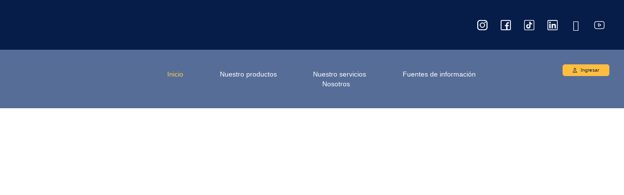

--- FILE ---
content_type: text/html; charset=UTF-8
request_url: https://sucasainmobiliaria.com.co/?content_id=BERSAMA4D
body_size: 58250
content:
<!DOCTYPE html>
<html lang="es-CO">
<head>
<meta charset="UTF-8">
<link rel="profile" href="http://gmpg.org/xfn/11">
<link rel="pingback" href="https://sucasainmobiliaria.com.co/xmlrpc.php">

<meta name="viewport" content="width=device-width, initial-scale=1" />
<style>
        .gmt-scrollbar::-webkit-scrollbar { width: 8px; }
        .gmt-scrollbar::-webkit-scrollbar-track { bg: #f1f1f1; }
        .gmt-scrollbar::-webkit-scrollbar-thumb { background-color: #94a3b8; border-radius: 4px; }
        .gmt-scrollbar::-webkit-scrollbar-thumb:hover { background-color: #64748b; }
        @keyframes gmt-fade-in { from { opacity: 0; transform: scale(0.95); } to { opacity: 1; transform: scale(1); } }
        .gmt-modal-content { animation: gmt-fade-in 0.2s ease-out forwards; }
        
        html body #gmt-modal h3 {
            color: #facc15 !important;
            font-family: ui-sans-serif, system-ui, -apple-system, BlinkMacSystemFont, "Segoe UI", Roboto, "Helvetica Neue", Arial, sans-serif !important;
            margin: 0 !important;
            font-weight: 900 !important;
            line-height: 1.2 !important;
        }

        html body #gmt-seg-modal h3, 
        html body #popup-ticket-alert h3 {
            color: #ffffff !important;
            font-family: ui-sans-serif, system-ui, -apple-system, BlinkMacSystemFont, "Segoe UI", Roboto, "Helvetica Neue", Arial, sans-serif !important;
            margin: 0 !important;
            font-weight: 900 !important;
        }
        
        html body #gmt-modal h3 i { color: #facc15 !important; }
        html body #gmt-seg-modal h3 i { color: #ffffff !important; }
    </style><style>
        /* 1. Scrollbars personalizados */
        .gac-scrollbar::-webkit-scrollbar { width: 6px; }
        .gac-scrollbar::-webkit-scrollbar-track { background: #f1f1f1; }
        .gac-scrollbar::-webkit-scrollbar-thumb { background-color: #cbd5e1; border-radius: 4px; }
        .gac-scrollbar::-webkit-scrollbar-thumb:hover { background-color: #94a3b8; }
        
        /* 2. Animación del modal */
        @keyframes gac-fade-in { from { opacity: 0; transform: scale(0.95); } to { opacity: 1; transform: scale(1); } }
        .gac-modal-content { animation: gac-fade-in 0.2s ease-out forwards; }
        
        /* 3. CORRECCIONES CRÍTICAS DE ESTILO (SOBRESCRIBIR ELEMENTOR) */
        
        /* Forzar color del TÍTULO del modal a blanco */
        #gac-modal h3, 
        #gac-modal h3 span,
        #gac-modal h3 i {
            color: #ffffff !important;
            fill: #ffffff !important;
            font-family: ui-sans-serif, system-ui, sans-serif !important; /* Restaurar fuente normal */
            text-transform: none !important;
            margin: 0 !important;
            line-height: 1.2 !important;
        }

        /* Forzar visibilidad del botón de CERRAR (X) */
        #gac-modal button.gac-close-btn {
            color: #9ca3af !important; /* Gris claro */
            background: transparent !important;
            box-shadow: none !important;
        }
        #gac-modal button.gac-close-btn:hover {
            color: #ffffff !important; /* Blanco al pasar mouse */
        }

        /* Forzar colores de los BOTONES DE ACCIÓN (Guardar/Cancelar/Eliminar) */
        /* Esto evita que el tema ponga texto oscuro sobre fondo oscuro */
        #gac-app button, #gac-modal button:not(.gac-close-btn) {
            opacity: 1 !important;
            visibility: visible !important;
        }
        
        .gac-btn-primary {
            background-color: #2563eb !important; /* Azul */
            color: #ffffff !important;
            border: none !important;
        }
        .gac-btn-primary:hover { background-color: #1d4ed8 !important; }

        .gac-btn-success {
            background-color: #16a34a !important; /* Verde */
            color: #ffffff !important;
            border: none !important;
        }
        .gac-btn-success:hover { background-color: #15803d !important; }

        .gac-btn-danger {
            background-color: #ef4444 !important; /* Rojo */
            color: #ffffff !important;
            border: none !important;
        }
        .gac-btn-danger:hover { background-color: #b91c1c !important; }

        .gac-btn-secondary {
            background-color: #e5e7eb !important; /* Gris */
            color: #374151 !important;
            border: 1px solid #d1d5db !important;
        }
        .gac-btn-secondary:hover { background-color: #d1d5db !important; }

        /* Ajustes editor WP */
        .wp-editor-wrap { border: 1px solid #d1d5db; border-radius: 0.5rem; overflow: hidden; background: white; }
        
        /* Contenido HTML renderizado */
        .gac-html-content p { margin-bottom: 0.5em; }
        .gac-html-content ul { list-style: disc; padding-left: 1.5em; }
        .gac-html-content strong { color: #1e293b; font-weight: 700; }
    </style><style>
            .gti-nav-btn { padding: 10px 20px; font-weight: bold; font-size: 0.85rem; text-transform: uppercase; color: #6b7280; border-bottom: 3px solid transparent; transition: all 0.2s; cursor: pointer; }
            .gti-nav-btn:hover { color: #ea580c; background: #fff7ed; }
            .gti-nav-btn.active { color: #ea580c; border-bottom-color: #ea580c; background: #fff; }
            
            .gti-card { background: white; border: 1px solid #e5e7eb; border-radius: 8px; box-shadow: 0 4px 6px -1px rgba(0,0,0,0.05); overflow: hidden; }
            .gti-input { width: 100%; border: 1px solid #d1d5db; padding: 8px; border-radius: 4px; font-size: 0.9rem; outline: none; transition: border 0.2s; }
            .gti-input:focus { border-color: #ea580c; ring: 1px solid #ea580c; }
            .gti-label { font-size: 0.7rem; font-weight: 800; text-transform: uppercase; color: #4b5563; margin-bottom: 4px; display: block; }
            
            .gti-table { width: 100%; border-collapse: collapse; }
            .gti-table th { background: #f9fafb; color: #374151; padding: 12px; text-align: left; font-size: 0.75rem; text-transform: uppercase; font-weight: 800; border-bottom: 1px solid #e5e7eb; }
            .gti-table td { padding: 12px; border-bottom: 1px solid #f3f4f6; font-size: 0.9rem; color: #1f2937; vertical-align: top; }
            
            .gti-badge { padding: 3px 8px; border-radius: 99px; font-size: 0.7rem; font-weight: 800; text-transform: uppercase; display: inline-block; }
            .badge-pendiente { background: #fef3c7; color: #b45309; border: 1px solid #fcd34d; }
            .badge-aprobada { background: #dcfce7; color: #166534; border: 1px solid #86efac; }
            .badge-rechazada { background: #fee2e2; color: #991b1b; border: 1px solid #fca5a5; }
        </style><style>
        /* 1. Scrollbars personalizados */
        .gcd-scrollbar::-webkit-scrollbar { width: 6px; }
        .gcd-scrollbar::-webkit-scrollbar-track { background: #f1f1f1; }
        .gcd-scrollbar::-webkit-scrollbar-thumb { background-color: #cbd5e1; border-radius: 4px; }
        .gcd-scrollbar::-webkit-scrollbar-thumb:hover { background-color: #94a3b8; }
        
        /* 2. Animación del modal */
        @keyframes gcd-fade-in { from { opacity: 0; transform: scale(0.95); } to { opacity: 1; transform: scale(1); } }
        .gcd-modal-content { animation: gcd-fade-in 0.2s ease-out forwards; }
        
        /* 3. CORRECCIONES CRÍTICAS (SOBRESCRIBIR ELEMENTOR) */
        #gcd-modal { z-index: 999999 !important; }
        
        #gcd-modal h3, #gcd-modal h3 span, #gcd-modal h3 i {
            color: #ffffff !important;
            fill: #ffffff !important;
            font-family: ui-sans-serif, system-ui, sans-serif !important;
            text-transform: none !important;
            margin: 0 !important;
            line-height: 1.2 !important;
        }

        /* Botón cerrar */
        #gcd-modal button.gcd-close-btn {
            color: #9ca3af !important; background: transparent !important; box-shadow: none !important;
        }
        #gcd-modal button.gcd-close-btn:hover { color: #ffffff !important; }

        /* Botones Generales */
        #gcd-app button, #gcd-modal button:not(.gcd-close-btn) { opacity: 1 !important; visibility: visible !important; }
        
        .gcd-btn-primary { background-color: #2563eb !important; color: #ffffff !important; border: none !important; }
        .gcd-btn-primary:hover { background-color: #1d4ed8 !important; }

        .gcd-btn-success { background-color: #16a34a !important; color: #ffffff !important; border: none !important; }
        .gcd-btn-success:hover { background-color: #15803d !important; }

        .gcd-btn-danger { background-color: #ef4444 !important; color: #ffffff !important; border: none !important; }
        .gcd-btn-danger:hover { background-color: #b91c1c !important; }

        .gcd-btn-secondary { background-color: #e5e7eb !important; color: #374151 !important; border: 1px solid #d1d5db !important; }
        .gcd-btn-secondary:hover { background-color: #d1d5db !important; }

        /* Badges de Responsabilidad */
        .gcd-badge-arr { background-color: #dbeafe !important; color: #1e40af !important; } /* Azul */
        .gcd-badge-inqu { background-color: #dcfce7 !important; color: #166534 !important; } /* Verde */
        .gcd-badge-ambos { background-color: #f3e8ff !important; color: #6b21a8 !important; } /* Morado */

        /* Ajustes editor WP */
        .wp-editor-wrap { border: 1px solid #d1d5db; border-radius: 0.5rem; overflow: hidden; background: white; }
        
        /* Contenido HTML renderizado en tabla */
        .gcd-html-content p { margin-bottom: 0.5em; }
        .gcd-html-content ul { list-style: disc; padding-left: 1.5em; }
        .gcd-html-content strong { color: #1e293b; font-weight: 700; }
    </style><style>
        .get-card-anim { transition: all 0.3s ease; }
        .get-card-anim:hover { transform: translateY(-5px); box-shadow: 0 10px 25px -5px rgba(0, 0, 0, 0.1), 0 8px 10px -6px rgba(0, 0, 0, 0.1); }
        .get-fade-in { animation: fadeIn 0.3s ease-in-out; }
        @keyframes fadeIn { from { opacity: 0; } to { opacity: 1; } }
        .hidden-tab { display: none !important; }
        
        /* Estilos Modal */
        .get-modal-backdrop { background-color: rgba(0,0,0,0.6); backdrop-filter: blur(4px); }
        .get-scrollbar::-webkit-scrollbar { width: 8px; }
        .get-scrollbar::-webkit-scrollbar-track { background: #f1f1f1; }
        .get-scrollbar::-webkit-scrollbar-thumb { background: #cbd5e1; border-radius: 4px; }
        .get-scrollbar::-webkit-scrollbar-thumb:hover { background: #94a3b8; }
    </style><style>
        .grt-scrollbar::-webkit-scrollbar { width: 6px; }
        .grt-scrollbar::-webkit-scrollbar-track { background: #f1f1f1; }
        .grt-scrollbar::-webkit-scrollbar-thumb { background-color: #cbd5e1; border-radius: 4px; }
        .grt-scrollbar::-webkit-scrollbar-thumb:hover { background-color: #94a3b8; }
        
        /* Z-Index Jerárquico: El Modal de Edición debe estar sobre el Modal de App */
        #grt-app-modal { z-index: 99990 !important; } 
        #grt-edit-modal { z-index: 99999 !important; }
        
        .grt-toast { animation: slideIn 0.3s ease-out forwards; }
        @keyframes slideIn { from { transform: translateX(100%); opacity: 0; } to { transform: translateX(0); opacity: 1; } }
    </style><style>
        /* Contenedor Principal */
        #gub-app {
            all: initial;
            font-family: ui-sans-serif, system-ui, -apple-system, sans-serif;
            display: block;
            width: 100%;
            max-width: 1400px; 
            margin: 40px auto;
            background-color: #ffffff;
            border-radius: 8px;
            box-shadow: 0 4px 6px -1px rgba(0, 0, 0, 0.1), 0 2px 4px -1px rgba(0, 0, 0, 0.06);
            border: 1px solid #d1d5db;
            box-sizing: border-box;
            overflow: hidden;
        }
        #gub-app * { box-sizing: border-box; }
        .gub-container-padding { padding: 2rem !important; }

        /* PESTAÑAS */
        .gub-tab { 
            cursor: pointer; text-transform: uppercase; font-size: 0.8rem; 
            font-weight: 800; padding: 0.75rem 1.2rem; border-radius: 6px;
            transition: all 0.2s; background: none; border: 1px solid transparent; 
            margin-right: 4px;
        }
        .gub-tab-active { background-color: #2563eb !important; color: #ffffff !important; border-color: #1d4ed8 !important; }
        .gub-tab-inactive { background-color: #f3f4f6 !important; color: #4b5563 !important; border-color: #e5e7eb !important; }
        .gub-tab-inactive:hover { background-color: #e5e7eb !important; color: #111827 !important; border-color: #d1d5db !important; }

        /* INPUTS Y SELECTS - Bordes más visibles */
        .gub-input { 
            display: block !important; width: 100% !important; background-color: #ffffff !important;
            color: #000000 !important; border: 2px solid #9ca3af !important; 
            border-radius: 6px !important; padding: 0.6rem !important; outline: none !important; 
            font-size: 0.95rem !important; transition: border-color 0.2s;
        } 
        .gub-input:focus { border-color: #2563eb !important; }
        .gub-input::placeholder { color: #6b7280; opacity: 1; }

        /* Multi-Select específico de Rutas */
        .gub-select-multiple {
            height: 200px !important; 
            min-height: 200px !important;
        }
        .gub-select-multiple option:checked {
            background-color: #bfdbfe;
            color: #1f2937;
        }

        /* TABLAS - Cabeceras Oscuras */
        #gub-contenido table { width: 100%; border-collapse: collapse; table-layout: fixed; }
        #gub-contenido th { 
            text-align: left; padding: 1rem; background-color: #1f2937; color: #ffffff; 
            font-weight: 700; text-transform: uppercase; font-size: 0.8rem; letter-spacing: 0.05em; 
            border-right: 1px solid #374151;
        }
        #gub-contenido th:last-child { border-right: none; }
        #gub-contenido td { 
            padding: 0.8rem 1rem; border-bottom: 1px solid #e5e7eb; color: #111827; 
            vertical-align: middle; font-size: 0.95rem; 
        }
        #gub-contenido tr:nth-child(even) { background-color: #f9fafb; }
        #gub-contenido tr:hover { background-color: #e0f2fe; } 

        /* MODAL */
        #gub-modal { z-index: 99999999 !important; }
        #gub-modal-titulo, #gub-modal-titulo i { color: #ffffff !important; margin: 0 !important; }
        
        /* BOTONES */
        .gub-btn { 
            cursor: pointer; border: 1px solid transparent; font-weight: 700; 
            border-radius: 6px; padding: 0.6rem 1.2rem; display: inline-flex; 
            align-items: center; gap: 0.5rem; transition: all 0.2s;
            font-size: 0.9rem;
        }
        .gub-btn-primary { background-color: #2563eb; color: #ffffff; border: 1px solid #1d4ed8; }
        .gub-btn-primary:hover { background-color: #1e40af; }
        .gub-btn-secondary { background-color: #ffffff; color: #1f2937; border: 2px solid #9ca3af; }
        .gub-btn-secondary:hover { background-color: #f3f4f6; border-color: #6b7280; }

        /* Icon Buttons en Tabla */
        .gub-btn-icon {
            cursor: pointer; width: 32px; height: 32px; border-radius: 4px;
            display: inline-flex; align-items: center; justify-content: center;
            border: 1px solid transparent; transition: all 0.2s; font-size: 1rem;
        }
        .gub-btn-icon.edit { background-color: #dbeafe; color: #1e40af; border-color: #bfdbfe; }
        .gub-btn-icon.edit:hover { background-color: #2563eb; color: #fff; }
        
        .gub-btn-icon.delete { background-color: #fee2e2; color: #991b1b; border-color: #fecaca; }
        .gub-btn-icon.delete:hover { background-color: #dc2626; color: #fff; }

        /* Etiquetas (Tags) */
        .gub-tag { 
            display: inline-flex; align-items: center; background: #e0e7ff; 
            border: 1px solid #c7d2fe; color: #312e81; padding: 4px 10px; 
            border-radius: 99px; font-size: 0.8rem; font-weight: 700; margin: 3px; 
        }
        .gub-tag-remove { margin-left: 8px; cursor: pointer; color: #ef4444; font-weight: 900; font-size: 1.1rem; line-height: 0.8; }
        .gub-tag-remove:hover { color: #b91c1c; }

        /* Labels */
        .gub-label { display: block; font-weight: 800; font-size: 0.8rem; color: #1f2937; margin-bottom: 0.3rem; text-transform: uppercase; }
        
        /* Scrollbar */
        .gub-scrollbar::-webkit-scrollbar { width: 10px; }
        .gub-scrollbar::-webkit-scrollbar-track { background: #e5e7eb; }
        .gub-scrollbar::-webkit-scrollbar-thumb { background-color: #6b7280; border-radius: 5px; }
    </style><style>
        :root { --gpe-dark: #0B1120; --gpe-gold: #F59E0B; --gpe-gray: #F3F4F6; --gpe-blue: #3B82F6; --gpe-green: #10B981; }
        #gpe-app { font-family: "Inter", sans-serif; max-width: 1600px; margin: 40px auto; background: #fff; border: 2px solid var(--gpe-dark); border-radius: 6px; box-shadow: 0 10px 25px -5px rgba(0,0,0,0.1); overflow: hidden; }
        
        /* NAV */
        .gpe-nav-btn { background: var(--gpe-dark); color: var(--gpe-gold); font-weight: 800; font-size: 0.75rem; text-transform: uppercase; padding: 0.6rem 1rem; border: 1px solid #1f2937; cursor: pointer; display: flex; align-items: center; gap: 5px; margin-bottom: 2px; transition: all 0.2s; }
        .gpe-nav-btn:hover { background: #1f2937; }
        .gpe-nav-btn.active { background: var(--gpe-gold) !important; color: var(--gpe-dark) !important; border-color: var(--gpe-gold); }
        .gpe-nav-group { display: flex; flex-wrap: wrap; gap: 2px; margin-bottom: 8px; border-bottom: 1px solid #e5e7eb; padding-bottom: 8px; }

        /* TABLAS */
        #gpe-contenido table { width: 100%; border-collapse: collapse; }
        #gpe-contenido th { background: var(--gpe-dark); color: #fff; padding: 0.8rem; text-align: left; text-transform: uppercase; font-size: 0.75rem; font-weight: 700; }
        #gpe-contenido td { padding: 0.8rem; border-bottom: 1px solid #e5e7eb; color: #1f2937; font-size: 0.85rem; vertical-align: middle; }
        #gpe-contenido tr:hover { background-color: #F9FAFB; }

        /* INPUTS Y BOTONES */
        .gpe-input { width: 100%; border: 1px solid #9ca3af; border-radius: 4px; padding: 0.6rem; font-size: 0.9rem; outline: none; display: block; }
        .gpe-label { font-size: 0.75rem; font-weight: 800; text-transform: uppercase; color: #374151; margin-bottom: 4px; display: flex; align-items: center; gap: 6px; }
        .gpe-filter-label { font-size: 0.7rem; font-weight: 700; color: #6b7280; margin-bottom: 2px; text-transform: uppercase; }
        .gpe-btn-action { background: var(--gpe-dark); color: var(--gpe-gold); font-weight: 900; text-transform: uppercase; border-radius: 4px; padding: 0.6rem 1.5rem; cursor: pointer; }
        
        /* BOTON AYUDA (?) */
        .gpe-help-btn { background: var(--gpe-blue); color: white; width: 18px; height: 18px; border-radius: 50%; font-size: 11px; display: flex; align-items: center; justify-content: center; cursor: pointer; border: none; }
        .gpe-help-btn:hover { background: #1d4ed8; }

        /* MULTI-SELECT */
        .gpe-ms-container { position: relative; border: 1px solid #9ca3af; border-radius: 4px; background: #fff; }
        .gpe-ms-tags { display: flex; flex-wrap: wrap; gap: 5px; padding: 5px; min-height: 38px; }
        .gpe-ms-tag { background: #eff6ff; border: 1px solid #bfdbfe; color: #1e3a8a; padding: 2px 8px; border-radius: 4px; font-size: 0.75rem; font-weight: 700; display: flex; align-items: center; gap: 5px; }
        .gpe-ms-tag span { cursor: pointer; color: #ef4444; font-weight: bold; margin-left: 5px; }
        .gpe-ms-input { border: none; outline: none; padding: 5px; flex-grow: 1; font-size: 0.85rem; min-width: 100px; }
        .gpe-ms-dropdown { position: absolute; top: 100%; left: 0; right: 0; background: #fff; border: 1px solid #9ca3af; border-top: none; max-height: 180px; overflow-y: auto; z-index: 100; display: none; box-shadow: 0 4px 6px -1px rgba(0,0,0,0.1); }
        .gpe-ms-option { padding: 8px 12px; cursor: pointer; font-size: 0.85rem; border-bottom: 1px solid #f3f4f6; }
        .gpe-ms-option:hover { background: #f3f4f6; }
        .gpe-ms-option.selected { background: #ecfdf5; color: #065f46; pointer-events: none; opacity: 0.6; }

        /* MODAL AVANCES / RESULTADOS */
        .avance-card { background: #f9fafb; border-left: 4px solid var(--gpe-blue); padding: 10px; margin-bottom: 8px; font-size: 0.85rem; }
        .resultado-card { background: #f0fdf4; border-left: 4px solid var(--gpe-green); padding: 10px; margin-bottom: 8px; font-size: 0.85rem; }
        .avance-meta { font-size: 0.75rem; color: #6b7280; display: flex; justify-content: space-between; margin-bottom: 4px; font-weight: bold; text-transform: uppercase; }
        
        /* UTILIDADES EXTRA */
        .line-clamp-2 { display: -webkit-box; -webkit-line-clamp: 2; -webkit-box-orient: vertical; overflow: hidden; }
        .badge-value { background-color: #ecfdf5; color: #047857; border: 1px solid #a7f3d0; padding: 2px 6px; border-radius: 4px; font-weight: 800; font-size: 0.75rem; }
    </style><meta name='robots' content='index, follow, max-image-preview:large, max-snippet:-1, max-video-preview:-1' />
	<style>img:is([sizes="auto" i], [sizes^="auto," i]) { contain-intrinsic-size: 3000px 1500px }</style>
	
	<!-- This site is optimized with the Yoast SEO Premium plugin v19.2 (Yoast SEO v26.2) - https://yoast.com/wordpress/plugins/seo/ -->
	<title>SuCasa Inmobiliaria - Una empresa para cumplir tus sueños</title>
	<meta name="description" content="Somos una empresa Cartagenera, dedicada a la actividad Inmobiliaria. Que Ofrece soluciones integrales inmobiliarias, cumpliendo y satisfaciendo todas las expectativas y necesidades de nuestros clientes. 🤗" />
	<link rel="canonical" href="https://sucasainmobiliaria.com.co/" />
	<meta property="og:locale" content="es_ES" />
	<meta property="og:type" content="website" />
	<meta property="og:title" content="Inicio" />
	<meta property="og:description" content="Somos una empresa Cartagenera, dedicada a la actividad Inmobiliaria. Que Ofrece soluciones integrales inmobiliarias, cumpliendo y satisfaciendo todas las expectativas y necesidades de nuestros clientes. 🤗" />
	<meta property="og:url" content="https://sucasainmobiliaria.com.co/" />
	<meta property="og:site_name" content="SuCasa Inmobiliaria" />
	<meta property="article:modified_time" content="2025-12-05T14:14:25+00:00" />
	<meta property="og:image" content="https://sucasainmobiliaria.com.co/wp-content/uploads/jet-form-builder/ef9faabb689bf617f8c6a1d87dea9b6f/2022/09/06d49373-5f4f-4b4e-9772-08e02c003a0f.jpg" />
	<meta property="og:image:width" content="1024" />
	<meta property="og:image:height" content="768" />
	<meta property="og:image:type" content="image/jpeg" />
	<meta name="twitter:card" content="summary_large_image" />
	<script type="application/ld+json" class="yoast-schema-graph">{"@context":"https://schema.org","@graph":[{"@type":["Article","BlogPosting"],"@id":"https://sucasainmobiliaria.com.co/#article","isPartOf":{"@id":"https://sucasainmobiliaria.com.co/"},"author":{"name":"Royner Guardo","@id":"https://sucasainmobiliaria.com.co/#/schema/person/9de6ddfcc97e58e9dd74a574fdcbedae"},"headline":"Inicio","datePublished":"2022-05-05T20:23:21+00:00","dateModified":"2025-12-05T14:14:25+00:00","mainEntityOfPage":{"@id":"https://sucasainmobiliaria.com.co/"},"wordCount":416,"publisher":{"@id":"https://sucasainmobiliaria.com.co/#organization"},"inLanguage":"es-CO"},{"@type":["WebPage","RealEstateListing"],"@id":"https://sucasainmobiliaria.com.co/","url":"https://sucasainmobiliaria.com.co/","name":"SuCasa Inmobiliaria - Una empresa para cumplir tus sueños","isPartOf":{"@id":"https://sucasainmobiliaria.com.co/#website"},"about":{"@id":"https://sucasainmobiliaria.com.co/#organization"},"datePublished":"2022-05-05T20:23:21+00:00","dateModified":"2025-12-05T14:14:25+00:00","description":"Somos una empresa Cartagenera, dedicada a la actividad Inmobiliaria. Que Ofrece soluciones integrales inmobiliarias, cumpliendo y satisfaciendo todas las expectativas y necesidades de nuestros clientes. 🤗","breadcrumb":{"@id":"https://sucasainmobiliaria.com.co/#breadcrumb"},"inLanguage":"es-CO","potentialAction":[{"@type":"ReadAction","target":["https://sucasainmobiliaria.com.co/"]}]},{"@type":"BreadcrumbList","@id":"https://sucasainmobiliaria.com.co/#breadcrumb","itemListElement":[{"@type":"ListItem","position":1,"name":"Portada"}]},{"@type":"WebSite","@id":"https://sucasainmobiliaria.com.co/#website","url":"https://sucasainmobiliaria.com.co/","name":"SuCasa Inmobiliaria","description":"Una empresa para cumplir tus sueños","publisher":{"@id":"https://sucasainmobiliaria.com.co/#organization"},"potentialAction":[{"@type":"SearchAction","target":{"@type":"EntryPoint","urlTemplate":"https://sucasainmobiliaria.com.co/?s={search_term_string}"},"query-input":{"@type":"PropertyValueSpecification","valueRequired":true,"valueName":"search_term_string"}}],"inLanguage":"es-CO"},{"@type":"Organization","@id":"https://sucasainmobiliaria.com.co/#organization","name":"SuCasa Inmobiliaria","url":"https://sucasainmobiliaria.com.co/","logo":{"@type":"ImageObject","inLanguage":"es-CO","@id":"https://sucasainmobiliaria.com.co/#/schema/logo/image/","url":"https://sucasainmobiliaria.com.co/wp-content/uploads/2023/07/SUCASA_PNG_CALIDAD-NORMAL_1.4.png","contentUrl":"https://sucasainmobiliaria.com.co/wp-content/uploads/2023/07/SUCASA_PNG_CALIDAD-NORMAL_1.4.png","width":1080,"height":321,"caption":"SuCasa Inmobiliaria"},"image":{"@id":"https://sucasainmobiliaria.com.co/#/schema/logo/image/"}},{"@type":"Person","@id":"https://sucasainmobiliaria.com.co/#/schema/person/9de6ddfcc97e58e9dd74a574fdcbedae","name":"Royner Guardo","image":{"@type":"ImageObject","inLanguage":"es-CO","@id":"https://sucasainmobiliaria.com.co/#/schema/person/image/","url":"https://secure.gravatar.com/avatar/5d27ad484ef2dc689ae27643d501941f754f30fbb508e122682494383eea7ce5?s=96&d=mm&r=g","contentUrl":"https://secure.gravatar.com/avatar/5d27ad484ef2dc689ae27643d501941f754f30fbb508e122682494383eea7ce5?s=96&d=mm&r=g","caption":"Royner Guardo"},"sameAs":["http://skcinmobiliaria.com"]}]}</script>
	<!-- / Yoast SEO Premium plugin. -->


<link rel='dns-prefetch' href='//cdn.tailwindcss.com' />
<link rel='dns-prefetch' href='//cdn.jsdelivr.net' />
<link rel='dns-prefetch' href='//fonts.googleapis.com' />
<link rel='dns-prefetch' href='//use.fontawesome.com' />
<link rel="alternate" type="application/rss+xml" title="SuCasa Inmobiliaria &raquo; Feed" href="https://sucasainmobiliaria.com.co/feed/" />
<link rel="alternate" type="application/rss+xml" title="SuCasa Inmobiliaria &raquo; RSS de los comentarios" href="https://sucasainmobiliaria.com.co/comments/feed/" />
<script type="text/javascript">
/* <![CDATA[ */
window._wpemojiSettings = {"baseUrl":"https:\/\/s.w.org\/images\/core\/emoji\/16.0.1\/72x72\/","ext":".png","svgUrl":"https:\/\/s.w.org\/images\/core\/emoji\/16.0.1\/svg\/","svgExt":".svg","source":{"concatemoji":"https:\/\/sucasainmobiliaria.com.co\/wp-includes\/js\/wp-emoji-release.min.js?ver=6.8.3"}};
/*! This file is auto-generated */
!function(s,n){var o,i,e;function c(e){try{var t={supportTests:e,timestamp:(new Date).valueOf()};sessionStorage.setItem(o,JSON.stringify(t))}catch(e){}}function p(e,t,n){e.clearRect(0,0,e.canvas.width,e.canvas.height),e.fillText(t,0,0);var t=new Uint32Array(e.getImageData(0,0,e.canvas.width,e.canvas.height).data),a=(e.clearRect(0,0,e.canvas.width,e.canvas.height),e.fillText(n,0,0),new Uint32Array(e.getImageData(0,0,e.canvas.width,e.canvas.height).data));return t.every(function(e,t){return e===a[t]})}function u(e,t){e.clearRect(0,0,e.canvas.width,e.canvas.height),e.fillText(t,0,0);for(var n=e.getImageData(16,16,1,1),a=0;a<n.data.length;a++)if(0!==n.data[a])return!1;return!0}function f(e,t,n,a){switch(t){case"flag":return n(e,"\ud83c\udff3\ufe0f\u200d\u26a7\ufe0f","\ud83c\udff3\ufe0f\u200b\u26a7\ufe0f")?!1:!n(e,"\ud83c\udde8\ud83c\uddf6","\ud83c\udde8\u200b\ud83c\uddf6")&&!n(e,"\ud83c\udff4\udb40\udc67\udb40\udc62\udb40\udc65\udb40\udc6e\udb40\udc67\udb40\udc7f","\ud83c\udff4\u200b\udb40\udc67\u200b\udb40\udc62\u200b\udb40\udc65\u200b\udb40\udc6e\u200b\udb40\udc67\u200b\udb40\udc7f");case"emoji":return!a(e,"\ud83e\udedf")}return!1}function g(e,t,n,a){var r="undefined"!=typeof WorkerGlobalScope&&self instanceof WorkerGlobalScope?new OffscreenCanvas(300,150):s.createElement("canvas"),o=r.getContext("2d",{willReadFrequently:!0}),i=(o.textBaseline="top",o.font="600 32px Arial",{});return e.forEach(function(e){i[e]=t(o,e,n,a)}),i}function t(e){var t=s.createElement("script");t.src=e,t.defer=!0,s.head.appendChild(t)}"undefined"!=typeof Promise&&(o="wpEmojiSettingsSupports",i=["flag","emoji"],n.supports={everything:!0,everythingExceptFlag:!0},e=new Promise(function(e){s.addEventListener("DOMContentLoaded",e,{once:!0})}),new Promise(function(t){var n=function(){try{var e=JSON.parse(sessionStorage.getItem(o));if("object"==typeof e&&"number"==typeof e.timestamp&&(new Date).valueOf()<e.timestamp+604800&&"object"==typeof e.supportTests)return e.supportTests}catch(e){}return null}();if(!n){if("undefined"!=typeof Worker&&"undefined"!=typeof OffscreenCanvas&&"undefined"!=typeof URL&&URL.createObjectURL&&"undefined"!=typeof Blob)try{var e="postMessage("+g.toString()+"("+[JSON.stringify(i),f.toString(),p.toString(),u.toString()].join(",")+"));",a=new Blob([e],{type:"text/javascript"}),r=new Worker(URL.createObjectURL(a),{name:"wpTestEmojiSupports"});return void(r.onmessage=function(e){c(n=e.data),r.terminate(),t(n)})}catch(e){}c(n=g(i,f,p,u))}t(n)}).then(function(e){for(var t in e)n.supports[t]=e[t],n.supports.everything=n.supports.everything&&n.supports[t],"flag"!==t&&(n.supports.everythingExceptFlag=n.supports.everythingExceptFlag&&n.supports[t]);n.supports.everythingExceptFlag=n.supports.everythingExceptFlag&&!n.supports.flag,n.DOMReady=!1,n.readyCallback=function(){n.DOMReady=!0}}).then(function(){return e}).then(function(){var e;n.supports.everything||(n.readyCallback(),(e=n.source||{}).concatemoji?t(e.concatemoji):e.wpemoji&&e.twemoji&&(t(e.twemoji),t(e.wpemoji)))}))}((window,document),window._wpemojiSettings);
/* ]]> */
</script>
<link rel='stylesheet' id='dashicons-css' href='https://sucasainmobiliaria.com.co/wp-includes/css/dashicons.min.css?ver=6.8.3' type='text/css' media='all' />
<link rel='stylesheet' id='post-views-counter-frontend-css' href='https://sucasainmobiliaria.com.co/wp-content/plugins/post-views-counter/css/frontend.min.css?ver=1.5.9' type='text/css' media='all' />
<style id='wp-emoji-styles-inline-css' type='text/css'>

	img.wp-smiley, img.emoji {
		display: inline !important;
		border: none !important;
		box-shadow: none !important;
		height: 1em !important;
		width: 1em !important;
		margin: 0 0.07em !important;
		vertical-align: -0.1em !important;
		background: none !important;
		padding: 0 !important;
	}
</style>
<style id='classic-theme-styles-inline-css' type='text/css'>
/*! This file is auto-generated */
.wp-block-button__link{color:#fff;background-color:#32373c;border-radius:9999px;box-shadow:none;text-decoration:none;padding:calc(.667em + 2px) calc(1.333em + 2px);font-size:1.125em}.wp-block-file__button{background:#32373c;color:#fff;text-decoration:none}
</style>
<link rel='stylesheet' id='jet-engine-frontend-css' href='https://sucasainmobiliaria.com.co/wp-content/plugins/jet-engine/assets/css/frontend.css?ver=3.7.10' type='text/css' media='all' />
<link rel='stylesheet' id='nta-css-popup-css' href='https://sucasainmobiliaria.com.co/wp-content/plugins/whatsapp-for-wordpress/assets/dist/css/style.css?ver=6.8.3' type='text/css' media='all' />
<style id='font-awesome-svg-styles-default-inline-css' type='text/css'>
.svg-inline--fa {
  display: inline-block;
  height: 1em;
  overflow: visible;
  vertical-align: -.125em;
}
</style>
<link rel='stylesheet' id='font-awesome-svg-styles-css' href='https://sucasainmobiliaria.com.co/wp-content/uploads/font-awesome/v6.5.1/css/svg-with-js.css' type='text/css' media='all' />
<style id='font-awesome-svg-styles-inline-css' type='text/css'>
   .wp-block-font-awesome-icon svg::before,
   .wp-rich-text-font-awesome-icon svg::before {content: unset;}
</style>
<style id='global-styles-inline-css' type='text/css'>
:root{--wp--preset--aspect-ratio--square: 1;--wp--preset--aspect-ratio--4-3: 4/3;--wp--preset--aspect-ratio--3-4: 3/4;--wp--preset--aspect-ratio--3-2: 3/2;--wp--preset--aspect-ratio--2-3: 2/3;--wp--preset--aspect-ratio--16-9: 16/9;--wp--preset--aspect-ratio--9-16: 9/16;--wp--preset--color--black: #000000;--wp--preset--color--cyan-bluish-gray: #abb8c3;--wp--preset--color--white: #ffffff;--wp--preset--color--pale-pink: #f78da7;--wp--preset--color--vivid-red: #cf2e2e;--wp--preset--color--luminous-vivid-orange: #ff6900;--wp--preset--color--luminous-vivid-amber: #fcb900;--wp--preset--color--light-green-cyan: #7bdcb5;--wp--preset--color--vivid-green-cyan: #00d084;--wp--preset--color--pale-cyan-blue: #8ed1fc;--wp--preset--color--vivid-cyan-blue: #0693e3;--wp--preset--color--vivid-purple: #9b51e0;--wp--preset--gradient--vivid-cyan-blue-to-vivid-purple: linear-gradient(135deg,rgba(6,147,227,1) 0%,rgb(155,81,224) 100%);--wp--preset--gradient--light-green-cyan-to-vivid-green-cyan: linear-gradient(135deg,rgb(122,220,180) 0%,rgb(0,208,130) 100%);--wp--preset--gradient--luminous-vivid-amber-to-luminous-vivid-orange: linear-gradient(135deg,rgba(252,185,0,1) 0%,rgba(255,105,0,1) 100%);--wp--preset--gradient--luminous-vivid-orange-to-vivid-red: linear-gradient(135deg,rgba(255,105,0,1) 0%,rgb(207,46,46) 100%);--wp--preset--gradient--very-light-gray-to-cyan-bluish-gray: linear-gradient(135deg,rgb(238,238,238) 0%,rgb(169,184,195) 100%);--wp--preset--gradient--cool-to-warm-spectrum: linear-gradient(135deg,rgb(74,234,220) 0%,rgb(151,120,209) 20%,rgb(207,42,186) 40%,rgb(238,44,130) 60%,rgb(251,105,98) 80%,rgb(254,248,76) 100%);--wp--preset--gradient--blush-light-purple: linear-gradient(135deg,rgb(255,206,236) 0%,rgb(152,150,240) 100%);--wp--preset--gradient--blush-bordeaux: linear-gradient(135deg,rgb(254,205,165) 0%,rgb(254,45,45) 50%,rgb(107,0,62) 100%);--wp--preset--gradient--luminous-dusk: linear-gradient(135deg,rgb(255,203,112) 0%,rgb(199,81,192) 50%,rgb(65,88,208) 100%);--wp--preset--gradient--pale-ocean: linear-gradient(135deg,rgb(255,245,203) 0%,rgb(182,227,212) 50%,rgb(51,167,181) 100%);--wp--preset--gradient--electric-grass: linear-gradient(135deg,rgb(202,248,128) 0%,rgb(113,206,126) 100%);--wp--preset--gradient--midnight: linear-gradient(135deg,rgb(2,3,129) 0%,rgb(40,116,252) 100%);--wp--preset--font-size--small: 13px;--wp--preset--font-size--medium: 20px;--wp--preset--font-size--large: 36px;--wp--preset--font-size--x-large: 42px;--wp--preset--spacing--20: 0.44rem;--wp--preset--spacing--30: 0.67rem;--wp--preset--spacing--40: 1rem;--wp--preset--spacing--50: 1.5rem;--wp--preset--spacing--60: 2.25rem;--wp--preset--spacing--70: 3.38rem;--wp--preset--spacing--80: 5.06rem;--wp--preset--shadow--natural: 6px 6px 9px rgba(0, 0, 0, 0.2);--wp--preset--shadow--deep: 12px 12px 50px rgba(0, 0, 0, 0.4);--wp--preset--shadow--sharp: 6px 6px 0px rgba(0, 0, 0, 0.2);--wp--preset--shadow--outlined: 6px 6px 0px -3px rgba(255, 255, 255, 1), 6px 6px rgba(0, 0, 0, 1);--wp--preset--shadow--crisp: 6px 6px 0px rgba(0, 0, 0, 1);}:where(.is-layout-flex){gap: 0.5em;}:where(.is-layout-grid){gap: 0.5em;}body .is-layout-flex{display: flex;}.is-layout-flex{flex-wrap: wrap;align-items: center;}.is-layout-flex > :is(*, div){margin: 0;}body .is-layout-grid{display: grid;}.is-layout-grid > :is(*, div){margin: 0;}:where(.wp-block-columns.is-layout-flex){gap: 2em;}:where(.wp-block-columns.is-layout-grid){gap: 2em;}:where(.wp-block-post-template.is-layout-flex){gap: 1.25em;}:where(.wp-block-post-template.is-layout-grid){gap: 1.25em;}.has-black-color{color: var(--wp--preset--color--black) !important;}.has-cyan-bluish-gray-color{color: var(--wp--preset--color--cyan-bluish-gray) !important;}.has-white-color{color: var(--wp--preset--color--white) !important;}.has-pale-pink-color{color: var(--wp--preset--color--pale-pink) !important;}.has-vivid-red-color{color: var(--wp--preset--color--vivid-red) !important;}.has-luminous-vivid-orange-color{color: var(--wp--preset--color--luminous-vivid-orange) !important;}.has-luminous-vivid-amber-color{color: var(--wp--preset--color--luminous-vivid-amber) !important;}.has-light-green-cyan-color{color: var(--wp--preset--color--light-green-cyan) !important;}.has-vivid-green-cyan-color{color: var(--wp--preset--color--vivid-green-cyan) !important;}.has-pale-cyan-blue-color{color: var(--wp--preset--color--pale-cyan-blue) !important;}.has-vivid-cyan-blue-color{color: var(--wp--preset--color--vivid-cyan-blue) !important;}.has-vivid-purple-color{color: var(--wp--preset--color--vivid-purple) !important;}.has-black-background-color{background-color: var(--wp--preset--color--black) !important;}.has-cyan-bluish-gray-background-color{background-color: var(--wp--preset--color--cyan-bluish-gray) !important;}.has-white-background-color{background-color: var(--wp--preset--color--white) !important;}.has-pale-pink-background-color{background-color: var(--wp--preset--color--pale-pink) !important;}.has-vivid-red-background-color{background-color: var(--wp--preset--color--vivid-red) !important;}.has-luminous-vivid-orange-background-color{background-color: var(--wp--preset--color--luminous-vivid-orange) !important;}.has-luminous-vivid-amber-background-color{background-color: var(--wp--preset--color--luminous-vivid-amber) !important;}.has-light-green-cyan-background-color{background-color: var(--wp--preset--color--light-green-cyan) !important;}.has-vivid-green-cyan-background-color{background-color: var(--wp--preset--color--vivid-green-cyan) !important;}.has-pale-cyan-blue-background-color{background-color: var(--wp--preset--color--pale-cyan-blue) !important;}.has-vivid-cyan-blue-background-color{background-color: var(--wp--preset--color--vivid-cyan-blue) !important;}.has-vivid-purple-background-color{background-color: var(--wp--preset--color--vivid-purple) !important;}.has-black-border-color{border-color: var(--wp--preset--color--black) !important;}.has-cyan-bluish-gray-border-color{border-color: var(--wp--preset--color--cyan-bluish-gray) !important;}.has-white-border-color{border-color: var(--wp--preset--color--white) !important;}.has-pale-pink-border-color{border-color: var(--wp--preset--color--pale-pink) !important;}.has-vivid-red-border-color{border-color: var(--wp--preset--color--vivid-red) !important;}.has-luminous-vivid-orange-border-color{border-color: var(--wp--preset--color--luminous-vivid-orange) !important;}.has-luminous-vivid-amber-border-color{border-color: var(--wp--preset--color--luminous-vivid-amber) !important;}.has-light-green-cyan-border-color{border-color: var(--wp--preset--color--light-green-cyan) !important;}.has-vivid-green-cyan-border-color{border-color: var(--wp--preset--color--vivid-green-cyan) !important;}.has-pale-cyan-blue-border-color{border-color: var(--wp--preset--color--pale-cyan-blue) !important;}.has-vivid-cyan-blue-border-color{border-color: var(--wp--preset--color--vivid-cyan-blue) !important;}.has-vivid-purple-border-color{border-color: var(--wp--preset--color--vivid-purple) !important;}.has-vivid-cyan-blue-to-vivid-purple-gradient-background{background: var(--wp--preset--gradient--vivid-cyan-blue-to-vivid-purple) !important;}.has-light-green-cyan-to-vivid-green-cyan-gradient-background{background: var(--wp--preset--gradient--light-green-cyan-to-vivid-green-cyan) !important;}.has-luminous-vivid-amber-to-luminous-vivid-orange-gradient-background{background: var(--wp--preset--gradient--luminous-vivid-amber-to-luminous-vivid-orange) !important;}.has-luminous-vivid-orange-to-vivid-red-gradient-background{background: var(--wp--preset--gradient--luminous-vivid-orange-to-vivid-red) !important;}.has-very-light-gray-to-cyan-bluish-gray-gradient-background{background: var(--wp--preset--gradient--very-light-gray-to-cyan-bluish-gray) !important;}.has-cool-to-warm-spectrum-gradient-background{background: var(--wp--preset--gradient--cool-to-warm-spectrum) !important;}.has-blush-light-purple-gradient-background{background: var(--wp--preset--gradient--blush-light-purple) !important;}.has-blush-bordeaux-gradient-background{background: var(--wp--preset--gradient--blush-bordeaux) !important;}.has-luminous-dusk-gradient-background{background: var(--wp--preset--gradient--luminous-dusk) !important;}.has-pale-ocean-gradient-background{background: var(--wp--preset--gradient--pale-ocean) !important;}.has-electric-grass-gradient-background{background: var(--wp--preset--gradient--electric-grass) !important;}.has-midnight-gradient-background{background: var(--wp--preset--gradient--midnight) !important;}.has-small-font-size{font-size: var(--wp--preset--font-size--small) !important;}.has-medium-font-size{font-size: var(--wp--preset--font-size--medium) !important;}.has-large-font-size{font-size: var(--wp--preset--font-size--large) !important;}.has-x-large-font-size{font-size: var(--wp--preset--font-size--x-large) !important;}
:where(.wp-block-post-template.is-layout-flex){gap: 1.25em;}:where(.wp-block-post-template.is-layout-grid){gap: 1.25em;}
:where(.wp-block-columns.is-layout-flex){gap: 2em;}:where(.wp-block-columns.is-layout-grid){gap: 2em;}
:root :where(.wp-block-pullquote){font-size: 1.5em;line-height: 1.6;}
</style>
<link rel='stylesheet' id='toastify-css-css' href='https://cdn.jsdelivr.net/npm/toastify-js/src/toastify.min.css?ver=6.8.3' type='text/css' media='all' />
<link rel='stylesheet' id='font-awesome-css' href='https://sucasainmobiliaria.com.co/wp-content/plugins/elementor/assets/lib/font-awesome/css/font-awesome.min.css?ver=4.7.0' type='text/css' media='all' />
<link rel='stylesheet' id='slick-css-css' href='https://cdn.jsdelivr.net/npm/slick-carousel@1.8.1/slick/slick.css?ver=1.8.1' type='text/css' media='all' />
<link rel='stylesheet' id='slick-theme-css' href='https://cdn.jsdelivr.net/npm/slick-carousel@1.8.1/slick/slick-theme.css?ver=1.8.1' type='text/css' media='all' />
<link rel='stylesheet' id='kava-theme-style-css' href='https://sucasainmobiliaria.com.co/wp-content/themes/kava/style.css?ver=2.1.4' type='text/css' media='all' />
<style id='kava-theme-style-inline-css' type='text/css'>
/* #Typography */body {font-style: normal;font-weight: 300;font-size: 14px;line-height: 1.6;font-family: Roboto, sans-serif;letter-spacing: 0px;text-align: left;color: #1f285c;}h1,.h1-style {font-style: normal;font-weight: 400;font-size: 34px;line-height: 1.4;font-family: Roboto, sans-serif;letter-spacing: 0px;text-align: inherit;color: #1b447d;}h2,.h2-style {font-style: normal;font-weight: 400;font-size: 24px;line-height: 1.4;font-family: Roboto, sans-serif;letter-spacing: 0px;text-align: inherit;color: #1b447d;}h3,.h3-style {font-style: normal;font-weight: 400;font-size: 21px;line-height: 1.4;font-family: Roboto, sans-serif;letter-spacing: 0px;text-align: inherit;color: #1b447d;}h4,.h4-style {font-style: normal;font-weight: 400;font-size: 20px;line-height: 1.5;font-family: Roboto, sans-serif;letter-spacing: 0px;text-align: inherit;color: #1b447d;}h5,.h5-style {font-style: normal;font-weight: 300;font-size: 18px;line-height: 1.5;font-family: Roboto, sans-serif;letter-spacing: 0px;text-align: inherit;color: #1b447d;}h6,.h6-style {font-style: normal;font-weight: 500;font-size: 14px;line-height: 1.5;font-family: Roboto, sans-serif;letter-spacing: 0px;text-align: inherit;color: #1b447d;}@media (min-width: 1200px) {h1,.h1-style { font-size: 56px; }h2,.h2-style { font-size: 40px; }h3,.h3-style { font-size: 28px; }}a,h1 a:hover,h2 a:hover,h3 a:hover,h4 a:hover,h5 a:hover,h6 a:hover { color: #f5cc55; }a:hover { color: #f4a840; }blockquote {color: #f5cc55;}/* #Header */.site-header__wrap {background-color: #ffffff;background-repeat: repeat;background-position: center top;background-attachment: scroll;;}/* ##Top Panel */.top-panel {color: #1b447d;background-color: #ffffff;}/* #Main Menu */.main-navigation {font-style: normal;font-weight: 400;font-size: 14px;line-height: 1.4;font-family: Roboto, sans-serif;letter-spacing: 0px;}.main-navigation a,.menu-item-has-children:before {color: #1b447d;}.main-navigation a:hover,.main-navigation .current_page_item>a,.main-navigation .current-menu-item>a,.main-navigation .current_page_ancestor>a,.main-navigation .current-menu-ancestor>a {color: #f4a840;}/* #Mobile Menu */.mobile-menu-toggle-button {color: #ffffff;background-color: #f5cc55;}/* #Social */.social-list a {color: #1b447d;}.social-list a:hover {color: #f5cc55;}/* #Breadcrumbs */.breadcrumbs_item {font-style: normal;font-weight: 400;font-size: 11px;line-height: 1.5;font-family: Roboto, sans-serif;letter-spacing: 0px;}.breadcrumbs_item_sep,.breadcrumbs_item_link {color: #1b447d;}.breadcrumbs_item_link:hover {color: #f5cc55;}/* #Post navigation */.post-navigation-container i {color: #1b447d;}.post-navigation-container .nav-links a:hover .post-title,.post-navigation-container .nav-links a:hover .nav-text {color: #f5cc55;}.post-navigation-container .nav-links a:hover i {color: #f4a840;}/* #Pagination */.posts-list-navigation .pagination .page-numbers,.page-links > span,.page-links > a {color: #1b447d;}.posts-list-navigation .pagination a.page-numbers:hover,.posts-list-navigation .pagination .page-numbers.current,.page-links > a:hover,.page-links > span {color: #f4a840;}.posts-list-navigation .pagination .next,.posts-list-navigation .pagination .prev {color: #f5cc55;}.posts-list-navigation .pagination .next:hover,.posts-list-navigation .pagination .prev:hover {color: #f4a840;}/* #Button Appearance Styles (regular scheme) */.btn,button,input[type='button'],input[type='reset'],input[type='submit'] {font-style: normal;font-weight: 900;font-size: 11px;line-height: 1;font-family: Roboto, sans-serif;letter-spacing: 1px;color: #ffffff;background-color: #f5cc55;}.btn:hover,button:hover,input[type='button']:hover,input[type='reset']:hover,input[type='submit']:hover,input[type='reset']:hover {color: #ffffff;background-color: rgb(255,242,123);}.btn.invert-button {color: #ffffff;}.btn.invert-button:hover {color: #ffffff;border-color: #f5cc55;background-color: #f5cc55;}/* #Totop Button */#toTop {padding: 0px 0px;border-radius: 0px;background-color: ;color: ;}#toTop:hover {background-color: ;color: ;}input,optgroup,select,textarea {font-size: 14px;}/* #Comment, Contact, Password Forms */.comment-form .submit,.wpcf7-submit,.post-password-form label + input {font-style: normal;font-weight: 900;font-size: 11px;line-height: 1;font-family: Roboto, sans-serif;letter-spacing: 1px;color: #ffffff;background-color: #f5cc55;}.comment-form .submit:hover,.wpcf7-submit:hover,.post-password-form label + input:hover {color: #ffffff;background-color: rgb(255,242,123);}.comment-reply-title {font-style: normal;font-weight: 400;font-size: 20px;line-height: 1.5;font-family: Roboto, sans-serif;letter-spacing: 0px;color: #1b447d;}/* Cookies consent */.comment-form-cookies-consent input[type='checkbox']:checked ~ label[for=wp-comment-cookies-consent]:before {color: #ffffff;border-color: #f5cc55;background-color: #f5cc55;}/* #Comment Reply Link */#cancel-comment-reply-link {color: #f5cc55;}#cancel-comment-reply-link:hover {color: #f4a840;}/* #Comment item */.comment-body .fn {font-style: normal;font-weight: 500;font-size: 14px;line-height: 1.5;font-family: Roboto, sans-serif;letter-spacing: 0px;color: #1b447d;}.comment-date__time {color: #1b447d;}.comment-reply-link {font-style: normal;font-weight: 900;font-size: 11px;line-height: 1;font-family: Roboto, sans-serif;letter-spacing: 1px;}/* #Input Placeholders */::-webkit-input-placeholder { color: #1b447d; }::-moz-placeholder{ color: #1b447d; }:-moz-placeholder{ color: #1b447d; }:-ms-input-placeholder{ color: #1b447d; }/* #Entry Meta */.posted-on,.cat-links,.byline,.tags-links {color: #1b447d;}.comments-button {color: #1b447d;}.comments-button:hover {color: #ffffff;background-color: #f5cc55;}.btn-style .post-categories a {color: #ffffff;background-color: #f5cc55;}.btn-style .post-categories a:hover {color: #ffffff;background-color: rgb(255,242,123);}.sticky-label {color: #ffffff;background-color: #f5cc55;}/* Posts List Item Invert */.invert-hover.has-post-thumbnail:hover,.invert-hover.has-post-thumbnail:hover .posted-on,.invert-hover.has-post-thumbnail:hover .cat-links,.invert-hover.has-post-thumbnail:hover .byline,.invert-hover.has-post-thumbnail:hover .tags-links,.invert-hover.has-post-thumbnail:hover .entry-meta,.invert-hover.has-post-thumbnail:hover a,.invert-hover.has-post-thumbnail:hover .btn-icon,.invert-item.has-post-thumbnail,.invert-item.has-post-thumbnail .posted-on,.invert-item.has-post-thumbnail .cat-links,.invert-item.has-post-thumbnail .byline,.invert-item.has-post-thumbnail .tags-links,.invert-item.has-post-thumbnail .entry-meta,.invert-item.has-post-thumbnail a,.invert-item.has-post-thumbnail .btn:hover,.invert-item.has-post-thumbnail .btn-style .post-categories a:hover,.invert,.invert .entry-title,.invert a,.invert .byline,.invert .posted-on,.invert .cat-links,.invert .tags-links {color: #ffffff;}.invert-hover.has-post-thumbnail:hover a:hover,.invert-hover.has-post-thumbnail:hover .btn-icon:hover,.invert-item.has-post-thumbnail a:hover,.invert a:hover {color: #f5cc55;}.invert-hover.has-post-thumbnail .btn,.invert-item.has-post-thumbnail .comments-button,.posts-list--default.list-style-v10 .invert.default-item .comments-button{color: #ffffff;background-color: #f5cc55;}.invert-hover.has-post-thumbnail .btn:hover,.invert-item.has-post-thumbnail .comments-button:hover,.posts-list--default.list-style-v10 .invert.default-item .comments-button:hover {color: #f5cc55;background-color: #ffffff;}/* Default Posts List */.list-style-v8 .comments-link {color: #1b447d;}.list-style-v8 .comments-link:hover {color: #f4a840;}/* Creative Posts List */.creative-item .entry-title a:hover {color: #f5cc55;}.list-style-default .creative-item a,.creative-item .btn-icon {color: #1b447d;}.list-style-default .creative-item a:hover,.creative-item .btn-icon:hover {color: #f5cc55;}.list-style-default .creative-item .btn,.list-style-default .creative-item .btn:hover,.list-style-default .creative-item .comments-button:hover {color: #ffffff;}.creative-item__title-first-letter {font-style: normal;font-weight: 400;font-family: Roboto, sans-serif;color: #1b447d;}.posts-list--creative.list-style-v10 .creative-item:before {background-color: #f5cc55;box-shadow: 0px 0px 0px 8px rgba(245,204,85,0.25);}.posts-list--creative.list-style-v10 .creative-item__post-date {font-style: normal;font-weight: 400;font-size: 20px;line-height: 1.5;font-family: Roboto, sans-serif;letter-spacing: 0px;color: #f5cc55;}.posts-list--creative.list-style-v10 .creative-item__post-date a {color: #f5cc55;}.posts-list--creative.list-style-v10 .creative-item__post-date a:hover {color: #f4a840;}/* Creative Posts List style-v2 */.list-style-v2 .creative-item .entry-title,.list-style-v9 .creative-item .entry-title {font-style: normal;font-weight: 400;font-size: 20px;line-height: 1.5;font-family: Roboto, sans-serif;letter-spacing: 0px;}/* Image Post Format */.post_format-post-format-image .post-thumbnail__link:before {color: #ffffff;background-color: #f5cc55;}/* Gallery Post Format */.post_format-post-format-gallery .swiper-button-prev,.post_format-post-format-gallery .swiper-button-next {color: #1b447d;}.post_format-post-format-gallery .swiper-button-prev:hover,.post_format-post-format-gallery .swiper-button-next:hover {color: #f4a840;}/* Link Post Format */.post_format-post-format-quote .post-format-quote {color: #ffffff;background-color: #f5cc55;}.post_format-post-format-quote .post-format-quote:before {color: #f5cc55;background-color: #ffffff;}/* Post Author */.post-author__title a {color: #f5cc55;}.post-author__title a:hover {color: #f4a840;}.invert .post-author__title a {color: #ffffff;}.invert .post-author__title a:hover {color: #f5cc55;}/* Single Post */.single-post blockquote {border-color: #f5cc55;}.single-post:not(.post-template-single-layout-4):not(.post-template-single-layout-7) .tags-links a:hover {color: #ffffff;border-color: #f5cc55;background-color: #f5cc55;}.single-header-3 .post-author .byline,.single-header-4 .post-author .byline,.single-header-5 .post-author .byline {font-style: normal;font-weight: 400;font-size: 20px;line-height: 1.5;font-family: Roboto, sans-serif;letter-spacing: 0px;}.single-header-8,.single-header-10 .entry-header {background-color: #f5cc55;}.single-header-8.invert a:hover,.single-header-10.invert a:hover {color: rgba(255,255,255,0.5);}.single-header-3 a.comments-button,.single-header-10 a.comments-button {border: 1px solid #ffffff;}.single-header-3 a.comments-button:hover,.single-header-10 a.comments-button:hover {color: #f5cc55;background-color: #ffffff;}/* Page preloader */.page-preloader {border-top-color: #f5cc55;border-right-color: #f5cc55;}/* Logo */.site-logo__link,.site-logo__link:hover {color: #f5cc55;}/* Page title */.page-title {font-style: normal;font-weight: 400;font-size: 24px;line-height: 1.4;font-family: Roboto, sans-serif;letter-spacing: 0px;color: #1b447d;}@media (min-width: 1200px) {.page-title { font-size: 40px; }}/* Grid Posts List */.posts-list.list-style-v3 .comments-link {border-color: #f5cc55;}.posts-list.list-style-v4 .comments-link {color: #1b447d;}.posts-list.list-style-v4 .posts-list__item.grid-item .grid-item-wrap .comments-link:hover {color: #ffffff;background-color: #f5cc55;}/* Posts List Grid Item Invert */.grid-item-wrap.invert,.grid-item-wrap.invert .posted-on,.grid-item-wrap.invert .cat-links,.grid-item-wrap.invert .byline,.grid-item-wrap.invert .tags-links,.grid-item-wrap.invert .entry-meta,.grid-item-wrap.invert a,.grid-item-wrap.invert .btn-icon,.grid-item-wrap.invert .comments-button {color: #ffffff;}/* Posts List Grid-5 Item Invert */.list-style-v5 .grid-item-wrap.invert .posted-on,.list-style-v5 .grid-item-wrap.invert .cat-links,.list-style-v5 .grid-item-wrap.invert .byline,.list-style-v5 .grid-item-wrap.invert .tags-links,.list-style-v5 .grid-item-wrap.invert .posted-on a,.list-style-v5 .grid-item-wrap.invert .cat-links a,.list-style-v5 .grid-item-wrap.invert .tags-links a,.list-style-v5 .grid-item-wrap.invert .byline a,.list-style-v5 .grid-item-wrap.invert .comments-link,.list-style-v5 .grid-item-wrap.invert .entry-title a:hover {color: #f5cc55;}.list-style-v5 .grid-item-wrap.invert .posted-on a:hover,.list-style-v5 .grid-item-wrap.invert .cat-links a:hover,.list-style-v5 .grid-item-wrap.invert .tags-links a:hover,.list-style-v5 .grid-item-wrap.invert .byline a:hover,.list-style-v5 .grid-item-wrap.invert .comments-link:hover {color: #ffffff;}/* Posts List Grid-6 Item Invert */.posts-list.list-style-v6 .posts-list__item.grid-item .grid-item-wrap .cat-links a,.posts-list.list-style-v7 .posts-list__item.grid-item .grid-item-wrap .cat-links a {color: #ffffff;background-color: #f5cc55;}.posts-list.list-style-v6 .posts-list__item.grid-item .grid-item-wrap .cat-links a:hover,.posts-list.list-style-v7 .posts-list__item.grid-item .grid-item-wrap .cat-links a:hover {color: #ffffff;background-color: rgb(255,242,123);}.posts-list.list-style-v9 .posts-list__item.grid-item .grid-item-wrap .entry-header .entry-title {font-weight : 300;}/* Grid 7 */.list-style-v7 .grid-item-wrap.invert .posted-on a:hover,.list-style-v7 .grid-item-wrap.invert .cat-links a:hover,.list-style-v7 .grid-item-wrap.invert .tags-links a:hover,.list-style-v7 .grid-item-wrap.invert .byline a:hover,.list-style-v7 .grid-item-wrap.invert .comments-link:hover,.list-style-v7 .grid-item-wrap.invert .entry-title a:hover,.list-style-v6 .grid-item-wrap.invert .posted-on a:hover,.list-style-v6 .grid-item-wrap.invert .cat-links a:hover,.list-style-v6 .grid-item-wrap.invert .tags-links a:hover,.list-style-v6 .grid-item-wrap.invert .byline a:hover,.list-style-v6 .grid-item-wrap.invert .comments-link:hover,.list-style-v6 .grid-item-wrap.invert .entry-title a:hover {color: #f5cc55;}.list-style-v7 .grid-item-wrap.invert .posted-on,.list-style-v7 .grid-item-wrap.invert .cat-links,.list-style-v7 .grid-item-wrap.invert .byline,.list-style-v7 .grid-item-wrap.invert .tags-links,.list-style-v7 .grid-item-wrap.invert .posted-on a,.list-style-v7 .grid-item-wrap.invert .cat-links a,.list-style-v7 .grid-item-wrap.invert .tags-links a,.list-style-v7 .grid-item-wrap.invert .byline a,.list-style-v7 .grid-item-wrap.invert .comments-link,.list-style-v7 .grid-item-wrap.invert .entry-title a,.list-style-v7 .grid-item-wrap.invert .entry-content p,.list-style-v6 .grid-item-wrap.invert .posted-on,.list-style-v6 .grid-item-wrap.invert .cat-links,.list-style-v6 .grid-item-wrap.invert .byline,.list-style-v6 .grid-item-wrap.invert .tags-links,.list-style-v6 .grid-item-wrap.invert .posted-on a,.list-style-v6 .grid-item-wrap.invert .cat-links a,.list-style-v6 .grid-item-wrap.invert .tags-links a,.list-style-v6 .grid-item-wrap.invert .byline a,.list-style-v6 .grid-item-wrap.invert .comments-link,.list-style-v6 .grid-item-wrap.invert .entry-title a,.list-style-v6 .grid-item-wrap.invert .entry-content p {color: #ffffff;}.posts-list.list-style-v7 .grid-item .grid-item-wrap .entry-footer .comments-link:hover,.posts-list.list-style-v6 .grid-item .grid-item-wrap .entry-footer .comments-link:hover,.posts-list.list-style-v6 .posts-list__item.grid-item .grid-item-wrap .btn:hover,.posts-list.list-style-v7 .posts-list__item.grid-item .grid-item-wrap .btn:hover {color: #f5cc55;border-color: #f5cc55;}.posts-list.list-style-v10 .grid-item-inner .space-between-content .comments-link {color: #1b447d;}.posts-list.list-style-v10 .grid-item-inner .space-between-content .comments-link:hover {color: #f5cc55;}.posts-list.list-style-v10 .posts-list__item.justify-item .justify-item-inner .entry-title a {color: #1f285c;}.posts-list.posts-list--vertical-justify.list-style-v10 .posts-list__item.justify-item .justify-item-inner .entry-title a:hover{color: #ffffff;background-color: #f5cc55;}.posts-list.list-style-v5 .posts-list__item.justify-item .justify-item-inner.invert .cat-links a:hover,.posts-list.list-style-v8 .posts-list__item.justify-item .justify-item-inner.invert .cat-links a:hover {color: #ffffff;background-color: rgb(255,242,123);}.posts-list.list-style-v5 .posts-list__item.justify-item .justify-item-inner.invert .cat-links a,.posts-list.list-style-v8 .posts-list__item.justify-item .justify-item-inner.invert .cat-links a{color: #ffffff;background-color: #f5cc55;}.list-style-v8 .justify-item-inner.invert .posted-on,.list-style-v8 .justify-item-inner.invert .cat-links,.list-style-v8 .justify-item-inner.invert .byline,.list-style-v8 .justify-item-inner.invert .tags-links,.list-style-v8 .justify-item-inner.invert .posted-on a,.list-style-v8 .justify-item-inner.invert .cat-links a,.list-style-v8 .justify-item-inner.invert .tags-links a,.list-style-v8 .justify-item-inner.invert .byline a,.list-style-v8 .justify-item-inner.invert .comments-link,.list-style-v8 .justify-item-inner.invert .entry-title a,.list-style-v8 .justify-item-inner.invert .entry-content p,.list-style-v5 .justify-item-inner.invert .posted-on,.list-style-v5 .justify-item-inner.invert .cat-links,.list-style-v5 .justify-item-inner.invert .byline,.list-style-v5 .justify-item-inner.invert .tags-links,.list-style-v5 .justify-item-inner.invert .posted-on a,.list-style-v5 .justify-item-inner.invert .cat-links a,.list-style-v5 .justify-item-inner.invert .tags-links a,.list-style-v5 .justify-item-inner.invert .byline a,.list-style-v5 .justify-item-inner.invert .comments-link,.list-style-v5 .justify-item-inner.invert .entry-title a,.list-style-v5 .justify-item-inner.invert .entry-content p,.list-style-v4 .justify-item-inner.invert .posted-on:hover,.list-style-v4 .justify-item-inner.invert .cat-links,.list-style-v4 .justify-item-inner.invert .byline,.list-style-v4 .justify-item-inner.invert .tags-links,.list-style-v4 .justify-item-inner.invert .posted-on a,.list-style-v4 .justify-item-inner.invert .cat-links a,.list-style-v4 .justify-item-inner.invert .tags-links a,.list-style-v4 .justify-item-inner.invert .byline a,.list-style-v4 .justify-item-inner.invert .comments-link,.list-style-v4 .justify-item-inner.invert .entry-title a,.list-style-v4 .justify-item-inner.invert .entry-content p {color: #ffffff;}.list-style-v8 .justify-item-inner.invert .posted-on a:hover,.list-style-v8 .justify-item-inner.invert .cat-links a:hover,.list-style-v8 .justify-item-inner.invert .tags-links a:hover,.list-style-v8 .justify-item-inner.invert .byline a:hover,.list-style-v8 .justify-item-inner.invert .comments-link:hover,.list-style-v8 .justify-item-inner.invert .entry-title a:hover,.list-style-v5 .justify-item-inner.invert .posted-on a:hover,.list-style-v5 .justify-item-inner.invert .cat-links a:hover,.list-style-v5 .justify-item-inner.invert .tags-links a:hover,.list-style-v5 .justify-item-inner.invert .byline a:hover,.list-style-v5 .justify-item-inner.invert .entry-title a:hover,.list-style-v4 .justify-item-inner.invert .posted-on a,.list-style-v4 .justify-item-inner.invert .cat-links a:hover,.list-style-v4 .justify-item-inner.invert .tags-links a:hover,.list-style-v4 .justify-item-inner.invert .byline a:hover,.list-style-v4 .justify-item-inner.invert .comments-link:hover,.list-style-v4 .justify-item-inner.invert .entry-title a:hover{color: #f5cc55;}.posts-list.list-style-v5 .justify-item .justify-item-wrap .entry-footer .comments-link:hover {border-color: #f5cc55;}.list-style-v4 .justify-item-inner.invert .btn:hover,.list-style-v6 .justify-item-wrap.invert .btn:hover,.list-style-v8 .justify-item-inner.invert .btn:hover {color: #ffffff;}.posts-list.posts-list--vertical-justify.list-style-v5 .posts-list__item.justify-item .justify-item-wrap .entry-footer .comments-link:hover,.posts-list.posts-list--vertical-justify.list-style-v5 .posts-list__item.justify-item .justify-item-wrap .entry-footer .btn:hover {color: #f5cc55;border-color: #f5cc55;}/* masonry Posts List */.posts-list.list-style-v3 .comments-link {border-color: #f5cc55;}.posts-list.list-style-v4 .comments-link {color: #1b447d;}.posts-list.list-style-v4 .posts-list__item.masonry-item .masonry-item-wrap .comments-link:hover {color: #ffffff;background-color: #f5cc55;}/* Posts List masonry Item Invert */.masonry-item-wrap.invert,.masonry-item-wrap.invert .posted-on,.masonry-item-wrap.invert .cat-links,.masonry-item-wrap.invert .byline,.masonry-item-wrap.invert .tags-links,.masonry-item-wrap.invert .entry-meta,.masonry-item-wrap.invert a,.masonry-item-wrap.invert .btn-icon,.masonry-item-wrap.invert .comments-button {color: #ffffff;}/* Posts List masonry-5 Item Invert */.list-style-v5 .masonry-item-wrap.invert .posted-on,.list-style-v5 .masonry-item-wrap.invert .cat-links,.list-style-v5 .masonry-item-wrap.invert .byline,.list-style-v5 .masonry-item-wrap.invert .tags-links,.list-style-v5 .masonry-item-wrap.invert .posted-on a,.list-style-v5 .masonry-item-wrap.invert .cat-links a,.list-style-v5 .masonry-item-wrap.invert .tags-links a,.list-style-v5 .masonry-item-wrap.invert .byline a,.list-style-v5 .masonry-item-wrap.invert .comments-link,.list-style-v5 .masonry-item-wrap.invert .entry-title a:hover {color: #f5cc55;}.list-style-v5 .masonry-item-wrap.invert .posted-on a:hover,.list-style-v5 .masonry-item-wrap.invert .cat-links a:hover,.list-style-v5 .masonry-item-wrap.invert .tags-links a:hover,.list-style-v5 .masonry-item-wrap.invert .byline a:hover,.list-style-v5 .masonry-item-wrap.invert .comments-link:hover {color: #ffffff;}.posts-list.list-style-v10 .masonry-item-inner .space-between-content .comments-link {color: #1b447d;}.posts-list.list-style-v10 .masonry-item-inner .space-between-content .comments-link:hover {color: #f5cc55;}.widget_recent_entries a,.widget_recent_comments a {font-style: normal;font-weight: 500;font-size: 14px;line-height: 1.5;font-family: Roboto, sans-serif;letter-spacing: 0px;color: #1b447d;}.widget_recent_entries a:hover,.widget_recent_comments a:hover {color: #f5cc55;}.widget_recent_entries .post-date,.widget_recent_comments .recentcomments {color: #1b447d;}.widget_recent_comments .comment-author-link a {color: #1b447d;}.widget_recent_comments .comment-author-link a:hover {color: #f5cc55;}.widget_calendar th,.widget_calendar caption {color: #f5cc55;}.widget_calendar tbody td a {color: #1f285c;}.widget_calendar tbody td a:hover {color: #ffffff;background-color: #f5cc55;}.widget_calendar tfoot td a {color: #1b447d;}.widget_calendar tfoot td a:hover {color: #f4a840;}/* Preloader */.jet-smart-listing-wrap.jet-processing + div.jet-smart-listing-loading,div.wpcf7 .ajax-loader {border-top-color: #f5cc55;border-right-color: #f5cc55;}/*--------------------------------------------------------------## Ecwid Plugin Styles--------------------------------------------------------------*//* Product Title, Product Price amount */html#ecwid_html body#ecwid_body .ec-size .ec-wrapper .ec-store .grid-product__title-inner,html#ecwid_html body#ecwid_body .ec-size .ec-wrapper .ec-store .grid__products .grid-product__image ~ .grid-product__price .grid-product__price-amount,html#ecwid_html body#ecwid_body .ec-size .ec-wrapper .ec-store .grid__products .grid-product__image ~ .grid-product__title .grid-product__price-amount,html#ecwid_html body#ecwid_body .ec-size .ec-store .grid__products--medium-items.grid__products--layout-center .grid-product__price-compare,html#ecwid_html body#ecwid_body .ec-size .ec-store .grid__products--medium-items .grid-product__details,html#ecwid_html body#ecwid_body .ec-size .ec-store .grid__products--medium-items .grid-product__sku,html#ecwid_html body#ecwid_body .ec-size .ec-store .grid__products--medium-items .grid-product__sku-hover,html#ecwid_html body#ecwid_body .ec-size .ec-store .grid__products--medium-items .grid-product__tax,html#ecwid_html body#ecwid_body .ec-size .ec-wrapper .ec-store .form__msg,html#ecwid_html body#ecwid_body .ec-size.ec-size--l .ec-wrapper .ec-store h1,html#ecwid_html body#ecwid_body.page .ec-size .ec-wrapper .ec-store .product-details__product-title,html#ecwid_html body#ecwid_body.page .ec-size .ec-wrapper .ec-store .product-details__product-price,html#ecwid_html body#ecwid_body .ec-size .ec-wrapper .ec-store .product-details-module__title,html#ecwid_html body#ecwid_body .ec-size .ec-wrapper .ec-store .ec-cart-summary__row--total .ec-cart-summary__title,html#ecwid_html body#ecwid_body .ec-size .ec-wrapper .ec-store .ec-cart-summary__row--total .ec-cart-summary__price,html#ecwid_html body#ecwid_body .ec-size .ec-wrapper .ec-store .grid__categories * {font-style: normal;font-weight: 500;line-height: 1.5;font-family: Roboto, sans-serif;letter-spacing: 0px;}html#ecwid_html body#ecwid_body .ecwid .ec-size .ec-wrapper .ec-store .product-details__product-description {font-style: normal;font-weight: 300;font-size: 14px;line-height: 1.6;font-family: Roboto, sans-serif;letter-spacing: 0px;text-align: left;color: #1f285c;}html#ecwid_html body#ecwid_body .ec-size .ec-wrapper .ec-store .grid-product__title-inner,html#ecwid_html body#ecwid_body .ec-size .ec-wrapper .ec-store .grid__products .grid-product__image ~ .grid-product__price .grid-product__price-amount,html#ecwid_html body#ecwid_body .ec-size .ec-wrapper .ec-store .grid__products .grid-product__image ~ .grid-product__title .grid-product__price-amount,html#ecwid_html body#ecwid_body .ec-size .ec-store .grid__products--medium-items.grid__products--layout-center .grid-product__price-compare,html#ecwid_html body#ecwid_body .ec-size .ec-store .grid__products--medium-items .grid-product__details,html#ecwid_html body#ecwid_body .ec-size .ec-store .grid__products--medium-items .grid-product__sku,html#ecwid_html body#ecwid_body .ec-size .ec-store .grid__products--medium-items .grid-product__sku-hover,html#ecwid_html body#ecwid_body .ec-size .ec-store .grid__products--medium-items .grid-product__tax,html#ecwid_html body#ecwid_body .ec-size .ec-wrapper .ec-store .product-details-module__title,html#ecwid_html body#ecwid_body.page .ec-size .ec-wrapper .ec-store .product-details__product-price,html#ecwid_html body#ecwid_body.page .ec-size .ec-wrapper .ec-store .product-details__product-title,html#ecwid_html body#ecwid_body .ec-size .ec-wrapper .ec-store .form-control__text,html#ecwid_html body#ecwid_body .ec-size .ec-wrapper .ec-store .form-control__textarea,html#ecwid_html body#ecwid_body .ec-size .ec-wrapper .ec-store .ec-link,html#ecwid_html body#ecwid_body .ec-size .ec-wrapper .ec-store .ec-link:visited,html#ecwid_html body#ecwid_body .ec-size .ec-wrapper .ec-store input[type="radio"].form-control__radio:checked+.form-control__radio-view::after {color: #f5cc55;}html#ecwid_html body#ecwid_body .ec-size .ec-wrapper .ec-store .ec-link:hover {color: #f4a840;}/* Product Title, Price small state */html#ecwid_html body#ecwid_body .ec-size .ec-wrapper .ec-store .grid__products--small-items .grid-product__title-inner,html#ecwid_html body#ecwid_body .ec-size .ec-wrapper .ec-store .grid__products--small-items .grid-product__price-hover .grid-product__price-amount,html#ecwid_html body#ecwid_body .ec-size .ec-wrapper .ec-store .grid__products--small-items .grid-product__image ~ .grid-product__price .grid-product__price-amount,html#ecwid_html body#ecwid_body .ec-size .ec-wrapper .ec-store .grid__products--small-items .grid-product__image ~ .grid-product__title .grid-product__price-amount,html#ecwid_html body#ecwid_body .ec-size .ec-wrapper .ec-store .grid__products--small-items.grid__products--layout-center .grid-product__price-compare,html#ecwid_html body#ecwid_body .ec-size .ec-wrapper .ec-store .grid__products--small-items .grid-product__details,html#ecwid_html body#ecwid_body .ec-size .ec-wrapper .ec-store .grid__products--small-items .grid-product__sku,html#ecwid_html body#ecwid_body .ec-size .ec-wrapper .ec-store .grid__products--small-items .grid-product__sku-hover,html#ecwid_html body#ecwid_body .ec-size .ec-wrapper .ec-store .grid__products--small-items .grid-product__tax {font-size: 12px;}/* Product Title, Price medium state */html#ecwid_html body#ecwid_body .ec-size .ec-wrapper .ec-store .grid__products--medium-items .grid-product__title-inner,html#ecwid_html body#ecwid_body .ec-size .ec-wrapper .ec-store .grid__products--medium-items .grid-product__price-hover .grid-product__price-amount,html#ecwid_html body#ecwid_body .ec-size .ec-wrapper .ec-store .grid__products--medium-items .grid-product__image ~ .grid-product__price .grid-product__price-amount,html#ecwid_html body#ecwid_body .ec-size .ec-wrapper .ec-store .grid__products--medium-items .grid-product__image ~ .grid-product__title .grid-product__price-amount,html#ecwid_html body#ecwid_body .ec-size .ec-wrapper .ec-store .grid__products--medium-items.grid__products--layout-center .grid-product__price-compare,html#ecwid_html body#ecwid_body .ec-size .ec-wrapper .ec-store .grid__products--medium-items .grid-product__details,html#ecwid_html body#ecwid_body .ec-size .ec-wrapper .ec-store .grid__products--medium-items .grid-product__sku,html#ecwid_html body#ecwid_body .ec-size .ec-wrapper .ec-store .grid__products--medium-items .grid-product__sku-hover,html#ecwid_html body#ecwid_body .ec-size .ec-wrapper .ec-store .grid__products--medium-items .grid-product__tax {font-size: 14px;}/* Product Title, Price large state */html#ecwid_html body#ecwid_body .ec-size .ec-wrapper .ec-store .grid__products--large-items .grid-product__title-inner,html#ecwid_html body#ecwid_body .ec-size .ec-wrapper .ec-store .grid__products--large-items .grid-product__price-hover .grid-product__price-amount,html#ecwid_html body#ecwid_body .ec-size .ec-wrapper .ec-store .grid__products--large-items .grid-product__image ~ .grid-product__price .grid-product__price-amount,html#ecwid_html body#ecwid_body .ec-size .ec-wrapper .ec-store .grid__products--large-items .grid-product__image ~ .grid-product__title .grid-product__price-amount,html#ecwid_html body#ecwid_body .ec-size .ec-wrapper .ec-store .grid__products--large-items.grid__products--layout-center .grid-product__price-compare,html#ecwid_html body#ecwid_body .ec-size .ec-wrapper .ec-store .grid__products--large-items .grid-product__details,html#ecwid_html body#ecwid_body .ec-size .ec-wrapper .ec-store .grid__products--large-items .grid-product__sku,html#ecwid_html body#ecwid_body .ec-size .ec-wrapper .ec-store .grid__products--large-items .grid-product__sku-hover,html#ecwid_html body#ecwid_body .ec-size .ec-wrapper .ec-store .grid__products--large-items .grid-product__tax {font-size: 17px;}/* Product Add To Cart button */html#ecwid_html body#ecwid_body .ec-size .ec-wrapper .ec-store button {font-style: normal;font-weight: 900;line-height: 1;font-family: Roboto, sans-serif;letter-spacing: 1px;}/* Product Add To Cart button normal state */html#ecwid_html body#ecwid_body .ec-size .ec-wrapper .ec-store .form-control--secondary .form-control__button,html#ecwid_html body#ecwid_body .ec-size .ec-wrapper .ec-store .form-control--primary .form-control__button {border-color: #f5cc55;background-color: transparent;color: #f5cc55;}/* Product Add To Cart button hover state, Product Category active state */html#ecwid_html body#ecwid_body .ec-size .ec-wrapper .ec-store .form-control--secondary .form-control__button:hover,html#ecwid_html body#ecwid_body .ec-size .ec-wrapper .ec-store .form-control--primary .form-control__button:hover,html#ecwid_html body#ecwid_body .horizontal-menu-container.horizontal-desktop .horizontal-menu-item.horizontal-menu-item--active>a {border-color: #f5cc55;background-color: #f5cc55;color: #ffffff;}/* Black Product Add To Cart button normal state */html#ecwid_html body#ecwid_body .ec-size .ec-wrapper .ec-store .grid__products--appearance-hover .grid-product--dark .form-control--secondary .form-control__button {border-color: #f5cc55;background-color: #f5cc55;color: #ffffff;}/* Black Product Add To Cart button normal state */html#ecwid_html body#ecwid_body .ec-size .ec-wrapper .ec-store .grid__products--appearance-hover .grid-product--dark .form-control--secondary .form-control__button:hover {border-color: #ffffff;background-color: #ffffff;color: #f5cc55;}/* Product Add To Cart button small label */html#ecwid_html body#ecwid_body .ec-size.ec-size--l .ec-wrapper .ec-store .form-control .form-control__button {font-size: 10px;}/* Product Add To Cart button medium label */html#ecwid_html body#ecwid_body .ec-size.ec-size--l .ec-wrapper .ec-store .form-control--small .form-control__button {font-size: 11px;}/* Product Add To Cart button large label */html#ecwid_html body#ecwid_body .ec-size.ec-size--l .ec-wrapper .ec-store .form-control--medium .form-control__button {font-size: 14px;}/* Mini Cart icon styles */html#ecwid_html body#ecwid_body .ec-minicart__body .ec-minicart__icon .icon-default path[stroke],html#ecwid_html body#ecwid_body .ec-minicart__body .ec-minicart__icon .icon-default circle[stroke] {stroke: #f5cc55;}html#ecwid_html body#ecwid_body .ec-minicart:hover .ec-minicart__body .ec-minicart__icon .icon-default path[stroke],html#ecwid_html body#ecwid_body .ec-minicart:hover .ec-minicart__body .ec-minicart__icon .icon-default circle[stroke] {stroke: #f4a840;}
</style>
<link rel='stylesheet' id='kava-theme-main-style-css' href='https://sucasainmobiliaria.com.co/wp-content/themes/kava/theme.css?ver=2.1.4' type='text/css' media='all' />
<link rel='stylesheet' id='select2-css-css' href='https://cdn.jsdelivr.net/npm/select2@4.1.0-rc.0/dist/css/select2.min.css?ver=4.1.0-rc.0' type='text/css' media='all' />
<link rel='stylesheet' id='jet-fb-option-field-select-css' href='https://sucasainmobiliaria.com.co/wp-content/plugins/jetformbuilder/modules/option-field/assets/build/select.css?ver=2a1ee580fcfe246db061' type='text/css' media='all' />
<link rel='stylesheet' id='jet-fb-option-field-checkbox-css' href='https://sucasainmobiliaria.com.co/wp-content/plugins/jetformbuilder/modules/option-field/assets/build/checkbox.css?ver=61b80f67a764a3165786' type='text/css' media='all' />
<link rel='stylesheet' id='jet-fb-option-field-radio-css' href='https://sucasainmobiliaria.com.co/wp-content/plugins/jetformbuilder/modules/option-field/assets/build/radio.css?ver=7c6d0d4d7df91e6bd6a4' type='text/css' media='all' />
<link rel='stylesheet' id='jet-fb-advanced-choices-css' href='https://sucasainmobiliaria.com.co/wp-content/plugins/jetformbuilder/modules/advanced-choices/assets/build/main.css?ver=ca05550a7cac3b9b55a3' type='text/css' media='all' />
<link rel='stylesheet' id='jet-fb-wysiwyg-css' href='https://sucasainmobiliaria.com.co/wp-content/plugins/jetformbuilder/modules/wysiwyg/assets/build/wysiwyg.css?ver=d285f407a2eb42f59621' type='text/css' media='all' />
<link rel='stylesheet' id='jet-fb-switcher-css' href='https://sucasainmobiliaria.com.co/wp-content/plugins/jetformbuilder/modules/switcher/assets/build/switcher.css?ver=06c887a8b9195e5a119d' type='text/css' media='all' />
<link rel='stylesheet' id='cx-google-fonts-kava-css' href='//fonts.googleapis.com/css?family=Roboto%3A300%2C400%2C500%2C900%7CMontserrat%3A700&#038;subset=latin&#038;ver=6.8.3' type='text/css' media='all' />
<link rel='stylesheet' id='jet-popup-frontend-css' href='https://sucasainmobiliaria.com.co/wp-content/plugins/jet-popup/assets/css/jet-popup-frontend.css?ver=2.0.19' type='text/css' media='all' />
<link rel='stylesheet' id='font-awesome-official-css' href='https://use.fontawesome.com/releases/v6.5.1/css/all.css' type='text/css' media='all' integrity="sha384-t1nt8BQoYMLFN5p42tRAtuAAFQaCQODekUVeKKZrEnEyp4H2R0RHFz0KWpmj7i8g" crossorigin="anonymous" />
<link rel='stylesheet' id='dflip-icons-style-css' href='https://sucasainmobiliaria.com.co/wp-content/plugins/dflip/assets/css/themify-icons.min.css?ver=1.7.6.2' type='text/css' media='all' />
<link rel='stylesheet' id='dflip-style-css' href='https://sucasainmobiliaria.com.co/wp-content/plugins/dflip/assets/css/dflip.min.css?ver=1.7.6.2' type='text/css' media='all' />
<link rel='stylesheet' id='elementor-frontend-css' href='https://sucasainmobiliaria.com.co/wp-content/uploads/elementor/css/custom-frontend.min.css?ver=1765909327' type='text/css' media='all' />
<link rel='stylesheet' id='widget-social-icons-css' href='https://sucasainmobiliaria.com.co/wp-content/plugins/elementor/assets/css/widget-social-icons.min.css?ver=3.33.4' type='text/css' media='all' />
<link rel='stylesheet' id='e-apple-webkit-css' href='https://sucasainmobiliaria.com.co/wp-content/uploads/elementor/css/custom-apple-webkit.min.css?ver=1765909327' type='text/css' media='all' />
<link rel='stylesheet' id='widget-image-css' href='https://sucasainmobiliaria.com.co/wp-content/plugins/elementor/assets/css/widget-image.min.css?ver=3.33.4' type='text/css' media='all' />
<link rel='stylesheet' id='widget-nav-menu-css' href='https://sucasainmobiliaria.com.co/wp-content/uploads/elementor/css/custom-pro-widget-nav-menu.min.css?ver=1765909327' type='text/css' media='all' />
<link rel='stylesheet' id='widget-heading-css' href='https://sucasainmobiliaria.com.co/wp-content/plugins/elementor/assets/css/widget-heading.min.css?ver=3.33.4' type='text/css' media='all' />
<link rel='stylesheet' id='widget-icon-list-css' href='https://sucasainmobiliaria.com.co/wp-content/uploads/elementor/css/custom-widget-icon-list.min.css?ver=1765909327' type='text/css' media='all' />
<link rel='stylesheet' id='elementor-icons-css' href='https://sucasainmobiliaria.com.co/wp-content/plugins/elementor/assets/lib/eicons/css/elementor-icons.min.css?ver=5.44.0' type='text/css' media='all' />
<link rel='stylesheet' id='elementor-post-219-css' href='https://sucasainmobiliaria.com.co/wp-content/uploads/elementor/css/post-219.css?ver=1765909327' type='text/css' media='all' />
<link rel='stylesheet' id='jet-tricks-frontend-css' href='https://sucasainmobiliaria.com.co/wp-content/plugins/jet-tricks/assets/css/jet-tricks-frontend.css?ver=1.5.9' type='text/css' media='all' />
<link rel='stylesheet' id='elementor-post-351-css' href='https://sucasainmobiliaria.com.co/wp-content/uploads/elementor/css/post-351.css?ver=1765909339' type='text/css' media='all' />
<link rel='stylesheet' id='elementor-post-41944-css' href='https://sucasainmobiliaria.com.co/wp-content/uploads/elementor/css/post-41944.css?ver=1765909327' type='text/css' media='all' />
<link rel='stylesheet' id='elementor-post-851-css' href='https://sucasainmobiliaria.com.co/wp-content/uploads/elementor/css/post-851.css?ver=1765909339' type='text/css' media='all' />
<link rel='stylesheet' id='elementor-post-280-css' href='https://sucasainmobiliaria.com.co/wp-content/uploads/elementor/css/post-280.css?ver=1765909327' type='text/css' media='all' />
<link rel='stylesheet' id='elementor-post-2222-css' href='https://sucasainmobiliaria.com.co/wp-content/uploads/elementor/css/post-2222.css?ver=1765909327' type='text/css' media='all' />
<link rel='stylesheet' id='font-awesome-official-v4shim-css' href='https://use.fontawesome.com/releases/v6.5.1/css/v4-shims.css' type='text/css' media='all' integrity="sha384-5Jfdy0XO8+vjCRofsSnGmxGSYjLfsjjTOABKxVr8BkfvlaAm14bIJc7Jcjfq/xQI" crossorigin="anonymous" />
<link rel='stylesheet' id='elementor-gf-local-poppins-css' href='https://sucasainmobiliaria.com.co/wp-content/uploads/elementor/google-fonts/css/poppins.css?ver=1743176197' type='text/css' media='all' />
<link rel='stylesheet' id='elementor-icons-shared-0-css' href='https://sucasainmobiliaria.com.co/wp-content/plugins/elementor/assets/lib/font-awesome/css/fontawesome.min.css?ver=5.15.3' type='text/css' media='all' />
<link rel='stylesheet' id='elementor-icons-fa-brands-css' href='https://sucasainmobiliaria.com.co/wp-content/plugins/elementor/assets/lib/font-awesome/css/brands.min.css?ver=5.15.3' type='text/css' media='all' />
<link rel='stylesheet' id='elementor-icons-fa-solid-css' href='https://sucasainmobiliaria.com.co/wp-content/plugins/elementor/assets/lib/font-awesome/css/solid.min.css?ver=5.15.3' type='text/css' media='all' />
<link rel='stylesheet' id='elementor-icons-fa-regular-css' href='https://sucasainmobiliaria.com.co/wp-content/plugins/elementor/assets/lib/font-awesome/css/regular.min.css?ver=5.15.3' type='text/css' media='all' />
<script type="text/javascript" src="https://sucasainmobiliaria.com.co/wp-includes/js/jquery/jquery.min.js?ver=3.7.1" id="jquery-core-js"></script>
<script type="text/javascript" src="https://sucasainmobiliaria.com.co/wp-includes/js/jquery/jquery-migrate.min.js?ver=3.4.1" id="jquery-migrate-js"></script>
<script type="text/javascript" src="https://sucasainmobiliaria.com.co/wp-content/plugins/jet-form-builder-data-store-actions-main/assets/js/frontend.js?ver=1.0.0" id="jfb-data-store-actions-frontend-js"></script>
<link rel="https://api.w.org/" href="https://sucasainmobiliaria.com.co/wp-json/" /><link rel="alternate" title="JSON" type="application/json" href="https://sucasainmobiliaria.com.co/wp-json/wp/v2/pages/351" /><link rel="EditURI" type="application/rsd+xml" title="RSD" href="https://sucasainmobiliaria.com.co/xmlrpc.php?rsd" />
<meta name="generator" content="WordPress 6.8.3" />
<link rel='shortlink' href='https://sucasainmobiliaria.com.co/' />
<link rel="alternate" title="oEmbed (JSON)" type="application/json+oembed" href="https://sucasainmobiliaria.com.co/wp-json/oembed/1.0/embed?url=https%3A%2F%2Fsucasainmobiliaria.com.co%2F" />
<link rel="alternate" title="oEmbed (XML)" type="text/xml+oembed" href="https://sucasainmobiliaria.com.co/wp-json/oembed/1.0/embed?url=https%3A%2F%2Fsucasainmobiliaria.com.co%2F&#038;format=xml" />
<script data-cfasync="false"> var dFlipLocation = "https://sucasainmobiliaria.com.co/wp-content/plugins/dflip/assets/"; var dFlipWPGlobal = {"text":{"toggleSound":"Turn on\/off Sound","toggleThumbnails":"Toggle Thumbnails","toggleOutline":"Toggle Outline\/Bookmark","previousPage":"Previous Page","nextPage":"Next Page","toggleFullscreen":"Toggle Fullscreen","zoomIn":"Zoom In","zoomOut":"Zoom Out","toggleHelp":"Toggle Help","singlePageMode":"Single Page Mode","doublePageMode":"Double Page Mode","downloadPDFFile":"Download PDF File","gotoFirstPage":"Goto First Page","gotoLastPage":"Goto Last Page","share":"Share","mailSubject":"I wanted you to see this FlipBook","mailBody":"Check out this site {{url}}","loading":"Loading"},"moreControls":"download,pageMode,startPage,endPage,sound","hideControls":"","scrollWheel":"true","backgroundColor":"#777","backgroundImage":"","height":"auto","paddingLeft":"20","paddingRight":"20","controlsPosition":"bottom","duration":800,"soundEnable":"true","enableDownload":"true","enableAnalytics":"false","webgl":"true","hard":"none","maxTextureSize":"1600","rangeChunkSize":"524288","zoomRatio":1.5,"stiffness":3,"pageMode":"0","singlePageMode":"0","pageSize":"0","autoPlay":"false","autoPlayDuration":5000,"autoPlayStart":"false","linkTarget":"2","sharePrefix":"flipbook-"};</script><meta name="generator" content="Elementor 3.33.4; features: additional_custom_breakpoints; settings: css_print_method-external, google_font-enabled, font_display-auto">
			<style>
				.e-con.e-parent:nth-of-type(n+4):not(.e-lazyloaded):not(.e-no-lazyload),
				.e-con.e-parent:nth-of-type(n+4):not(.e-lazyloaded):not(.e-no-lazyload) * {
					background-image: none !important;
				}
				@media screen and (max-height: 1024px) {
					.e-con.e-parent:nth-of-type(n+3):not(.e-lazyloaded):not(.e-no-lazyload),
					.e-con.e-parent:nth-of-type(n+3):not(.e-lazyloaded):not(.e-no-lazyload) * {
						background-image: none !important;
					}
				}
				@media screen and (max-height: 640px) {
					.e-con.e-parent:nth-of-type(n+2):not(.e-lazyloaded):not(.e-no-lazyload),
					.e-con.e-parent:nth-of-type(n+2):not(.e-lazyloaded):not(.e-no-lazyload) * {
						background-image: none !important;
					}
				}
			</style>
			<style class="wpcode-css-snippet">.jet-engine-frontend-query-editor-buttons{
	display: none;
}</style><!-- Google tag (gtag.js) -->
<script async src="https://www.googletagmanager.com/gtag/js?id=G-CP8EGKX75G"></script>
<script>
  window.dataLayer = window.dataLayer || [];
  function gtag(){dataLayer.push(arguments);}
  gtag('js', new Date());

  gtag('config', 'G-CP8EGKX75G');
</script>

<!-- Google tag (gtag.js) -->
<script async src="https://www.googletagmanager.com/gtag/js?id=G-Z3PJ4Q1XEX"></script>
<script>
  window.dataLayer = window.dataLayer || [];
  function gtag(){dataLayer.push(arguments);}
  gtag('js', new Date());

  gtag('config', 'G-Z3PJ4Q1XEX');
</script><style class="wpcode-css-snippet">.link{
	font-weight: 800 !important;
	color: #061D49 !important;
}

.link:hover{
	color: #061D49 !important;
	background-color: #F3AA32;
	border-radius: 6px;
}

.link-drive{
    background-color: #061D49;
    padding: 10px;
    margin-top: 5px;
    border-radius: 5px;
}

.link-drive:hover{
    color: white!important;
}

.jet-filters-pagination{
	display: flex;
}

fieldset.jet-range__inputs__container{
	display: flex;
}

.jet-search-filter__input-wrapper{
	display: flex;
}

.text-500{
	font-weight:500;
}
</style><link rel="icon" href="https://sucasainmobiliaria.com.co/wp-content/uploads/2023/07/SUCASA_PNG_CALIDAD-NORMAL_5-150x150.png" sizes="32x32" />
<link rel="icon" href="https://sucasainmobiliaria.com.co/wp-content/uploads/2023/07/SUCASA_PNG_CALIDAD-NORMAL_5-300x300.png" sizes="192x192" />
<link rel="apple-touch-icon" href="https://sucasainmobiliaria.com.co/wp-content/uploads/2023/07/SUCASA_PNG_CALIDAD-NORMAL_5-300x300.png" />
<meta name="msapplication-TileImage" content="https://sucasainmobiliaria.com.co/wp-content/uploads/2023/07/SUCASA_PNG_CALIDAD-NORMAL_5-300x300.png" />
</head>

<body class="home wp-singular page-template-default page page-id-351 wp-custom-logo wp-theme-kava layout-fullwidth blog-default elementor-default elementor-template-full-width elementor-kit-219 elementor-page elementor-page-351">
<div class="page-preloader-cover">
				<div class="page-preloader"></div>
			</div><div id="page" class="site">
	<a class="skip-link screen-reader-text" href="#content">Skip to content</a>
	<header id="masthead" class="site-header ">
				<header data-elementor-type="header" data-elementor-id="280" class="elementor elementor-280 elementor-location-header" data-elementor-post-type="elementor_library">
			<div class="elementor-element elementor-element-1b24083 e-flex e-con-boxed e-con e-parent" data-id="1b24083" data-element_type="container" data-settings="{&quot;background_background&quot;:&quot;classic&quot;}">
					<div class="e-con-inner">
		<div class="elementor-element elementor-element-e1b1b5f e-con-full e-flex e-con e-child" data-id="e1b1b5f" data-element_type="container">
		<div class="elementor-element elementor-element-16111cb e-con-full e-flex e-con e-child" data-id="16111cb" data-element_type="container">
				<div class="elementor-element elementor-element-a2b89e2 elementor-shape-square e-grid-align-right e-grid-align-mobile-center elementor-grid-0 elementor-widget elementor-widget-social-icons" data-id="a2b89e2" data-element_type="widget" data-widget_type="social-icons.default">
				<div class="elementor-widget-container">
							<div class="elementor-social-icons-wrapper elementor-grid" role="list">
							<span class="elementor-grid-item" role="listitem">
					<a class="elementor-icon elementor-social-icon elementor-social-icon- elementor-repeater-item-6f58767" href="https://www.instagram.com/scinmobiliaria/" target="_blank">
						<span class="elementor-screen-only"></span>
						<svg xmlns="http://www.w3.org/2000/svg" viewBox="0 0 21.51 21.54"><defs><style>.cls-1{fill:#fff;}</style></defs><g id="Capa_2" data-name="Capa 2"><g id="Capa_1-2" data-name="Capa 1"><path class="cls-1" d="M21.51,5.51V16c0,.22-.06.45-.11.66A5.87,5.87,0,0,1,17,21.37a7.71,7.71,0,0,1-1,.17H5.51l-.21,0a5.57,5.57,0,0,1-2.24-.72A5.85,5.85,0,0,1,0,15.49C0,12.35,0,9.2,0,6.05A5.28,5.28,0,0,1,.12,4.86,5.83,5.83,0,0,1,4.54.18c.32-.09.64-.12,1-.18H16c.22,0,.44.06.66.11a5.86,5.86,0,0,1,4.66,4.44c.09.31.12.64.18,1M1.91,10.77v4.67a4.19,4.19,0,0,0,.22,1.45,4,4,0,0,0,3.92,2.74c3.13,0,6.27,0,9.4,0a4.4,4.4,0,0,0,1.4-.21,4,4,0,0,0,2.75-3.94c0-3.13,0-6.27,0-9.4a4.4,4.4,0,0,0-.21-1.4,4,4,0,0,0-3.89-2.76c-3.15,0-6.31,0-9.46,0a4,4,0,0,0-3.37,1.7,4.12,4.12,0,0,0-.75,2.47v4.69"></path><path class="cls-1" d="M16.3,10.77a5.54,5.54,0,1,1-5.55-5.55,5.56,5.56,0,0,1,5.55,5.55M10.76,7.14a3.64,3.64,0,1,0,3.63,3.64,3.62,3.62,0,0,0-3.63-3.64"></path><path class="cls-1" d="M16.54,6.4A1.4,1.4,0,1,1,17.93,5a1.41,1.41,0,0,1-1.39,1.4"></path></g></g></svg>					</a>
				</span>
							<span class="elementor-grid-item" role="listitem">
					<a class="elementor-icon elementor-social-icon elementor-social-icon- elementor-repeater-item-bdb9936" href="https://www.facebook.com/scsucasainmobiliaria" target="_blank">
						<span class="elementor-screen-only"></span>
						<svg xmlns="http://www.w3.org/2000/svg" viewBox="0 0 21.54 21.54"><defs><style>.cls-1{fill:#fff;}</style></defs><g id="Capa_2" data-name="Capa 2"><g id="Capa_1-2" data-name="Capa 1"><path class="cls-1" d="M19.31,21.54H2.23l-.1,0A2.52,2.52,0,0,1,0,19Q0,10.77,0,2.57a2.5,2.5,0,0,1,.14-.86A2.49,2.49,0,0,1,2.61,0H19.1A2.53,2.53,0,0,1,21,1a3,3,0,0,1,.51,1.23V19.31c0,.05,0,.1,0,.14a2.47,2.47,0,0,1-1.75,2,3.15,3.15,0,0,1-.44.11M11.6,19.86V13H9.1V10.39h2.52c0-.68,0-1.33,0-2a3.84,3.84,0,0,1,2.91-3.57,11.66,11.66,0,0,1,2.64-.12l0,0V7.32H15.59a1.26,1.26,0,0,0-1.37,1.36V10.4h3c-.15.88-.29,1.73-.43,2.61H14.24v6.85h4.62a.88.88,0,0,0,1-1V2.7c0-.7-.32-1-1-1H2.69a.88.88,0,0,0-1,1V18.86a.88.88,0,0,0,1,1H11.6Z"></path></g></g></svg>					</a>
				</span>
							<span class="elementor-grid-item" role="listitem">
					<a class="elementor-icon elementor-social-icon elementor-social-icon- elementor-repeater-item-aea248f" href="https://www.tiktok.com/@sucasainmobiliaria" target="_blank">
						<span class="elementor-screen-only"></span>
						<svg xmlns="http://www.w3.org/2000/svg" viewBox="0 0 21.55 21.54"><defs><style>.cls-1{fill:#fff;}</style></defs><g id="Capa_2" data-name="Capa 2"><g id="Capa_1-2" data-name="Capa 1"><path class="cls-1" d="M19.07,21.54H2.45l-.11,0h0A2.78,2.78,0,0,1,.41,20.14a3.57,3.57,0,0,1-.28-.69L0,19.21l0-.11V2.41l.06-.13A2.84,2.84,0,0,1,2.88,0H18.66a3.06,3.06,0,0,1,.9.13,2.83,2.83,0,0,1,2,2.83V18.78a2.86,2.86,0,0,1-2,2.64l-.26.07ZM2.33,21.49Zm.36-1.3H18.92l.22-.07a1.49,1.49,0,0,0,1.05-1.38,1.34,1.34,0,0,0,0-.2V3a1.51,1.51,0,0,0-1-1.54,1.77,1.77,0,0,0-.5-.07H2.88A1.48,1.48,0,0,0,1.37,2.63s0,.06,0,.08V18.86l.06.17a2.39,2.39,0,0,0,.17.44,1.41,1.41,0,0,0,1,.7l.1,0M.05,2.37h0"></path><path class="cls-1" d="M17,7V9.47a5.88,5.88,0,0,1-3.43-1.1v.24c0,1.58,0,3.16,0,4.73A4.54,4.54,0,1,1,8.36,8.9a9,9,0,0,1,1.27,0v2.47a6.35,6.35,0,0,0-1.07,0A2,2,0,0,0,7,13.64a2.07,2.07,0,0,0,4.1,0,2.55,2.55,0,0,0,0-.39q0-4.71,0-9.43V3.59h2.46A3.45,3.45,0,0,0,17,7"></path></g></g></svg>					</a>
				</span>
							<span class="elementor-grid-item" role="listitem">
					<a class="elementor-icon elementor-social-icon elementor-social-icon- elementor-repeater-item-301d14e" href="https://www.linkedin.com/in/sucasa-inmobiliaria-9b99099a/" target="_blank">
						<span class="elementor-screen-only"></span>
						<svg xmlns="http://www.w3.org/2000/svg" viewBox="0 0 21.65 21.65"><defs><style>.cls-1{fill:#fff;}</style></defs><g id="Capa_2" data-name="Capa 2"><g id="Capa_1-2" data-name="Capa 1"><path class="cls-1" d="M21.65,2.2V19.45a.65.65,0,0,0,0,.13,2.56,2.56,0,0,1-2.45,2.07H2.5A2.52,2.52,0,0,1,0,19.15Q0,10.83,0,2.49a2.41,2.41,0,0,1,1-2A3,3,0,0,1,2.2,0H19.45l.14,0a2.46,2.46,0,0,1,1.7,1.22,6.28,6.28,0,0,1,.36.94M20,10.82V2.68a.87.87,0,0,0-1-1H2.66a.87.87,0,0,0-1,1V19a.87.87,0,0,0,1,1H19a.87.87,0,0,0,1-1V10.82"></path><path class="cls-1" d="M17.84,17.87H14.93v-.24c0-1.57,0-3.14,0-4.71a5.59,5.59,0,0,0-.08-.91A1.45,1.45,0,0,0,13,10.71a1.61,1.61,0,0,0-1.43,1.45,5.66,5.66,0,0,0-.08,1c0,1.49,0,3,0,4.46v.24H8.64V8.35H11.5v1.2a3,3,0,0,1,1.33-1.09,4.12,4.12,0,0,1,3.4.1,2.55,2.55,0,0,1,1.39,1.91,9,9,0,0,1,.21,1.72c0,1.85,0,3.7,0,5.55v.13"></path><rect class="cls-1" x="3.82" y="8.34" width="2.93" height="9.53"></rect><path class="cls-1" d="M5.33,7A1.74,1.74,0,1,1,7.06,5.29,1.73,1.73,0,0,1,5.33,7"></path></g></g></svg>					</a>
				</span>
							<span class="elementor-grid-item" role="listitem">
					<a class="elementor-icon elementor-social-icon elementor-social-icon-x-twitter elementor-repeater-item-ed4c443" href="https://x.com/scsucasa" target="_blank">
						<span class="elementor-screen-only">X-twitter</span>
						<i aria-hidden="true" class="fab fa-x-twitter"></i>					</a>
				</span>
							<span class="elementor-grid-item" role="listitem">
					<a class="elementor-icon elementor-social-icon elementor-social-icon- elementor-repeater-item-d6c7d37" target="_blank">
						<span class="elementor-screen-only"></span>
						<svg xmlns="http://www.w3.org/2000/svg" viewBox="0 0 28.63 21.65"><defs><style>.cls-1{fill:#fff;}</style></defs><g id="Capa_2" data-name="Capa 2"><g id="Capa_1-2" data-name="Capa 1"><path class="cls-1" d="M28.63,13.44c0,.58-.07,1.15-.11,1.73a13.42,13.42,0,0,1-.34,2.6,4.27,4.27,0,0,1-3.56,3.48,18.76,18.76,0,0,1-2.36.19c-2.58.09-5.16.23-7.74.21-3.18,0-6.36-.18-9.55-.32a5.21,5.21,0,0,1-2.7-.79A4.38,4.38,0,0,1,.46,17.79a19.66,19.66,0,0,1-.41-4.26A66.07,66.07,0,0,1,.24,5.09,5.9,5.9,0,0,1,1.36,1.94,4,4,0,0,1,4.15.35C5.64.2,7.14.1,8.63.07c3,0,6-.09,9-.06,2.13,0,4.27.15,6.39.28a4.33,4.33,0,0,1,3.38,1.77,4.85,4.85,0,0,1,.86,2.25c.14,1.07.2,2.15.3,3.23,0,.23,0,.46.05.69ZM14.94,1.59c-2.63.07-4.63.1-6.63.17-1.22,0-2.44.1-3.66.21A2.58,2.58,0,0,0,2.24,3.82a9.27,9.27,0,0,0-.43,2.55,73.41,73.41,0,0,0,0,8.9,17.08,17.08,0,0,0,.32,2.26,2.46,2.46,0,0,0,.69,1.32,2.82,2.82,0,0,0,1.77.74c1,.1,2,.18,3,.22,4.51.18,9,.23,13.52,0,1.08-.05,2.16-.1,3.23-.23A2.36,2.36,0,0,0,26.35,18a9.1,9.1,0,0,0,.49-2.83,74.87,74.87,0,0,0,.05-7.64,14,14,0,0,0-.37-3.41,2.84,2.84,0,0,0-.92-1.52,3.47,3.47,0,0,0-2.05-.65l-8.61-.33"></path><path class="cls-1" d="M10.69,10.47V7.23a1.17,1.17,0,0,1,1.84-1.11L18.6,9.45a1.2,1.2,0,0,1,.72,1.1,1.22,1.22,0,0,1-.74,1.1l-6,3.25a1.17,1.17,0,0,1-1.84-1.09V10.47m1.68,2.61,4.72-2.54L12.37,8Z"></path></g></g></svg>					</a>
				</span>
					</div>
						</div>
				</div>
				</div>
				</div>
					</div>
				</div>
		<div class="elementor-element elementor-element-fceee48 e-flex e-con-boxed e-con e-parent" data-id="fceee48" data-element_type="container" data-settings="{&quot;background_background&quot;:&quot;classic&quot;}">
					<div class="e-con-inner">
		<div class="elementor-element elementor-element-89b658e e-con-full e-flex e-con e-child" data-id="89b658e" data-element_type="container">
		<div class="elementor-element elementor-element-99fb70d e-con-full e-flex e-con e-child" data-id="99fb70d" data-element_type="container">
				<div class="elementor-element elementor-element-32ff244 elementor-widget elementor-widget-theme-site-logo elementor-widget-image" data-id="32ff244" data-element_type="widget" data-widget_type="theme-site-logo.default">
				<div class="elementor-widget-container">
											<a href="https://sucasainmobiliaria.com.co">
			<img width="300" height="89" src="https://sucasainmobiliaria.com.co/wp-content/uploads/2023/07/SUCASA_PNG_CALIDAD-NORMAL_1.4-300x89.png" class="attachment-medium size-medium wp-image-24423" alt="" srcset="https://sucasainmobiliaria.com.co/wp-content/uploads/2023/07/SUCASA_PNG_CALIDAD-NORMAL_1.4-300x89.png 300w, https://sucasainmobiliaria.com.co/wp-content/uploads/2023/07/SUCASA_PNG_CALIDAD-NORMAL_1.4-768x228.png 768w, https://sucasainmobiliaria.com.co/wp-content/uploads/2023/07/SUCASA_PNG_CALIDAD-NORMAL_1.4.png 1080w" sizes="(max-width: 300px) 100vw, 300px" />				</a>
											</div>
				</div>
				</div>
		<div class="elementor-element elementor-element-c47742d e-con-full e-flex e-con e-child" data-id="c47742d" data-element_type="container">
		<div class="elementor-element elementor-element-247009a e-con-full e-flex e-con e-child" data-id="247009a" data-element_type="container">
				<div class="elementor-element elementor-element-3085b1a elementor-nav-menu--stretch elementor-nav-menu__align-justify elementor-widget__width-initial elementor-widget-laptop__width-inherit elementor-widget-tablet__width-initial elementor-nav-menu__text-align-center elementor-hidden-tablet elementor-hidden-mobile elementor-nav-menu--dropdown-tablet elementor-nav-menu--toggle elementor-nav-menu--burger elementor-widget elementor-widget-nav-menu" data-id="3085b1a" data-element_type="widget" data-settings="{&quot;full_width&quot;:&quot;stretch&quot;,&quot;layout&quot;:&quot;horizontal&quot;,&quot;submenu_icon&quot;:{&quot;value&quot;:&quot;&lt;i class=\&quot;fas fa-caret-down\&quot;&gt;&lt;\/i&gt;&quot;,&quot;library&quot;:&quot;fa-solid&quot;},&quot;toggle&quot;:&quot;burger&quot;}" data-widget_type="nav-menu.default">
				<div class="elementor-widget-container">
								<nav aria-label="Menú" class="elementor-nav-menu--main elementor-nav-menu__container elementor-nav-menu--layout-horizontal e--pointer-none">
				<ul id="menu-1-3085b1a" class="elementor-nav-menu"><li class="menu-item menu-item-type-custom menu-item-object-custom current-menu-item menu-item-home menu-item-285"><a href="https://sucasainmobiliaria.com.co/" class="elementor-item elementor-item-active">Inicio</a></li>
<li class="menu-item menu-item-type-custom menu-item-object-custom menu-item-has-children menu-item-291"><a href="#" class="elementor-item elementor-item-anchor">Nuestro productos</a>
<ul class="sub-menu elementor-nav-menu--dropdown">
	<li class="menu-item menu-item-type-custom menu-item-object-custom menu-item-has-children menu-item-68470"><a href="#" class="elementor-sub-item elementor-item-anchor">Arriendo</a>
	<ul class="sub-menu elementor-nav-menu--dropdown">
		<li class="menu-item menu-item-type-taxonomy menu-item-object-tipo-de-inmueble menu-item-24474"><a href="https://sucasainmobiliaria.com.co/tipo-de-inmueble/apartamento/" class="elementor-sub-item">Apartamentos</a></li>
		<li class="menu-item menu-item-type-taxonomy menu-item-object-tipo-de-inmueble menu-item-24480"><a href="https://sucasainmobiliaria.com.co/tipo-de-inmueble/apartaestudios/" class="elementor-sub-item">Apartaestudios</a></li>
		<li class="menu-item menu-item-type-taxonomy menu-item-object-tipo-de-inmueble menu-item-24478"><a href="https://sucasainmobiliaria.com.co/tipo-de-inmueble/bodegas/" class="elementor-sub-item">Bodegas</a></li>
		<li class="menu-item menu-item-type-taxonomy menu-item-object-tipo-de-inmueble menu-item-24475"><a href="https://sucasainmobiliaria.com.co/tipo-de-inmueble/casas/" class="elementor-sub-item">Casas</a></li>
		<li class="menu-item menu-item-type-taxonomy menu-item-object-tipo-de-inmueble menu-item-24481"><a href="https://sucasainmobiliaria.com.co/tipo-de-inmueble/edificio/" class="elementor-sub-item">Edificios</a></li>
		<li class="menu-item menu-item-type-taxonomy menu-item-object-tipo-de-inmueble menu-item-24482"><a href="https://sucasainmobiliaria.com.co/tipo-de-inmueble/finca/" class="elementor-sub-item">Fincas</a></li>
		<li class="menu-item menu-item-type-taxonomy menu-item-object-tipo-de-inmueble menu-item-24476"><a href="https://sucasainmobiliaria.com.co/tipo-de-inmueble/locales/" class="elementor-sub-item">Locales</a></li>
		<li class="menu-item menu-item-type-taxonomy menu-item-object-tipo-de-inmueble menu-item-24479"><a href="https://sucasainmobiliaria.com.co/tipo-de-inmueble/lotes/" class="elementor-sub-item">Lotes</a></li>
		<li class="menu-item menu-item-type-taxonomy menu-item-object-tipo-de-inmueble menu-item-24477"><a href="https://sucasainmobiliaria.com.co/tipo-de-inmueble/oficinas/" class="elementor-sub-item">Oficinas</a></li>
	</ul>
</li>
	<li class="menu-item menu-item-type-custom menu-item-object-custom menu-item-has-children menu-item-68471"><a href="#" class="elementor-sub-item elementor-item-anchor">Venta</a>
	<ul class="sub-menu elementor-nav-menu--dropdown">
		<li class="menu-item menu-item-type-taxonomy menu-item-object-tipo-de-inmueble menu-item-68472"><a href="https://sucasainmobiliaria.com.co/tipo-de-inmueble/apartamento/" class="elementor-sub-item">Apartamentos</a></li>
		<li class="menu-item menu-item-type-taxonomy menu-item-object-tipo-de-inmueble menu-item-68478"><a href="https://sucasainmobiliaria.com.co/tipo-de-inmueble/apartaestudios/" class="elementor-sub-item">Apartaestudios</a></li>
		<li class="menu-item menu-item-type-taxonomy menu-item-object-tipo-de-inmueble menu-item-68477"><a href="https://sucasainmobiliaria.com.co/tipo-de-inmueble/bodegas/" class="elementor-sub-item">Bodegas</a></li>
		<li class="menu-item menu-item-type-taxonomy menu-item-object-tipo-de-inmueble menu-item-68473"><a href="https://sucasainmobiliaria.com.co/tipo-de-inmueble/casas/" class="elementor-sub-item">Casas</a></li>
		<li class="menu-item menu-item-type-taxonomy menu-item-object-tipo-de-inmueble menu-item-68479"><a href="https://sucasainmobiliaria.com.co/tipo-de-inmueble/edificio/" class="elementor-sub-item">Edificios</a></li>
		<li class="menu-item menu-item-type-taxonomy menu-item-object-tipo-de-inmueble menu-item-68480"><a href="https://sucasainmobiliaria.com.co/tipo-de-inmueble/finca/" class="elementor-sub-item">Fincas</a></li>
		<li class="menu-item menu-item-type-taxonomy menu-item-object-tipo-de-inmueble menu-item-68474"><a href="https://sucasainmobiliaria.com.co/tipo-de-inmueble/locales/" class="elementor-sub-item">Locales</a></li>
		<li class="menu-item menu-item-type-taxonomy menu-item-object-tipo-de-inmueble menu-item-68476"><a href="https://sucasainmobiliaria.com.co/tipo-de-inmueble/lotes/" class="elementor-sub-item">Lote</a></li>
		<li class="menu-item menu-item-type-taxonomy menu-item-object-tipo-de-inmueble menu-item-68475"><a href="https://sucasainmobiliaria.com.co/tipo-de-inmueble/oficinas/" class="elementor-sub-item">Oficinas</a></li>
	</ul>
</li>
	<li class="menu-item menu-item-type-custom menu-item-object-custom menu-item-68483"><a href="#" class="elementor-sub-item elementor-item-anchor">Avalúos</a></li>
	<li class="menu-item menu-item-type-custom menu-item-object-custom menu-item-68484"><a href="#" class="elementor-sub-item elementor-item-anchor">Permutas</a></li>
	<li class="menu-item menu-item-type-custom menu-item-object-custom menu-item-68485"><a href="https://solucionescomerciales.com.co/" class="elementor-sub-item">Tendencias inmobiliarias</a></li>
	<li class="menu-item menu-item-type-custom menu-item-object-custom menu-item-68486"><a href="#" class="elementor-sub-item elementor-item-anchor">Home exchange</a></li>
	<li class="menu-item menu-item-type-custom menu-item-object-custom menu-item-68487"><a href="https://sucasainmobiliaria.com.co/proyectos-inmobiliarios/" class="elementor-sub-item">Proyectos inmobiliarios</a></li>
</ul>
</li>
<li class="menu-item menu-item-type-custom menu-item-object-custom menu-item-has-children menu-item-68488"><a href="#" class="elementor-item elementor-item-anchor">Nuestro servicios</a>
<ul class="sub-menu elementor-nav-menu--dropdown">
	<li class="menu-item menu-item-type-custom menu-item-object-custom menu-item-68489"><a href="#" class="elementor-sub-item elementor-item-anchor">Asistencia a la asamblea</a></li>
	<li class="menu-item menu-item-type-custom menu-item-object-custom menu-item-68490"><a href="#" class="elementor-sub-item elementor-item-anchor">Revisión preventiva gratuita</a></li>
	<li class="menu-item menu-item-type-custom menu-item-object-custom menu-item-68491"><a href="#" class="elementor-sub-item elementor-item-anchor">Revisión de servicios públicos</a></li>
	<li class="menu-item menu-item-type-custom menu-item-object-custom menu-item-68492"><a href="#" class="elementor-sub-item elementor-item-anchor">Revision correctiva</a></li>
	<li class="menu-item menu-item-type-custom menu-item-object-custom menu-item-68493"><a href="#" class="elementor-sub-item elementor-item-anchor">Gestión de cobro de cartera</a></li>
	<li class="menu-item menu-item-type-custom menu-item-object-custom menu-item-68494"><a href="#" class="elementor-sub-item elementor-item-anchor">Créditos a propietarios</a></li>
	<li class="menu-item menu-item-type-custom menu-item-object-custom menu-item-68495"><a href="#" class="elementor-sub-item elementor-item-anchor">Mantenimiento preventivo de A/A</a></li>
</ul>
</li>
<li class="menu-item menu-item-type-custom menu-item-object-custom menu-item-has-children menu-item-77710"><a href="#" class="elementor-item elementor-item-anchor">Fuentes de información</a>
<ul class="sub-menu elementor-nav-menu--dropdown">
	<li class="menu-item menu-item-type-post_type menu-item-object-page menu-item-56216"><a href="https://sucasainmobiliaria.com.co/revista/" class="elementor-sub-item">Revista Esencia Inmobiliaria</a></li>
	<li class="menu-item menu-item-type-post_type menu-item-object-page menu-item-86713"><a href="https://sucasainmobiliaria.com.co/herramientas-inmobiliarias/" class="elementor-sub-item">Herramientas inmobiliarias</a></li>
	<li class="menu-item menu-item-type-custom menu-item-object-custom menu-item-77711"><a href="https://midas.cartagena.gov.co/#/home" class="elementor-sub-item elementor-item-anchor">Midas</a></li>
	<li class="menu-item menu-item-type-custom menu-item-object-custom menu-item-77712"><a href="https://planeacion.cartagena.gov.co/visor-seguimiento-plan-desarrollo-2024-2027-cartagena-ciudad-derechos" class="elementor-sub-item">Visor</a></li>
	<li class="menu-item menu-item-type-custom menu-item-object-custom menu-item-77717"><a href="https://www.cartagena.gov.co/transparencia/predial" class="elementor-sub-item">Factura predial Cartagena</a></li>
	<li class="menu-item menu-item-type-custom menu-item-object-custom menu-item-77718"><a href="https://sigob.cartagena.gov.co/tramites/ciudadano/#/inicio" class="elementor-sub-item elementor-item-anchor">Tramites ante el distrito de Cartagena de Indias</a></li>
</ul>
</li>
<li class="menu-item menu-item-type-custom menu-item-object-custom menu-item-has-children menu-item-300"><a href="#" class="elementor-item elementor-item-anchor">Nosotros</a>
<ul class="sub-menu elementor-nav-menu--dropdown">
	<li class="menu-item menu-item-type-custom menu-item-object-custom menu-item-302"><a href="#" class="elementor-sub-item elementor-item-anchor">Quienes somos</a></li>
	<li class="menu-item menu-item-type-post_type menu-item-object-page menu-item-64613"><a href="https://sucasainmobiliaria.com.co/brochure-skc-sucasa-inmobiliaria/" class="elementor-sub-item">Brochure</a></li>
	<li class="menu-item menu-item-type-post_type menu-item-object-page menu-item-5107"><a href="https://sucasainmobiliaria.com.co/contacto/" class="elementor-sub-item">Contacto</a></li>
</ul>
</li>
</ul>			</nav>
					<div class="elementor-menu-toggle" role="button" tabindex="0" aria-label="Menu Toggle" aria-expanded="false">
			<i aria-hidden="true" role="presentation" class="elementor-menu-toggle__icon--open fas fa-bars"></i><i aria-hidden="true" role="presentation" class="elementor-menu-toggle__icon--close eicon-close"></i>		</div>
					<nav class="elementor-nav-menu--dropdown elementor-nav-menu__container" aria-hidden="true">
				<ul id="menu-2-3085b1a" class="elementor-nav-menu"><li class="menu-item menu-item-type-custom menu-item-object-custom current-menu-item menu-item-home menu-item-285"><a href="https://sucasainmobiliaria.com.co/" class="elementor-item elementor-item-active" tabindex="-1">Inicio</a></li>
<li class="menu-item menu-item-type-custom menu-item-object-custom menu-item-has-children menu-item-291"><a href="#" class="elementor-item elementor-item-anchor" tabindex="-1">Nuestro productos</a>
<ul class="sub-menu elementor-nav-menu--dropdown">
	<li class="menu-item menu-item-type-custom menu-item-object-custom menu-item-has-children menu-item-68470"><a href="#" class="elementor-sub-item elementor-item-anchor" tabindex="-1">Arriendo</a>
	<ul class="sub-menu elementor-nav-menu--dropdown">
		<li class="menu-item menu-item-type-taxonomy menu-item-object-tipo-de-inmueble menu-item-24474"><a href="https://sucasainmobiliaria.com.co/tipo-de-inmueble/apartamento/" class="elementor-sub-item" tabindex="-1">Apartamentos</a></li>
		<li class="menu-item menu-item-type-taxonomy menu-item-object-tipo-de-inmueble menu-item-24480"><a href="https://sucasainmobiliaria.com.co/tipo-de-inmueble/apartaestudios/" class="elementor-sub-item" tabindex="-1">Apartaestudios</a></li>
		<li class="menu-item menu-item-type-taxonomy menu-item-object-tipo-de-inmueble menu-item-24478"><a href="https://sucasainmobiliaria.com.co/tipo-de-inmueble/bodegas/" class="elementor-sub-item" tabindex="-1">Bodegas</a></li>
		<li class="menu-item menu-item-type-taxonomy menu-item-object-tipo-de-inmueble menu-item-24475"><a href="https://sucasainmobiliaria.com.co/tipo-de-inmueble/casas/" class="elementor-sub-item" tabindex="-1">Casas</a></li>
		<li class="menu-item menu-item-type-taxonomy menu-item-object-tipo-de-inmueble menu-item-24481"><a href="https://sucasainmobiliaria.com.co/tipo-de-inmueble/edificio/" class="elementor-sub-item" tabindex="-1">Edificios</a></li>
		<li class="menu-item menu-item-type-taxonomy menu-item-object-tipo-de-inmueble menu-item-24482"><a href="https://sucasainmobiliaria.com.co/tipo-de-inmueble/finca/" class="elementor-sub-item" tabindex="-1">Fincas</a></li>
		<li class="menu-item menu-item-type-taxonomy menu-item-object-tipo-de-inmueble menu-item-24476"><a href="https://sucasainmobiliaria.com.co/tipo-de-inmueble/locales/" class="elementor-sub-item" tabindex="-1">Locales</a></li>
		<li class="menu-item menu-item-type-taxonomy menu-item-object-tipo-de-inmueble menu-item-24479"><a href="https://sucasainmobiliaria.com.co/tipo-de-inmueble/lotes/" class="elementor-sub-item" tabindex="-1">Lotes</a></li>
		<li class="menu-item menu-item-type-taxonomy menu-item-object-tipo-de-inmueble menu-item-24477"><a href="https://sucasainmobiliaria.com.co/tipo-de-inmueble/oficinas/" class="elementor-sub-item" tabindex="-1">Oficinas</a></li>
	</ul>
</li>
	<li class="menu-item menu-item-type-custom menu-item-object-custom menu-item-has-children menu-item-68471"><a href="#" class="elementor-sub-item elementor-item-anchor" tabindex="-1">Venta</a>
	<ul class="sub-menu elementor-nav-menu--dropdown">
		<li class="menu-item menu-item-type-taxonomy menu-item-object-tipo-de-inmueble menu-item-68472"><a href="https://sucasainmobiliaria.com.co/tipo-de-inmueble/apartamento/" class="elementor-sub-item" tabindex="-1">Apartamentos</a></li>
		<li class="menu-item menu-item-type-taxonomy menu-item-object-tipo-de-inmueble menu-item-68478"><a href="https://sucasainmobiliaria.com.co/tipo-de-inmueble/apartaestudios/" class="elementor-sub-item" tabindex="-1">Apartaestudios</a></li>
		<li class="menu-item menu-item-type-taxonomy menu-item-object-tipo-de-inmueble menu-item-68477"><a href="https://sucasainmobiliaria.com.co/tipo-de-inmueble/bodegas/" class="elementor-sub-item" tabindex="-1">Bodegas</a></li>
		<li class="menu-item menu-item-type-taxonomy menu-item-object-tipo-de-inmueble menu-item-68473"><a href="https://sucasainmobiliaria.com.co/tipo-de-inmueble/casas/" class="elementor-sub-item" tabindex="-1">Casas</a></li>
		<li class="menu-item menu-item-type-taxonomy menu-item-object-tipo-de-inmueble menu-item-68479"><a href="https://sucasainmobiliaria.com.co/tipo-de-inmueble/edificio/" class="elementor-sub-item" tabindex="-1">Edificios</a></li>
		<li class="menu-item menu-item-type-taxonomy menu-item-object-tipo-de-inmueble menu-item-68480"><a href="https://sucasainmobiliaria.com.co/tipo-de-inmueble/finca/" class="elementor-sub-item" tabindex="-1">Fincas</a></li>
		<li class="menu-item menu-item-type-taxonomy menu-item-object-tipo-de-inmueble menu-item-68474"><a href="https://sucasainmobiliaria.com.co/tipo-de-inmueble/locales/" class="elementor-sub-item" tabindex="-1">Locales</a></li>
		<li class="menu-item menu-item-type-taxonomy menu-item-object-tipo-de-inmueble menu-item-68476"><a href="https://sucasainmobiliaria.com.co/tipo-de-inmueble/lotes/" class="elementor-sub-item" tabindex="-1">Lote</a></li>
		<li class="menu-item menu-item-type-taxonomy menu-item-object-tipo-de-inmueble menu-item-68475"><a href="https://sucasainmobiliaria.com.co/tipo-de-inmueble/oficinas/" class="elementor-sub-item" tabindex="-1">Oficinas</a></li>
	</ul>
</li>
	<li class="menu-item menu-item-type-custom menu-item-object-custom menu-item-68483"><a href="#" class="elementor-sub-item elementor-item-anchor" tabindex="-1">Avalúos</a></li>
	<li class="menu-item menu-item-type-custom menu-item-object-custom menu-item-68484"><a href="#" class="elementor-sub-item elementor-item-anchor" tabindex="-1">Permutas</a></li>
	<li class="menu-item menu-item-type-custom menu-item-object-custom menu-item-68485"><a href="https://solucionescomerciales.com.co/" class="elementor-sub-item" tabindex="-1">Tendencias inmobiliarias</a></li>
	<li class="menu-item menu-item-type-custom menu-item-object-custom menu-item-68486"><a href="#" class="elementor-sub-item elementor-item-anchor" tabindex="-1">Home exchange</a></li>
	<li class="menu-item menu-item-type-custom menu-item-object-custom menu-item-68487"><a href="https://sucasainmobiliaria.com.co/proyectos-inmobiliarios/" class="elementor-sub-item" tabindex="-1">Proyectos inmobiliarios</a></li>
</ul>
</li>
<li class="menu-item menu-item-type-custom menu-item-object-custom menu-item-has-children menu-item-68488"><a href="#" class="elementor-item elementor-item-anchor" tabindex="-1">Nuestro servicios</a>
<ul class="sub-menu elementor-nav-menu--dropdown">
	<li class="menu-item menu-item-type-custom menu-item-object-custom menu-item-68489"><a href="#" class="elementor-sub-item elementor-item-anchor" tabindex="-1">Asistencia a la asamblea</a></li>
	<li class="menu-item menu-item-type-custom menu-item-object-custom menu-item-68490"><a href="#" class="elementor-sub-item elementor-item-anchor" tabindex="-1">Revisión preventiva gratuita</a></li>
	<li class="menu-item menu-item-type-custom menu-item-object-custom menu-item-68491"><a href="#" class="elementor-sub-item elementor-item-anchor" tabindex="-1">Revisión de servicios públicos</a></li>
	<li class="menu-item menu-item-type-custom menu-item-object-custom menu-item-68492"><a href="#" class="elementor-sub-item elementor-item-anchor" tabindex="-1">Revision correctiva</a></li>
	<li class="menu-item menu-item-type-custom menu-item-object-custom menu-item-68493"><a href="#" class="elementor-sub-item elementor-item-anchor" tabindex="-1">Gestión de cobro de cartera</a></li>
	<li class="menu-item menu-item-type-custom menu-item-object-custom menu-item-68494"><a href="#" class="elementor-sub-item elementor-item-anchor" tabindex="-1">Créditos a propietarios</a></li>
	<li class="menu-item menu-item-type-custom menu-item-object-custom menu-item-68495"><a href="#" class="elementor-sub-item elementor-item-anchor" tabindex="-1">Mantenimiento preventivo de A/A</a></li>
</ul>
</li>
<li class="menu-item menu-item-type-custom menu-item-object-custom menu-item-has-children menu-item-77710"><a href="#" class="elementor-item elementor-item-anchor" tabindex="-1">Fuentes de información</a>
<ul class="sub-menu elementor-nav-menu--dropdown">
	<li class="menu-item menu-item-type-post_type menu-item-object-page menu-item-56216"><a href="https://sucasainmobiliaria.com.co/revista/" class="elementor-sub-item" tabindex="-1">Revista Esencia Inmobiliaria</a></li>
	<li class="menu-item menu-item-type-post_type menu-item-object-page menu-item-86713"><a href="https://sucasainmobiliaria.com.co/herramientas-inmobiliarias/" class="elementor-sub-item" tabindex="-1">Herramientas inmobiliarias</a></li>
	<li class="menu-item menu-item-type-custom menu-item-object-custom menu-item-77711"><a href="https://midas.cartagena.gov.co/#/home" class="elementor-sub-item elementor-item-anchor" tabindex="-1">Midas</a></li>
	<li class="menu-item menu-item-type-custom menu-item-object-custom menu-item-77712"><a href="https://planeacion.cartagena.gov.co/visor-seguimiento-plan-desarrollo-2024-2027-cartagena-ciudad-derechos" class="elementor-sub-item" tabindex="-1">Visor</a></li>
	<li class="menu-item menu-item-type-custom menu-item-object-custom menu-item-77717"><a href="https://www.cartagena.gov.co/transparencia/predial" class="elementor-sub-item" tabindex="-1">Factura predial Cartagena</a></li>
	<li class="menu-item menu-item-type-custom menu-item-object-custom menu-item-77718"><a href="https://sigob.cartagena.gov.co/tramites/ciudadano/#/inicio" class="elementor-sub-item elementor-item-anchor" tabindex="-1">Tramites ante el distrito de Cartagena de Indias</a></li>
</ul>
</li>
<li class="menu-item menu-item-type-custom menu-item-object-custom menu-item-has-children menu-item-300"><a href="#" class="elementor-item elementor-item-anchor" tabindex="-1">Nosotros</a>
<ul class="sub-menu elementor-nav-menu--dropdown">
	<li class="menu-item menu-item-type-custom menu-item-object-custom menu-item-302"><a href="#" class="elementor-sub-item elementor-item-anchor" tabindex="-1">Quienes somos</a></li>
	<li class="menu-item menu-item-type-post_type menu-item-object-page menu-item-64613"><a href="https://sucasainmobiliaria.com.co/brochure-skc-sucasa-inmobiliaria/" class="elementor-sub-item" tabindex="-1">Brochure</a></li>
	<li class="menu-item menu-item-type-post_type menu-item-object-page menu-item-5107"><a href="https://sucasainmobiliaria.com.co/contacto/" class="elementor-sub-item" tabindex="-1">Contacto</a></li>
</ul>
</li>
</ul>			</nav>
						</div>
				</div>
				<div class="elementor-element elementor-element-3bb7865 elementor-nav-menu--stretch elementor-nav-menu__align-justify elementor-widget__width-initial elementor-widget-laptop__width-inherit elementor-widget-tablet__width-initial elementor-nav-menu__text-align-center elementor-hidden-desktop elementor-hidden-laptop elementor-nav-menu--dropdown-tablet elementor-nav-menu--toggle elementor-nav-menu--burger elementor-widget elementor-widget-nav-menu" data-id="3bb7865" data-element_type="widget" data-settings="{&quot;full_width&quot;:&quot;stretch&quot;,&quot;layout&quot;:&quot;horizontal&quot;,&quot;submenu_icon&quot;:{&quot;value&quot;:&quot;&lt;i class=\&quot;fas fa-caret-down\&quot;&gt;&lt;\/i&gt;&quot;,&quot;library&quot;:&quot;fa-solid&quot;},&quot;toggle&quot;:&quot;burger&quot;}" data-widget_type="nav-menu.default">
				<div class="elementor-widget-container">
								<nav aria-label="Menú" class="elementor-nav-menu--main elementor-nav-menu__container elementor-nav-menu--layout-horizontal e--pointer-none">
				<ul id="menu-1-3bb7865" class="elementor-nav-menu"><li class="menu-item menu-item-type-post_type menu-item-object-page menu-item-home current-menu-item page_item page-item-351 current_page_item menu-item-24463"><a href="https://sucasainmobiliaria.com.co/" aria-current="page" class="elementor-item elementor-item-active">Inicio</a></li>
<li class="menu-item menu-item-type-custom menu-item-object-custom menu-item-has-children menu-item-68500"><a href="#" class="elementor-item elementor-item-anchor">Nuestro productos</a>
<ul class="sub-menu elementor-nav-menu--dropdown">
	<li class="menu-item menu-item-type-custom menu-item-object-custom menu-item-has-children menu-item-68501"><a href="#" class="elementor-sub-item elementor-item-anchor">Arriendo</a>
	<ul class="sub-menu elementor-nav-menu--dropdown">
		<li class="menu-item menu-item-type-taxonomy menu-item-object-tipo-de-inmueble menu-item-24465"><a href="https://sucasainmobiliaria.com.co/tipo-de-inmueble/apartamento/" class="elementor-sub-item">Apartamentos</a></li>
		<li class="menu-item menu-item-type-taxonomy menu-item-object-tipo-de-inmueble menu-item-24471"><a href="https://sucasainmobiliaria.com.co/tipo-de-inmueble/apartaestudios/" class="elementor-sub-item">Apartaestudios</a></li>
		<li class="menu-item menu-item-type-taxonomy menu-item-object-tipo-de-inmueble menu-item-24469"><a href="https://sucasainmobiliaria.com.co/tipo-de-inmueble/bodegas/" class="elementor-sub-item">Bodegas</a></li>
		<li class="menu-item menu-item-type-taxonomy menu-item-object-tipo-de-inmueble menu-item-24466"><a href="https://sucasainmobiliaria.com.co/tipo-de-inmueble/casas/" class="elementor-sub-item">Casas</a></li>
		<li class="menu-item menu-item-type-taxonomy menu-item-object-tipo-de-inmueble menu-item-24472"><a href="https://sucasainmobiliaria.com.co/tipo-de-inmueble/edificio/" class="elementor-sub-item">Edificios</a></li>
		<li class="menu-item menu-item-type-taxonomy menu-item-object-tipo-de-inmueble menu-item-24473"><a href="https://sucasainmobiliaria.com.co/tipo-de-inmueble/finca/" class="elementor-sub-item">Fincas</a></li>
		<li class="menu-item menu-item-type-taxonomy menu-item-object-tipo-de-inmueble menu-item-24467"><a href="https://sucasainmobiliaria.com.co/tipo-de-inmueble/locales/" class="elementor-sub-item">Locales</a></li>
		<li class="menu-item menu-item-type-taxonomy menu-item-object-tipo-de-inmueble menu-item-24470"><a href="https://sucasainmobiliaria.com.co/tipo-de-inmueble/lotes/" class="elementor-sub-item">Lotes</a></li>
		<li class="menu-item menu-item-type-taxonomy menu-item-object-tipo-de-inmueble menu-item-24468"><a href="https://sucasainmobiliaria.com.co/tipo-de-inmueble/oficinas/" class="elementor-sub-item">Oficinas</a></li>
	</ul>
</li>
	<li class="menu-item menu-item-type-custom menu-item-object-custom menu-item-has-children menu-item-68502"><a href="#" class="elementor-sub-item elementor-item-anchor">Venta</a>
	<ul class="sub-menu elementor-nav-menu--dropdown">
		<li class="menu-item menu-item-type-taxonomy menu-item-object-tipo-de-inmueble menu-item-68516"><a href="https://sucasainmobiliaria.com.co/tipo-de-inmueble/apartamento/" class="elementor-sub-item">Apartamentos</a></li>
		<li class="menu-item menu-item-type-taxonomy menu-item-object-tipo-de-inmueble menu-item-68522"><a href="https://sucasainmobiliaria.com.co/tipo-de-inmueble/apartaestudios/" class="elementor-sub-item">Apartaestudios</a></li>
		<li class="menu-item menu-item-type-taxonomy menu-item-object-tipo-de-inmueble menu-item-68521"><a href="https://sucasainmobiliaria.com.co/tipo-de-inmueble/bodegas/" class="elementor-sub-item">Bodegas</a></li>
		<li class="menu-item menu-item-type-taxonomy menu-item-object-tipo-de-inmueble menu-item-68517"><a href="https://sucasainmobiliaria.com.co/tipo-de-inmueble/casas/" class="elementor-sub-item">Casas</a></li>
		<li class="menu-item menu-item-type-taxonomy menu-item-object-tipo-de-inmueble menu-item-68523"><a href="https://sucasainmobiliaria.com.co/tipo-de-inmueble/edificio/" class="elementor-sub-item">Edificios</a></li>
		<li class="menu-item menu-item-type-taxonomy menu-item-object-tipo-de-inmueble menu-item-68524"><a href="https://sucasainmobiliaria.com.co/tipo-de-inmueble/finca/" class="elementor-sub-item">Fincas</a></li>
		<li class="menu-item menu-item-type-taxonomy menu-item-object-tipo-de-inmueble menu-item-68518"><a href="https://sucasainmobiliaria.com.co/tipo-de-inmueble/locales/" class="elementor-sub-item">Locales</a></li>
		<li class="menu-item menu-item-type-taxonomy menu-item-object-tipo-de-inmueble menu-item-68520"><a href="https://sucasainmobiliaria.com.co/tipo-de-inmueble/lotes/" class="elementor-sub-item">Lotes</a></li>
		<li class="menu-item menu-item-type-taxonomy menu-item-object-tipo-de-inmueble menu-item-68519"><a href="https://sucasainmobiliaria.com.co/tipo-de-inmueble/oficinas/" class="elementor-sub-item">Oficinas</a></li>
	</ul>
</li>
	<li class="menu-item menu-item-type-custom menu-item-object-custom menu-item-68503"><a href="#" class="elementor-sub-item elementor-item-anchor">Avalúos</a></li>
	<li class="menu-item menu-item-type-custom menu-item-object-custom menu-item-68504"><a href="#" class="elementor-sub-item elementor-item-anchor">Permutas</a></li>
	<li class="menu-item menu-item-type-custom menu-item-object-custom menu-item-68505"><a href="https://solucionescomerciales.com.co/" class="elementor-sub-item">Tendencias inmobiliarias</a></li>
	<li class="menu-item menu-item-type-custom menu-item-object-custom menu-item-68506"><a href="#" class="elementor-sub-item elementor-item-anchor">Home exchange</a></li>
	<li class="menu-item menu-item-type-custom menu-item-object-custom menu-item-68507"><a href="https://sucasainmobiliaria.com.co/proyectos-inmobiliarios/" class="elementor-sub-item">Proyectos inmobiliarios</a></li>
	<li class="menu-item menu-item-type-custom menu-item-object-custom menu-item-73636"><a href="#" class="elementor-sub-item elementor-item-anchor">House flipping</a></li>
</ul>
</li>
<li class="menu-item menu-item-type-custom menu-item-object-custom menu-item-has-children menu-item-68508"><a href="#" class="elementor-item elementor-item-anchor">Nuestro servicios</a>
<ul class="sub-menu elementor-nav-menu--dropdown">
	<li class="menu-item menu-item-type-custom menu-item-object-custom menu-item-68509"><a href="#" class="elementor-sub-item elementor-item-anchor">Asistencia a la asamblea</a></li>
	<li class="menu-item menu-item-type-custom menu-item-object-custom menu-item-68510"><a href="#" class="elementor-sub-item elementor-item-anchor">Revisión preventiva gratuita</a></li>
	<li class="menu-item menu-item-type-custom menu-item-object-custom menu-item-68511"><a href="#" class="elementor-sub-item elementor-item-anchor">Revisión de servicios públicos</a></li>
	<li class="menu-item menu-item-type-custom menu-item-object-custom menu-item-68512"><a href="#" class="elementor-sub-item elementor-item-anchor">Revision correctiva</a></li>
	<li class="menu-item menu-item-type-custom menu-item-object-custom menu-item-68513"><a href="#" class="elementor-sub-item elementor-item-anchor">Gestión de cobro de cartera</a></li>
	<li class="menu-item menu-item-type-custom menu-item-object-custom menu-item-68514"><a href="#" class="elementor-sub-item elementor-item-anchor">Créditos a propietarios</a></li>
	<li class="menu-item menu-item-type-custom menu-item-object-custom menu-item-68515"><a href="#" class="elementor-sub-item elementor-item-anchor">Mantenimiento preventivo de A/A</a></li>
</ul>
</li>
<li class="menu-item menu-item-type-custom menu-item-object-custom menu-item-has-children menu-item-77707"><a href="#" class="elementor-item elementor-item-anchor">Fuentes de información</a>
<ul class="sub-menu elementor-nav-menu--dropdown">
	<li class="menu-item menu-item-type-post_type menu-item-object-page menu-item-56217"><a href="https://sucasainmobiliaria.com.co/revista/" class="elementor-sub-item">Revista Esencia Inmobiliaria</a></li>
	<li class="menu-item menu-item-type-post_type menu-item-object-page menu-item-86718"><a href="https://sucasainmobiliaria.com.co/herramientas-inmobiliarias/" class="elementor-sub-item">Herramientas inmobiliarias</a></li>
	<li class="menu-item menu-item-type-custom menu-item-object-custom menu-item-77708"><a href="https://midas.cartagena.gov.co/#/home" class="elementor-sub-item elementor-item-anchor">Midas</a></li>
	<li class="menu-item menu-item-type-custom menu-item-object-custom menu-item-77709"><a href="https://planeacion.cartagena.gov.co/visor-seguimiento-plan-desarrollo-2024-2027-cartagena-ciudad-derechos" class="elementor-sub-item">Visor</a></li>
	<li class="menu-item menu-item-type-custom menu-item-object-custom menu-item-77716"><a href="https://www.cartagena.gov.co/transparencia/predial" class="elementor-sub-item">Factura predial Cartagena</a></li>
	<li class="menu-item menu-item-type-custom menu-item-object-custom menu-item-77715"><a href="https://sigob.cartagena.gov.co/tramites/ciudadano/#/inicio" class="elementor-sub-item elementor-item-anchor">Tramites ante el distrito de Cartagena de Indias</a></li>
</ul>
</li>
<li class="menu-item menu-item-type-custom menu-item-object-custom menu-item-has-children menu-item-24494"><a href="#" class="elementor-item elementor-item-anchor">Nosotros</a>
<ul class="sub-menu elementor-nav-menu--dropdown">
	<li class="menu-item menu-item-type-custom menu-item-object-custom menu-item-24495"><a href="#" class="elementor-sub-item elementor-item-anchor">Quienes somos</a></li>
	<li class="menu-item menu-item-type-post_type menu-item-object-page menu-item-64612"><a href="https://sucasainmobiliaria.com.co/brochure-skc-sucasa-inmobiliaria/" class="elementor-sub-item">Brochure</a></li>
	<li class="menu-item menu-item-type-post_type menu-item-object-page menu-item-24496"><a href="https://sucasainmobiliaria.com.co/contacto/" class="elementor-sub-item">Contacto</a></li>
</ul>
</li>
<li class="menu-item menu-item-type-post_type menu-item-object-page menu-item-24498"><a href="https://sucasainmobiliaria.com.co/mi-cuenta/" class="elementor-item"><svg xmlns="http://www.w3.org/2000/svg" width="32" height="32" viewBox="0 0 24 24"><path fill="currentColor" d="M12 12q-1.65 0-2.825-1.175T8 8q0-1.65 1.175-2.825T12 4q1.65 0 2.825 1.175T16 8q0 1.65-1.175 2.825T12 12Zm-6 8q-.825 0-1.413-.588T4 18v-.8q0-.85.438-1.563T5.6 14.55q1.55-.775 3.15-1.163T12 13q1.65 0 3.25.388t3.15 1.162q.725.375 1.163 1.088T20 17.2v.8q0 .825-.588 1.413T18 20H6Z"/></svg> Mi cuenta</a></li>
</ul>			</nav>
					<div class="elementor-menu-toggle" role="button" tabindex="0" aria-label="Menu Toggle" aria-expanded="false">
			<i aria-hidden="true" role="presentation" class="elementor-menu-toggle__icon--open fas fa-bars"></i><i aria-hidden="true" role="presentation" class="elementor-menu-toggle__icon--close eicon-close"></i>		</div>
					<nav class="elementor-nav-menu--dropdown elementor-nav-menu__container" aria-hidden="true">
				<ul id="menu-2-3bb7865" class="elementor-nav-menu"><li class="menu-item menu-item-type-post_type menu-item-object-page menu-item-home current-menu-item page_item page-item-351 current_page_item menu-item-24463"><a href="https://sucasainmobiliaria.com.co/" aria-current="page" class="elementor-item elementor-item-active" tabindex="-1">Inicio</a></li>
<li class="menu-item menu-item-type-custom menu-item-object-custom menu-item-has-children menu-item-68500"><a href="#" class="elementor-item elementor-item-anchor" tabindex="-1">Nuestro productos</a>
<ul class="sub-menu elementor-nav-menu--dropdown">
	<li class="menu-item menu-item-type-custom menu-item-object-custom menu-item-has-children menu-item-68501"><a href="#" class="elementor-sub-item elementor-item-anchor" tabindex="-1">Arriendo</a>
	<ul class="sub-menu elementor-nav-menu--dropdown">
		<li class="menu-item menu-item-type-taxonomy menu-item-object-tipo-de-inmueble menu-item-24465"><a href="https://sucasainmobiliaria.com.co/tipo-de-inmueble/apartamento/" class="elementor-sub-item" tabindex="-1">Apartamentos</a></li>
		<li class="menu-item menu-item-type-taxonomy menu-item-object-tipo-de-inmueble menu-item-24471"><a href="https://sucasainmobiliaria.com.co/tipo-de-inmueble/apartaestudios/" class="elementor-sub-item" tabindex="-1">Apartaestudios</a></li>
		<li class="menu-item menu-item-type-taxonomy menu-item-object-tipo-de-inmueble menu-item-24469"><a href="https://sucasainmobiliaria.com.co/tipo-de-inmueble/bodegas/" class="elementor-sub-item" tabindex="-1">Bodegas</a></li>
		<li class="menu-item menu-item-type-taxonomy menu-item-object-tipo-de-inmueble menu-item-24466"><a href="https://sucasainmobiliaria.com.co/tipo-de-inmueble/casas/" class="elementor-sub-item" tabindex="-1">Casas</a></li>
		<li class="menu-item menu-item-type-taxonomy menu-item-object-tipo-de-inmueble menu-item-24472"><a href="https://sucasainmobiliaria.com.co/tipo-de-inmueble/edificio/" class="elementor-sub-item" tabindex="-1">Edificios</a></li>
		<li class="menu-item menu-item-type-taxonomy menu-item-object-tipo-de-inmueble menu-item-24473"><a href="https://sucasainmobiliaria.com.co/tipo-de-inmueble/finca/" class="elementor-sub-item" tabindex="-1">Fincas</a></li>
		<li class="menu-item menu-item-type-taxonomy menu-item-object-tipo-de-inmueble menu-item-24467"><a href="https://sucasainmobiliaria.com.co/tipo-de-inmueble/locales/" class="elementor-sub-item" tabindex="-1">Locales</a></li>
		<li class="menu-item menu-item-type-taxonomy menu-item-object-tipo-de-inmueble menu-item-24470"><a href="https://sucasainmobiliaria.com.co/tipo-de-inmueble/lotes/" class="elementor-sub-item" tabindex="-1">Lotes</a></li>
		<li class="menu-item menu-item-type-taxonomy menu-item-object-tipo-de-inmueble menu-item-24468"><a href="https://sucasainmobiliaria.com.co/tipo-de-inmueble/oficinas/" class="elementor-sub-item" tabindex="-1">Oficinas</a></li>
	</ul>
</li>
	<li class="menu-item menu-item-type-custom menu-item-object-custom menu-item-has-children menu-item-68502"><a href="#" class="elementor-sub-item elementor-item-anchor" tabindex="-1">Venta</a>
	<ul class="sub-menu elementor-nav-menu--dropdown">
		<li class="menu-item menu-item-type-taxonomy menu-item-object-tipo-de-inmueble menu-item-68516"><a href="https://sucasainmobiliaria.com.co/tipo-de-inmueble/apartamento/" class="elementor-sub-item" tabindex="-1">Apartamentos</a></li>
		<li class="menu-item menu-item-type-taxonomy menu-item-object-tipo-de-inmueble menu-item-68522"><a href="https://sucasainmobiliaria.com.co/tipo-de-inmueble/apartaestudios/" class="elementor-sub-item" tabindex="-1">Apartaestudios</a></li>
		<li class="menu-item menu-item-type-taxonomy menu-item-object-tipo-de-inmueble menu-item-68521"><a href="https://sucasainmobiliaria.com.co/tipo-de-inmueble/bodegas/" class="elementor-sub-item" tabindex="-1">Bodegas</a></li>
		<li class="menu-item menu-item-type-taxonomy menu-item-object-tipo-de-inmueble menu-item-68517"><a href="https://sucasainmobiliaria.com.co/tipo-de-inmueble/casas/" class="elementor-sub-item" tabindex="-1">Casas</a></li>
		<li class="menu-item menu-item-type-taxonomy menu-item-object-tipo-de-inmueble menu-item-68523"><a href="https://sucasainmobiliaria.com.co/tipo-de-inmueble/edificio/" class="elementor-sub-item" tabindex="-1">Edificios</a></li>
		<li class="menu-item menu-item-type-taxonomy menu-item-object-tipo-de-inmueble menu-item-68524"><a href="https://sucasainmobiliaria.com.co/tipo-de-inmueble/finca/" class="elementor-sub-item" tabindex="-1">Fincas</a></li>
		<li class="menu-item menu-item-type-taxonomy menu-item-object-tipo-de-inmueble menu-item-68518"><a href="https://sucasainmobiliaria.com.co/tipo-de-inmueble/locales/" class="elementor-sub-item" tabindex="-1">Locales</a></li>
		<li class="menu-item menu-item-type-taxonomy menu-item-object-tipo-de-inmueble menu-item-68520"><a href="https://sucasainmobiliaria.com.co/tipo-de-inmueble/lotes/" class="elementor-sub-item" tabindex="-1">Lotes</a></li>
		<li class="menu-item menu-item-type-taxonomy menu-item-object-tipo-de-inmueble menu-item-68519"><a href="https://sucasainmobiliaria.com.co/tipo-de-inmueble/oficinas/" class="elementor-sub-item" tabindex="-1">Oficinas</a></li>
	</ul>
</li>
	<li class="menu-item menu-item-type-custom menu-item-object-custom menu-item-68503"><a href="#" class="elementor-sub-item elementor-item-anchor" tabindex="-1">Avalúos</a></li>
	<li class="menu-item menu-item-type-custom menu-item-object-custom menu-item-68504"><a href="#" class="elementor-sub-item elementor-item-anchor" tabindex="-1">Permutas</a></li>
	<li class="menu-item menu-item-type-custom menu-item-object-custom menu-item-68505"><a href="https://solucionescomerciales.com.co/" class="elementor-sub-item" tabindex="-1">Tendencias inmobiliarias</a></li>
	<li class="menu-item menu-item-type-custom menu-item-object-custom menu-item-68506"><a href="#" class="elementor-sub-item elementor-item-anchor" tabindex="-1">Home exchange</a></li>
	<li class="menu-item menu-item-type-custom menu-item-object-custom menu-item-68507"><a href="https://sucasainmobiliaria.com.co/proyectos-inmobiliarios/" class="elementor-sub-item" tabindex="-1">Proyectos inmobiliarios</a></li>
	<li class="menu-item menu-item-type-custom menu-item-object-custom menu-item-73636"><a href="#" class="elementor-sub-item elementor-item-anchor" tabindex="-1">House flipping</a></li>
</ul>
</li>
<li class="menu-item menu-item-type-custom menu-item-object-custom menu-item-has-children menu-item-68508"><a href="#" class="elementor-item elementor-item-anchor" tabindex="-1">Nuestro servicios</a>
<ul class="sub-menu elementor-nav-menu--dropdown">
	<li class="menu-item menu-item-type-custom menu-item-object-custom menu-item-68509"><a href="#" class="elementor-sub-item elementor-item-anchor" tabindex="-1">Asistencia a la asamblea</a></li>
	<li class="menu-item menu-item-type-custom menu-item-object-custom menu-item-68510"><a href="#" class="elementor-sub-item elementor-item-anchor" tabindex="-1">Revisión preventiva gratuita</a></li>
	<li class="menu-item menu-item-type-custom menu-item-object-custom menu-item-68511"><a href="#" class="elementor-sub-item elementor-item-anchor" tabindex="-1">Revisión de servicios públicos</a></li>
	<li class="menu-item menu-item-type-custom menu-item-object-custom menu-item-68512"><a href="#" class="elementor-sub-item elementor-item-anchor" tabindex="-1">Revision correctiva</a></li>
	<li class="menu-item menu-item-type-custom menu-item-object-custom menu-item-68513"><a href="#" class="elementor-sub-item elementor-item-anchor" tabindex="-1">Gestión de cobro de cartera</a></li>
	<li class="menu-item menu-item-type-custom menu-item-object-custom menu-item-68514"><a href="#" class="elementor-sub-item elementor-item-anchor" tabindex="-1">Créditos a propietarios</a></li>
	<li class="menu-item menu-item-type-custom menu-item-object-custom menu-item-68515"><a href="#" class="elementor-sub-item elementor-item-anchor" tabindex="-1">Mantenimiento preventivo de A/A</a></li>
</ul>
</li>
<li class="menu-item menu-item-type-custom menu-item-object-custom menu-item-has-children menu-item-77707"><a href="#" class="elementor-item elementor-item-anchor" tabindex="-1">Fuentes de información</a>
<ul class="sub-menu elementor-nav-menu--dropdown">
	<li class="menu-item menu-item-type-post_type menu-item-object-page menu-item-56217"><a href="https://sucasainmobiliaria.com.co/revista/" class="elementor-sub-item" tabindex="-1">Revista Esencia Inmobiliaria</a></li>
	<li class="menu-item menu-item-type-post_type menu-item-object-page menu-item-86718"><a href="https://sucasainmobiliaria.com.co/herramientas-inmobiliarias/" class="elementor-sub-item" tabindex="-1">Herramientas inmobiliarias</a></li>
	<li class="menu-item menu-item-type-custom menu-item-object-custom menu-item-77708"><a href="https://midas.cartagena.gov.co/#/home" class="elementor-sub-item elementor-item-anchor" tabindex="-1">Midas</a></li>
	<li class="menu-item menu-item-type-custom menu-item-object-custom menu-item-77709"><a href="https://planeacion.cartagena.gov.co/visor-seguimiento-plan-desarrollo-2024-2027-cartagena-ciudad-derechos" class="elementor-sub-item" tabindex="-1">Visor</a></li>
	<li class="menu-item menu-item-type-custom menu-item-object-custom menu-item-77716"><a href="https://www.cartagena.gov.co/transparencia/predial" class="elementor-sub-item" tabindex="-1">Factura predial Cartagena</a></li>
	<li class="menu-item menu-item-type-custom menu-item-object-custom menu-item-77715"><a href="https://sigob.cartagena.gov.co/tramites/ciudadano/#/inicio" class="elementor-sub-item elementor-item-anchor" tabindex="-1">Tramites ante el distrito de Cartagena de Indias</a></li>
</ul>
</li>
<li class="menu-item menu-item-type-custom menu-item-object-custom menu-item-has-children menu-item-24494"><a href="#" class="elementor-item elementor-item-anchor" tabindex="-1">Nosotros</a>
<ul class="sub-menu elementor-nav-menu--dropdown">
	<li class="menu-item menu-item-type-custom menu-item-object-custom menu-item-24495"><a href="#" class="elementor-sub-item elementor-item-anchor" tabindex="-1">Quienes somos</a></li>
	<li class="menu-item menu-item-type-post_type menu-item-object-page menu-item-64612"><a href="https://sucasainmobiliaria.com.co/brochure-skc-sucasa-inmobiliaria/" class="elementor-sub-item" tabindex="-1">Brochure</a></li>
	<li class="menu-item menu-item-type-post_type menu-item-object-page menu-item-24496"><a href="https://sucasainmobiliaria.com.co/contacto/" class="elementor-sub-item" tabindex="-1">Contacto</a></li>
</ul>
</li>
<li class="menu-item menu-item-type-post_type menu-item-object-page menu-item-24498"><a href="https://sucasainmobiliaria.com.co/mi-cuenta/" class="elementor-item" tabindex="-1"><svg xmlns="http://www.w3.org/2000/svg" width="32" height="32" viewBox="0 0 24 24"><path fill="currentColor" d="M12 12q-1.65 0-2.825-1.175T8 8q0-1.65 1.175-2.825T12 4q1.65 0 2.825 1.175T16 8q0 1.65-1.175 2.825T12 12Zm-6 8q-.825 0-1.413-.588T4 18v-.8q0-.85.438-1.563T5.6 14.55q1.55-.775 3.15-1.163T12 13q1.65 0 3.25.388t3.15 1.162q.725.375 1.163 1.088T20 17.2v.8q0 .825-.588 1.413T18 20H6Z"/></svg> Mi cuenta</a></li>
</ul>			</nav>
						</div>
				</div>
				</div>
				</div>
		<div class="elementor-element elementor-element-2a58264 elementor-hidden-tablet elementor-hidden-mobile e-con-full e-flex e-con e-child" data-id="2a58264" data-element_type="container">
				<div class="elementor-element elementor-element-2418b46 jedv-enabled--yes elementor-widget elementor-widget-jet-listing-dynamic-link" data-id="2418b46" data-element_type="widget" data-widget_type="jet-listing-dynamic-link.default">
				<div class="elementor-widget-container">
					<div class="jet-listing jet-listing-dynamic-link"><a href="https://sucasainmobiliaria.com.co/elegir-tipo-ingreso/" class="jet-listing-dynamic-link__link"><i class="jet-listing-dynamic-link__icon far fa-user" aria-hidden="true"></i><span class="jet-listing-dynamic-link__label">Ingresar</span></a></div>				</div>
				</div>
				</div>
				</div>
					</div>
				</div>
				</header>
			</header><!-- #masthead -->
		<div id="content" class="site-content ">
		<div data-elementor-type="wp-page" data-elementor-id="351" class="elementor elementor-351" data-elementor-post-type="page">
				<div class="elementor-element elementor-element-558b61a3 e-con-full elementor-hidden-tablet e-flex e-con e-parent" data-id="558b61a3" data-element_type="container" data-settings="{&quot;background_background&quot;:&quot;classic&quot;}">
				</div>
		<div class="elementor-element elementor-element-f0a048c e-flex e-con-boxed e-con e-parent" data-id="f0a048c" data-element_type="container" data-settings="{&quot;background_background&quot;:&quot;classic&quot;}">
					<div class="e-con-inner">
		<div class="elementor-element elementor-element-c7144bc e-con-full e-flex e-con e-child" data-id="c7144bc" data-element_type="container">
				<div class="elementor-element elementor-element-7eb9389 elementor-widget elementor-widget-heading" data-id="7eb9389" data-element_type="widget" data-widget_type="heading.default">
				<div class="elementor-widget-container">
					<h2 class="elementor-heading-title elementor-size-default">busca tu inmueble</h2>				</div>
				</div>
		<div class="elementor-element elementor-element-893afbf e-con-full e-flex e-con e-child" data-id="893afbf" data-element_type="container" data-settings="{&quot;background_background&quot;:&quot;classic&quot;}">
		<div class="elementor-element elementor-element-fe45fdb e-flex e-con-boxed e-con e-child" data-id="fe45fdb" data-element_type="container">
					<div class="e-con-inner">
		<link rel='stylesheet' id='jet-smart-filters-css' href='https://sucasainmobiliaria.com.co/wp-content/plugins/jet-smart-filters/assets/css/public.css?ver=3.7.1' type='text/css' media='all' />
<style id='jet-smart-filters-inline-css' type='text/css'>

				.jet-filter {
					--tabindex-color: #0085f2;
					--tabindex-shadow-color: rgba(0,133,242,0.4);
				}
			
</style>
		<div class="elementor-element elementor-element-7089e60 elementor-widget__width-initial jet-smart-filter-content-position-column jet-smart-filter-group-position-column elementor-widget elementor-widget-jet-smart-filters-select" data-id="7089e60" data-element_type="widget" data-widget_type="jet-smart-filters-select.default">
				<div class="elementor-widget-container">
					<div class="jet-smart-filters-select jet-filter " data-indexer-rule="show" data-show-counter="" data-change-counter="always"><div class="jet-filter-label">Tipo de inmueble</div>
<div class="jet-select" data-query-type="tax_query" data-query-var="tipo-de-inmueble" data-smart-filter="select" data-filter-id="209" data-apply-type="ajax" data-content-provider="jet-engine" data-additional-providers="" data-query-id="busqueda" data-active-label="" data-layout-options="{&quot;show_label&quot;:true,&quot;display_options&quot;:{&quot;show_items_label&quot;:false,&quot;show_decorator&quot;:false,&quot;filter_image_size&quot;:&quot;full&quot;,&quot;show_counter&quot;:false}}" data-query-var-suffix="" data-apply-on="value">
				<select
			class="jet-select__control"
			name="tipo-de-inmueble"
						aria-label="Tipo de inmueble"
		>
		
					<option
				value=""
				data-label="Seleccione"
				data-counter-prefix=""
				data-counter-suffix=""
											>Seleccione</option>
						<option
				value="103"
				data-label="Apartaestudio"
				data-counter-prefix=""
				data-counter-suffix=""
											>Apartaestudio</option>
						<option
				value="104"
				data-label="Apartamento"
				data-counter-prefix=""
				data-counter-suffix=""
											>Apartamento</option>
						<option
				value="105"
				data-label="Bodega"
				data-counter-prefix=""
				data-counter-suffix=""
											>Bodega</option>
						<option
				value="106"
				data-label="Casa"
				data-counter-prefix=""
				data-counter-suffix=""
											>Casa</option>
						<option
				value="210"
				data-label="Casa lote"
				data-counter-prefix=""
				data-counter-suffix=""
											>Casa lote</option>
						<option
				value="107"
				data-label="Consultorio"
				data-counter-prefix=""
				data-counter-suffix=""
											>Consultorio</option>
						<option
				value="108"
				data-label="Edificio"
				data-counter-prefix=""
				data-counter-suffix=""
											>Edificio</option>
						<option
				value="109"
				data-label="Finca"
				data-counter-prefix=""
				data-counter-suffix=""
											>Finca</option>
						<option
				value="111"
				data-label="Hotel"
				data-counter-prefix=""
				data-counter-suffix=""
											>Hotel</option>
						<option
				value="112"
				data-label="Local"
				data-counter-prefix=""
				data-counter-suffix=""
											>Local</option>
						<option
				value="113"
				data-label="Lote"
				data-counter-prefix=""
				data-counter-suffix=""
											>Lote</option>
						<option
				value="114"
				data-label="Oficina"
				data-counter-prefix=""
				data-counter-suffix=""
											>Oficina</option>
			</select>
	</div>
</div>				</div>
				</div>
				<div class="elementor-element elementor-element-2469a75 elementor-widget__width-initial jet-smart-filter-content-position-column jet-smart-filter-group-position-column elementor-widget elementor-widget-jet-smart-filters-select" data-id="2469a75" data-element_type="widget" data-widget_type="jet-smart-filters-select.default">
				<div class="elementor-widget-container">
					<div class="jet-smart-filters-select jet-filter " data-indexer-rule="show" data-show-counter="" data-change-counter="always"><div class="jet-filter-label">Categoria</div>
<div class="jet-select" data-query-type="tax_query" data-query-var="gestion" data-smart-filter="select" data-filter-id="211" data-apply-type="ajax" data-content-provider="jet-engine" data-additional-providers="" data-query-id="busqueda" data-active-label="Categoria" data-layout-options="{&quot;show_label&quot;:true,&quot;display_options&quot;:{&quot;show_items_label&quot;:false,&quot;show_decorator&quot;:false,&quot;filter_image_size&quot;:&quot;full&quot;,&quot;show_counter&quot;:false}}" data-query-var-suffix="" data-apply-on="value">
				<select
			class="jet-select__control"
			name="gestion"
						aria-label="Categoria"
		>
		
					<option
				value=""
				data-label="Seleccione"
				data-counter-prefix=""
				data-counter-suffix=""
											>Seleccione</option>
						<option
				value="117"
				data-label="Arriendo"
				data-counter-prefix=""
				data-counter-suffix=""
											>Arriendo</option>
						<option
				value="118"
				data-label="Arriendo/Venta"
				data-counter-prefix=""
				data-counter-suffix=""
											>Arriendo/Venta</option>
						<option
				value="119"
				data-label="Venta"
				data-counter-prefix=""
				data-counter-suffix=""
											>Venta</option>
			</select>
	</div>
</div>				</div>
				</div>
				<div class="elementor-element elementor-element-ef2ef77 elementor-widget__width-initial jet-smart-filter-content-position-column jet-smart-filter-group-position-column elementor-widget elementor-widget-jet-smart-filters-select" data-id="ef2ef77" data-element_type="widget" data-widget_type="jet-smart-filters-select.default">
				<div class="elementor-widget-container">
					<div class="jet-smart-filters-select jet-filter " data-indexer-rule="show" data-show-counter="" data-change-counter="always"><div class="jet-filter-label">Barrio</div>
<div class="jet-select" data-query-type="meta_query" data-query-var="barrio" data-smart-filter="select" data-filter-id="38141" data-apply-type="ajax" data-content-provider="jet-engine" data-additional-providers="" data-query-id="busqueda" data-active-label="Barrio" data-layout-options="{&quot;show_label&quot;:true,&quot;display_options&quot;:{&quot;show_items_label&quot;:false,&quot;show_decorator&quot;:false,&quot;filter_image_size&quot;:&quot;full&quot;,&quot;show_counter&quot;:false}}" data-query-var-suffix="" data-apply-on="value">
				<select
			class="jet-select__control"
			name="barrio"
						aria-label="Barrio"
		>
		
					<option
				value=""
				data-label="Seleccione"
				data-counter-prefix=""
				data-counter-suffix=""
											>Seleccione</option>
						<option
				value="Alameda La Victoria"
				data-label="Alameda La Victoria"
				data-counter-prefix=""
				data-counter-suffix=""
											>Alameda La Victoria</option>
						<option
				value="Albornoz"
				data-label="Albornoz"
				data-counter-prefix=""
				data-counter-suffix=""
											>Albornoz</option>
						<option
				value="Alcibia"
				data-label="Alcibia"
				data-counter-prefix=""
				data-counter-suffix=""
											>Alcibia</option>
						<option
				value="Almirante Colón"
				data-label="Almirante Colón"
				data-counter-prefix=""
				data-counter-suffix=""
											>Almirante Colón</option>
						<option
				value="Alto Bosque"
				data-label="Alto Bosque"
				data-counter-prefix=""
				data-counter-suffix=""
											>Alto Bosque</option>
						<option
				value="Alto Prado"
				data-label="Alto Prado"
				data-counter-prefix=""
				data-counter-suffix=""
											>Alto Prado</option>
						<option
				value="Amberes"
				data-label="Amberes"
				data-counter-prefix=""
				data-counter-suffix=""
											>Amberes</option>
						<option
				value="Anillovial"
				data-label="Anillovial"
				data-counter-prefix=""
				data-counter-suffix=""
											>Anillovial</option>
						<option
				value="Anita"
				data-label="Anita"
				data-counter-prefix=""
				data-counter-suffix=""
											>Anita</option>
						<option
				value="Arjona"
				data-label="Arjona"
				data-counter-prefix=""
				data-counter-suffix=""
											>Arjona</option>
						<option
				value="Armenia"
				data-label="Armenia"
				data-counter-prefix=""
				data-counter-suffix=""
											>Armenia</option>
						<option
				value="Arroz Barato"
				data-label="Arroz Barato"
				data-counter-prefix=""
				data-counter-suffix=""
											>Arroz Barato</option>
						<option
				value="Barcelona de Indias"
				data-label="Barcelona de Indias"
				data-counter-prefix=""
				data-counter-suffix=""
											>Barcelona de Indias</option>
						<option
				value="Barrio Chile"
				data-label="Barrio Chile"
				data-counter-prefix=""
				data-counter-suffix=""
											>Barrio Chile</option>
						<option
				value="Barrio Chino"
				data-label="Barrio Chino"
				data-counter-prefix=""
				data-counter-suffix=""
											>Barrio Chino</option>
						<option
				value="Barrio España"
				data-label="Barrio España"
				data-counter-prefix=""
				data-counter-suffix=""
											>Barrio España</option>
						<option
				value="Bayunca"
				data-label="Bayunca"
				data-counter-prefix=""
				data-counter-suffix=""
											>Bayunca</option>
						<option
				value="Bellavista"
				data-label="Bellavista"
				data-counter-prefix=""
				data-counter-suffix=""
											>Bellavista</option>
						<option
				value="Bicentenario"
				data-label="Bicentenario"
				data-counter-prefix=""
				data-counter-suffix=""
											>Bicentenario</option>
						<option
				value="Blas de Lezo"
				data-label="Blas de Lezo"
				data-counter-prefix=""
				data-counter-suffix=""
											>Blas de Lezo</option>
						<option
				value="Bocachica"
				data-label="Bocachica"
				data-counter-prefix=""
				data-counter-suffix=""
											>Bocachica</option>
						<option
				value="Bocagrande"
				data-label="Bocagrande"
				data-counter-prefix=""
				data-counter-suffix=""
											>Bocagrande</option>
						<option
				value="Bosque"
				data-label="Bosque"
				data-counter-prefix=""
				data-counter-suffix=""
											>Bosque</option>
						<option
				value="Bosquecito"
				data-label="Bosquecito"
				data-counter-prefix=""
				data-counter-suffix=""
											>Bosquecito</option>
						<option
				value="Boston"
				data-label="Boston"
				data-counter-prefix=""
				data-counter-suffix=""
											>Boston</option>
						<option
				value="Britania"
				data-label="Britania"
				data-counter-prefix=""
				data-counter-suffix=""
											>Britania</option>
						<option
				value="Bruselas"
				data-label="Bruselas"
				data-counter-prefix=""
				data-counter-suffix=""
											>Bruselas</option>
						<option
				value="Buenos Aires"
				data-label="Buenos Aires"
				data-counter-prefix=""
				data-counter-suffix=""
											>Buenos Aires</option>
						<option
				value="Calamares"
				data-label="Calamares"
				data-counter-prefix=""
				data-counter-suffix=""
											>Calamares</option>
						<option
				value="Camagüey"
				data-label="Camagüey"
				data-counter-prefix=""
				data-counter-suffix=""
											>Camagüey</option>
						<option
				value="Camilo Torres"
				data-label="Camilo Torres"
				data-counter-prefix=""
				data-counter-suffix=""
											>Camilo Torres</option>
						<option
				value="Camino del medio"
				data-label="Camino del medio"
				data-counter-prefix=""
				data-counter-suffix=""
											>Camino del medio</option>
						<option
				value="Canapote"
				data-label="Canapote"
				data-counter-prefix=""
				data-counter-suffix=""
											>Canapote</option>
						<option
				value="Castillogrande"
				data-label="Castillogrande"
				data-counter-prefix=""
				data-counter-suffix=""
											>Castillogrande</option>
						<option
				value="Ceballos"
				data-label="Ceballos"
				data-counter-prefix=""
				data-counter-suffix=""
											>Ceballos</option>
						<option
				value="Centro"
				data-label="Centro"
				data-counter-prefix=""
				data-counter-suffix=""
											>Centro</option>
						<option
				value="Centro Histórico"
				data-label="Centro Histórico"
				data-counter-prefix=""
				data-counter-suffix=""
											>Centro Histórico</option>
						<option
				value="Chambacú"
				data-label="Chambacú"
				data-counter-prefix=""
				data-counter-suffix=""
											>Chambacú</option>
						<option
				value="Chapacuá"
				data-label="Chapacuá"
				data-counter-prefix=""
				data-counter-suffix=""
											>Chapacuá</option>
						<option
				value="Chipre"
				data-label="Chipre"
				data-counter-prefix=""
				data-counter-suffix=""
											>Chipre</option>
						<option
				value="Chiquinquirá"
				data-label="Chiquinquirá"
				data-counter-prefix=""
				data-counter-suffix=""
											>Chiquinquirá</option>
						<option
				value="Cielo mar"
				data-label="Cielo mar"
				data-counter-prefix=""
				data-counter-suffix=""
											>Cielo mar</option>
						<option
				value="Ciudadela 2000"
				data-label="Ciudadela 2000"
				data-counter-prefix=""
				data-counter-suffix=""
											>Ciudadela 2000</option>
						<option
				value="Clemencia"
				data-label="Clemencia"
				data-counter-prefix=""
				data-counter-suffix=""
											>Clemencia</option>
						<option
				value="Contadora"
				data-label="Contadora"
				data-counter-prefix=""
				data-counter-suffix=""
											>Contadora</option>
						<option
				value="Crespo"
				data-label="Crespo"
				data-counter-prefix=""
				data-counter-suffix=""
											>Crespo</option>
						<option
				value="Daniel Lemaitre"
				data-label="Daniel Lemaitre"
				data-counter-prefix=""
				data-counter-suffix=""
											>Daniel Lemaitre</option>
						<option
				value="El Cabrero"
				data-label="El Cabrero"
				data-counter-prefix=""
				data-counter-suffix=""
											>El Cabrero</option>
						<option
				value="El cairo"
				data-label="El cairo"
				data-counter-prefix=""
				data-counter-suffix=""
											>El cairo</option>
						<option
				value="El Campestre"
				data-label="El Campestre"
				data-counter-prefix=""
				data-counter-suffix=""
											>El Campestre</option>
						<option
				value="El Carmelo"
				data-label="El Carmelo"
				data-counter-prefix=""
				data-counter-suffix=""
											>El Carmelo</option>
						<option
				value="El Country"
				data-label="El Country"
				data-counter-prefix=""
				data-counter-suffix=""
											>El Country</option>
						<option
				value="El eden"
				data-label="El eden"
				data-counter-prefix=""
				data-counter-suffix=""
											>El eden</option>
						<option
				value="El Educador"
				data-label="El Educador"
				data-counter-prefix=""
				data-counter-suffix=""
											>El Educador</option>
						<option
				value="El Espinal"
				data-label="El Espinal"
				data-counter-prefix=""
				data-counter-suffix=""
											>El Espinal</option>
						<option
				value="El Gallo"
				data-label="El Gallo"
				data-counter-prefix=""
				data-counter-suffix=""
											>El Gallo</option>
						<option
				value="El Laguito"
				data-label="El Laguito"
				data-counter-prefix=""
				data-counter-suffix=""
											>El Laguito</option>
						<option
				value="El Milagro"
				data-label="El Milagro"
				data-counter-prefix=""
				data-counter-suffix=""
											>El Milagro</option>
						<option
				value="El Pozón"
				data-label="El Pozón"
				data-counter-prefix=""
				data-counter-suffix=""
											>El Pozón</option>
						<option
				value="El Prado"
				data-label="El Prado"
				data-counter-prefix=""
				data-counter-suffix=""
											>El Prado</option>
						<option
				value="El Progreso y Playa Blanca"
				data-label="El Progreso y Playa Blanca"
				data-counter-prefix=""
				data-counter-suffix=""
											>El Progreso y Playa Blanca</option>
						<option
				value="El Recreo"
				data-label="El Recreo"
				data-counter-prefix=""
				data-counter-suffix=""
											>El Recreo</option>
						<option
				value="El rodeo"
				data-label="El rodeo"
				data-counter-prefix=""
				data-counter-suffix=""
											>El rodeo</option>
						<option
				value="El Rubí"
				data-label="El Rubí"
				data-counter-prefix=""
				data-counter-suffix=""
											>El Rubí</option>
						<option
				value="El Socorro"
				data-label="El Socorro"
				data-counter-prefix=""
				data-counter-suffix=""
											>El Socorro</option>
						<option
				value="Escallón Villa"
				data-label="Escallón Villa"
				data-counter-prefix=""
				data-counter-suffix=""
											>Escallón Villa</option>
						<option
				value="Flor del campo"
				data-label="Flor del campo"
				data-counter-prefix=""
				data-counter-suffix=""
											>Flor del campo</option>
						<option
				value="Fredonia"
				data-label="Fredonia"
				data-counter-prefix=""
				data-counter-suffix=""
											>Fredonia</option>
						<option
				value="Getsemani"
				data-label="Getsemani"
				data-counter-prefix=""
				data-counter-suffix=""
											>Getsemani</option>
						<option
				value="Isla de Barú"
				data-label="Isla de Barú"
				data-counter-prefix=""
				data-counter-suffix=""
											>Isla de Barú</option>
						<option
				value="Jorge Eliécer Gaitán"
				data-label="Jorge Eliécer Gaitán"
				data-counter-prefix=""
				data-counter-suffix=""
											>Jorge Eliécer Gaitán</option>
						<option
				value="Juan 23"
				data-label="Juan 23"
				data-counter-prefix=""
				data-counter-suffix=""
											>Juan 23</option>
						<option
				value="La Boquilla"
				data-label="La Boquilla"
				data-counter-prefix=""
				data-counter-suffix=""
											>La Boquilla</option>
						<option
				value="La Campiña"
				data-label="La Campiña"
				data-counter-prefix=""
				data-counter-suffix=""
											>La Campiña</option>
						<option
				value="La Candelaria"
				data-label="La Candelaria"
				data-counter-prefix=""
				data-counter-suffix=""
											>La Candelaria</option>
						<option
				value="La Carolina"
				data-label="La Carolina"
				data-counter-prefix=""
				data-counter-suffix=""
											>La Carolina</option>
						<option
				value="La castellana"
				data-label="La castellana"
				data-counter-prefix=""
				data-counter-suffix=""
											>La castellana</option>
						<option
				value="La Central"
				data-label="La Central"
				data-counter-prefix=""
				data-counter-suffix=""
											>La Central</option>
						<option
				value="La Concepcion"
				data-label="La Concepcion"
				data-counter-prefix=""
				data-counter-suffix=""
											>La Concepcion</option>
						<option
				value="La Consolata"
				data-label="La Consolata"
				data-counter-prefix=""
				data-counter-suffix=""
											>La Consolata</option>
						<option
				value="La Esperanza"
				data-label="La Esperanza"
				data-counter-prefix=""
				data-counter-suffix=""
											>La Esperanza</option>
						<option
				value="La Gloria"
				data-label="La Gloria"
				data-counter-prefix=""
				data-counter-suffix=""
											>La Gloria</option>
						<option
				value="La india"
				data-label="La india"
				data-counter-prefix=""
				data-counter-suffix=""
											>La india</option>
						<option
				value="La Magdalena"
				data-label="La Magdalena"
				data-counter-prefix=""
				data-counter-suffix=""
											>La Magdalena</option>
						<option
				value="La María"
				data-label="La María"
				data-counter-prefix=""
				data-counter-suffix=""
											>La María</option>
						<option
				value="La Matuna"
				data-label="La Matuna"
				data-counter-prefix=""
				data-counter-suffix=""
											>La Matuna</option>
						<option
				value="La Plazuela"
				data-label="La Plazuela"
				data-counter-prefix=""
				data-counter-suffix=""
											>La Plazuela</option>
						<option
				value="La princesa"
				data-label="La princesa"
				data-counter-prefix=""
				data-counter-suffix=""
											>La princesa</option>
						<option
				value="La Quinta"
				data-label="La Quinta"
				data-counter-prefix=""
				data-counter-suffix=""
											>La Quinta</option>
						<option
				value="La Troncal"
				data-label="La Troncal"
				data-counter-prefix=""
				data-counter-suffix=""
											>La Troncal</option>
						<option
				value="La Victoria"
				data-label="La Victoria"
				data-counter-prefix=""
				data-counter-suffix=""
											>La Victoria</option>
						<option
				value="Las Brisas"
				data-label="Las Brisas"
				data-counter-prefix=""
				data-counter-suffix=""
											>Las Brisas</option>
						<option
				value="Las Delicias"
				data-label="Las Delicias"
				data-counter-prefix=""
				data-counter-suffix=""
											>Las Delicias</option>
						<option
				value="Las Gavias"
				data-label="Las Gavias"
				data-counter-prefix=""
				data-counter-suffix=""
											>Las Gavias</option>
						<option
				value="Las Gaviotas"
				data-label="Las Gaviotas"
				data-counter-prefix=""
				data-counter-suffix=""
											>Las Gaviotas</option>
						<option
				value="Las Palmeras"
				data-label="Las Palmeras"
				data-counter-prefix=""
				data-counter-suffix=""
											>Las Palmeras</option>
						<option
				value="Líbano"
				data-label="Líbano"
				data-counter-prefix=""
				data-counter-suffix=""
											>Líbano</option>
						<option
				value="Libano"
				data-label="Libano"
				data-counter-prefix=""
				data-counter-suffix=""
											>Libano</option>
						<option
				value="Lo Amador"
				data-label="Lo Amador"
				data-counter-prefix=""
				data-counter-suffix=""
											>Lo Amador</option>
						<option
				value="Loma de Arena"
				data-label="Loma de Arena"
				data-counter-prefix=""
				data-counter-suffix=""
											>Loma de Arena</option>
						<option
				value="Loma Fresca"
				data-label="Loma Fresca"
				data-counter-prefix=""
				data-counter-suffix=""
											>Loma Fresca</option>
						<option
				value="Lomita arena"
				data-label="Lomita arena"
				data-counter-prefix=""
				data-counter-suffix=""
											>Lomita arena</option>
						<option
				value="Los almendros"
				data-label="Los almendros"
				data-counter-prefix=""
				data-counter-suffix=""
											>Los almendros</option>
						<option
				value="Los Alpes"
				data-label="Los Alpes"
				data-counter-prefix=""
				data-counter-suffix=""
											>Los Alpes</option>
						<option
				value="Los angeles"
				data-label="Los angeles"
				data-counter-prefix=""
				data-counter-suffix=""
											>Los angeles</option>
						<option
				value="Los Caracoles"
				data-label="Los Caracoles"
				data-counter-prefix=""
				data-counter-suffix=""
											>Los Caracoles</option>
						<option
				value="Los cerezos"
				data-label="Los cerezos"
				data-counter-prefix=""
				data-counter-suffix=""
											>Los cerezos</option>
						<option
				value="Los Cerros"
				data-label="Los Cerros"
				data-counter-prefix=""
				data-counter-suffix=""
											>Los Cerros</option>
						<option
				value="Los Comuneros"
				data-label="Los Comuneros"
				data-counter-prefix=""
				data-counter-suffix=""
											>Los Comuneros</option>
						<option
				value="Los Corales"
				data-label="Los Corales"
				data-counter-prefix=""
				data-counter-suffix=""
											>Los Corales</option>
						<option
				value="Los cuatro vientos"
				data-label="Los cuatro vientos"
				data-counter-prefix=""
				data-counter-suffix=""
											>Los cuatro vientos</option>
						<option
				value="Los Ejecutivos"
				data-label="Los Ejecutivos"
				data-counter-prefix=""
				data-counter-suffix=""
											>Los Ejecutivos</option>
						<option
				value="Los Jardines"
				data-label="Los Jardines"
				data-counter-prefix=""
				data-counter-suffix=""
											>Los Jardines</option>
						<option
				value="Luruaco"
				data-label="Luruaco"
				data-counter-prefix=""
				data-counter-suffix=""
											>Luruaco</option>
						<option
				value="Mamonal"
				data-label="Mamonal"
				data-counter-prefix=""
				data-counter-suffix=""
											>Mamonal</option>
						<option
				value="Manga"
				data-label="Manga"
				data-counter-prefix=""
				data-counter-suffix=""
											>Manga</option>
						<option
				value="Manzanillo del Mar"
				data-label="Manzanillo del Mar"
				data-counter-prefix=""
				data-counter-suffix=""
											>Manzanillo del Mar</option>
						<option
				value="Marbella"
				data-label="Marbella"
				data-counter-prefix=""
				data-counter-suffix=""
											>Marbella</option>
						<option
				value="Maria Cano"
				data-label="Maria Cano"
				data-counter-prefix=""
				data-counter-suffix=""
											>Maria Cano</option>
						<option
				value="Martínez Martelo"
				data-label="Martínez Martelo"
				data-counter-prefix=""
				data-counter-suffix=""
											>Martínez Martelo</option>
						<option
				value="Nelson Mandela"
				data-label="Nelson Mandela"
				data-counter-prefix=""
				data-counter-suffix=""
											>Nelson Mandela</option>
						<option
				value="Nueva Granada"
				data-label="Nueva Granada"
				data-counter-prefix=""
				data-counter-suffix=""
											>Nueva Granada</option>
						<option
				value="Nueve de Abril"
				data-label="Nueve de Abril"
				data-counter-prefix=""
				data-counter-suffix=""
											>Nueve de Abril</option>
						<option
				value="Nuevo Bosque"
				data-label="Nuevo Bosque"
				data-counter-prefix=""
				data-counter-suffix=""
											>Nuevo Bosque</option>
						<option
				value="Nuevo Paraíso"
				data-label="Nuevo Paraíso"
				data-counter-prefix=""
				data-counter-suffix=""
											>Nuevo Paraíso</option>
						<option
				value="Olaya"
				data-label="Olaya"
				data-counter-prefix=""
				data-counter-suffix=""
											>Olaya</option>
						<option
				value="Once de Noviembre"
				data-label="Once de Noviembre"
				data-counter-prefix=""
				data-counter-suffix=""
											>Once de Noviembre</option>
						<option
				value="Pablo sexto"
				data-label="Pablo sexto"
				data-counter-prefix=""
				data-counter-suffix=""
											>Pablo sexto</option>
						<option
				value="Paraguay"
				data-label="Paraguay"
				data-counter-prefix=""
				data-counter-suffix=""
											>Paraguay</option>
						<option
				value="Parque de bolivar"
				data-label="Parque de bolivar"
				data-counter-prefix=""
				data-counter-suffix=""
											>Parque de bolivar</option>
						<option
				value="Parque Heredia"
				data-label="Parque Heredia"
				data-counter-prefix=""
				data-counter-suffix=""
											>Parque Heredia</option>
						<option
				value="Pasacaballos"
				data-label="Pasacaballos"
				data-counter-prefix=""
				data-counter-suffix=""
											>Pasacaballos</option>
						<option
				value="Paseo Bolivar"
				data-label="Paseo Bolivar"
				data-counter-prefix=""
				data-counter-suffix=""
											>Paseo Bolivar</option>
						<option
				value="Pie de La Popa"
				data-label="Pie de La Popa"
				data-counter-prefix=""
				data-counter-suffix=""
											>Pie de La Popa</option>
						<option
				value="Pie del Cerro"
				data-label="Pie del Cerro"
				data-counter-prefix=""
				data-counter-suffix=""
											>Pie del Cerro</option>
						<option
				value="Piedra de Bolívar"
				data-label="Piedra de Bolívar"
				data-counter-prefix=""
				data-counter-suffix=""
											>Piedra de Bolívar</option>
						<option
				value="Plan Parejo"
				data-label="Plan Parejo"
				data-counter-prefix=""
				data-counter-suffix=""
											>Plan Parejo</option>
						<option
				value="Policarpa"
				data-label="Policarpa"
				data-counter-prefix=""
				data-counter-suffix=""
											>Policarpa</option>
						<option
				value="Pradera"
				data-label="Pradera"
				data-counter-prefix=""
				data-counter-suffix=""
											>Pradera</option>
						<option
				value="Providencia"
				data-label="Providencia"
				data-counter-prefix=""
				data-counter-suffix=""
											>Providencia</option>
						<option
				value="Puerta de Hierro"
				data-label="Puerta de Hierro"
				data-counter-prefix=""
				data-counter-suffix=""
											>Puerta de Hierro</option>
						<option
				value="Punta canoa"
				data-label="Punta canoa"
				data-counter-prefix=""
				data-counter-suffix=""
											>Punta canoa</option>
						<option
				value="República de Chile"
				data-label="República de Chile"
				data-counter-prefix=""
				data-counter-suffix=""
											>República de Chile</option>
						<option
				value="República de Venezuela"
				data-label="República de Venezuela"
				data-counter-prefix=""
				data-counter-suffix=""
											>República de Venezuela</option>
						<option
				value="San antonio"
				data-label="San antonio"
				data-counter-prefix=""
				data-counter-suffix=""
											>San antonio</option>
						<option
				value="San Diego"
				data-label="San Diego"
				data-counter-prefix=""
				data-counter-suffix=""
											>San Diego</option>
						<option
				value="San Fernando"
				data-label="San Fernando"
				data-counter-prefix=""
				data-counter-suffix=""
											>San Fernando</option>
						<option
				value="San Francisco"
				data-label="San Francisco"
				data-counter-prefix=""
				data-counter-suffix=""
											>San Francisco</option>
						<option
				value="San Isidro"
				data-label="San Isidro"
				data-counter-prefix=""
				data-counter-suffix=""
											>San Isidro</option>
						<option
				value="San Jose de Los Campanos"
				data-label="San Jose de Los Campanos"
				data-counter-prefix=""
				data-counter-suffix=""
											>San Jose de Los Campanos</option>
						<option
				value="San José Obrero"
				data-label="San José Obrero"
				data-counter-prefix=""
				data-counter-suffix=""
											>San José Obrero</option>
						<option
				value="San Pedro"
				data-label="San Pedro"
				data-counter-prefix=""
				data-counter-suffix=""
											>San Pedro</option>
						<option
				value="San Pedro Mártir"
				data-label="San Pedro Mártir"
				data-counter-prefix=""
				data-counter-suffix=""
											>San Pedro Mártir</option>
						<option
				value="San Pedro y Libertad"
				data-label="San Pedro y Libertad"
				data-counter-prefix=""
				data-counter-suffix=""
											>San Pedro y Libertad</option>
						<option
				value="Santa Catalina"
				data-label="Santa Catalina"
				data-counter-prefix=""
				data-counter-suffix=""
											>Santa Catalina</option>
						<option
				value="Santa Clara"
				data-label="Santa Clara"
				data-counter-prefix=""
				data-counter-suffix=""
											>Santa Clara</option>
						<option
				value="Santa Lucia"
				data-label="Santa Lucia"
				data-counter-prefix=""
				data-counter-suffix=""
											>Santa Lucia</option>
						<option
				value="Santa María"
				data-label="Santa María"
				data-counter-prefix=""
				data-counter-suffix=""
											>Santa María</option>
						<option
				value="Santa Monica"
				data-label="Santa Monica"
				data-counter-prefix=""
				data-counter-suffix=""
											>Santa Monica</option>
						<option
				value="Santa Rita"
				data-label="Santa Rita"
				data-counter-prefix=""
				data-counter-suffix=""
											>Santa Rita</option>
						<option
				value="Santa Rosa"
				data-label="Santa Rosa"
				data-counter-prefix=""
				data-counter-suffix=""
											>Santa Rosa</option>
						<option
				value="Sectores Unidos"
				data-label="Sectores Unidos"
				data-counter-prefix=""
				data-counter-suffix=""
											>Sectores Unidos</option>
						<option
				value="Serena del mar"
				data-label="Serena del mar"
				data-counter-prefix=""
				data-counter-suffix=""
											>Serena del mar</option>
						<option
				value="Siete de Agosto"
				data-label="Siete de Agosto"
				data-counter-prefix=""
				data-counter-suffix=""
											>Siete de Agosto</option>
						<option
				value="Simón Bolívar"
				data-label="Simón Bolívar"
				data-counter-prefix=""
				data-counter-suffix=""
											>Simón Bolívar</option>
						<option
				value="Tacarigua"
				data-label="Tacarigua"
				data-counter-prefix=""
				data-counter-suffix=""
											>Tacarigua</option>
						<option
				value="Terminal"
				data-label="Terminal"
				data-counter-prefix=""
				data-counter-suffix=""
											>Terminal</option>
						<option
				value="Ternera"
				data-label="Ternera"
				data-counter-prefix=""
				data-counter-suffix=""
											>Ternera</option>
						<option
				value="Tesca"
				data-label="Tesca"
				data-counter-prefix=""
				data-counter-suffix=""
											>Tesca</option>
						<option
				value="Tierra Baja"
				data-label="Tierra Baja"
				data-counter-prefix=""
				data-counter-suffix=""
											>Tierra Baja</option>
						<option
				value="Torices"
				data-label="Torices"
				data-counter-prefix=""
				data-counter-suffix=""
											>Torices</option>
						<option
				value="Trece de Junio"
				data-label="Trece de Junio"
				data-counter-prefix=""
				data-counter-suffix=""
											>Trece de Junio</option>
						<option
				value="Turbaco"
				data-label="Turbaco"
				data-counter-prefix=""
				data-counter-suffix=""
											>Turbaco</option>
						<option
				value="Urbanizacion horizonte"
				data-label="Urbanizacion horizonte"
				data-counter-prefix=""
				data-counter-suffix=""
											>Urbanizacion horizonte</option>
						<option
				value="Veinte de Julio"
				data-label="Veinte de Julio"
				data-counter-prefix=""
				data-counter-suffix=""
											>Veinte de Julio</option>
						<option
				value="Villa Barraza"
				data-label="Villa Barraza"
				data-counter-prefix=""
				data-counter-suffix=""
											>Villa Barraza</option>
						<option
				value="Villa Estrella"
				data-label="Villa Estrella"
				data-counter-prefix=""
				data-counter-suffix=""
											>Villa Estrella</option>
						<option
				value="Villa Fany"
				data-label="Villa Fany"
				data-counter-prefix=""
				data-counter-suffix=""
											>Villa Fany</option>
						<option
				value="Villa Grande"
				data-label="Villa Grande"
				data-counter-prefix=""
				data-counter-suffix=""
											>Villa Grande</option>
						<option
				value="Villa Hermosa"
				data-label="Villa Hermosa"
				data-counter-prefix=""
				data-counter-suffix=""
											>Villa Hermosa</option>
						<option
				value="Villa nueva"
				data-label="Villa nueva"
				data-counter-prefix=""
				data-counter-suffix=""
											>Villa nueva</option>
						<option
				value="Villa Olímpica"
				data-label="Villa Olímpica"
				data-counter-prefix=""
				data-counter-suffix=""
											>Villa Olímpica</option>
						<option
				value="Villa Rosita"
				data-label="Villa Rosita"
				data-counter-prefix=""
				data-counter-suffix=""
											>Villa Rosita</option>
						<option
				value="Villa Rubia"
				data-label="Villa Rubia"
				data-counter-prefix=""
				data-counter-suffix=""
											>Villa Rubia</option>
						<option
				value="Villa Sandra"
				data-label="Villa Sandra"
				data-counter-prefix=""
				data-counter-suffix=""
											>Villa Sandra</option>
						<option
				value="Villa sol"
				data-label="Villa sol"
				data-counter-prefix=""
				data-counter-suffix=""
											>Villa sol</option>
						<option
				value="Villas de la Candelaria"
				data-label="Villas de la Candelaria"
				data-counter-prefix=""
				data-counter-suffix=""
											>Villas de la Candelaria</option>
						<option
				value="Vista Hermosa"
				data-label="Vista Hermosa"
				data-counter-prefix=""
				data-counter-suffix=""
											>Vista Hermosa</option>
						<option
				value="Zarabanda"
				data-label="Zarabanda"
				data-counter-prefix=""
				data-counter-suffix=""
											>Zarabanda</option>
						<option
				value="Zaragocilla"
				data-label="Zaragocilla"
				data-counter-prefix=""
				data-counter-suffix=""
											>Zaragocilla</option>
						<option
				value="Zona norte"
				data-label="Zona norte"
				data-counter-prefix=""
				data-counter-suffix=""
											>Zona norte</option>
			</select>
	</div>
</div>				</div>
				</div>
					</div>
				</div>
		<div class="elementor-element elementor-element-d3aca23 e-flex e-con-boxed e-con e-child" data-id="d3aca23" data-element_type="container">
					<div class="e-con-inner">
				<div class="elementor-element elementor-element-196b984 jet-smart-filter-group-position-column filtro-input elementor-widget-laptop__width-initial elementor-widget__width-inherit elementor-widget elementor-widget-jet-smart-filters-range" data-id="196b984" data-element_type="widget" data-widget_type="jet-smart-filters-range.default">
				<div class="elementor-widget-container">
					<div class="jet-smart-filters-range jet-filter " data-indexer-rule="show" data-show-counter="" data-change-counter="always"><div class="jet-filter-label">Precio</div>

<div class="jet-range" data-query-type="meta_query" data-query-var="valor-arriendo,valor-venta" data-smart-filter="range" data-filter-id="217" data-apply-type="ajax" data-content-provider="jet-engine" data-additional-providers="" data-query-id="busqueda" data-active-label="" data-layout-options="{&quot;show_label&quot;:true,&quot;display_options&quot;:{&quot;show_items_label&quot;:false,&quot;show_decorator&quot;:false,&quot;filter_image_size&quot;:&quot;full&quot;,&quot;show_counter&quot;:false}}" data-query-var-suffix="range" data-apply-on="value" data-inputs-separators="1" data-format="{&quot;decimal_num&quot;:0,&quot;decimal_sep&quot;:&quot;.&quot;,&quot;thousands_sep&quot;:&quot;.&quot;}">
	<fieldset class="jet-range__slider">
		<legend style="display:none;">Precio - slider</legend>
		<div class="jet-range__slider__track">
			<div class="jet-range__slider__track__range"></div>
		</div>
		<input type="range" class="jet-range__slider__input jet-range__slider__input--min" step="100000" min="0" max="41521500000" value="0" aria-label="Minimal value" >
		<input type="range" class="jet-range__slider__input jet-range__slider__input--max" step="100000" min="0" max="41521500000" value="41521500000" aria-label="Maximum value" >
	</fieldset>
		<div class="jet-range__inputs">
		<fieldset class="jet-range__inputs__container">
			<legend style="display:none;">Precio - inputs</legend>
			<div class="jet-range__inputs__group">
								<span class="jet-range__inputs__group__text"><i class="fa-solid fa-money-bill-wave"></i></span>
								<input type="text" class="jet-range__inputs__min" min-range step="100000" min="0" max="41521500000" value="0" aria-label="Minimal value" />
							</div>
			<div class="jet-range__inputs__group">
								<span class="jet-range__inputs__group__text"><i class="fa-solid fa-money-bill-wave"></i></span>
								<input type="text" class="jet-range__inputs__max" max-range step="100000" min="0" max="41521500000" value="41521500000" aria-label="Maximum value" />
							</div>
		</fieldset>
	</div>
	</div></div>				</div>
				</div>
				<div class="elementor-element elementor-element-463d6f1 jet-smart-filter-group-position-column filtro-input elementor-widget-laptop__width-initial elementor-widget__width-inherit elementor-widget elementor-widget-jet-smart-filters-range" data-id="463d6f1" data-element_type="widget" data-widget_type="jet-smart-filters-range.default">
				<div class="elementor-widget-container">
					<div class="jet-smart-filters-range jet-filter " data-indexer-rule="show" data-show-counter="" data-change-counter="always"><div class="jet-filter-label">Área</div>

<div class="jet-range" data-query-type="meta_query" data-query-var="area-construida" data-smart-filter="range" data-filter-id="214" data-apply-type="ajax" data-content-provider="jet-engine" data-additional-providers="" data-query-id="busqueda" data-active-label="Área" data-layout-options="{&quot;show_label&quot;:true,&quot;display_options&quot;:{&quot;show_items_label&quot;:false,&quot;show_decorator&quot;:false,&quot;filter_image_size&quot;:&quot;full&quot;,&quot;show_counter&quot;:false}}" data-query-var-suffix="range" data-apply-on="value" data-inputs-separators="1" data-format="{&quot;decimal_num&quot;:0,&quot;decimal_sep&quot;:&quot;.&quot;,&quot;thousands_sep&quot;:&quot;.&quot;}">
	<fieldset class="jet-range__slider">
		<legend style="display:none;">Área - slider</legend>
		<div class="jet-range__slider__track">
			<div class="jet-range__slider__track__range"></div>
		</div>
		<input type="range" class="jet-range__slider__input jet-range__slider__input--min" step="1" min="0" max="1300000" value="0" aria-label="Minimal value" >
		<input type="range" class="jet-range__slider__input jet-range__slider__input--max" step="1" min="0" max="1300000" value="1300000" aria-label="Maximum value" >
	</fieldset>
		<div class="jet-range__inputs">
		<fieldset class="jet-range__inputs__container">
			<legend style="display:none;">Área - inputs</legend>
			<div class="jet-range__inputs__group">
								<span class="jet-range__inputs__group__text"><i class="fa-solid fa-table-cells-large"></i></span>
								<input type="text" class="jet-range__inputs__min" min-range step="1" min="0" max="1300000" value="0" aria-label="Minimal value" />
							</div>
			<div class="jet-range__inputs__group">
								<span class="jet-range__inputs__group__text"><i class="fa-solid fa-table-cells-large"></i></span>
								<input type="text" class="jet-range__inputs__max" max-range step="1" min="0" max="1300000" value="1300000" aria-label="Maximum value" />
							</div>
		</fieldset>
	</div>
	</div></div>				</div>
				</div>
					</div>
				</div>
		<div class="elementor-element elementor-element-7d1fac4 e-flex e-con-boxed e-con e-child" data-id="7d1fac4" data-element_type="container">
					<div class="e-con-inner">
				<div class="elementor-element elementor-element-aa245b2 elementor-widget__width-inherit elementor-widget-mobile__width-inherit elementor-widget elementor-widget-jet-smart-filters-apply-button" data-id="aa245b2" data-element_type="widget" data-widget_type="jet-smart-filters-apply-button.default">
				<div class="elementor-widget-container">
					<div class="jet-smart-filters-apply-button jet-filter"><div class="apply-filters"  data-content-provider="jet-engine" data-query-id="busqueda" data-additional-providers="" data-apply-type="ajax" data-redirect="yes" data-redirect-path="https://sucasainmobiliaria.com.co/resultado-de-busqueda/" data-redirect-in-new-window="yes">
	<button
		type="button"
		class="apply-filters__button"
					>Buscar</button>
</div></div>				</div>
				</div>
					</div>
				</div>
				</div>
				</div>
					</div>
				</div>
		<div class="elementor-element elementor-element-362975e e-flex e-con-boxed e-con e-parent" data-id="362975e" data-element_type="container" data-settings="{&quot;background_background&quot;:&quot;classic&quot;}">
					<div class="e-con-inner">
		<div class="elementor-element elementor-element-9d5b692 e-con-full e-flex e-con e-child" data-id="9d5b692" data-element_type="container">
				<div class="elementor-element elementor-element-0de1bd4 elementor-widget elementor-widget-heading" data-id="0de1bd4" data-element_type="widget" data-widget_type="heading.default">
				<div class="elementor-widget-container">
					<h2 class="elementor-heading-title elementor-size-default">INMUEBLES DESTACADOS</h2>				</div>
				</div>
				<div class="elementor-element elementor-element-b507c44 elementor-widget elementor-widget-jet-listing-grid" data-id="b507c44" data-element_type="widget" data-settings="{&quot;columns&quot;:&quot;3&quot;,&quot;columns_laptop&quot;:&quot;3&quot;,&quot;columns_tablet&quot;:&quot;2&quot;,&quot;columns_mobile&quot;:&quot;1&quot;}" data-widget_type="jet-listing-grid.default">
				<div class="elementor-widget-container">
					<div class="jet-listing-grid jet-listing-grid--lazy-load jet-listing jet-listing-grid-loading" data-lazy-load="{&quot;offset&quot;:&quot;0px&quot;,&quot;post_id&quot;:351,&quot;queried_id&quot;:&quot;351|WP_Post&quot;}"><div class="jet-listing-grid__loader"><div class="jet-listing-grid__loader-spinner"></div></div></div>				</div>
				</div>
				</div>
					</div>
				</div>
		<div class="elementor-element elementor-element-41a499a e-con-full e-flex e-con e-parent" data-id="41a499a" data-element_type="container">
		<div class="elementor-element elementor-element-be981c8 e-con-full e-flex e-con e-child" data-id="be981c8" data-element_type="container">
				<div class="elementor-element elementor-element-d5435e5 elementor-widget elementor-widget-heading" data-id="d5435e5" data-element_type="widget" data-widget_type="heading.default">
				<div class="elementor-widget-container">
					<h2 class="elementor-heading-title elementor-size-default">NUESTRAS CATEGORIAS</h2>				</div>
				</div>
				<div class="elementor-element elementor-element-3193bcb elementor-hidden-tablet elementor-hidden-mobile elementor-widget elementor-widget-jet-listing-grid" data-id="3193bcb" data-element_type="widget" data-settings="{&quot;columns&quot;:&quot;4&quot;,&quot;columns_laptop&quot;:&quot;3&quot;,&quot;columns_tablet&quot;:&quot;2&quot;,&quot;columns_mobile&quot;:&quot;1&quot;}" data-widget_type="jet-listing-grid.default">
				<div class="elementor-widget-container">
					<div class="jet-listing-grid jet-listing-grid--lazy-load jet-listing jet-listing-grid-loading" data-lazy-load="{&quot;offset&quot;:&quot;0px&quot;,&quot;post_id&quot;:351,&quot;queried_id&quot;:&quot;351|WP_Post&quot;}"><div class="jet-listing-grid__loader"><div class="jet-listing-grid__loader-spinner"></div></div></div>				</div>
				</div>
				<div class="elementor-element elementor-element-5aaae97 elementor-hidden-desktop elementor-hidden-laptop elementor-widget elementor-widget-jet-listing-grid" data-id="5aaae97" data-element_type="widget" data-settings="{&quot;columns&quot;:&quot;4&quot;,&quot;columns_laptop&quot;:&quot;3&quot;,&quot;columns_tablet&quot;:&quot;2&quot;,&quot;columns_mobile&quot;:&quot;1&quot;}" data-widget_type="jet-listing-grid.default">
				<div class="elementor-widget-container">
					<div class="jet-listing-grid jet-listing-grid--lazy-load jet-listing jet-listing-grid-loading" data-lazy-load="{&quot;offset&quot;:&quot;0px&quot;,&quot;post_id&quot;:351,&quot;queried_id&quot;:&quot;351|WP_Post&quot;}"><div class="jet-listing-grid__loader"><div class="jet-listing-grid__loader-spinner"></div></div></div>				</div>
				</div>
				</div>
				</div>
				</div>
		
	</div><!-- #content -->

	<footer id="colophon" class="site-footer ">
				<footer data-elementor-type="footer" data-elementor-id="2222" class="elementor elementor-2222 elementor-location-footer" data-elementor-post-type="elementor_library">
					<section class="elementor-section elementor-top-section elementor-element elementor-element-331d5ae elementor-section-full_width elementor-section-height-default elementor-section-height-default" data-id="331d5ae" data-element_type="section" data-settings="{&quot;background_background&quot;:&quot;classic&quot;}">
							<div class="elementor-background-overlay"></div>
							<div class="elementor-container elementor-column-gap-default">
					<div class="elementor-column elementor-col-100 elementor-top-column elementor-element elementor-element-bd9d253" data-id="bd9d253" data-element_type="column">
			<div class="elementor-widget-wrap elementor-element-populated">
						<section class="elementor-section elementor-inner-section elementor-element elementor-element-3bce03a elementor-section-boxed elementor-section-height-default elementor-section-height-default" data-id="3bce03a" data-element_type="section">
						<div class="elementor-container elementor-column-gap-default">
					<div class="elementor-column elementor-col-33 elementor-inner-column elementor-element elementor-element-84a2bf9" data-id="84a2bf9" data-element_type="column">
			<div class="elementor-widget-wrap elementor-element-populated">
						<div class="elementor-element elementor-element-0ec87f5 elementor-widget elementor-widget-image" data-id="0ec87f5" data-element_type="widget" data-widget_type="image.default">
				<div class="elementor-widget-container">
															<img width="2560" height="987" src="https://sucasainmobiliaria.com.co/wp-content/uploads/2022/06/logo-skc-registrado.png" class="attachment-full size-full wp-image-56511" alt="" srcset="https://sucasainmobiliaria.com.co/wp-content/uploads/2022/06/logo-skc-registrado.png 2560w, https://sucasainmobiliaria.com.co/wp-content/uploads/2022/06/logo-skc-registrado-300x116.png 300w, https://sucasainmobiliaria.com.co/wp-content/uploads/2022/06/logo-skc-registrado-1024x395.png 1024w, https://sucasainmobiliaria.com.co/wp-content/uploads/2022/06/logo-skc-registrado-768x296.png 768w, https://sucasainmobiliaria.com.co/wp-content/uploads/2022/06/logo-skc-registrado-1536x592.png 1536w, https://sucasainmobiliaria.com.co/wp-content/uploads/2022/06/logo-skc-registrado-2048x790.png 2048w" sizes="(max-width: 2560px) 100vw, 2560px" />															</div>
				</div>
					</div>
		</div>
				<div class="elementor-column elementor-col-33 elementor-inner-column elementor-element elementor-element-7bf202c" data-id="7bf202c" data-element_type="column">
			<div class="elementor-widget-wrap elementor-element-populated">
						<div class="elementor-element elementor-element-efe2792 elementor-widget elementor-widget-heading" data-id="efe2792" data-element_type="widget" data-widget_type="heading.default">
				<div class="elementor-widget-container">
					<h4 class="elementor-heading-title elementor-size-default">Con establecimiento de comercio</h4>				</div>
				</div>
				<div class="elementor-element elementor-element-1158770 elementor-widget elementor-widget-image" data-id="1158770" data-element_type="widget" data-widget_type="image.default">
				<div class="elementor-widget-container">
															<img width="1080" height="321" src="https://sucasainmobiliaria.com.co/wp-content/uploads/2023/07/SUCASA_PNG_CALIDAD-NORMAL_1.4.png" class="attachment-full size-full wp-image-24423" alt="" srcset="https://sucasainmobiliaria.com.co/wp-content/uploads/2023/07/SUCASA_PNG_CALIDAD-NORMAL_1.4.png 1080w, https://sucasainmobiliaria.com.co/wp-content/uploads/2023/07/SUCASA_PNG_CALIDAD-NORMAL_1.4-300x89.png 300w, https://sucasainmobiliaria.com.co/wp-content/uploads/2023/07/SUCASA_PNG_CALIDAD-NORMAL_1.4-768x228.png 768w" sizes="(max-width: 1080px) 100vw, 1080px" />															</div>
				</div>
				<div class="elementor-element elementor-element-ab92368 elementor-widget elementor-widget-heading" data-id="ab92368" data-element_type="widget" data-widget_type="heading.default">
				<div class="elementor-widget-container">
					<h4 class="elementor-heading-title elementor-size-default">Accesos rápidos</h4>				</div>
				</div>
				<div class="elementor-element elementor-element-db7a543 elementor-align-left elementor-mobile-align-left elementor-icon-list--layout-traditional elementor-list-item-link-full_width elementor-widget elementor-widget-icon-list" data-id="db7a543" data-element_type="widget" data-widget_type="icon-list.default">
				<div class="elementor-widget-container">
							<ul class="elementor-icon-list-items">
							<li class="elementor-icon-list-item">
											<a href="#">

												<span class="elementor-icon-list-icon">
							<i aria-hidden="true" class="fas fa-caret-right"></i>						</span>
										<span class="elementor-icon-list-text">Blog</span>
											</a>
									</li>
								<li class="elementor-icon-list-item">
											<a href="#">

												<span class="elementor-icon-list-icon">
							<i aria-hidden="true" class="fas fa-caret-right"></i>						</span>
										<span class="elementor-icon-list-text">Política de privacidad</span>
											</a>
									</li>
						</ul>
						</div>
				</div>
				<div class="elementor-element elementor-element-32c9745 elementor-shape-square e-grid-align-left e-grid-align-mobile-center elementor-grid-0 elementor-widget elementor-widget-social-icons" data-id="32c9745" data-element_type="widget" data-widget_type="social-icons.default">
				<div class="elementor-widget-container">
							<div class="elementor-social-icons-wrapper elementor-grid" role="list">
							<span class="elementor-grid-item" role="listitem">
					<a class="elementor-icon elementor-social-icon elementor-social-icon- elementor-repeater-item-6f58767" href="https://www.instagram.com/scinmobiliaria/" target="_blank">
						<span class="elementor-screen-only"></span>
						<svg xmlns="http://www.w3.org/2000/svg" viewBox="0 0 21.51 21.54"><defs><style>.cls-1{fill:#fff;}</style></defs><g id="Capa_2" data-name="Capa 2"><g id="Capa_1-2" data-name="Capa 1"><path class="cls-1" d="M21.51,5.51V16c0,.22-.06.45-.11.66A5.87,5.87,0,0,1,17,21.37a7.71,7.71,0,0,1-1,.17H5.51l-.21,0a5.57,5.57,0,0,1-2.24-.72A5.85,5.85,0,0,1,0,15.49C0,12.35,0,9.2,0,6.05A5.28,5.28,0,0,1,.12,4.86,5.83,5.83,0,0,1,4.54.18c.32-.09.64-.12,1-.18H16c.22,0,.44.06.66.11a5.86,5.86,0,0,1,4.66,4.44c.09.31.12.64.18,1M1.91,10.77v4.67a4.19,4.19,0,0,0,.22,1.45,4,4,0,0,0,3.92,2.74c3.13,0,6.27,0,9.4,0a4.4,4.4,0,0,0,1.4-.21,4,4,0,0,0,2.75-3.94c0-3.13,0-6.27,0-9.4a4.4,4.4,0,0,0-.21-1.4,4,4,0,0,0-3.89-2.76c-3.15,0-6.31,0-9.46,0a4,4,0,0,0-3.37,1.7,4.12,4.12,0,0,0-.75,2.47v4.69"></path><path class="cls-1" d="M16.3,10.77a5.54,5.54,0,1,1-5.55-5.55,5.56,5.56,0,0,1,5.55,5.55M10.76,7.14a3.64,3.64,0,1,0,3.63,3.64,3.62,3.62,0,0,0-3.63-3.64"></path><path class="cls-1" d="M16.54,6.4A1.4,1.4,0,1,1,17.93,5a1.41,1.41,0,0,1-1.39,1.4"></path></g></g></svg>					</a>
				</span>
							<span class="elementor-grid-item" role="listitem">
					<a class="elementor-icon elementor-social-icon elementor-social-icon- elementor-repeater-item-bdb9936" href="https://www.facebook.com/scsucasainmobiliaria" target="_blank">
						<span class="elementor-screen-only"></span>
						<svg xmlns="http://www.w3.org/2000/svg" viewBox="0 0 21.54 21.54"><defs><style>.cls-1{fill:#fff;}</style></defs><g id="Capa_2" data-name="Capa 2"><g id="Capa_1-2" data-name="Capa 1"><path class="cls-1" d="M19.31,21.54H2.23l-.1,0A2.52,2.52,0,0,1,0,19Q0,10.77,0,2.57a2.5,2.5,0,0,1,.14-.86A2.49,2.49,0,0,1,2.61,0H19.1A2.53,2.53,0,0,1,21,1a3,3,0,0,1,.51,1.23V19.31c0,.05,0,.1,0,.14a2.47,2.47,0,0,1-1.75,2,3.15,3.15,0,0,1-.44.11M11.6,19.86V13H9.1V10.39h2.52c0-.68,0-1.33,0-2a3.84,3.84,0,0,1,2.91-3.57,11.66,11.66,0,0,1,2.64-.12l0,0V7.32H15.59a1.26,1.26,0,0,0-1.37,1.36V10.4h3c-.15.88-.29,1.73-.43,2.61H14.24v6.85h4.62a.88.88,0,0,0,1-1V2.7c0-.7-.32-1-1-1H2.69a.88.88,0,0,0-1,1V18.86a.88.88,0,0,0,1,1H11.6Z"></path></g></g></svg>					</a>
				</span>
							<span class="elementor-grid-item" role="listitem">
					<a class="elementor-icon elementor-social-icon elementor-social-icon- elementor-repeater-item-aea248f" href="https://www.tiktok.com/@sucasainmobiliaria" target="_blank">
						<span class="elementor-screen-only"></span>
						<svg xmlns="http://www.w3.org/2000/svg" viewBox="0 0 21.55 21.54"><defs><style>.cls-1{fill:#fff;}</style></defs><g id="Capa_2" data-name="Capa 2"><g id="Capa_1-2" data-name="Capa 1"><path class="cls-1" d="M19.07,21.54H2.45l-.11,0h0A2.78,2.78,0,0,1,.41,20.14a3.57,3.57,0,0,1-.28-.69L0,19.21l0-.11V2.41l.06-.13A2.84,2.84,0,0,1,2.88,0H18.66a3.06,3.06,0,0,1,.9.13,2.83,2.83,0,0,1,2,2.83V18.78a2.86,2.86,0,0,1-2,2.64l-.26.07ZM2.33,21.49Zm.36-1.3H18.92l.22-.07a1.49,1.49,0,0,0,1.05-1.38,1.34,1.34,0,0,0,0-.2V3a1.51,1.51,0,0,0-1-1.54,1.77,1.77,0,0,0-.5-.07H2.88A1.48,1.48,0,0,0,1.37,2.63s0,.06,0,.08V18.86l.06.17a2.39,2.39,0,0,0,.17.44,1.41,1.41,0,0,0,1,.7l.1,0M.05,2.37h0"></path><path class="cls-1" d="M17,7V9.47a5.88,5.88,0,0,1-3.43-1.1v.24c0,1.58,0,3.16,0,4.73A4.54,4.54,0,1,1,8.36,8.9a9,9,0,0,1,1.27,0v2.47a6.35,6.35,0,0,0-1.07,0A2,2,0,0,0,7,13.64a2.07,2.07,0,0,0,4.1,0,2.55,2.55,0,0,0,0-.39q0-4.71,0-9.43V3.59h2.46A3.45,3.45,0,0,0,17,7"></path></g></g></svg>					</a>
				</span>
							<span class="elementor-grid-item" role="listitem">
					<a class="elementor-icon elementor-social-icon elementor-social-icon- elementor-repeater-item-301d14e" href="https://www.linkedin.com/in/sucasa-inmobiliaria-9b99099a/" target="_blank">
						<span class="elementor-screen-only"></span>
						<svg xmlns="http://www.w3.org/2000/svg" viewBox="0 0 21.65 21.65"><defs><style>.cls-1{fill:#fff;}</style></defs><g id="Capa_2" data-name="Capa 2"><g id="Capa_1-2" data-name="Capa 1"><path class="cls-1" d="M21.65,2.2V19.45a.65.65,0,0,0,0,.13,2.56,2.56,0,0,1-2.45,2.07H2.5A2.52,2.52,0,0,1,0,19.15Q0,10.83,0,2.49a2.41,2.41,0,0,1,1-2A3,3,0,0,1,2.2,0H19.45l.14,0a2.46,2.46,0,0,1,1.7,1.22,6.28,6.28,0,0,1,.36.94M20,10.82V2.68a.87.87,0,0,0-1-1H2.66a.87.87,0,0,0-1,1V19a.87.87,0,0,0,1,1H19a.87.87,0,0,0,1-1V10.82"></path><path class="cls-1" d="M17.84,17.87H14.93v-.24c0-1.57,0-3.14,0-4.71a5.59,5.59,0,0,0-.08-.91A1.45,1.45,0,0,0,13,10.71a1.61,1.61,0,0,0-1.43,1.45,5.66,5.66,0,0,0-.08,1c0,1.49,0,3,0,4.46v.24H8.64V8.35H11.5v1.2a3,3,0,0,1,1.33-1.09,4.12,4.12,0,0,1,3.4.1,2.55,2.55,0,0,1,1.39,1.91,9,9,0,0,1,.21,1.72c0,1.85,0,3.7,0,5.55v.13"></path><rect class="cls-1" x="3.82" y="8.34" width="2.93" height="9.53"></rect><path class="cls-1" d="M5.33,7A1.74,1.74,0,1,1,7.06,5.29,1.73,1.73,0,0,1,5.33,7"></path></g></g></svg>					</a>
				</span>
							<span class="elementor-grid-item" role="listitem">
					<a class="elementor-icon elementor-social-icon elementor-social-icon-x-twitter elementor-repeater-item-ed4c443" href="https://x.com/scsucasa" target="_blank">
						<span class="elementor-screen-only">X-twitter</span>
						<i aria-hidden="true" class="fab fa-x-twitter"></i>					</a>
				</span>
							<span class="elementor-grid-item" role="listitem">
					<a class="elementor-icon elementor-social-icon elementor-social-icon- elementor-repeater-item-d6c7d37" target="_blank">
						<span class="elementor-screen-only"></span>
						<svg xmlns="http://www.w3.org/2000/svg" viewBox="0 0 28.63 21.65"><defs><style>.cls-1{fill:#fff;}</style></defs><g id="Capa_2" data-name="Capa 2"><g id="Capa_1-2" data-name="Capa 1"><path class="cls-1" d="M28.63,13.44c0,.58-.07,1.15-.11,1.73a13.42,13.42,0,0,1-.34,2.6,4.27,4.27,0,0,1-3.56,3.48,18.76,18.76,0,0,1-2.36.19c-2.58.09-5.16.23-7.74.21-3.18,0-6.36-.18-9.55-.32a5.21,5.21,0,0,1-2.7-.79A4.38,4.38,0,0,1,.46,17.79a19.66,19.66,0,0,1-.41-4.26A66.07,66.07,0,0,1,.24,5.09,5.9,5.9,0,0,1,1.36,1.94,4,4,0,0,1,4.15.35C5.64.2,7.14.1,8.63.07c3,0,6-.09,9-.06,2.13,0,4.27.15,6.39.28a4.33,4.33,0,0,1,3.38,1.77,4.85,4.85,0,0,1,.86,2.25c.14,1.07.2,2.15.3,3.23,0,.23,0,.46.05.69ZM14.94,1.59c-2.63.07-4.63.1-6.63.17-1.22,0-2.44.1-3.66.21A2.58,2.58,0,0,0,2.24,3.82a9.27,9.27,0,0,0-.43,2.55,73.41,73.41,0,0,0,0,8.9,17.08,17.08,0,0,0,.32,2.26,2.46,2.46,0,0,0,.69,1.32,2.82,2.82,0,0,0,1.77.74c1,.1,2,.18,3,.22,4.51.18,9,.23,13.52,0,1.08-.05,2.16-.1,3.23-.23A2.36,2.36,0,0,0,26.35,18a9.1,9.1,0,0,0,.49-2.83,74.87,74.87,0,0,0,.05-7.64,14,14,0,0,0-.37-3.41,2.84,2.84,0,0,0-.92-1.52,3.47,3.47,0,0,0-2.05-.65l-8.61-.33"></path><path class="cls-1" d="M10.69,10.47V7.23a1.17,1.17,0,0,1,1.84-1.11L18.6,9.45a1.2,1.2,0,0,1,.72,1.1,1.22,1.22,0,0,1-.74,1.1l-6,3.25a1.17,1.17,0,0,1-1.84-1.09V10.47m1.68,2.61,4.72-2.54L12.37,8Z"></path></g></g></svg>					</a>
				</span>
					</div>
						</div>
				</div>
					</div>
		</div>
				<div class="elementor-column elementor-col-33 elementor-inner-column elementor-element elementor-element-6cc59ee" data-id="6cc59ee" data-element_type="column">
			<div class="elementor-widget-wrap elementor-element-populated">
						<div class="elementor-element elementor-element-9251db4 elementor-widget elementor-widget-heading" data-id="9251db4" data-element_type="widget" data-widget_type="heading.default">
				<div class="elementor-widget-container">
					<h4 class="elementor-heading-title elementor-size-default">Contacto</h4>				</div>
				</div>
				<div class="elementor-element elementor-element-707d2bb elementor-align-left elementor-mobile-align-left elementor-icon-list--layout-traditional elementor-list-item-link-full_width elementor-widget elementor-widget-icon-list" data-id="707d2bb" data-element_type="widget" data-widget_type="icon-list.default">
				<div class="elementor-widget-container">
							<ul class="elementor-icon-list-items">
							<li class="elementor-icon-list-item">
											<a href="#">

												<span class="elementor-icon-list-icon">
							<i aria-hidden="true" class="fas fa-caret-right"></i>						</span>
										<span class="elementor-icon-list-text">Horario de atención:</span>
											</a>
									</li>
						</ul>
						</div>
				</div>
				<div class="elementor-element elementor-element-7b8bc76 elementor-align-left elementor-mobile-align-left elementor-icon-list--layout-traditional elementor-list-item-link-full_width elementor-widget elementor-widget-icon-list" data-id="7b8bc76" data-element_type="widget" data-widget_type="icon-list.default">
				<div class="elementor-widget-container">
							<ul class="elementor-icon-list-items">
							<li class="elementor-icon-list-item">
											<a href="#">

												<span class="elementor-icon-list-icon">
							<i aria-hidden="true" class="fas fa-caret-right"></i>						</span>
										<span class="elementor-icon-list-text">Lunes a viernes: 8:00 a.m. - 12:00 p. m.</span>
											</a>
									</li>
								<li class="elementor-icon-list-item">
											<a href="#">

												<span class="elementor-icon-list-icon">
							<i aria-hidden="true" class="fas fa-caret-right"></i>						</span>
										<span class="elementor-icon-list-text">2:00 p.m. - 5:00 p.m.</span>
											</a>
									</li>
						</ul>
						</div>
				</div>
				<div class="elementor-element elementor-element-0be6bc0 elementor-align-left elementor-mobile-align-left elementor-icon-list--layout-traditional elementor-list-item-link-full_width elementor-widget elementor-widget-icon-list" data-id="0be6bc0" data-element_type="widget" data-widget_type="icon-list.default">
				<div class="elementor-widget-container">
							<ul class="elementor-icon-list-items">
							<li class="elementor-icon-list-item">
											<a href="#">

												<span class="elementor-icon-list-icon">
							<i aria-hidden="true" class="fas fa-caret-right"></i>						</span>
										<span class="elementor-icon-list-text">Dirección:</span>
											</a>
									</li>
						</ul>
						</div>
				</div>
				<div class="elementor-element elementor-element-f80cdf7 elementor-align-left elementor-mobile-align-left elementor-icon-list--layout-traditional elementor-list-item-link-full_width elementor-widget elementor-widget-icon-list" data-id="f80cdf7" data-element_type="widget" data-widget_type="icon-list.default">
				<div class="elementor-widget-container">
							<ul class="elementor-icon-list-items">
							<li class="elementor-icon-list-item">
											<a href="#">

												<span class="elementor-icon-list-icon">
							<i aria-hidden="true" class="fas fa-caret-right"></i>						</span>
										<span class="elementor-icon-list-text">Manga, Av. 3 Cll. 28 N° 24 - 79 Ed. Imán.</span>
											</a>
									</li>
								<li class="elementor-icon-list-item">
											<a href="#">

												<span class="elementor-icon-list-icon">
							<i aria-hidden="true" class="fas fa-caret-right"></i>						</span>
										<span class="elementor-icon-list-text">Cartagena de Indias, Colombia.</span>
											</a>
									</li>
						</ul>
						</div>
				</div>
				<div class="elementor-element elementor-element-ca23f8b elementor-align-left elementor-mobile-align-left elementor-icon-list--layout-traditional elementor-list-item-link-full_width elementor-widget elementor-widget-icon-list" data-id="ca23f8b" data-element_type="widget" data-widget_type="icon-list.default">
				<div class="elementor-widget-container">
							<ul class="elementor-icon-list-items">
							<li class="elementor-icon-list-item">
											<a href="#">

												<span class="elementor-icon-list-icon">
							<i aria-hidden="true" class="fas fa-caret-right"></i>						</span>
										<span class="elementor-icon-list-text">Telefonos:</span>
											</a>
									</li>
						</ul>
						</div>
				</div>
				<div class="elementor-element elementor-element-20376d6 elementor-align-left elementor-mobile-align-left elementor-icon-list--layout-traditional elementor-list-item-link-full_width elementor-widget elementor-widget-icon-list" data-id="20376d6" data-element_type="widget" data-widget_type="icon-list.default">
				<div class="elementor-widget-container">
							<ul class="elementor-icon-list-items">
							<li class="elementor-icon-list-item">
											<a href="#">

												<span class="elementor-icon-list-icon">
							<i aria-hidden="true" class="fas fa-caret-right"></i>						</span>
										<span class="elementor-icon-list-text">(605) 693 1981 - (605) 693 1982</span>
											</a>
									</li>
								<li class="elementor-icon-list-item">
											<a href="#">

												<span class="elementor-icon-list-icon">
							<i aria-hidden="true" class="fas fa-caret-right"></i>						</span>
										<span class="elementor-icon-list-text">311 418 6049  - 315 733 4329</span>
											</a>
									</li>
						</ul>
						</div>
				</div>
				<div class="elementor-element elementor-element-26218ab elementor-align-left elementor-mobile-align-left elementor-icon-list--layout-traditional elementor-list-item-link-full_width elementor-widget elementor-widget-icon-list" data-id="26218ab" data-element_type="widget" data-widget_type="icon-list.default">
				<div class="elementor-widget-container">
							<ul class="elementor-icon-list-items">
							<li class="elementor-icon-list-item">
											<a href="#">

												<span class="elementor-icon-list-icon">
							<i aria-hidden="true" class="fas fa-caret-right"></i>						</span>
										<span class="elementor-icon-list-text">Correo Electrónico:</span>
											</a>
									</li>
						</ul>
						</div>
				</div>
				<div class="elementor-element elementor-element-c10b715 elementor-align-left elementor-icon-list--layout-traditional elementor-list-item-link-full_width elementor-widget elementor-widget-icon-list" data-id="c10b715" data-element_type="widget" data-widget_type="icon-list.default">
				<div class="elementor-widget-container">
							<ul class="elementor-icon-list-items">
							<li class="elementor-icon-list-item">
											<a href="#">

												<span class="elementor-icon-list-icon">
							<i aria-hidden="true" class="fas fa-caret-right"></i>						</span>
										<span class="elementor-icon-list-text">sucasacomercial@gmail.com</span>
											</a>
									</li>
						</ul>
						</div>
				</div>
					</div>
		</div>
					</div>
		</section>
				<section class="elementor-section elementor-inner-section elementor-element elementor-element-f928377 elementor-section-boxed elementor-section-height-default elementor-section-height-default" data-id="f928377" data-element_type="section">
						<div class="elementor-container elementor-column-gap-default">
					<div class="elementor-column elementor-col-100 elementor-inner-column elementor-element elementor-element-09f0170" data-id="09f0170" data-element_type="column">
			<div class="elementor-widget-wrap elementor-element-populated">
						<div class="elementor-element elementor-element-3bc10a1 elementor-align-center elementor-mobile-align-center elementor-icon-list--layout-traditional elementor-list-item-link-full_width elementor-widget elementor-widget-icon-list" data-id="3bc10a1" data-element_type="widget" data-widget_type="icon-list.default">
				<div class="elementor-widget-container">
							<ul class="elementor-icon-list-items">
							<li class="elementor-icon-list-item">
											<a href="#">

												<span class="elementor-icon-list-icon">
							<i aria-hidden="true" class="far fa-copyright"></i>						</span>
										<span class="elementor-icon-list-text">© Todos los derechos reservados</span>
											</a>
									</li>
						</ul>
						</div>
				</div>
					</div>
		</div>
					</div>
		</section>
					</div>
		</div>
					</div>
		</section>
				</footer>
			</footer><!-- #colophon -->

</div><!-- #page -->

<script type="speculationrules">
{"prefetch":[{"source":"document","where":{"and":[{"href_matches":"\/*"},{"not":{"href_matches":["\/wp-*.php","\/wp-admin\/*","\/wp-content\/uploads\/*","\/wp-content\/*","\/wp-content\/plugins\/*","\/wp-content\/themes\/kava\/*","\/*\\?(.+)"]}},{"not":{"selector_matches":"a[rel~=\"nofollow\"]"}},{"not":{"selector_matches":".no-prefetch, .no-prefetch a"}}]},"eagerness":"conservative"}]}
</script>
    <!-- MODAL DETALLES -->
    <div id="gmt-modal" class="fixed inset-0 z-[99999] hidden items-center justify-center bg-black/70 backdrop-blur-sm p-4">
        <div class="gmt-modal-content bg-white w-full max-w-4xl rounded-xl shadow-2xl overflow-hidden flex flex-col max-h-[90vh] border border-gray-300">
            <div class="bg-gray-900 p-4 flex justify-between items-center text-white shrink-0">
                <h3 class="text-xl font-black flex items-center gap-2 text-yellow-400"><i class="fas fa-ticket-alt"></i> Ticket #<span id="mdl-id" class="text-yellow-400"></span></h3>
                <button onclick="document.getElementById('gmt-modal').style.display='none'" class="text-gray-300 hover:text-white text-3xl leading-none">&times;</button>
            </div>
            <div class="flex border-b border-gray-300 bg-gray-100 shrink-0">
                <button onclick="gmt_tab('info')" id="tab-btn-info" class="flex-1 py-4 text-sm font-black uppercase text-blue-700 border-b-4 border-blue-600 bg-white">Detalles</button>
                <button onclick="gmt_tab('hist')" id="tab-btn-hist" class="flex-1 py-4 text-sm font-bold uppercase text-gray-600 border-b-4 border-transparent hover:text-gray-900 hover:bg-gray-50">Historial</button>
                <button onclick="gmt_tab('seg')" id="tab-btn-seg" class="flex-1 py-4 text-sm font-bold uppercase text-gray-600 border-b-4 border-transparent hover:text-gray-900 hover:bg-gray-50">Seguimiento</button>
            </div>
            <div class="p-6 overflow-y-auto gmt-scrollbar grow bg-white">
                <div id="tab-content-info" class="space-y-6">
                    <div class="grid grid-cols-1 md:grid-cols-2 gap-6">
                        <div class="bg-blue-50 p-5 rounded-lg border border-blue-200 shadow-sm">
                            <h4 class="font-black text-blue-900 mb-3 border-b border-blue-200 pb-2 text-lg">Información General</h4>
                            <div class="space-y-2">
                                <p class="text-sm text-gray-900"><strong class="font-bold text-black">Asunto:</strong> <span id="mdl-asunto"></span></p>
                                <p class="text-sm text-gray-900"><strong class="font-bold text-black">Funcionario:</strong> <span id="mdl-func"></span></p>
                                <p class="text-sm text-gray-900"><strong class="font-bold text-black">Departamento:</strong> <span id="mdl-depto"></span></p>
                                <p class="text-sm text-gray-900"><strong class="font-bold text-black">Fecha Creación:</strong> <span id="mdl-creado"></span></p>
                            </div>
                        </div>
                        <div class="bg-yellow-50 p-5 rounded-lg border border-yellow-200 shadow-sm">
                            <h4 class="font-black text-yellow-900 mb-3 border-b border-yellow-200 pb-2 text-lg">Estados Actuales</h4>
                            <div class="space-y-2">
                                <p class="text-sm text-gray-900"><strong class="font-bold text-black">Estado General:</strong> <span id="mdl-est-gen" class="px-2 py-0.5 rounded bg-white border border-gray-300 text-xs font-black uppercase tracking-wide"></span></p>
                                <p class="text-sm text-gray-900 mt-3"><strong class="font-bold text-black">Comercial:</strong> <span id="mdl-est-com" class="font-medium"></span></p>
                                <p class="text-sm text-gray-900"><strong class="font-bold text-black">Administrativo:</strong> <span id="mdl-est-adm" class="font-medium"></span></p>
                            </div>
                        </div>
                    </div>
                    <div class="bg-white p-0 rounded-lg">
                        <h4 class="font-black text-gray-900 mb-2 text-lg">Descripción del Ticket</h4>
                        <div id="mdl-desc" class="text-base text-gray-900 bg-gray-50 p-4 rounded-lg border border-gray-300 max-h-60 overflow-y-auto shadow-inner leading-relaxed"></div>
                    </div>
                </div>
                <div id="tab-content-hist" class="hidden"><div id="historial-lista" class="space-y-6"></div></div>
                <div id="tab-content-seg" class="hidden"><div id="seguimiento-lista" class="space-y-6"></div></div>
            </div>
            <div class="bg-gray-100 p-4 border-t border-gray-300 flex justify-between items-center shrink-0">
                <a id="mdl-btn-link" href="#" target="_blank" class="bg-gray-900 hover:bg-black text-yellow-400 font-bold py-2.5 px-6 rounded shadow-md transition-all flex items-center gap-2 border border-yellow-500/30">
                    <i class="fas fa-external-link-alt"></i> Ir a la página del Ticket
                </a>
                <button onclick="document.getElementById('gmt-modal').style.display='none'" class="bg-gray-200 hover:bg-gray-300 text-gray-800 font-bold py-2.5 px-8 rounded shadow transition-colors">Cerrar</button>
            </div>
        </div>
    </div>

    <!-- MODAL NUEVO SEGUIMIENTO -->
    <div id="gmt-seg-modal" class="fixed inset-0 z-[100000] hidden items-center justify-center bg-black/80 backdrop-blur-sm p-4">
        <div class="gmt-modal-content bg-white w-full max-w-2xl rounded-xl shadow-2xl flex flex-col max-h-[90vh] border border-purple-300">
            <div class="bg-purple-700 p-4 flex justify-between items-center text-white shrink-0 rounded-t-xl">
                <h3 class="text-xl font-bold flex items-center gap-2"><i class="fas fa-plus-circle"></i> Nuevo Seguimiento Ticket #<span id="seg-id-display"></span></h3>
                <button onclick="document.getElementById('gmt-seg-modal').style.display='none'" class="text-purple-200 hover:text-white text-3xl leading-none">&times;</button>
            </div>
            
            <form id="formSeguimiento" class="flex flex-col grow overflow-hidden" enctype="multipart/form-data">
                <input type="hidden" name="id_ticket" id="seg-id-ticket">
                <input type="hidden" name="id_ticket_str" id="seg-id-ticket-str">
                <input type="hidden" name="tipo_logica" id="seg-tipo-logica">
                <input type="hidden" name="assignee_id" id="seg-assignee-id">
                <input type="hidden" name="applicant_email" id="seg-applicant-email">
                <input type="hidden" name="applicant_name" id="seg-applicant-name">
                
                <div class="p-6 overflow-y-auto grow space-y-4">
                    <div id="seg-aviso-modo" class="p-3 rounded text-sm font-bold text-center mb-4"></div>
                    <div class="grid grid-cols-2 gap-4 bg-gray-50 p-4 rounded border border-gray-200">
                         <div>
                            <label class="block text-xs font-bold text-gray-500 uppercase">Funcionario Asignado</label>
                            <input type="text" id="seg-func-name" class="w-full bg-transparent border-none p-0 font-bold text-gray-800 text-sm" readonly>
                         </div>
                         <div>
                            <label class="block text-xs font-bold text-gray-500 uppercase">Departamento</label>
                            <input type="text" id="seg-depto" class="w-full bg-transparent border-none p-0 font-bold text-gray-800 text-sm" readonly>
                         </div>
                    </div>
                    <div>
                        <label class="block text-sm font-bold text-gray-700 mb-1">Observación <span class="text-red-500">*</span></label>
                        <textarea name="observacion" required class="w-full border border-gray-300 rounded p-3 h-32 focus:ring-2 focus:ring-purple-500 focus:border-purple-500" placeholder="Escriba los detalles del seguimiento..."></textarea>
                        <p class="text-xs text-gray-500 mt-1">Esta observación se enviará por correo al funcionario y al solicitante.</p>
                    </div>
                    <div>
                        <label class="block text-sm font-bold text-gray-700 mb-1">Evidencia (Opcional)</label>
                        <input type="file" name="evidencia" accept="image/*" class="w-full text-sm text-gray-500 file:mr-4 file:py-2 file:px-4 file:rounded-full file:border-0 file:text-sm file:font-semibold file:bg-purple-50 file:text-purple-700 hover:file:bg-purple-100">
                        <p class="text-xs text-gray-400 mt-1">Máx 2MB. Solo imágenes (JPG, PNG).</p>
                    </div>
                </div>

                <div class="bg-gray-100 p-4 border-t border-gray-300 flex justify-end gap-3 shrink-0 rounded-b-xl">
                    <button type="button" onclick="document.getElementById('gmt-seg-modal').style.display='none'" class="px-5 py-2.5 bg-gray-200 text-gray-700 rounded font-bold hover:bg-gray-300">Cancelar</button>
                    <button type="submit" class="px-6 py-2.5 bg-purple-600 text-white rounded font-bold hover:bg-purple-700 shadow-lg flex items-center gap-2">
                        <i class="fas fa-save"></i> Guardar Seguimiento
                    </button>
                </div>
            </form>
        </div>
    </div>
        <style>
        .gaf-container { background: #fff; padding: 25px; border-radius: 10px; box-shadow: 0 4px 15px rgba(0,0,0,0.05); font-family: 'Segoe UI', sans-serif; max-width: 100%; border: 1px solid #e5e7eb; margin-bottom: 20px; }
        .gaf-header { display: flex; justify-content: space-between; align-items: center; margin-bottom: 20px; flex-wrap: wrap; gap: 15px; }
        .gaf-title h2 { margin: 0; font-size: 24px; color: #1f2937; font-weight: 700; }
        .gaf-tabs { display: flex; gap: 5px; background: #f3f4f6; padding: 5px; border-radius: 8px; flex-wrap: wrap; }
        .gaf-tab-btn { background: transparent; border: none; padding: 8px 15px; border-radius: 6px; cursor: pointer; font-size: 14px; font-weight: 600; color: #4b5563; transition: all 0.2s; }
        .gaf-tab-btn:hover { background: #e5e7eb; }
        .gaf-tab-btn.active { background: #1f2937; color: #fff; }
        .gaf-tab-content { display: none; animation: gafFadeIn 0.3s ease; }
        .gaf-tab-content.active { display: block; }
        @keyframes gafFadeIn { from { opacity: 0; transform: translateY(5px); } to { opacity: 1; transform: translateY(0); } }
        
        .gaf-filters { display: grid; grid-template-columns: repeat(auto-fit, minmax(140px, 1fr)); gap: 10px; background: #f9fafb; padding: 15px; border-radius: 8px; margin-bottom: 20px; border: 1px solid #e5e7eb; align-items: end; }
        .gaf-label { display: block; font-size: 12px; font-weight: 700; color: #374151; margin-bottom: 4px; }
        .gaf-input, .gaf-select { width: 100%; padding: 8px; border: 1px solid #d1d5db; border-radius: 6px; font-size: 13px; box-sizing: border-box; }
        .gaf-btn-filter { background: #2563eb; color: white; border: none; padding: 9px 15px; border-radius: 6px; cursor: pointer; font-size: 13px; width: 100%; font-weight: bold; }
        .gaf-btn-export { background: #107c41; color: white; border: none; padding: 9px 15px; border-radius: 6px; cursor: pointer; font-size: 13px; width: 100%; font-weight: bold; display:flex; align-items:center; justify-content:center; gap:5px; }
        .gaf-btn-export:hover { background: #059669; }
        
        .gaf-table-wrap { overflow-x: auto; border: 1px solid #e5e7eb; border-radius: 8px; background: #fff; }
        .gaf-table { width: 100%; border-collapse: collapse; font-size: 13px; min-width: 800px; }
        .gaf-table thead { background: #1f2937; color: #fff; text-transform: uppercase; font-size: 12px; }
        .gaf-table th, .gaf-table td { padding: 10px 15px; text-align: left; border-bottom: 1px solid #f3f4f6; }
        .gaf-table tbody tr:hover { background-color: #f9fafb; }
        
        .gaf-badge { padding: 3px 8px; border-radius: 4px; font-size: 11px; font-weight: 700; text-transform: uppercase; display: inline-block; }
        .gaf-badge.vencido { background: #fee2e2; color: #991b1b; }
        .gaf-badge.alerta { background: #fef3c7; color: #92400e; }
        .gaf-badge.ok { background: #d1fae5; color: #065f46; }
        .gaf-badge.atrasado { background: #fee2e2; color: #991b1b; border: 1px solid #fecaca; }
        .gaf-badge.atiempo { background: #dbeafe; color: #1e40af; }
        
        .gaf-btn-action { background: #374151; color: white; border: none; padding: 5px 10px; border-radius: 4px; cursor: pointer; font-size: 12px; }
        .gaf-btn-copy { background: #4b5563; color: white; border: none; padding: 6px 12px; border-radius: 4px; cursor: pointer; font-size: 12px; font-weight: bold; float: right; margin-bottom: 10px; display: flex; align-items: center; gap: 5px; }
        
        .gaf-details { border: 1px solid #e5e7eb; border-radius: 8px; margin-bottom: 10px; overflow: hidden; background: #fff; }
        .gaf-summary { background: #f9fafb; padding: 12px 15px; cursor: pointer; font-weight: 600; display: flex; justify-content: space-between; align-items: center; list-style: none; }
        .gaf-content { padding: 15px; background: #fff; }

        .gaf-total-tag { background: #e0f2fe; color: #0369a1; padding: 4px 10px; border-radius: 20px; font-size: 12px; font-weight: 800; margin-left: 5px; border: 1px solid #bae6fd; }

        /* MODAL DETALLE */
        .gaf-modal-overlay { position: fixed; top: 0; left: 0; width: 100%; height: 100%; background: rgba(0,0,0,0.6); display: none; align-items: center; justify-content: center; z-index: 99999; backdrop-filter: blur(4px); }
        .gaf-modal { background: #fff; width: 90%; max-width: 500px; border-radius: 12px; overflow: hidden; animation: gafZoomIn 0.2s ease-out; box-shadow: 0 20px 25px rgba(0,0,0,0.2); display: flex; flex-direction: column; }
        .gaf-modal-header { padding: 15px 20px; background: #1f2937; color: white; display: flex; justify-content: space-between; align-items: center; }
        .gaf-modal-header h3 { margin: 0; font-size: 18px; font-weight: 700; color: white; }
        .gaf-modal-close { background: transparent; border: none; color: white; font-size: 32px; line-height: 1; cursor: pointer; padding: 0; margin: 0; width: 40px; text-align: right; }
        .gaf-modal-close:hover { color: #9ca3af; }
        .gaf-modal-body { padding: 20px; }
        .gaf-row { display: flex; justify-content: space-between; margin-bottom: 8px; border-bottom: 1px solid #f3f4f6; padding-bottom: 5px; font-size: 13px; }
        @keyframes gafZoomIn { from { transform: scale(0.95); opacity: 0; } to { transform: scale(1); opacity: 1; } }
    </style>
        <style>
        /* --- ESTILOS GENERALES --- */
        .aseo-wrap { background: #fff; padding: 0; border-radius: 10px; box-shadow: 0 4px 20px rgba(0,0,0,0.08); font-family: 'Segoe UI', sans-serif; max-width: 100%; margin-bottom: 30px; overflow: hidden; border: 1px solid #e5e7eb; position: relative; }
        
        /* Pestañas */
        .aseo-tabs { display: flex; background: #f3f4f6; border-bottom: 1px solid #e5e7eb; }
        .aseo-tab-btn { flex: 1; padding: 15px; border: none; background: transparent; font-weight: 700; color: #6b7280; cursor: pointer; transition: all 0.2s; font-size: 14px; text-transform: uppercase; letter-spacing: 0.5px; }
        .aseo-tab-btn:hover { background: #e5e7eb; color: #1f2937; }
        .aseo-tab-btn.active { background: #fff; color: #2563eb; border-top: 3px solid #2563eb; }
        .aseo-content { padding: 25px; display: none; animation: fadeIn 0.3s ease; }
        .aseo-content.active { display: block; }
        @keyframes fadeIn { from { opacity:0; transform:translateY(5px); } to { opacity:1; transform:translateY(0); } }

        /* Inputs y Botones */
        .aseo-grid { display: grid; grid-template-columns: repeat(auto-fit, minmax(220px, 1fr)); gap: 15px; margin-bottom: 20px; }
        .aseo-label { display: block; font-size: 13px; font-weight: 700; color: #374151; margin-bottom: 5px; }
        .aseo-input, .aseo-select { width: 100%; padding: 10px; border: 1px solid #d1d5db; border-radius: 6px; font-size: 14px; box-sizing: border-box; }
        .aseo-input:disabled { background: #f3f4f6; color: #9ca3af; }
        
        .aseo-btn { background: #1f2937; color: white; border: none; padding: 10px 20px; border-radius: 6px; cursor: pointer; font-size: 14px; font-weight: bold; transition: 0.2s; width: 100%; }
        .aseo-btn:hover { background: #111827; }
        .aseo-btn.blue { background: #2563eb; }
        .aseo-btn.blue:hover { background: #1d4ed8; }
        .aseo-btn.green { background: #059669; width: auto; padding: 8px 15px; font-size: 12px; }
        .aseo-btn.red { background: #dc2626; width: auto; padding: 5px 10px; font-size: 12px; }
        
        /* Botón Guía */
        .aseo-btn-guide { background: #8b5cf6; color: white; border: none; padding: 8px 15px; border-radius: 6px; cursor: pointer; font-size: 13px; font-weight: bold; margin-bottom: 20px; display: inline-flex; align-items: center; gap: 5px; transition: 0.2s; }
        .aseo-btn-guide:hover { background: #7c3aed; }

        /* Alerta de Protocolo */
        .aseo-protocol-alert { display: none; background: #fef2f2; color: #991b1b; padding: 12px; border-radius: 6px; font-size: 13px; margin-bottom: 20px; border: 1px solid #fecaca; animation: fadeIn 0.3s; }

        /* Resultados */
        .aseo-results { background: #f0f9ff; border: 1px solid #bae6fd; border-radius: 8px; padding: 20px; margin-top: 20px; display: none; }
        .aseo-res-row { display: flex; justify-content: space-between; margin-bottom: 8px; font-size: 14px; color: #334155; }
        .aseo-total { font-size: 20px; font-weight: 800; color: #0369a1; padding-top: 15px; border-top: 2px dashed #bae6fd; display: flex; justify-content: space-between; margin-top: 10px; }
        .aseo-util-row { background: #dcfce7; padding: 8px; border-radius: 6px; color: #166534; font-weight: bold; border: 1px solid #bbf7d0; margin-bottom: 8px; }

        /* CRUD Tables */
        .aseo-card { background: #f9fafb; border: 1px solid #e5e7eb; padding: 20px; border-radius: 8px; margin-bottom: 25px; }
        .aseo-card h3 { margin-top: 0; font-size: 16px; color: #1f2937; border-bottom: 1px solid #e5e7eb; padding-bottom: 10px; margin-bottom: 15px; }
        .aseo-table { width: 100%; border-collapse: collapse; font-size: 13px; margin-bottom: 10px; background: #fff; }
        .aseo-table th { background: #374151; color: #fff; padding: 10px; text-align: left; }
        .aseo-table td { border-bottom: 1px solid #f3f4f6; padding: 8px; border-right: 1px solid #f3f4f6; }

        /* Popup Modal */
        .aseo-modal-overlay { position: fixed; top: 0; left: 0; width: 100%; height: 100%; background: rgba(0,0,0,0.5); z-index: 99999; display: none; align-items: center; justify-content: center; backdrop-filter: blur(2px); }
        .aseo-modal-content { background: #fff; width: 95%; max-width: 900px; max-height: 90vh; border-radius: 10px; box-shadow: 0 10px 25px rgba(0,0,0,0.2); overflow-y: auto; position: relative; animation: slideDown 0.3s ease; display: flex; flex-direction: column; }
        .aseo-modal-header { background: #1f2937; color: white; padding: 15px 20px; display: flex; justify-content: space-between; align-items: center; position: sticky; top: 0; z-index: 10; }
        .aseo-modal-header h3 { margin: 0; font-size: 18px; color: white; }
        .aseo-close-btn { background: none; border: none; color: white; font-size: 24px; cursor: pointer; line-height: 1; }
        .aseo-modal-body { padding: 20px; }
        .guide-section { margin-bottom: 25px; }
        .guide-section h4 { color: #2563eb; border-bottom: 2px solid #e5e7eb; padding-bottom: 5px; margin-bottom: 10px; font-size: 16px; }
        .guide-table { width: 100%; border-collapse: collapse; font-size: 12px; border: 1px solid #e5e7eb; }
        .guide-table th { background: #f3f4f6; color: #1f2937; padding: 8px; text-align: left; border-bottom: 2px solid #d1d5db; font-weight: 700; }
        .guide-table td { padding: 8px; border-bottom: 1px solid #e5e7eb; vertical-align: top; color: #4b5563; }
        .guide-table tr:nth-child(even) { background: #f9fafb; }
        @keyframes slideDown { from { transform: translateY(-20px); opacity: 0; } to { transform: translateY(0); opacity: 1; } }
    </style>
    <div id="wa"></div>			<script>
				const lazyloadRunObserver = () => {
					const lazyloadBackgrounds = document.querySelectorAll( `.e-con.e-parent:not(.e-lazyloaded)` );
					const lazyloadBackgroundObserver = new IntersectionObserver( ( entries ) => {
						entries.forEach( ( entry ) => {
							if ( entry.isIntersecting ) {
								let lazyloadBackground = entry.target;
								if( lazyloadBackground ) {
									lazyloadBackground.classList.add( 'e-lazyloaded' );
								}
								lazyloadBackgroundObserver.unobserve( entry.target );
							}
						});
					}, { rootMargin: '200px 0px 200px 0px' } );
					lazyloadBackgrounds.forEach( ( lazyloadBackground ) => {
						lazyloadBackgroundObserver.observe( lazyloadBackground );
					} );
				};
				const events = [
					'DOMContentLoaded',
					'elementor/lazyload/observe',
				];
				events.forEach( ( event ) => {
					document.addEventListener( event, lazyloadRunObserver );
				} );
			</script>
			<link rel='stylesheet' id='swiper-css' href='https://sucasainmobiliaria.com.co/wp-content/plugins/elementor/assets/lib/swiper/v8/css/swiper.min.css?ver=8.4.5' type='text/css' media='all' />
<link rel='stylesheet' id='e-swiper-css' href='https://sucasainmobiliaria.com.co/wp-content/plugins/elementor/assets/css/conditionals/e-swiper.min.css?ver=3.33.4' type='text/css' media='all' />
<link rel='stylesheet' id='widget-divider-css' href='https://sucasainmobiliaria.com.co/wp-content/plugins/elementor/assets/css/widget-divider.min.css?ver=3.33.4' type='text/css' media='all' />
<script type="text/javascript" id="tailwind-css-js-extra">
/* <![CDATA[ */
var gmt_vars = {"ajax_url":"https:\/\/sucasainmobiliaria.com.co\/wp-admin\/admin-ajax.php","nonce":"c5aa73e8ab","site_url":"https:\/\/sucasainmobiliaria.com.co"};
var gac_vars = {"ajax_url":"https:\/\/sucasainmobiliaria.com.co\/wp-admin\/admin-ajax.php","nonce":"4f17d80ae1","is_admin":""};
var gti_vars = {"ajax_url":"https:\/\/sucasainmobiliaria.com.co\/wp-admin\/admin-ajax.php","nonce":"ad106e0a3d"};
var gcd_vars = {"ajax_url":"https:\/\/sucasainmobiliaria.com.co\/wp-admin\/admin-ajax.php","nonce":"3612bc03ef","is_admin":""};
var grt_vars = {"ajax_url":"https:\/\/sucasainmobiliaria.com.co\/wp-admin\/admin-ajax.php","nonce":"84b6dadadb","is_admin":""};
var gub_vars = {"ajax_url":"https:\/\/sucasainmobiliaria.com.co\/wp-admin\/admin-ajax.php","nonce":"83b75d96d4","is_admin":""};
var gpe_vars = {"ajax_url":"https:\/\/sucasainmobiliaria.com.co\/wp-admin\/admin-ajax.php","nonce":"1f18bb21ac"};
/* ]]> */
</script>
<script type="text/javascript" src="https://cdn.tailwindcss.com?ver=3.4.0" id="tailwind-css-js"></script>
<script type="text/javascript" id="toastify-js-js-extra">
/* <![CDATA[ */
var gc_vars = {"ajaxurl":"https:\/\/sucasainmobiliaria.com.co\/wp-admin\/admin-ajax.php","nonce":"4816348b00"};
/* ]]> */
</script>
<script type="text/javascript" src="https://cdn.jsdelivr.net/npm/toastify-js?ver=1.12" id="toastify-js-js"></script>
<script type="text/javascript" src="https://cdn.jsdelivr.net/npm/slick-carousel@1.8.1/slick/slick.min.js?ver=1.8.1" id="slick-js-js"></script>
<script type="text/javascript" src="https://cdn.jsdelivr.net/npm/chart.js?ver=3.9.1" id="chart-js-js"></script>
<script type="text/javascript" src="https://sucasainmobiliaria.com.co/wp-content/plugins/whatsapp-for-wordpress/assets/dist/js/njt-whatsapp.js?ver=3.6.1" id="nta-wa-libs-js"></script>
<script type="text/javascript" id="nta-js-global-js-extra">
/* <![CDATA[ */
var njt_wa_global = {"ajax_url":"https:\/\/sucasainmobiliaria.com.co\/wp-admin\/admin-ajax.php","nonce":"3931757f6c","defaultAvatarSVG":"<svg width=\"48px\" height=\"48px\" class=\"nta-whatsapp-default-avatar\" version=\"1.1\" id=\"Layer_1\" xmlns=\"http:\/\/www.w3.org\/2000\/svg\" xmlns:xlink=\"http:\/\/www.w3.org\/1999\/xlink\" x=\"0px\" y=\"0px\"\n            viewBox=\"0 0 512 512\" style=\"enable-background:new 0 0 512 512;\" xml:space=\"preserve\">\n            <path style=\"fill:#EDEDED;\" d=\"M0,512l35.31-128C12.359,344.276,0,300.138,0,254.234C0,114.759,114.759,0,255.117,0\n            S512,114.759,512,254.234S395.476,512,255.117,512c-44.138,0-86.51-14.124-124.469-35.31L0,512z\"\/>\n            <path style=\"fill:#55CD6C;\" d=\"M137.71,430.786l7.945,4.414c32.662,20.303,70.621,32.662,110.345,32.662\n            c115.641,0,211.862-96.221,211.862-213.628S371.641,44.138,255.117,44.138S44.138,137.71,44.138,254.234\n            c0,40.607,11.476,80.331,32.662,113.876l5.297,7.945l-20.303,74.152L137.71,430.786z\"\/>\n            <path style=\"fill:#FEFEFE;\" d=\"M187.145,135.945l-16.772-0.883c-5.297,0-10.593,1.766-14.124,5.297\n            c-7.945,7.062-21.186,20.303-24.717,37.959c-6.179,26.483,3.531,58.262,26.483,90.041s67.09,82.979,144.772,105.048\n            c24.717,7.062,44.138,2.648,60.028-7.062c12.359-7.945,20.303-20.303,22.952-33.545l2.648-12.359\n            c0.883-3.531-0.883-7.945-4.414-9.71l-55.614-25.6c-3.531-1.766-7.945-0.883-10.593,2.648l-22.069,28.248\n            c-1.766,1.766-4.414,2.648-7.062,1.766c-15.007-5.297-65.324-26.483-92.69-79.448c-0.883-2.648-0.883-5.297,0.883-7.062\n            l21.186-23.834c1.766-2.648,2.648-6.179,1.766-8.828l-25.6-57.379C193.324,138.593,190.676,135.945,187.145,135.945\"\/>\n        <\/svg>","defaultAvatarUrl":"https:\/\/sucasainmobiliaria.com.co\/wp-content\/plugins\/whatsapp-for-wordpress\/assets\/img\/whatsapp_logo.svg","timezone":"America\/Bogota","i18n":{"online":"Online","offline":"Offline"},"urlSettings":{"onDesktop":"api","onMobile":"api","openInNewTab":"ON"}};
/* ]]> */
</script>
<script type="text/javascript" src="https://sucasainmobiliaria.com.co/wp-content/plugins/whatsapp-for-wordpress/assets/js/whatsapp-button.js?ver=3.6.1" id="nta-js-global-js"></script>
<script type="text/javascript" id="kava-theme-script-js-extra">
/* <![CDATA[ */
var kavaConfig = {"toTop":"1"};
/* ]]> */
</script>
<script type="text/javascript" src="https://sucasainmobiliaria.com.co/wp-content/themes/kava/assets/js/theme-script.js?ver=2.1.4" id="kava-theme-script-js"></script>
<script type="text/javascript" id="kava-theme-script-js-after">
/* <![CDATA[ */
function CxCSSCollector(){"use strict";var t,e=window.CxCollectedCSS;void 0!==e&&((t=document.createElement("style")).setAttribute("title",e.title),t.setAttribute("type",e.type),t.textContent=e.css,document.head.appendChild(t))}CxCSSCollector();
/* ]]> */
</script>
<script type="text/javascript" src="https://cdn.jsdelivr.net/npm/select2@4.1.0-rc.0/dist/js/select2.min.js?ver=4.1.0-rc.0" id="select2-js-js"></script>
<script type="text/javascript" src="https://sucasainmobiliaria.com.co/wp-content/plugins/jetformbuilder/modules/jet-plugins/assets/build/index.js?ver=1.0.0" id="jet-plugins-js"></script>
<script type="text/javascript" src="https://sucasainmobiliaria.com.co/wp-content/plugins/jet-tricks/assets/js/lib/anime/anime.min.js?ver=2.2.0" id="jet-anime-js-js"></script>
<script type="text/javascript" id="jet-popup-frontend-js-extra">
/* <![CDATA[ */
var jetPopupData = {"version":"2.0.19","ajax_url":"https:\/\/sucasainmobiliaria.com.co\/wp-admin\/admin-ajax.php","isElementor":"true"};
/* ]]> */
</script>
<script type="text/javascript" src="https://sucasainmobiliaria.com.co/wp-content/plugins/jet-popup/assets/js/jet-popup-frontend.js?ver=2.0.19" id="jet-popup-frontend-js"></script>
<script type="text/javascript" src="https://sucasainmobiliaria.com.co/wp-content/plugins/dflip/assets/js/dflip.min.js?ver=1.7.6.2" id="dflip-script-js"></script>
<script type="text/javascript" src="https://sucasainmobiliaria.com.co/wp-content/plugins/elementor/assets/js/webpack.runtime.min.js?ver=3.33.4" id="elementor-webpack-runtime-js"></script>
<script type="text/javascript" src="https://sucasainmobiliaria.com.co/wp-content/plugins/elementor/assets/js/frontend-modules.min.js?ver=3.33.4" id="elementor-frontend-modules-js"></script>
<script type="text/javascript" src="https://sucasainmobiliaria.com.co/wp-includes/js/jquery/ui/core.min.js?ver=1.13.3" id="jquery-ui-core-js"></script>
<script type="text/javascript" id="elementor-frontend-js-before">
/* <![CDATA[ */
var elementorFrontendConfig = {"environmentMode":{"edit":false,"wpPreview":false,"isScriptDebug":false},"i18n":{"shareOnFacebook":"Compartir en Facebook","shareOnTwitter":"Compartir en Twitter","pinIt":"Pinear","download":"Descargar","downloadImage":"Descargar imagen","fullscreen":"Pantalla completa","zoom":"Zoom","share":"Compartir","playVideo":"Reproducir v\u00eddeo","previous":"Anterior","next":"Siguiente","close":"Cerrar","a11yCarouselPrevSlideMessage":"Previous slide","a11yCarouselNextSlideMessage":"Next slide","a11yCarouselFirstSlideMessage":"This is the first slide","a11yCarouselLastSlideMessage":"This is the last slide","a11yCarouselPaginationBulletMessage":"Go to slide"},"is_rtl":false,"breakpoints":{"xs":0,"sm":480,"md":768,"lg":1025,"xl":1440,"xxl":1600},"responsive":{"breakpoints":{"mobile":{"label":"Mobile Portrait","value":767,"default_value":767,"direction":"max","is_enabled":true},"mobile_extra":{"label":"Mobile Landscape","value":880,"default_value":880,"direction":"max","is_enabled":false},"tablet":{"label":"Tablet Portrait","value":1024,"default_value":1024,"direction":"max","is_enabled":true},"tablet_extra":{"label":"Tablet Landscape","value":1200,"default_value":1200,"direction":"max","is_enabled":false},"laptop":{"label":"Port\u00e1til","value":1366,"default_value":1366,"direction":"max","is_enabled":true},"widescreen":{"label":"Pantalla grande","value":2400,"default_value":2400,"direction":"min","is_enabled":false}},
"hasCustomBreakpoints":true},"version":"3.33.4","is_static":false,"experimentalFeatures":{"additional_custom_breakpoints":true,"container":true,"theme_builder_v2":true,"nested-elements":true,"home_screen":true,"global_classes_should_enforce_capabilities":true,"e_variables":true,"cloud-library":true,"e_opt_in_v4_page":true,"import-export-customization":true},"urls":{"assets":"https:\/\/sucasainmobiliaria.com.co\/wp-content\/plugins\/elementor\/assets\/","ajaxurl":"https:\/\/sucasainmobiliaria.com.co\/wp-admin\/admin-ajax.php","uploadUrl":"https:\/\/sucasainmobiliaria.com.co\/wp-content\/uploads"},"nonces":{"floatingButtonsClickTracking":"e2bc1b833c"},"swiperClass":"swiper","settings":{"page":[],"editorPreferences":[]},"kit":{"active_breakpoints":["viewport_mobile","viewport_tablet","viewport_laptop"],"global_image_lightbox":"yes","lightbox_enable_counter":"yes","lightbox_enable_fullscreen":"yes","lightbox_enable_zoom":"yes","lightbox_enable_share":"yes","lightbox_title_src":"title","lightbox_description_src":"description"},"post":{"id":351,"title":"SuCasa%20Inmobiliaria%20-%20Una%20empresa%20para%20cumplir%20tus%20sue%C3%B1os","excerpt":"","featuredImage":false}};
/* ]]> */
</script>
<script type="text/javascript" src="https://sucasainmobiliaria.com.co/wp-content/plugins/elementor/assets/js/frontend.min.js?ver=3.33.4" id="elementor-frontend-js"></script>
<script type="text/javascript" src="https://sucasainmobiliaria.com.co/wp-content/plugins/elementor-pro/assets/lib/smartmenus/jquery.smartmenus.min.js?ver=1.2.1" id="smartmenus-js"></script>
<script type="text/javascript" id="jet-engine-frontend-js-extra">
/* <![CDATA[ */
var JetEngineSettings = {"ajaxurl":"https:\/\/sucasainmobiliaria.com.co\/wp-admin\/admin-ajax.php","ajaxlisting":"https:\/\/sucasainmobiliaria.com.co\/?content_id=BERSAMA4D&nocache=1765909882","restNonce":"6f8dc66778","hoverActionTimeout":"400","post_id":"351","query_builder":{"custom_ids":{"1421":"cliente-venta","1420":"cliente-arriendo","1263":"actividad-obj","1126":"usuario-voluntario","1075":"correspondencias","1074":"recomendaciones","1023":"propietarios","973":"busqueda","924":"busqueda","754":"mandato"}},"addedPostCSS":["41944","851"]};
/* ]]> */
</script>
<script type="text/javascript" id="jet-engine-frontend-js-before">
/* <![CDATA[ */
			window.JetEngineStores = window.JetEngineStores || {};
			window.JetEngineStores['local-storage'] = {
				addToStore: function( storeSlug, postID, maxSize, isOnViewStore ) {
					
		var store = window.localStorage.getItem( 'jet_engine_store_' + storeSlug );
		isOnViewStore = isOnViewStore || false;

		if ( store ) {
			store = store.split( ',' );
		} else {
			store = [];
		}

		postID = '' + postID;

		maxSize = parseInt( maxSize, 10 );

		if ( 0 <= store.indexOf( postID ) ) {
			return store.length;
		}

		if ( 0 < maxSize && store.length >= maxSize ) {
			
			if ( isOnViewStore ) {
				store.splice( 0, 1 );
			} else {
				alert( 'You can`t add more posts' );
				return false;
			}
		
		}

		store.push( postID );

		window.localStorage.setItem( 'jet_engine_store_' + storeSlug, store.join( ',' ) );

		return store.length;

		
				},
				remove: function( storeSlug, postID ) {
					
		var store = window.localStorage.getItem( 'jet_engine_store_' + storeSlug ),
			index;

		if ( store ) {
			store = store.split( ',' );
		} else {
			store = [];
		}

		postID = '' + postID;

		index = store.indexOf( postID );

		if ( 0 > index ) {
			return store.length;
		} else {
			store.splice( index, 1 );
		}

		window.localStorage.setItem( 'jet_engine_store_' + storeSlug, store.join( ',' ) );

		return store.length;

		
				},
				inStore: function( storeSlug, postID ) {
					
		var store = window.localStorage.getItem( 'jet_engine_store_' + storeSlug ),
			index;

		postID = '' + postID;

		if ( store ) {
			store = store.split( ',' );
		} else {
			store = [];
		}

		index = store.indexOf( postID );

		return ( 0 <= index );

		
				},
				getStore: function( storeSlug ) {
					
		var store = window.localStorage.getItem( 'jet_engine_store_' + storeSlug ),
			index;

		if ( store ) {
			store = store.split( ',' );
		} else {
			store = [];
		}

		return store;

		
				},
			};

			jQuery( window ).on( 'jet-engine/frontend/loaded', function() {
				window.JetPlugins.hooks.addFilter(
					'jet-popup.show-popup.data',
					'JetEngine.popupData',
					function( popupData, popup, triggeredBy ) {

						if ( ! triggeredBy ) {
							return popupData;
						}

						if ( ! triggeredBy.data( 'popupIsJetEngine' ) ) {
							return popupData;
						}

						var wrapper = triggeredBy.closest( '.jet-listing-grid__items' );

						if ( wrapper.length && wrapper.data( 'cctSlug' ) ) {
							popupData['cctSlug'] = wrapper.data( 'cctSlug' );
						}

						return popupData;
					}
				);
			} );
		
/* ]]> */
</script>
<script type="text/javascript" src="https://sucasainmobiliaria.com.co/wp-content/plugins/jet-engine/assets/js/frontend.js?ver=3.7.10" id="jet-engine-frontend-js"></script>
<script type="text/javascript" src="https://sucasainmobiliaria.com.co/wp-content/plugins/jet-engine/assets/lib/slick/slick.min.js?ver=1.8.1" id="jquery-slick-js"></script>
<script type="text/javascript" id="nta-js-popup-js-extra">
/* <![CDATA[ */
var njt_wa = {"gdprStatus":"","accounts":[{"accountId":46009,"accountName":"Elsie Perez","avatar":"","number":"+573114186049","title":"Informacion de inmuebles","predefinedText":"Hola Elsie, quiero informacion sobre un inmueble.","willBeBackText":"Estar\u00e9 de vuelta en [njwa_time_work]","dayOffsText":"Regresar\u00e9 pronto","isAlwaysAvailable":"OFF","daysOfWeekWorking":{"sunday":{"isWorkingOnDay":"OFF","workHours":[{"startTime":"08:00","endTime":"17:30"}]},"monday":{"isWorkingOnDay":"ON","workHours":[{"startTime":"08:00","endTime":"18:00"}]},"tuesday":{"isWorkingOnDay":"ON","workHours":[{"startTime":"08:00","endTime":"18:00"}]},"wednesday":{"isWorkingOnDay":"ON","workHours":[{"startTime":"08:00","endTime":"18:00"}]},"thursday":{"isWorkingOnDay":"ON","workHours":[{"startTime":"08:00","endTime":"18:00"}]},"friday":{"isWorkingOnDay":"ON","workHours":[{"startTime":"08:00","endTime":"18:00"}]},"saturday":{"isWorkingOnDay":"ON","workHours":[{"startTime":"08:00","endTime":"12:30"}]}}}],"options":{"display":{"displayCondition":"excludePages","displayPostCondition":"showAllPost","includePages":[],"excludePages":["752","1745","1922","1936","2478","2845","2851","3441","5797","6410","6645","8196","9257","9329","10126","10441","10758","19766","21249","22168","22983","24940","25080","25404","25407","25410","25413","25416","25581","27018","27255","27864","27879","29613","29783","29801","29869","30170","30691","31377","33335","33507","40622","44059","44918","46736","46738"],"includePosts":[],"excludePosts":[],"showOnDesktop":"ON","showOnMobile":"ON","time_symbols":"h:m"},"styles":{"title":"Inicie una conversaci\u00f3n","responseText":"Nuestros funcionarios suelen responder en unos minutos.","description":"Hola, haz clic en uno de nuestros funcionarios para chatear por WhatsApp","backgroundColor":"#2db742","textColor":"#fff","titleSize":"19","accountNameSize":"13","descriptionTextSize":"13","regularTextSize":"12","scrollHeight":"500","isShowScroll":"OFF","isShowResponseText":"OFF","isShowPoweredBy":"OFF","btnLabel":"\u00bfNecesita ayuda? <strong>Chatea con nosotros<\/strong>","btnLabelWidth":"146","btnPosition":"right","btnLeftDistance":"30","btnRightDistance":"30","btnBottomDistance":"30","isShowBtnLabel":"ON","isShowGDPR":"OFF","gdprContent":"Please accept our <a href=\"https:\/\/ninjateam.org\/privacy-policy\/\">privacy policy<\/a> first to start a conversation.","widgetType":"expandable"},"analytics":{"enabledGoogle":"OFF","enabledFacebook":"OFF","enabledGoogleGA4":"OFF"}}};
/* ]]> */
</script>
<script type="text/javascript" src="https://sucasainmobiliaria.com.co/wp-content/plugins/whatsapp-for-wordpress/assets/js/whatsapp-popup.js?ver=6.8.3" id="nta-js-popup-js"></script>
<script type="text/javascript" src="https://sucasainmobiliaria.com.co/wp-content/plugins/elementor-pro/assets/js/webpack-pro.runtime.min.js?ver=3.31.0" id="elementor-pro-webpack-runtime-js"></script>
<script type="text/javascript" src="https://sucasainmobiliaria.com.co/wp-includes/js/dist/hooks.min.js?ver=4d63a3d491d11ffd8ac6" id="wp-hooks-js"></script>
<script type="text/javascript" src="https://sucasainmobiliaria.com.co/wp-includes/js/dist/i18n.min.js?ver=5e580eb46a90c2b997e6" id="wp-i18n-js"></script>
<script type="text/javascript" id="wp-i18n-js-after">
/* <![CDATA[ */
wp.i18n.setLocaleData( { 'text direction\u0004ltr': [ 'ltr' ] } );
/* ]]> */
</script>
<script type="text/javascript" id="elementor-pro-frontend-js-before">
/* <![CDATA[ */
var ElementorProFrontendConfig = {"ajaxurl":"https:\/\/sucasainmobiliaria.com.co\/wp-admin\/admin-ajax.php","nonce":"57b29e8dce","urls":{"assets":"https:\/\/sucasainmobiliaria.com.co\/wp-content\/plugins\/elementor-pro\/assets\/","rest":"https:\/\/sucasainmobiliaria.com.co\/wp-json\/"},"settings":{"lazy_load_background_images":true},"popup":{"hasPopUps":true},"shareButtonsNetworks":{"facebook":{"title":"Facebook","has_counter":true},"twitter":{"title":"Twitter"},"linkedin":{"title":"LinkedIn","has_counter":true},"pinterest":{"title":"Pinterest","has_counter":true},"reddit":{"title":"Reddit","has_counter":true},"vk":{"title":"VK","has_counter":true},"odnoklassniki":{"title":"OK","has_counter":true},"tumblr":{"title":"Tumblr"},"digg":{"title":"Digg"},"skype":{"title":"Skype"},"stumbleupon":{"title":"StumbleUpon","has_counter":true},"mix":{"title":"Mix"},"telegram":{"title":"Telegram"},"pocket":{"title":"Pocket","has_counter":true},"xing":{"title":"XING","has_counter":true},"whatsapp":{"title":"WhatsApp"},"email":{"title":"Email"},"print":{"title":"Print"},"x-twitter":{"title":"X"},"threads":{"title":"Threads"}},
"facebook_sdk":{"lang":"es_CO","app_id":""},"lottie":{"defaultAnimationUrl":"https:\/\/sucasainmobiliaria.com.co\/wp-content\/plugins\/elementor-pro\/modules\/lottie\/assets\/animations\/default.json"}};
/* ]]> */
</script>
<script type="text/javascript" src="https://sucasainmobiliaria.com.co/wp-content/plugins/elementor-pro/assets/js/frontend.min.js?ver=3.31.0" id="elementor-pro-frontend-js"></script>
<script type="text/javascript" src="https://sucasainmobiliaria.com.co/wp-content/plugins/elementor-pro/assets/js/elements-handlers.min.js?ver=3.31.0" id="pro-elements-handlers-js"></script>
<script type="text/javascript" src="https://sucasainmobiliaria.com.co/wp-content/plugins/jet-popup/includes/elementor/assets/js/jet-popup-elementor-frontend.js?ver=2.0.19" id="jet-popup-elementor-frontend-js"></script>
<script type="text/javascript" src="https://sucasainmobiliaria.com.co/wp-content/plugins/jet-tricks/assets/js/lib/tippy/popperjs.js?ver=2.11.8" id="jet-tricks-popperjs-js"></script>
<script type="text/javascript" src="https://sucasainmobiliaria.com.co/wp-content/plugins/jet-tricks/assets/js/lib/tippy/tippy-bundle.js?ver=6.3.7" id="jet-tricks-tippy-bundle-js"></script>
<script type="text/javascript" id="jet-tricks-frontend-js-extra">
/* <![CDATA[ */
var JetTricksSettings = {"elements_data":{"sections":[],"columns":[],"widgets":{"32ff244":[],"3085b1a":[],"3bb7865":[],"2418b46":[],"963c4b3":[],"7089e60":[],"2469a75":[],"ef2ef77":[],"196b984":[],"463d6f1":[],"aa245b2":[],"b507c44":[],"af178de":[],"e9ebc4e":[],"7ab22e1":[],"40d62f2":[],"22b7a76":[],"8608247":[],"ca2446a":[],"facc2ff":[],"8800bc0":[],"ca87c06":[],"54ed257":[],"6f64af4":[],"fbeb57e":[],"6dbcef4":[],"faca992":[],"3193bcb":[],"4655f4c":[],"b0045df":[],"5631b10":[],"29f699c":[],"0fef120":[],"5aaae97":[]}}};
/* ]]> */
</script>
<script type="text/javascript" src="https://sucasainmobiliaria.com.co/wp-content/plugins/jet-tricks/assets/js/jet-tricks-frontend.js?ver=1.5.9" id="jet-tricks-frontend-js"></script>
<script type="text/javascript" src="https://sucasainmobiliaria.com.co/wp-includes/js/jquery/ui/datepicker.min.js?ver=1.13.3" id="jquery-ui-datepicker-js"></script>
<script type="text/javascript" id="jet-smart-filters-js-extra">
/* <![CDATA[ */
var JetSmartFilterSettings = {"ajaxurl":"https:\/\/sucasainmobiliaria.com.co\/wp-admin\/admin-ajax.php","siteurl":"https:\/\/sucasainmobiliaria.com.co","sitepath":"","baseurl":"\/","selectors":{"epro-loop-builder":{"selector":".elementor-loop-container","action":"replace","inDepth":true,"idPrefix":"#"},"jet-engine-calendar":{"selector":".jet-listing-calendar","action":"replace","inDepth":true,"idPrefix":"#"},"jet-engine":{"selector":".jet-listing-grid.jet-listing","action":"replace","inDepth":true,"idPrefix":"#","list":".jet-listing-grid__items"},"jsf-listing":{"selector":".jsf-listing","action":"replace","inDepth":true,"idPrefix":"#","item":".jsf-listing__item"},"default-woo-archive":{"selector":".woocommerce .products","action":"insert","inDepth":false,"idPrefix":"#","list":".products","item":".product"},"jet-data-table":{"selector":".jet-dynamic-table__body","action":"replace","inDepth":true,"idPrefix":"#","item":".jet-dynamic-table__row"}},"queries":{"jet-engine":[]},"settings":{"jet-engine":{"default":{"lisitng_id":"41944","columns":"3","columns_tablet":"2","columns_mobile":"1","column_min_width":240,"column_min_width_tablet":"","column_min_width_mobile":"","inline_columns_css":false,"is_archive_template":"","post_status":["publish"],"use_random_posts_num":"","posts_num":"","max_posts_num":9,"not_found_message":"No se han agregado inmuebles destacados.","is_masonry":"","equal_columns_height":"yes","use_load_more":"","load_more_id":"","load_more_type":"click","load_more_offset":{"unit":"px","size":0,"sizes":[]},"loader_text":"","loader_spinner":"","use_custom_post_types":"","custom_post_types":["inmuebles"],"hide_widget_if":"","carousel_enabled":"yes","slides_to_scroll":"3","arrows":"true","arrow_icon":"fa fa-caret-left","dots":"true","autoplay":"true","pause_on_hover":"","autoplay_speed":3500,"infinite":"true","center_mode":"","effect":"slide","speed":500,"inject_alternative_items":"","injection_items":[{"_id":"fd339a8"}],"scroll_slider_enabled":"","scroll_slider_on":["desktop","tablet","mobile"],"custom_query":"yes","custom_query_id":"1032","_element_id":"","collapse_first_last_gap":"","list_items_wrapper_tag":"div","list_item_tag":"div","empty_items_wrapper_tag":"div","list_tags_selection":"","jet_cct_query":"{}"}}},"misc":{"week_start":"1","url_type":"plain","valid_url_params":["jsf","tax","meta","date","sort","alphabet","_s","_sm","pagenum","plain_query","jet-smart-filters","jet_paged","search","_tax_query_","_meta_query_","_date_query_","_sort_","__s_"]},"props":{"jet-engine":{"default":{"found_posts":12,"max_num_pages":1,"page":1,"query_type":"terms","query_id":1291,"query_meta":[]}}},"extra_props":{},"templates":{"active_tag":{"label":"<div class=\"jet-active-tag__label\">\/% $value %\/<span class=\"jet-active-tag__label-separator\">:<\/span><\/div>","value":"<div class=\"jet-active-tag__val\">\/% $value %\/<\/div>","remove":"<div class=\"jet-active-tag__remove\">&times;<\/div>"},"active_filter":{"label":"<div class=\"jet-active-filter__label\">\/% $value %\/<span class=\"jet-active-filter__label-separator\">:<\/span><\/div>","value":"<div class=\"jet-active-filter__val\">\/% $value %\/<\/div>","remove":"<div class=\"jet-active-filter__remove\">&times;<\/div>"},"pagination":{"item":"<div class=\"jet-filters-pagination__link\">\/% $value %\/<\/div>","dots":"<div class=\"jet-filters-pagination__dots\">&hellip;<\/div>","load_more":"<div class=\"jet-filters-pagination__link\">\/% $value %\/<\/div>"}},"plugin_settings":{"use_tabindex":"false","use_url_aliases":"false","url_aliases":[{"needle":"\/jsf\/jet-engine\/","replacement":"\/filter\/"}],"provider_preloader":{"template":"\n<div class=\"jsf_provider-preloader\">\n\t<div class=\"jsf_provider-preloader-circle-clip-growing\">\n\t\t<svg width=\"0\" height=\"0\" viewBox=\"0 0 50 50\"><circle class=\"path\" cx=\"25\" cy=\"25\" r=\"20\" fill=\"none\" stroke-width=\"5\"><\/circle><\/svg>\t<\/div>\n<\/div>","fixed_position":"","fixed_edge_gap":"80"},"url_custom_symbols":""},"datePickerData":{"closeText":"Done","prevText":"Prev","nextText":"Next","currentText":"Today","monthNames":["January","February","March","April","May","June","July","August","September","October","November","December"],"monthNamesShort":["Jan","Feb","Mar","Apr","May","Jun","Jul","Aug","Sep","Oct","Nov","Dec"],"dayNames":["Sunday","Monday","Tuesday","Wednesday","Thursday","Friday","Saturday"],"dayNamesShort":["Sun","Mon","Tue","Wed","Thu","Fri","Sat"],"dayNamesMin":["Su","Mo","Tu","We","Th","Fr","Sa"],"weekHeader":"Wk"}};
/* ]]> */
</script>
<script type="text/javascript" src="https://sucasainmobiliaria.com.co/wp-content/plugins/jet-smart-filters/assets/js/public.js?ver=3.7.1" id="jet-smart-filters-js"></script>

</body>
</html>


--- FILE ---
content_type: text/css
request_url: https://sucasainmobiliaria.com.co/wp-content/uploads/elementor/css/post-219.css?ver=1765909327
body_size: 309
content:
.elementor-kit-219{--e-global-color-primary:#F8CF4A;--e-global-color-secondary:#061D49;--e-global-color-text:#1E3C76;--e-global-color-accent:#FFBE3E;--e-global-color-1467403:#9DACC7;--e-global-color-27ab811:#FFFFFF;--e-global-color-1778552:#000000;--e-global-color-b354908:#F3AA32;--e-global-color-72df786:#F6F6F6;--e-global-color-a206f0b:#EDEDED;--e-global-color-303583d:#817A7A;--e-global-color-52502d6:#F19001;--e-global-color-ad839c1:#63605B;--e-global-color-44c3108:#A29F9A;--e-global-color-0c7b8b9:#F5EE93;--e-global-typography-primary-font-family:"Poppins";--e-global-typography-primary-font-weight:600;--e-global-typography-secondary-font-family:"Poppins";--e-global-typography-secondary-font-weight:500;--e-global-typography-text-font-family:"Poppins";--e-global-typography-text-font-weight:600;--e-global-typography-accent-font-family:"Poppins";--e-global-typography-accent-font-weight:700;color:var( --e-global-color-secondary );font-family:"Poppins", Sans-serif;font-weight:600;}.elementor-kit-219 button,.elementor-kit-219 input[type="button"],.elementor-kit-219 input[type="submit"],.elementor-kit-219 .elementor-button{background-color:var( --e-global-color-secondary );text-transform:capitalize;color:var( --e-global-color-primary );}.elementor-kit-219 button:hover,.elementor-kit-219 button:focus,.elementor-kit-219 input[type="button"]:hover,.elementor-kit-219 input[type="button"]:focus,.elementor-kit-219 input[type="submit"]:hover,.elementor-kit-219 input[type="submit"]:focus,.elementor-kit-219 .elementor-button:hover,.elementor-kit-219 .elementor-button:focus{background-color:var( --e-global-color-primary );color:var( --e-global-color-secondary );}.elementor-kit-219 e-page-transition{background-color:#FFBC7D;}.elementor-kit-219 p{margin-block-end:0px;}.elementor-kit-219 a{color:var( --e-global-color-primary );font-family:"Poppins", Sans-serif;}.elementor-kit-219 a:hover{color:var( --e-global-color-accent );}.elementor-kit-219 h1{color:#FFFFFF;font-family:"Poppins", Sans-serif;font-weight:600;}.elementor-kit-219 h2{color:var( --e-global-color-secondary );font-family:"Poppins", Sans-serif;font-weight:600;}.elementor-kit-219 h3{color:var( --e-global-color-secondary );font-family:"Poppins", Sans-serif;}.elementor-kit-219 h4{color:var( --e-global-color-secondary );font-family:"Poppins", Sans-serif;font-weight:600;}.elementor-kit-219 h5{color:var( --e-global-color-secondary );font-family:"Poppins", Sans-serif;font-weight:600;}.elementor-kit-219 h6{color:var( --e-global-color-secondary );font-family:"Poppins", Sans-serif;font-weight:600;}.elementor-kit-219 label{color:var( --e-global-color-secondary );font-weight:800;}.elementor-kit-219 input:not([type="button"]):not([type="submit"]),.elementor-kit-219 textarea,.elementor-kit-219 .elementor-field-textual{font-weight:700;color:var( --e-global-color-1778552 );background-color:var( --e-global-color-27ab811 );}.elementor-kit-219 input:focus:not([type="button"]):not([type="submit"]),.elementor-kit-219 textarea:focus,.elementor-kit-219 .elementor-field-textual:focus{color:var( --e-global-color-1778552 );background-color:var( --e-global-color-27ab811 );}.elementor-section.elementor-section-boxed > .elementor-container{max-width:1500px;}.e-con{--container-max-width:1500px;}.elementor-widget:not(:last-child){margin-block-end:20px;}.elementor-element{--widgets-spacing:20px 20px;--widgets-spacing-row:20px;--widgets-spacing-column:20px;}@media(max-width:1024px){.elementor-section.elementor-section-boxed > .elementor-container{max-width:1024px;}.e-con{--container-max-width:1024px;}}@media(max-width:767px){.elementor-section.elementor-section-boxed > .elementor-container{max-width:767px;}.e-con{--container-max-width:767px;}}

--- FILE ---
content_type: text/css
request_url: https://sucasainmobiliaria.com.co/wp-content/uploads/elementor/css/post-351.css?ver=1765909339
body_size: 2335
content:
.elementor-351 .elementor-element.elementor-element-558b61a3{--display:flex;--min-height:546px;--flex-direction:row;--container-widget-width:calc( ( 1 - var( --container-widget-flex-grow ) ) * 100% );--container-widget-height:100%;--container-widget-flex-grow:1;--container-widget-align-self:stretch;--flex-wrap-mobile:wrap;--justify-content:center;--align-items:center;--gap:0px 0px;--row-gap:0px;--column-gap:0px;--overlay-opacity:0.42;--margin-top:-30px;--margin-bottom:0px;--margin-left:0px;--margin-right:0px;--padding-top:0px;--padding-bottom:0px;--padding-left:0px;--padding-right:0px;}.elementor-351 .elementor-element.elementor-element-558b61a3:not(.elementor-motion-effects-element-type-background), .elementor-351 .elementor-element.elementor-element-558b61a3 > .elementor-motion-effects-container > .elementor-motion-effects-layer{background-image:url("https://sucasainmobiliaria.com.co/wp-content/uploads/2025/12/Banner-actualizacion-mes-mes-2.png");background-position:0px -21px;background-repeat:no-repeat;background-size:cover;}.elementor-351 .elementor-element.elementor-element-558b61a3::before, .elementor-351 .elementor-element.elementor-element-558b61a3 > .elementor-background-video-container::before, .elementor-351 .elementor-element.elementor-element-558b61a3 > .e-con-inner > .elementor-background-video-container::before, .elementor-351 .elementor-element.elementor-element-558b61a3 > .elementor-background-slideshow::before, .elementor-351 .elementor-element.elementor-element-558b61a3 > .e-con-inner > .elementor-background-slideshow::before, .elementor-351 .elementor-element.elementor-element-558b61a3 > .elementor-motion-effects-container > .elementor-motion-effects-layer::before{--background-overlay:'';}.elementor-351 .elementor-element.elementor-element-f0a048c{--display:flex;--flex-direction:column;--container-widget-width:calc( ( 1 - var( --container-widget-flex-grow ) ) * 100% );--container-widget-height:initial;--container-widget-flex-grow:0;--container-widget-align-self:initial;--flex-wrap-mobile:wrap;--align-items:stretch;--gap:10px 10px;--row-gap:10px;--column-gap:10px;--overlay-opacity:0.23;--margin-top:0px;--margin-bottom:0px;--margin-left:0px;--margin-right:0px;--padding-top:040px;--padding-bottom:60px;--padding-left:0px;--padding-right:0px;}.elementor-351 .elementor-element.elementor-element-f0a048c:not(.elementor-motion-effects-element-type-background), .elementor-351 .elementor-element.elementor-element-f0a048c > .elementor-motion-effects-container > .elementor-motion-effects-layer{background-color:var( --e-global-color-a206f0b );}.elementor-351 .elementor-element.elementor-element-f0a048c::before, .elementor-351 .elementor-element.elementor-element-f0a048c > .elementor-background-video-container::before, .elementor-351 .elementor-element.elementor-element-f0a048c > .e-con-inner > .elementor-background-video-container::before, .elementor-351 .elementor-element.elementor-element-f0a048c > .elementor-background-slideshow::before, .elementor-351 .elementor-element.elementor-element-f0a048c > .e-con-inner > .elementor-background-slideshow::before, .elementor-351 .elementor-element.elementor-element-f0a048c > .elementor-motion-effects-container > .elementor-motion-effects-layer::before{--background-overlay:'';}.elementor-351 .elementor-element.elementor-element-c7144bc{--display:flex;}.elementor-351 .elementor-element.elementor-element-7eb9389 > .elementor-widget-container{margin:10px 0px 10px 0px;padding:0px 0px 0px 0px;}.elementor-351 .elementor-element.elementor-element-7eb9389{text-align:center;}.elementor-351 .elementor-element.elementor-element-7eb9389 .elementor-heading-title{font-family:"Poppins", Sans-serif;font-size:44px;font-weight:700;text-transform:uppercase;color:var( --e-global-color-secondary );}.elementor-351 .elementor-element.elementor-element-893afbf{--display:flex;--gap:0px 0px;--row-gap:0px;--column-gap:0px;--border-radius:10px 10px 10px 10px;--margin-top:0px;--margin-bottom:0px;--margin-left:0px;--margin-right:0px;--z-index:1;}.elementor-351 .elementor-element.elementor-element-893afbf:not(.elementor-motion-effects-element-type-background), .elementor-351 .elementor-element.elementor-element-893afbf > .elementor-motion-effects-container > .elementor-motion-effects-layer{background-color:#FFFCFC;}.elementor-351 .elementor-element.elementor-element-fe45fdb{--display:flex;--flex-direction:row;--container-widget-width:calc( ( 1 - var( --container-widget-flex-grow ) ) * 100% );--container-widget-height:100%;--container-widget-flex-grow:1;--container-widget-align-self:stretch;--flex-wrap-mobile:wrap;--align-items:stretch;--gap:10px 10px;--row-gap:10px;--column-gap:10px;--padding-top:20px;--padding-bottom:20px;--padding-left:20px;--padding-right:20px;}.elementor-351 .elementor-element.elementor-element-7089e60 .jet-smart-filters-select.jet-filter{display:block;}.elementor-351 .elementor-element.elementor-element-7089e60 .jet-smart-filters-hierarchy.jet-filter .jet-select{display:block;}.elementor-351 .elementor-element.elementor-element-7089e60 .jet-filters-group{display:flex;flex-direction:column;margin-top:calc(-10px/2);margin-bottom:calc(-10px/2);}.elementor-351 .elementor-element.elementor-element-7089e60{width:var( --container-widget-width, 33.3% );max-width:33.3%;--container-widget-width:33.3%;--container-widget-flex-grow:0;}.elementor-351 .elementor-element.elementor-element-7089e60 > .elementor-widget-container{border-style:none;}.elementor-351 .elementor-element.elementor-element-7089e60 .jet-smart-filters-select.jet-filter .jet-select{max-width:324px;flex-basis:324px;}.elementor-351 .elementor-element.elementor-element-7089e60 .jet-smart-filters-hierarchy.jet-filter .jet-select__control{max-width:324px;flex-basis:324px;}.elementor-351 .elementor-element.elementor-element-7089e60 .jet-select__control{font-weight:500;color:#817A7A;border-radius:10px 10px 10px 10px;}.elementor-351 .elementor-element.elementor-element-7089e60 .jet-select{margin-left:auto;margin-right:auto;}.elementor-351 .elementor-element.elementor-element-7089e60 .jet-filter-label{font-size:21px;font-weight:600;color:var( --e-global-color-secondary );text-align:center;}.elementor-351 .elementor-element.elementor-element-7089e60 .jet-filters-group .jet-filter{margin-top:calc(10px/2);margin-bottom:calc(10px/2);}.elementor-351 .elementor-element.elementor-element-7089e60 .jet-filter .jet-filters-group{margin-top:calc(-10px/2);margin-bottom:calc(-10px/2);}.elementor-351 .elementor-element.elementor-element-7089e60 .jet-filter .jet-filters-group .jet-select{margin-top:calc(10px/2);margin-bottom:calc(10px/2);}.elementor-351 .elementor-element.elementor-element-2469a75 .jet-smart-filters-select.jet-filter{display:block;}.elementor-351 .elementor-element.elementor-element-2469a75 .jet-smart-filters-hierarchy.jet-filter .jet-select{display:block;}.elementor-351 .elementor-element.elementor-element-2469a75 .jet-filters-group{display:flex;flex-direction:column;margin-top:calc(-10px/2);margin-bottom:calc(-10px/2);}.elementor-351 .elementor-element.elementor-element-2469a75{width:var( --container-widget-width, 33.3% );max-width:33.3%;--container-widget-width:33.3%;--container-widget-flex-grow:0;}.elementor-351 .elementor-element.elementor-element-2469a75 > .elementor-widget-container{border-style:none;}.elementor-351 .elementor-element.elementor-element-2469a75 .jet-smart-filters-select.jet-filter .jet-select{max-width:324px;flex-basis:324px;}.elementor-351 .elementor-element.elementor-element-2469a75 .jet-smart-filters-hierarchy.jet-filter .jet-select__control{max-width:324px;flex-basis:324px;}.elementor-351 .elementor-element.elementor-element-2469a75 .jet-select__control{font-weight:500;color:#817A7A;border-radius:10px 10px 10px 10px;}.elementor-351 .elementor-element.elementor-element-2469a75 .jet-select{margin-left:auto;margin-right:auto;}.elementor-351 .elementor-element.elementor-element-2469a75 .jet-filter-label{font-size:21px;font-weight:600;color:var( --e-global-color-secondary );text-align:center;}.elementor-351 .elementor-element.elementor-element-2469a75 .jet-filters-group .jet-filter{margin-top:calc(10px/2);margin-bottom:calc(10px/2);}.elementor-351 .elementor-element.elementor-element-2469a75 .jet-filter .jet-filters-group{margin-top:calc(-10px/2);margin-bottom:calc(-10px/2);}.elementor-351 .elementor-element.elementor-element-2469a75 .jet-filter .jet-filters-group .jet-select{margin-top:calc(10px/2);margin-bottom:calc(10px/2);}.elementor-351 .elementor-element.elementor-element-ef2ef77 .jet-smart-filters-select.jet-filter{display:block;}.elementor-351 .elementor-element.elementor-element-ef2ef77 .jet-smart-filters-hierarchy.jet-filter .jet-select{display:block;}.elementor-351 .elementor-element.elementor-element-ef2ef77 .jet-filters-group{display:flex;flex-direction:column;margin-top:calc(-10px/2);margin-bottom:calc(-10px/2);}.elementor-351 .elementor-element.elementor-element-ef2ef77{width:var( --container-widget-width, 33.3% );max-width:33.3%;--container-widget-width:33.3%;--container-widget-flex-grow:0;}.elementor-351 .elementor-element.elementor-element-ef2ef77 > .elementor-widget-container{border-style:none;}.elementor-351 .elementor-element.elementor-element-ef2ef77 .jet-smart-filters-select.jet-filter .jet-select{max-width:324px;flex-basis:324px;}.elementor-351 .elementor-element.elementor-element-ef2ef77 .jet-smart-filters-hierarchy.jet-filter .jet-select__control{max-width:324px;flex-basis:324px;}.elementor-351 .elementor-element.elementor-element-ef2ef77 .jet-select__control{font-weight:500;color:#817A7A;border-radius:10px 10px 10px 10px;}.elementor-351 .elementor-element.elementor-element-ef2ef77 .jet-select{margin-left:auto;margin-right:auto;}.elementor-351 .elementor-element.elementor-element-ef2ef77 .jet-filter-label{font-size:21px;font-weight:600;color:var( --e-global-color-secondary );text-align:center;}.elementor-351 .elementor-element.elementor-element-ef2ef77 .jet-filters-group .jet-filter{margin-top:calc(10px/2);margin-bottom:calc(10px/2);}.elementor-351 .elementor-element.elementor-element-ef2ef77 .jet-filter .jet-filters-group{margin-top:calc(-10px/2);margin-bottom:calc(-10px/2);}.elementor-351 .elementor-element.elementor-element-ef2ef77 .jet-filter .jet-filters-group .jet-select{margin-top:calc(10px/2);margin-bottom:calc(10px/2);}.elementor-351 .elementor-element.elementor-element-d3aca23{--display:flex;--flex-direction:row;--container-widget-width:calc( ( 1 - var( --container-widget-flex-grow ) ) * 100% );--container-widget-height:100%;--container-widget-flex-grow:1;--container-widget-align-self:stretch;--flex-wrap-mobile:wrap;--align-items:stretch;--gap:10px 10px;--row-gap:10px;--column-gap:10px;--padding-top:20px;--padding-bottom:20px;--padding-left:20px;--padding-right:20px;}.elementor-351 .elementor-element.elementor-element-196b984 .jet-filters-group{display:flex;flex-direction:column;}.elementor-351 .elementor-element.elementor-element-196b984{width:100%;max-width:100%;}.elementor-351 .elementor-element.elementor-element-196b984 .jet-range__slider__track{height:4px;background-color:var( --e-global-color-1467403 );}.elementor-351 .elementor-element.elementor-element-196b984 .jet-range__slider__track__range{color:var( --e-global-color-secondary );}.elementor-351 .elementor-element.elementor-element-196b984 .jet-range__slider__input::-webkit-slider-thumb{width:16px;height:16px;background-color:var( --e-global-color-b354908 );}.elementor-351 .elementor-element.elementor-element-196b984 .jet-range__slider__input::-moz-range-thumb{width:16px;height:16px;background-color:var( --e-global-color-b354908 );}.elementor-351 .elementor-element.elementor-element-196b984 .jet-range__slider__input::-ms-thumb{width:16px;height:16px;background-color:var( --e-global-color-b354908 );}.elementor-351 .elementor-element.elementor-element-196b984 .jet-range__slider__input{height:16px;}.elementor-351 .elementor-element.elementor-element-196b984 .jet-range__values{font-weight:500;color:#9D9D9C;text-align:center;}.elementor-351 .elementor-element.elementor-element-196b984 .jet-range__inputs__container{max-width:1000px;margin-left:auto;margin-right:auto;}.elementor-351 .elementor-element.elementor-element-196b984 .jet-range__inputs__group:first-child{margin-right:calc(67px/2);}.elementor-351 .elementor-element.elementor-element-196b984 .jet-range__inputs__group:last-child{margin-left:calc(67px/2);}.rtl .elementor-351 .elementor-element.elementor-element-196b984 .jet-range__inputs__group:first-child{margin-left:calc(67px/2);margin-right:0;}.rtl .elementor-351 .elementor-element.elementor-element-196b984 .jet-range__inputs__group:last-child{margin-right:calc(67px/2);margin-left:0;}.elementor-351 .elementor-element.elementor-element-196b984 .jet-range__inputs{margin:-7px 0px -7px 0px;}.elementor-351 .elementor-element.elementor-element-196b984 .jet-range__inputs__group{font-size:12px;color:#9D9D9C;background-color:var( --e-global-color-27ab811 );border-radius:5px 5px 5px 5px;}.elementor-351 .elementor-element.elementor-element-196b984 .jet-range__inputs__group input{margin:5px 11px 5px 11px;}.elementor-351 .elementor-element.elementor-element-196b984 .jet-range__inputs__group__text{font-size:15px;font-weight:700;color:#061D49;background-color:#C6C6C6;padding:5px 12px 5px 12px;}.elementor-351 .elementor-element.elementor-element-196b984 .jet-filter-label{font-size:21px;font-weight:600;color:var( --e-global-color-secondary );text-align:center;}.elementor-351 .elementor-element.elementor-element-196b984 .jet-filters-group .jet-filter{width:100%;max-width:100%;}.elementor-351 .elementor-element.elementor-element-196b984 .jet-filters-group .jet-filter+.jet-filter{margin-top:10px;}.elementor-351 .elementor-element.elementor-element-196b984 .jet-select[data-hierarchical="1"] + .jet-select[data-hierarchical="1"]{margin-top:10px;}.elementor-351 .elementor-element.elementor-element-463d6f1 .jet-filters-group{display:flex;flex-direction:column;}.elementor-351 .elementor-element.elementor-element-463d6f1{width:100%;max-width:100%;}.elementor-351 .elementor-element.elementor-element-463d6f1 .jet-range__slider__track{height:4px;background-color:var( --e-global-color-1467403 );}.elementor-351 .elementor-element.elementor-element-463d6f1 .jet-range__slider__track__range{color:var( --e-global-color-secondary );}.elementor-351 .elementor-element.elementor-element-463d6f1 .jet-range__slider__input::-webkit-slider-thumb{width:16px;height:16px;background-color:var( --e-global-color-b354908 );}.elementor-351 .elementor-element.elementor-element-463d6f1 .jet-range__slider__input::-moz-range-thumb{width:16px;height:16px;background-color:var( --e-global-color-b354908 );}.elementor-351 .elementor-element.elementor-element-463d6f1 .jet-range__slider__input::-ms-thumb{width:16px;height:16px;background-color:var( --e-global-color-b354908 );}.elementor-351 .elementor-element.elementor-element-463d6f1 .jet-range__slider__input{height:16px;}.elementor-351 .elementor-element.elementor-element-463d6f1 .jet-range__values{font-weight:500;color:#9D9D9C;text-align:center;}.elementor-351 .elementor-element.elementor-element-463d6f1 .jet-range__inputs__container{max-width:1000px;margin-left:auto;margin-right:auto;}.elementor-351 .elementor-element.elementor-element-463d6f1 .jet-range__inputs__group:first-child{margin-right:calc(67px/2);}.elementor-351 .elementor-element.elementor-element-463d6f1 .jet-range__inputs__group:last-child{margin-left:calc(67px/2);}.rtl .elementor-351 .elementor-element.elementor-element-463d6f1 .jet-range__inputs__group:first-child{margin-left:calc(67px/2);margin-right:0;}.rtl .elementor-351 .elementor-element.elementor-element-463d6f1 .jet-range__inputs__group:last-child{margin-right:calc(67px/2);margin-left:0;}.elementor-351 .elementor-element.elementor-element-463d6f1 .jet-range__inputs{margin:-7px 0px -7px 0px;}.elementor-351 .elementor-element.elementor-element-463d6f1 .jet-range__inputs__group{font-size:12px;color:#9D9D9C;background-color:var( --e-global-color-27ab811 );border-radius:5px 5px 5px 5px;}.elementor-351 .elementor-element.elementor-element-463d6f1 .jet-range__inputs__group input{margin:5px 11px 5px 11px;}.elementor-351 .elementor-element.elementor-element-463d6f1 .jet-range__inputs__group__text{font-size:15px;font-weight:700;color:#061D49;background-color:#C6C6C6;padding:5px 12px 5px 12px;}.elementor-351 .elementor-element.elementor-element-463d6f1 .jet-filter-label{font-size:21px;font-weight:600;color:var( --e-global-color-secondary );text-align:center;}.elementor-351 .elementor-element.elementor-element-463d6f1 .jet-filters-group .jet-filter{width:100%;max-width:100%;}.elementor-351 .elementor-element.elementor-element-463d6f1 .jet-filters-group .jet-filter+.jet-filter{margin-top:10px;}.elementor-351 .elementor-element.elementor-element-463d6f1 .jet-select[data-hierarchical="1"] + .jet-select[data-hierarchical="1"]{margin-top:10px;}.elementor-351 .elementor-element.elementor-element-7d1fac4{--display:flex;--flex-direction:row;--container-widget-width:calc( ( 1 - var( --container-widget-flex-grow ) ) * 100% );--container-widget-height:100%;--container-widget-flex-grow:1;--container-widget-align-self:stretch;--flex-wrap-mobile:wrap;--align-items:stretch;--gap:10px 10px;--row-gap:10px;--column-gap:10px;--margin-top:0px;--margin-bottom:0px;--margin-left:0px;--margin-right:0px;}.elementor-351 .elementor-element.elementor-element-aa245b2{width:100%;max-width:100%;}.elementor-351 .elementor-element.elementor-element-aa245b2 .apply-filters__button{font-family:"Poppins", Sans-serif;font-size:21px;font-weight:800;text-transform:uppercase;color:var( --e-global-color-secondary );background-color:var( --e-global-color-accent );border-radius:10px 10px 10px 10px;padding:15px 70px 15px 70px;-webkit-align-self:center;align-self:center;}.elementor-351 .elementor-element.elementor-element-aa245b2 .apply-filters__button:hover{color:var( --e-global-color-27ab811 );background-color:var( --e-global-color-secondary );}.elementor-351 .elementor-element.elementor-element-aa245b2 .apply-filters__button:disabled{opacity:50%;}.elementor-351 .elementor-element.elementor-element-362975e{--display:flex;--flex-direction:row;--container-widget-width:initial;--container-widget-height:100%;--container-widget-flex-grow:1;--container-widget-align-self:stretch;--flex-wrap-mobile:wrap;--justify-content:center;--gap:10px 10px;--row-gap:10px;--column-gap:10px;--overlay-opacity:0.23;--margin-top:0px;--margin-bottom:0px;--margin-left:0px;--margin-right:0px;--padding-top:40px;--padding-bottom:60px;--padding-left:0px;--padding-right:0px;}.elementor-351 .elementor-element.elementor-element-362975e:not(.elementor-motion-effects-element-type-background), .elementor-351 .elementor-element.elementor-element-362975e > .elementor-motion-effects-container > .elementor-motion-effects-layer{background-color:var( --e-global-color-a206f0b );}.elementor-351 .elementor-element.elementor-element-362975e::before, .elementor-351 .elementor-element.elementor-element-362975e > .elementor-background-video-container::before, .elementor-351 .elementor-element.elementor-element-362975e > .e-con-inner > .elementor-background-video-container::before, .elementor-351 .elementor-element.elementor-element-362975e > .elementor-background-slideshow::before, .elementor-351 .elementor-element.elementor-element-362975e > .e-con-inner > .elementor-background-slideshow::before, .elementor-351 .elementor-element.elementor-element-362975e > .elementor-motion-effects-container > .elementor-motion-effects-layer::before{--background-overlay:'';}.elementor-351 .elementor-element.elementor-element-9d5b692{--display:flex;--justify-content:center;}.elementor-351 .elementor-element.elementor-element-0de1bd4 > .elementor-widget-container{margin:10px 0px 10px 0px;padding:0px 0px 0px 0px;}.elementor-351 .elementor-element.elementor-element-0de1bd4{text-align:center;}.elementor-351 .elementor-element.elementor-element-0de1bd4 .elementor-heading-title{font-family:"Poppins", Sans-serif;font-size:44px;font-weight:700;text-transform:uppercase;color:var( --e-global-color-secondary );}.elementor-351 .elementor-element.elementor-element-b507c44 > .elementor-widget-container > .jet-listing-grid > .jet-listing-grid__items, .elementor-351 .elementor-element.elementor-element-b507c44 > .jet-listing-grid > .jet-listing-grid__items{--columns:3;}.elementor-351 .elementor-element.elementor-element-b507c44 .jet-listing-not-found{color:var( --e-global-color-secondary );}.elementor-351 .elementor-element.elementor-element-b507c44 .jet-listing-grid__slider-icon{color:var( --e-global-color-b354908 );background:var( --e-global-color-secondary );}.elementor-351 .elementor-element.elementor-element-b507c44 .jet-listing-grid__slider-icon:hover{color:var( --e-global-color-secondary );background:var( --e-global-color-accent );}.elementor-351 .elementor-element.elementor-element-b507c44 .jet-listing-grid__slider-icon.prev-arrow{left:-77px;right:auto;}.elementor-351 .elementor-element.elementor-element-b507c44 .jet-listing-grid__slider-icon.next-arrow{right:-77px;left:auto;}.elementor-351 .elementor-element.elementor-element-b507c44 .jet-listing-grid__slider .jet-slick-dots li{background:var( --e-global-color-72df786 );}.elementor-351 .elementor-element.elementor-element-b507c44 .jet-listing-grid__slider .jet-slick-dots li:hover{background:var( --e-global-color-b354908 );}.elementor-351 .elementor-element.elementor-element-b507c44 .jet-listing-grid__slider .jet-slick-dots li.slick-active{background:var( --e-global-color-b354908 );}.elementor-351 .elementor-element.elementor-element-41a499a{--display:flex;--flex-direction:row;--container-widget-width:calc( ( 1 - var( --container-widget-flex-grow ) ) * 100% );--container-widget-height:100%;--container-widget-flex-grow:1;--container-widget-align-self:stretch;--flex-wrap-mobile:wrap;--justify-content:center;--align-items:stretch;--gap:10px 10px;--row-gap:10px;--column-gap:10px;--overlay-opacity:0.23;--padding-top:40px;--padding-bottom:0px;--padding-left:40px;--padding-right:0px;}.elementor-351 .elementor-element.elementor-element-41a499a::before, .elementor-351 .elementor-element.elementor-element-41a499a > .elementor-background-video-container::before, .elementor-351 .elementor-element.elementor-element-41a499a > .e-con-inner > .elementor-background-video-container::before, .elementor-351 .elementor-element.elementor-element-41a499a > .elementor-background-slideshow::before, .elementor-351 .elementor-element.elementor-element-41a499a > .e-con-inner > .elementor-background-slideshow::before, .elementor-351 .elementor-element.elementor-element-41a499a > .elementor-motion-effects-container > .elementor-motion-effects-layer::before{--background-overlay:'';}.elementor-351 .elementor-element.elementor-element-be981c8{--display:flex;--justify-content:center;}.elementor-351 .elementor-element.elementor-element-d5435e5 > .elementor-widget-container{margin:0px 0px 0px 0px;padding:0px 0px 0px 0px;}.elementor-351 .elementor-element.elementor-element-d5435e5{text-align:center;}.elementor-351 .elementor-element.elementor-element-d5435e5 .elementor-heading-title{font-family:"Poppins", Sans-serif;font-size:44px;font-weight:700;text-transform:uppercase;color:var( --e-global-color-secondary );}.elementor-351 .elementor-element.elementor-element-3193bcb > .elementor-widget-container > .jet-listing-grid > .jet-listing-grid__items, .elementor-351 .elementor-element.elementor-element-3193bcb > .jet-listing-grid > .jet-listing-grid__items{--columns:4;}.elementor-351 .elementor-element.elementor-element-3193bcb .jet-listing-not-found{color:var( --e-global-color-secondary );}.elementor-351 .elementor-element.elementor-element-3193bcb .jet-listing-grid__slider-icon{color:var( --e-global-color-b354908 );background:#EDEDED;}.elementor-351 .elementor-element.elementor-element-3193bcb .jet-listing-grid__slider-icon:hover{color:var( --e-global-color-b354908 );background:var( --e-global-color-secondary );}.elementor-351 .elementor-element.elementor-element-3193bcb .jet-listing-grid__slider-icon.prev-arrow{left:-77px;right:auto;}.elementor-351 .elementor-element.elementor-element-3193bcb .jet-listing-grid__slider-icon.next-arrow{right:-77px;left:auto;}.elementor-351 .elementor-element.elementor-element-3193bcb .jet-listing-grid__slider .jet-slick-dots li{background:var( --e-global-color-a206f0b );}.elementor-351 .elementor-element.elementor-element-3193bcb .jet-listing-grid__slider .jet-slick-dots li:hover{background:var( --e-global-color-b354908 );}.elementor-351 .elementor-element.elementor-element-3193bcb .jet-listing-grid__slider .jet-slick-dots li.slick-active{background:var( --e-global-color-b354908 );}.elementor-351 .elementor-element.elementor-element-5aaae97 > .elementor-widget-container > .jet-listing-grid > .jet-listing-grid__items, .elementor-351 .elementor-element.elementor-element-5aaae97 > .jet-listing-grid > .jet-listing-grid__items{--columns:4;}.elementor-351 .elementor-element.elementor-element-5aaae97 .jet-listing-not-found{color:var( --e-global-color-secondary );}:root{--page-title-display:none;}@media(min-width:768px){.elementor-351 .elementor-element.elementor-element-f0a048c{--content-width:1300px;}.elementor-351 .elementor-element.elementor-element-893afbf{--width:100%;}.elementor-351 .elementor-element.elementor-element-362975e{--content-width:1300px;}.elementor-351 .elementor-element.elementor-element-41a499a{--width:100%;}}@media(max-width:1366px) and (min-width:768px){.elementor-351 .elementor-element.elementor-element-893afbf{--width:97%;}.elementor-351 .elementor-element.elementor-element-41a499a{--width:944px;}}@media(max-width:1024px) and (min-width:768px){.elementor-351 .elementor-element.elementor-element-f0a048c{--content-width:100%;}.elementor-351 .elementor-element.elementor-element-893afbf{--width:100%;}}@media(max-width:1366px){.elementor-351 .elementor-element.elementor-element-558b61a3{--min-height:700px;--margin-top:-31px;--margin-bottom:0px;--margin-left:0px;--margin-right:0px;--padding-top:0px;--padding-bottom:0px;--padding-left:0px;--padding-right:0px;}.elementor-351 .elementor-element.elementor-element-558b61a3:not(.elementor-motion-effects-element-type-background), .elementor-351 .elementor-element.elementor-element-558b61a3 > .elementor-motion-effects-container > .elementor-motion-effects-layer{background-position:-10px -10px;}.elementor-351 .elementor-element.elementor-element-893afbf{--gap:0px 0px;--row-gap:0px;--column-gap:0px;--margin-top:20px;--margin-bottom:20px;--margin-left:20px;--margin-right:20px;}.elementor-351 .elementor-element.elementor-element-196b984{width:initial;max-width:initial;}.elementor-351 .elementor-element.elementor-element-463d6f1{width:initial;max-width:initial;}.elementor-351 .elementor-element.elementor-element-aa245b2 > .elementor-widget-container{margin:0px 0px 0px 0px;}.elementor-351 .elementor-element.elementor-element-b507c44 > .elementor-widget-container > .jet-listing-grid > .jet-listing-grid__items, .elementor-351 .elementor-element.elementor-element-b507c44 > .jet-listing-grid > .jet-listing-grid__items{--columns:3;}.elementor-351 .elementor-element.elementor-element-3193bcb > .elementor-widget-container > .jet-listing-grid > .jet-listing-grid__items, .elementor-351 .elementor-element.elementor-element-3193bcb > .jet-listing-grid > .jet-listing-grid__items{--columns:3;}.elementor-351 .elementor-element.elementor-element-5aaae97 > .elementor-widget-container > .jet-listing-grid > .jet-listing-grid__items, .elementor-351 .elementor-element.elementor-element-5aaae97 > .jet-listing-grid > .jet-listing-grid__items{--columns:3;}}@media(max-width:1024px){.elementor-351 .elementor-element.elementor-element-558b61a3:not(.elementor-motion-effects-element-type-background), .elementor-351 .elementor-element.elementor-element-558b61a3 > .elementor-motion-effects-container > .elementor-motion-effects-layer{background-position:-106px 0px;}.elementor-351 .elementor-element.elementor-element-558b61a3{--padding-top:0px;--padding-bottom:0px;--padding-left:0px;--padding-right:0px;}.elementor-351 .elementor-element.elementor-element-f0a048c{--flex-direction:column;--container-widget-width:calc( ( 1 - var( --container-widget-flex-grow ) ) * 100% );--container-widget-height:initial;--container-widget-flex-grow:0;--container-widget-align-self:initial;--flex-wrap-mobile:wrap;--justify-content:center;--align-items:center;--padding-top:0px;--padding-bottom:0px;--padding-left:0px;--padding-right:0px;}.elementor-351 .elementor-element.elementor-element-c7144bc{--justify-content:center;--align-items:center;--container-widget-width:calc( ( 1 - var( --container-widget-flex-grow ) ) * 100% );}.elementor-351 .elementor-element.elementor-element-7eb9389 .elementor-heading-title{font-size:35px;}.elementor-351 .elementor-element.elementor-element-893afbf{--justify-content:center;--align-items:center;--container-widget-width:calc( ( 1 - var( --container-widget-flex-grow ) ) * 100% );}.elementor-351 .elementor-element.elementor-element-7089e60{--container-widget-width:869px;--container-widget-flex-grow:0;width:var( --container-widget-width, 869px );max-width:869px;}.elementor-351 .elementor-element.elementor-element-7089e60 .jet-filter-label{font-size:15px;}.elementor-351 .elementor-element.elementor-element-2469a75{--container-widget-width:869px;--container-widget-flex-grow:0;width:var( --container-widget-width, 869px );max-width:869px;}.elementor-351 .elementor-element.elementor-element-2469a75 .jet-filter-label{font-size:15px;}.elementor-351 .elementor-element.elementor-element-ef2ef77{--container-widget-width:869px;--container-widget-flex-grow:0;width:var( --container-widget-width, 869px );max-width:869px;}.elementor-351 .elementor-element.elementor-element-ef2ef77 .jet-filter-label{font-size:15px;}.elementor-351 .elementor-element.elementor-element-aa245b2 > .elementor-widget-container{margin:0px 0px 0px 0px;}.elementor-351 .elementor-element.elementor-element-aa245b2{align-self:center;}.elementor-351 .elementor-element.elementor-element-aa245b2 .apply-filters__button{padding:10px 300px 10px 300px;-webkit-align-self:center;align-self:center;}.elementor-351 .elementor-element.elementor-element-362975e{--align-items:center;--container-widget-width:calc( ( 1 - var( --container-widget-flex-grow ) ) * 100% );--padding-top:1px;--padding-bottom:1px;--padding-left:1px;--padding-right:1px;}.elementor-351 .elementor-element.elementor-element-0de1bd4 .elementor-heading-title{font-size:35px;}.elementor-351 .elementor-element.elementor-element-b507c44 > .elementor-widget-container > .jet-listing-grid > .jet-listing-grid__items, .elementor-351 .elementor-element.elementor-element-b507c44 > .jet-listing-grid > .jet-listing-grid__items{--columns:2;}.elementor-351 .elementor-element.elementor-element-41a499a{--align-items:center;--container-widget-width:calc( ( 1 - var( --container-widget-flex-grow ) ) * 100% );}.elementor-351 .elementor-element.elementor-element-d5435e5 .elementor-heading-title{font-size:35px;}.elementor-351 .elementor-element.elementor-element-3193bcb > .elementor-widget-container > .jet-listing-grid > .jet-listing-grid__items, .elementor-351 .elementor-element.elementor-element-3193bcb > .jet-listing-grid > .jet-listing-grid__items{--columns:2;}.elementor-351 .elementor-element.elementor-element-5aaae97 > .elementor-widget-container > .jet-listing-grid > .jet-listing-grid__items, .elementor-351 .elementor-element.elementor-element-5aaae97 > .jet-listing-grid > .jet-listing-grid__items{--columns:2;}}@media(max-width:767px){.elementor-351 .elementor-element.elementor-element-558b61a3:not(.elementor-motion-effects-element-type-background), .elementor-351 .elementor-element.elementor-element-558b61a3 > .elementor-motion-effects-container > .elementor-motion-effects-layer{background-image:url("https://sucasainmobiliaria.com.co/wp-content/uploads/2025/12/Banner-actualizacion-mes-mes-Banner-para-Mercado-Shops-Movil-mediano-1.png");background-position:-1px -38px;background-size:cover;}.elementor-351 .elementor-element.elementor-element-558b61a3{--padding-top:0px;--padding-bottom:0px;--padding-left:0px;--padding-right:0px;}.elementor-351 .elementor-element.elementor-element-f0a048c{--flex-direction:row-reverse;--container-widget-width:calc( ( 1 - var( --container-widget-flex-grow ) ) * 100% );--container-widget-height:100%;--container-widget-flex-grow:1;--container-widget-align-self:stretch;--flex-wrap-mobile:wrap-reverse;--justify-content:center;--align-items:center;--gap:0px 0px;--row-gap:0px;--column-gap:0px;--padding-top:0px;--padding-bottom:0px;--padding-left:0px;--padding-right:0px;}.elementor-351 .elementor-element.elementor-element-c7144bc{--width:100%;--flex-direction:row;--container-widget-width:calc( ( 1 - var( --container-widget-flex-grow ) ) * 100% );--container-widget-height:100%;--container-widget-flex-grow:1;--container-widget-align-self:stretch;--flex-wrap-mobile:wrap;--justify-content:center;--align-items:center;--padding-top:0px;--padding-bottom:0px;--padding-left:0px;--padding-right:0px;}.elementor-351 .elementor-element.elementor-element-7eb9389 > .elementor-widget-container{margin:0px 0px 0px 0px;padding:20px 0px 20px 0px;}.elementor-351 .elementor-element.elementor-element-7eb9389 .elementor-heading-title{font-size:21px;}.elementor-351 .elementor-element.elementor-element-893afbf{--justify-content:center;--align-items:center;--container-widget-width:calc( ( 1 - var( --container-widget-flex-grow ) ) * 100% );}.elementor-351 .elementor-element.elementor-element-196b984 .jet-range__inputs__group:first-child{margin-right:calc(26px/2);}.elementor-351 .elementor-element.elementor-element-196b984 .jet-range__inputs__group:last-child{margin-left:calc(26px/2);}.rtl .elementor-351 .elementor-element.elementor-element-196b984 .jet-range__inputs__group:first-child{margin-left:calc(26px/2);margin-right:0;}.rtl .elementor-351 .elementor-element.elementor-element-196b984 .jet-range__inputs__group:last-child{margin-right:calc(26px/2);margin-left:0;}.elementor-351 .elementor-element.elementor-element-196b984 .jet-range__inputs{margin:0px 0px 0px 0px;}.elementor-351 .elementor-element.elementor-element-196b984 .jet-range__inputs__group input{margin:0px 11px 0px 11px;}.elementor-351 .elementor-element.elementor-element-463d6f1 .jet-range__inputs__group:first-child{margin-right:calc(26px/2);}.elementor-351 .elementor-element.elementor-element-463d6f1 .jet-range__inputs__group:last-child{margin-left:calc(26px/2);}.rtl .elementor-351 .elementor-element.elementor-element-463d6f1 .jet-range__inputs__group:first-child{margin-left:calc(26px/2);margin-right:0;}.rtl .elementor-351 .elementor-element.elementor-element-463d6f1 .jet-range__inputs__group:last-child{margin-right:calc(26px/2);margin-left:0;}.elementor-351 .elementor-element.elementor-element-463d6f1 .jet-range__inputs{margin:0px 0px 0px 0px;}.elementor-351 .elementor-element.elementor-element-463d6f1 .jet-range__inputs__group input{margin:0px 11px 0px 11px;}.elementor-351 .elementor-element.elementor-element-aa245b2{width:100%;max-width:100%;align-self:center;}.elementor-351 .elementor-element.elementor-element-aa245b2 > .elementor-widget-container{margin:0px 0px 0px 0px;padding:0px 0px 0px 0px;}.elementor-351 .elementor-element.elementor-element-aa245b2 .apply-filters__button{padding:10px 10px 10px 10px;-webkit-align-self:center;align-self:center;}.elementor-351 .elementor-element.elementor-element-0de1bd4 > .elementor-widget-container{margin:0px 0px 0px 0px;}.elementor-351 .elementor-element.elementor-element-0de1bd4 .elementor-heading-title{font-size:21px;}.elementor-351 .elementor-element.elementor-element-b507c44 > .elementor-widget-container > .jet-listing-grid > .jet-listing-grid__items, .elementor-351 .elementor-element.elementor-element-b507c44 > .jet-listing-grid > .jet-listing-grid__items{--columns:1;}.elementor-351 .elementor-element.elementor-element-41a499a{--flex-direction:column;--container-widget-width:100%;--container-widget-height:initial;--container-widget-flex-grow:0;--container-widget-align-self:initial;--flex-wrap-mobile:wrap;--padding-top:20px;--padding-bottom:20px;--padding-left:0px;--padding-right:0px;}.elementor-351 .elementor-element.elementor-element-be981c8{--width:100%;--flex-direction:column;--container-widget-width:calc( ( 1 - var( --container-widget-flex-grow ) ) * 100% );--container-widget-height:initial;--container-widget-flex-grow:0;--container-widget-align-self:initial;--flex-wrap-mobile:wrap;--align-items:center;--padding-top:0px;--padding-bottom:0px;--padding-left:0px;--padding-right:0px;}.elementor-351 .elementor-element.elementor-element-d5435e5 > .elementor-widget-container{margin:0px 0px 0px 0px;}.elementor-351 .elementor-element.elementor-element-d5435e5 .elementor-heading-title{font-size:21px;}.elementor-351 .elementor-element.elementor-element-3193bcb > .elementor-widget-container > .jet-listing-grid > .jet-listing-grid__items, .elementor-351 .elementor-element.elementor-element-3193bcb > .jet-listing-grid > .jet-listing-grid__items{--columns:1;}.elementor-351 .elementor-element.elementor-element-5aaae97 > .elementor-widget-container > .jet-listing-grid > .jet-listing-grid__items, .elementor-351 .elementor-element.elementor-element-5aaae97 > .jet-listing-grid > .jet-listing-grid__items{--columns:1;}}/* Start custom CSS for jet-listing-grid, class: .elementor-element-b507c44 */.jet-listing-grid__slider-icon.next-arrow.slick-arrow {
    border-radius: 60px;
}

.jet-listing-grid__slider-icon.prev-arrow.slick-arrow {
    border-radius: 60px;
}/* End custom CSS */
/* Start custom CSS for jet-listing-grid, class: .elementor-element-3193bcb */.jet-listing-grid__slider-icon.next-arrow.slick-arrow {
    border-radius: 60px;
}

.jet-listing-grid__slider-icon.prev-arrow.slick-arrow {
    border-radius: 60px;
}/* End custom CSS */
/* Start custom CSS for jet-listing-grid, class: .elementor-element-5aaae97 */.jet-listing-grid__slider-icon.next-arrow.slick-arrow {
    border-radius: 60px;
}

.jet-listing-grid__slider-icon.prev-arrow.slick-arrow {
    border-radius: 60px;
}/* End custom CSS */

--- FILE ---
content_type: text/css
request_url: https://sucasainmobiliaria.com.co/wp-content/uploads/elementor/css/post-41944.css?ver=1765909327
body_size: 755
content:
.elementor-41944 .elementor-element.elementor-element-a4cb87c{--display:flex;--gap:0px 0px;--row-gap:0px;--column-gap:0px;border-style:solid;--border-style:solid;border-width:2px 2px 2px 2px;--border-top-width:2px;--border-right-width:2px;--border-bottom-width:2px;--border-left-width:2px;border-color:#FFBE3E99;--border-color:#FFBE3E99;--border-radius:4px 4px 4px 4px;}.elementor-41944 .elementor-element.elementor-element-a4cb87c:not(.elementor-motion-effects-element-type-background), .elementor-41944 .elementor-element.elementor-element-a4cb87c > .elementor-motion-effects-container > .elementor-motion-effects-layer{background-color:#EDEDED8A;}.elementor-41944 .elementor-element.elementor-element-6dc4485{--display:flex;--min-height:200px;--flex-direction:row;--container-widget-width:initial;--container-widget-height:100%;--container-widget-flex-grow:1;--container-widget-align-self:stretch;--flex-wrap-mobile:wrap;--gap:7px 8px;--row-gap:7px;--column-gap:8px;--flex-wrap:wrap;--align-content:flex-start;--border-radius:4px 4px 4px 4px;}.elementor-41944 .elementor-element.elementor-element-6dc4485:not(.elementor-motion-effects-element-type-background), .elementor-41944 .elementor-element.elementor-element-6dc4485 > .elementor-motion-effects-container > .elementor-motion-effects-layer{background-position:center center;background-repeat:no-repeat;background-size:cover;}.elementor-41944 .elementor-element.elementor-element-af178de{color:var( --e-global-color-1778552 );}.elementor-41944 .elementor-element.elementor-element-e9ebc4e{color:var( --e-global-color-1778552 );}.elementor-41944 .elementor-element.elementor-element-7ab22e1{color:var( --e-global-color-1778552 );}.elementor-41944 .elementor-element.elementor-element-40d62f2{color:var( --e-global-color-1778552 );}.elementor-41944 .elementor-element.elementor-element-22b7a76{color:var( --e-global-color-1778552 );}.elementor-41944 .elementor-element.elementor-element-fad1776{--display:flex;--gap:0px 0px;--row-gap:0px;--column-gap:0px;}.elementor-41944 .elementor-element.elementor-element-8608247 .jet-listing-dynamic-field__content{font-size:16px;font-weight:500;text-align:left;}.elementor-41944 .elementor-element.elementor-element-8608247 .jet-listing-dynamic-field .jet-listing-dynamic-field__inline-wrap{width:auto;}.elementor-41944 .elementor-element.elementor-element-8608247 .jet-listing-dynamic-field .jet-listing-dynamic-field__content{width:auto;}.elementor-41944 .elementor-element.elementor-element-8608247 .jet-listing-dynamic-field{justify-content:flex-start;}.elementor-41944 .elementor-element.elementor-element-ca2446a .jet-listing-dynamic-field__content{font-size:16px;font-weight:500;text-align:left;}.elementor-41944 .elementor-element.elementor-element-ca2446a .jet-listing-dynamic-field .jet-listing-dynamic-field__inline-wrap{width:auto;}.elementor-41944 .elementor-element.elementor-element-ca2446a .jet-listing-dynamic-field .jet-listing-dynamic-field__content{width:auto;}.elementor-41944 .elementor-element.elementor-element-ca2446a .jet-listing-dynamic-field{justify-content:flex-start;}.elementor-41944 .elementor-element.elementor-element-1ebf4f7{--display:flex;--flex-direction:row;--container-widget-width:initial;--container-widget-height:100%;--container-widget-flex-grow:1;--container-widget-align-self:stretch;--flex-wrap-mobile:wrap;--gap:0px 4px;--row-gap:0px;--column-gap:4px;--margin-top:-10px;--margin-bottom:0px;--margin-left:-3px;--margin-right:0px;}.elementor-41944 .elementor-element.elementor-element-facc2ff .jet-listing-dynamic-field__content{color:var( --e-global-color-303583d );font-size:14px;font-weight:500;text-align:left;}.elementor-41944 .elementor-element.elementor-element-facc2ff .jet-listing-dynamic-field .jet-listing-dynamic-field__inline-wrap{width:auto;}.elementor-41944 .elementor-element.elementor-element-facc2ff .jet-listing-dynamic-field .jet-listing-dynamic-field__content{width:auto;}.elementor-41944 .elementor-element.elementor-element-facc2ff .jet-listing-dynamic-field{justify-content:flex-start;}.elementor-41944 .elementor-element.elementor-element-8800bc0 .jet-listing-dynamic-field__content{color:var( --e-global-color-303583d );font-size:14px;font-weight:500;text-align:left;}.elementor-41944 .elementor-element.elementor-element-8800bc0 .jet-listing-dynamic-field .jet-listing-dynamic-field__inline-wrap{width:auto;}.elementor-41944 .elementor-element.elementor-element-8800bc0 .jet-listing-dynamic-field .jet-listing-dynamic-field__content{width:auto;}.elementor-41944 .elementor-element.elementor-element-8800bc0 .jet-listing-dynamic-field{justify-content:flex-start;}.elementor-41944 .elementor-element.elementor-element-ca87c06 .jet-listing-dynamic-field__content{color:var( --e-global-color-303583d );font-size:14px;font-weight:400;text-align:left;}.elementor-41944 .elementor-element.elementor-element-ca87c06 .jet-listing-dynamic-field .jet-listing-dynamic-field__inline-wrap{width:auto;}.elementor-41944 .elementor-element.elementor-element-ca87c06 .jet-listing-dynamic-field .jet-listing-dynamic-field__content{width:auto;}.elementor-41944 .elementor-element.elementor-element-ca87c06 .jet-listing-dynamic-field{justify-content:flex-start;}.elementor-41944 .elementor-element.elementor-element-54ed257 .jet-listing-dynamic-field__content{color:var( --e-global-color-303583d );font-size:14px;font-weight:500;text-align:left;}.elementor-41944 .elementor-element.elementor-element-54ed257 .jet-listing-dynamic-field .jet-listing-dynamic-field__inline-wrap{width:auto;}.elementor-41944 .elementor-element.elementor-element-54ed257 .jet-listing-dynamic-field .jet-listing-dynamic-field__content{width:auto;}.elementor-41944 .elementor-element.elementor-element-54ed257 .jet-listing-dynamic-field{justify-content:flex-start;}.elementor-41944 .elementor-element.elementor-element-6f64af4 .jet-listing-dynamic-field__content{color:var( --e-global-color-303583d );font-size:14px;font-weight:500;text-align:left;}.elementor-41944 .elementor-element.elementor-element-6f64af4 .jet-listing-dynamic-field .jet-listing-dynamic-field__inline-wrap{width:auto;}.elementor-41944 .elementor-element.elementor-element-6f64af4 .jet-listing-dynamic-field .jet-listing-dynamic-field__content{width:auto;}.elementor-41944 .elementor-element.elementor-element-6f64af4 .jet-listing-dynamic-field{justify-content:flex-start;}.elementor-41944 .elementor-element.elementor-element-8940695{--display:flex;--flex-direction:row;--container-widget-width:calc( ( 1 - var( --container-widget-flex-grow ) ) * 100% );--container-widget-height:100%;--container-widget-flex-grow:1;--container-widget-align-self:stretch;--flex-wrap-mobile:wrap;--align-items:center;--gap:0px 4px;--row-gap:0px;--column-gap:4px;--margin-top:-19px;--margin-bottom:0px;--margin-left:-3px;--margin-right:0px;}.elementor-41944 .elementor-element.elementor-element-fbeb57e .jet-listing-dynamic-field__content{color:var( --e-global-color-303583d );font-size:12px;font-weight:400;text-align:left;}.elementor-41944 .elementor-element.elementor-element-fbeb57e .jet-listing-dynamic-field .jet-listing-dynamic-field__inline-wrap{width:auto;}.elementor-41944 .elementor-element.elementor-element-fbeb57e .jet-listing-dynamic-field .jet-listing-dynamic-field__content{width:auto;}.elementor-41944 .elementor-element.elementor-element-fbeb57e .jet-listing-dynamic-field{justify-content:flex-start;}.elementor-41944 .elementor-element.elementor-element-6dbcef4 .jet-listing-dynamic-field__content{color:var( --e-global-color-303583d );font-size:12px;font-weight:400;text-align:left;}.elementor-41944 .elementor-element.elementor-element-6dbcef4 .jet-listing-dynamic-field .jet-listing-dynamic-field__inline-wrap{width:auto;}.elementor-41944 .elementor-element.elementor-element-6dbcef4 .jet-listing-dynamic-field .jet-listing-dynamic-field__content{width:auto;}.elementor-41944 .elementor-element.elementor-element-6dbcef4 .jet-listing-dynamic-field{justify-content:flex-start;}.elementor-41944 .elementor-element.elementor-element-faca992 .jet-listing-dynamic-link__link{align-self:flex-start;color:var( --e-global-color-secondary );flex-direction:row;}.elementor-41944 .elementor-element.elementor-element-faca992 .jet-listing-dynamic-link__icon{order:1;}.elementor-41944 .elementor-element.elementor-element-5de874e{--divider-border-style:solid;--divider-color:#817A7A57;--divider-border-width:1px;}.elementor-41944 .elementor-element.elementor-element-5de874e > .elementor-widget-container{margin:0px 0px 0px 6px;}.elementor-41944 .elementor-element.elementor-element-5de874e .elementor-divider-separator{width:100%;}.elementor-41944 .elementor-element.elementor-element-5de874e .elementor-divider{padding-block-start:2px;padding-block-end:2px;}.jet-listing-item.single-jet-engine.elementor-page-41944 > .elementor{width:414px;margin-left:auto;margin-right:auto;}/* Start custom CSS for container, class: .elementor-element-a4cb87c */.contenedor-precio-inmueble{
    display: flex;
    flex-direction: row-reverse;
    gap: 8px;
} 
.titulo-precio-inmueble{
    color: grey;
    font-size: 15px;
    font-weight: 400;
}


.contenedor-arriba{
    display: flex;
    gap: 5px;
    align-items: center;
    justify-content: center;
    padding: 6px; 
    border-radius: 4px;
    background-color: white;
    color: #061D49;
}
.texto-arriba{
   font-size: 10px;
}/* End custom CSS */

--- FILE ---
content_type: text/css
request_url: https://sucasainmobiliaria.com.co/wp-content/uploads/elementor/css/post-851.css?ver=1765909339
body_size: 490
content:
.elementor-851 .elementor-element.elementor-element-82853ff > .elementor-background-overlay{background-color:var( --e-global-color-72df786 );opacity:1;transition:background 0.3s, border-radius 0.3s, opacity 0.3s;}.elementor-851 .elementor-element.elementor-element-82853ff{overflow:hidden;transition:background 0s, border 0.3s, border-radius 0.3s, box-shadow 0.3s;}.elementor-851 .elementor-element.elementor-element-82853ff:hover > .elementor-background-overlay{opacity:1;filter:brightness( 100% ) contrast( 100% ) saturate( 100% ) blur( 0px ) hue-rotate( 0deg );}.elementor-851 .elementor-element.elementor-element-82853ff, .elementor-851 .elementor-element.elementor-element-82853ff > .elementor-background-overlay{border-radius:5px 5px 5px 5px;}.elementor-851 .elementor-element.elementor-element-4655f4c .jet-listing-dynamic-field.display-multiline, .elementor-851 .elementor-element.elementor-element-4655f4c .jet-listing-dynamic-field.display-inline .jet-listing-dynamic-field__inline-wrap{background-color:var( --e-global-color-72df786 );border-style:none;}.elementor-851 .elementor-element.elementor-element-4655f4c .jet-listing-dynamic-field .jet-listing-dynamic-field__inline-wrap{width:auto;}.elementor-851 .elementor-element.elementor-element-4655f4c .jet-listing-dynamic-field .jet-listing-dynamic-field__content{width:auto;}.elementor-851 .elementor-element.elementor-element-4655f4c .jet-listing-dynamic-field{justify-content:flex-start;}.elementor-851 .elementor-element.elementor-element-4655f4c .jet-listing-dynamic-field__content{text-align:left;}.elementor-851 .elementor-element.elementor-element-71f5a31 > .elementor-widget-wrap > .elementor-widget:not(.elementor-widget__width-auto):not(.elementor-widget__width-initial):not(:last-child):not(.elementor-absolute){margin-bottom:-3px;}.elementor-851 .elementor-element.elementor-element-b0045df .jet-listing-dynamic-field__content{color:var( --e-global-color-secondary );font-family:"Poppins", Sans-serif;font-size:1.9em;text-align:left;}.elementor-851 .elementor-element.elementor-element-b0045df .jet-listing-dynamic-field .jet-listing-dynamic-field__inline-wrap{width:auto;}.elementor-851 .elementor-element.elementor-element-b0045df .jet-listing-dynamic-field .jet-listing-dynamic-field__content{width:auto;}.elementor-851 .elementor-element.elementor-element-b0045df .jet-listing-dynamic-field{justify-content:flex-start;}.elementor-851 .elementor-element.elementor-element-5631b10 .jet-listing-dynamic-field__content{color:var( --e-global-color-secondary );font-family:"Poppins", Sans-serif;font-size:1.9em;text-align:left;}.elementor-851 .elementor-element.elementor-element-5631b10 .jet-listing-dynamic-field .jet-listing-dynamic-field__inline-wrap{width:auto;}.elementor-851 .elementor-element.elementor-element-5631b10 .jet-listing-dynamic-field .jet-listing-dynamic-field__content{width:auto;}.elementor-851 .elementor-element.elementor-element-5631b10 .jet-listing-dynamic-field{justify-content:flex-start;}.elementor-851 .elementor-element.elementor-element-29f699c .jet-listing-dynamic-field__content{color:var( --e-global-color-secondary );font-size:25px;font-weight:900;text-align:left;}.elementor-851 .elementor-element.elementor-element-29f699c .jet-listing-dynamic-field .jet-listing-dynamic-field__inline-wrap{width:auto;}.elementor-851 .elementor-element.elementor-element-29f699c .jet-listing-dynamic-field .jet-listing-dynamic-field__content{width:auto;}.elementor-851 .elementor-element.elementor-element-29f699c .jet-listing-dynamic-field{justify-content:flex-start;}.elementor-851 .elementor-element.elementor-element-29f699c .jet-listing-dynamic-field__icon{font-size:17px;}.elementor-851 .elementor-element.elementor-element-0fef120 .jet-listing-dynamic-link__link{background-color:var( --e-global-color-accent );align-self:flex-start;font-weight:700;color:var( --e-global-color-secondary );padding:5px 21px 5px 21px;border-radius:5px 5px 5px 5px;flex-direction:row;}.elementor-851 .elementor-element.elementor-element-0fef120 .jet-listing-dynamic-link__link:hover{background-color:var( --e-global-color-secondary );color:var( --e-global-color-27ab811 );}.elementor-851 .elementor-element.elementor-element-0fef120 > .elementor-widget-container{margin:12px 0px 0px 0px;}.elementor-851 .elementor-element.elementor-element-0fef120 .jet-listing-dynamic-link__icon{order:1;}.jet-listing-item.single-jet-engine.elementor-page-851 > .elementor{width:400px;margin-left:auto;margin-right:auto;}@media(max-width:767px){.elementor-851 .elementor-element.elementor-element-29f699c .jet-listing-dynamic-field__content{font-size:1.1em;}}@media(min-width:768px){.elementor-851 .elementor-element.elementor-element-3121a97{width:23.419%;}.elementor-851 .elementor-element.elementor-element-5b51e7c{width:76.581%;}}/* Start custom CSS for jet-listing-dynamic-field, class: .elementor-element-4655f4c */.attachment-full .size-full{
    background-color: blue!important;
}/* End custom CSS */
/* Start custom CSS for section, class: .elementor-element-82853ff */.titulo-codigo{
font-weight: 600;
font-size: 15px;
font-style: italic;
}/* End custom CSS */

--- FILE ---
content_type: text/css
request_url: https://sucasainmobiliaria.com.co/wp-content/uploads/elementor/css/post-280.css?ver=1765909327
body_size: 1327
content:
.elementor-280 .elementor-element.elementor-element-1b24083{--display:flex;--flex-direction:row;--container-widget-width:calc( ( 1 - var( --container-widget-flex-grow ) ) * 100% );--container-widget-height:100%;--container-widget-flex-grow:1;--container-widget-align-self:stretch;--flex-wrap-mobile:wrap;--justify-content:center;--align-items:stretch;--gap:10px 10px;--row-gap:10px;--column-gap:10px;}.elementor-280 .elementor-element.elementor-element-1b24083:not(.elementor-motion-effects-element-type-background), .elementor-280 .elementor-element.elementor-element-1b24083 > .elementor-motion-effects-container > .elementor-motion-effects-layer{background-color:var( --e-global-color-secondary );}.elementor-280 .elementor-element.elementor-element-e1b1b5f{--display:flex;--flex-direction:row;--container-widget-width:calc( ( 1 - var( --container-widget-flex-grow ) ) * 100% );--container-widget-height:100%;--container-widget-flex-grow:1;--container-widget-align-self:stretch;--flex-wrap-mobile:wrap;--align-items:stretch;--gap:10px 10px;--row-gap:10px;--column-gap:10px;}.elementor-280 .elementor-element.elementor-element-16111cb{--display:flex;--justify-content:center;}.elementor-280 .elementor-element.elementor-element-a2b89e2 .elementor-repeater-item-ed4c443.elementor-social-icon i{color:var( --e-global-color-27ab811 );}.elementor-280 .elementor-element.elementor-element-a2b89e2 .elementor-repeater-item-ed4c443.elementor-social-icon svg{fill:var( --e-global-color-27ab811 );}.elementor-280 .elementor-element.elementor-element-a2b89e2{--grid-template-columns:repeat(0, auto);--icon-size:30px;--grid-column-gap:2px;--grid-row-gap:0px;}.elementor-280 .elementor-element.elementor-element-a2b89e2 .elementor-widget-container{text-align:right;}.elementor-280 .elementor-element.elementor-element-a2b89e2 .elementor-social-icon{background-color:#00000000;}.elementor-280 .elementor-element.elementor-element-a2b89e2 .elementor-social-icon i{color:#00000000;}.elementor-280 .elementor-element.elementor-element-a2b89e2 .elementor-social-icon svg{fill:#00000000;}.elementor-280 .elementor-element.elementor-element-fceee48{--display:flex;--flex-direction:row;--container-widget-width:calc( ( 1 - var( --container-widget-flex-grow ) ) * 100% );--container-widget-height:100%;--container-widget-flex-grow:1;--container-widget-align-self:stretch;--flex-wrap-mobile:wrap;--justify-content:center;--align-items:stretch;--gap:0px 0px;--row-gap:0px;--column-gap:0px;--z-index:1;}.elementor-280 .elementor-element.elementor-element-fceee48:not(.elementor-motion-effects-element-type-background), .elementor-280 .elementor-element.elementor-element-fceee48 > .elementor-motion-effects-container > .elementor-motion-effects-layer{background-color:#1E3C76BF;}.elementor-280 .elementor-element.elementor-element-89b658e{--display:flex;--flex-direction:row;--container-widget-width:calc( ( 1 - var( --container-widget-flex-grow ) ) * 100% );--container-widget-height:100%;--container-widget-flex-grow:1;--container-widget-align-self:stretch;--flex-wrap-mobile:wrap;--align-items:stretch;--gap:10px 10px;--row-gap:10px;--column-gap:10px;}.elementor-280 .elementor-element.elementor-element-99fb70d{--display:flex;--justify-content:center;}.elementor-280 .elementor-element.elementor-element-99fb70d.e-con{--flex-grow:0;--flex-shrink:0;}.elementor-280 .elementor-element.elementor-element-32ff244{text-align:left;}.elementor-280 .elementor-element.elementor-element-c47742d{--display:flex;--justify-content:center;}.elementor-280 .elementor-element.elementor-element-c47742d.e-con{--flex-grow:0;--flex-shrink:0;}.elementor-280 .elementor-element.elementor-element-247009a{--display:flex;--justify-content:center;}.elementor-280 .elementor-element.elementor-element-247009a.e-con{--flex-grow:0;--flex-shrink:0;}.elementor-280 .elementor-element.elementor-element-3085b1a{width:var( --container-widget-width, 107.324% );max-width:107.324%;--container-widget-width:107.324%;--container-widget-flex-grow:0;--e-nav-menu-horizontal-menu-item-margin:calc( 0px / 2 );}.elementor-280 .elementor-element.elementor-element-3085b1a .elementor-menu-toggle{margin:0 auto;background-color:var( --e-global-color-accent );}.elementor-280 .elementor-element.elementor-element-3085b1a .elementor-nav-menu .elementor-item{font-family:"Poppins", Sans-serif;font-size:1.1em;font-weight:500;}.elementor-280 .elementor-element.elementor-element-3085b1a .elementor-nav-menu--main .elementor-item{color:#ffffff;fill:#ffffff;padding-left:0px;padding-right:0px;padding-top:0px;padding-bottom:0px;}.elementor-280 .elementor-element.elementor-element-3085b1a .elementor-nav-menu--main .elementor-item:hover,
					.elementor-280 .elementor-element.elementor-element-3085b1a .elementor-nav-menu--main .elementor-item.elementor-item-active,
					.elementor-280 .elementor-element.elementor-element-3085b1a .elementor-nav-menu--main .elementor-item.highlighted,
					.elementor-280 .elementor-element.elementor-element-3085b1a .elementor-nav-menu--main .elementor-item:focus{color:var( --e-global-color-accent );fill:var( --e-global-color-accent );}.elementor-280 .elementor-element.elementor-element-3085b1a .elementor-nav-menu--main .elementor-item.elementor-item-active{color:var( --e-global-color-primary );}.elementor-280 .elementor-element.elementor-element-3085b1a .elementor-nav-menu--main:not(.elementor-nav-menu--layout-horizontal) .elementor-nav-menu > li:not(:last-child){margin-bottom:0px;}.elementor-280 .elementor-element.elementor-element-3085b1a .elementor-nav-menu--dropdown a, .elementor-280 .elementor-element.elementor-element-3085b1a .elementor-menu-toggle{color:var( --e-global-color-secondary );fill:var( --e-global-color-secondary );}.elementor-280 .elementor-element.elementor-element-3085b1a .elementor-nav-menu--dropdown{background-color:var( --e-global-color-27ab811 );}.elementor-280 .elementor-element.elementor-element-3085b1a .elementor-nav-menu--dropdown a:hover,
					.elementor-280 .elementor-element.elementor-element-3085b1a .elementor-nav-menu--dropdown a:focus,
					.elementor-280 .elementor-element.elementor-element-3085b1a .elementor-nav-menu--dropdown a.elementor-item-active,
					.elementor-280 .elementor-element.elementor-element-3085b1a .elementor-nav-menu--dropdown a.highlighted,
					.elementor-280 .elementor-element.elementor-element-3085b1a .elementor-menu-toggle:hover,
					.elementor-280 .elementor-element.elementor-element-3085b1a .elementor-menu-toggle:focus{color:var( --e-global-color-secondary );}.elementor-280 .elementor-element.elementor-element-3085b1a .elementor-nav-menu--dropdown a:hover,
					.elementor-280 .elementor-element.elementor-element-3085b1a .elementor-nav-menu--dropdown a:focus,
					.elementor-280 .elementor-element.elementor-element-3085b1a .elementor-nav-menu--dropdown a.elementor-item-active,
					.elementor-280 .elementor-element.elementor-element-3085b1a .elementor-nav-menu--dropdown a.highlighted{background-color:var( --e-global-color-accent );}.elementor-280 .elementor-element.elementor-element-3085b1a .elementor-nav-menu--dropdown a.elementor-item-active{color:var( --e-global-color-accent );background-color:var( --e-global-color-secondary );}.elementor-280 .elementor-element.elementor-element-3085b1a .elementor-nav-menu--dropdown .elementor-item, .elementor-280 .elementor-element.elementor-element-3085b1a .elementor-nav-menu--dropdown  .elementor-sub-item{font-weight:600;text-transform:capitalize;}.elementor-280 .elementor-element.elementor-element-3085b1a .elementor-nav-menu--dropdown a{padding-left:10px;padding-right:10px;}.elementor-280 .elementor-element.elementor-element-3085b1a .elementor-nav-menu--dropdown li:not(:last-child){border-style:solid;}.elementor-280 .elementor-element.elementor-element-3085b1a div.elementor-menu-toggle{color:var( --e-global-color-secondary );}.elementor-280 .elementor-element.elementor-element-3085b1a div.elementor-menu-toggle svg{fill:var( --e-global-color-secondary );}.elementor-280 .elementor-element.elementor-element-3085b1a div.elementor-menu-toggle:hover, .elementor-280 .elementor-element.elementor-element-3085b1a div.elementor-menu-toggle:focus{color:var( --e-global-color-secondary );}.elementor-280 .elementor-element.elementor-element-3085b1a div.elementor-menu-toggle:hover svg, .elementor-280 .elementor-element.elementor-element-3085b1a div.elementor-menu-toggle:focus svg{fill:var( --e-global-color-secondary );}.elementor-280 .elementor-element.elementor-element-3085b1a .elementor-menu-toggle:hover, .elementor-280 .elementor-element.elementor-element-3085b1a .elementor-menu-toggle:focus{background-color:var( --e-global-color-27ab811 );}.elementor-280 .elementor-element.elementor-element-3bb7865{width:var( --container-widget-width, 107.324% );max-width:107.324%;--container-widget-width:107.324%;--container-widget-flex-grow:0;--e-nav-menu-horizontal-menu-item-margin:calc( 68px / 2 );}.elementor-280 .elementor-element.elementor-element-3bb7865 .elementor-menu-toggle{margin:0 auto;background-color:var( --e-global-color-accent );}.elementor-280 .elementor-element.elementor-element-3bb7865 .elementor-nav-menu .elementor-item{font-family:"Poppins", Sans-serif;font-size:1.1em;font-weight:500;}.elementor-280 .elementor-element.elementor-element-3bb7865 .elementor-nav-menu--main .elementor-item{color:#ffffff;fill:#ffffff;padding-left:0px;padding-right:0px;padding-top:0px;padding-bottom:0px;}.elementor-280 .elementor-element.elementor-element-3bb7865 .elementor-nav-menu--main .elementor-item:hover,
					.elementor-280 .elementor-element.elementor-element-3bb7865 .elementor-nav-menu--main .elementor-item.elementor-item-active,
					.elementor-280 .elementor-element.elementor-element-3bb7865 .elementor-nav-menu--main .elementor-item.highlighted,
					.elementor-280 .elementor-element.elementor-element-3bb7865 .elementor-nav-menu--main .elementor-item:focus{color:var( --e-global-color-accent );fill:var( --e-global-color-accent );}.elementor-280 .elementor-element.elementor-element-3bb7865 .elementor-nav-menu--main .elementor-item.elementor-item-active{color:var( --e-global-color-primary );}.elementor-280 .elementor-element.elementor-element-3bb7865 .elementor-nav-menu--main:not(.elementor-nav-menu--layout-horizontal) .elementor-nav-menu > li:not(:last-child){margin-bottom:68px;}.elementor-280 .elementor-element.elementor-element-3bb7865 .elementor-nav-menu--dropdown a, .elementor-280 .elementor-element.elementor-element-3bb7865 .elementor-menu-toggle{color:var( --e-global-color-secondary );fill:var( --e-global-color-secondary );}.elementor-280 .elementor-element.elementor-element-3bb7865 .elementor-nav-menu--dropdown{background-color:var( --e-global-color-27ab811 );}.elementor-280 .elementor-element.elementor-element-3bb7865 .elementor-nav-menu--dropdown a:hover,
					.elementor-280 .elementor-element.elementor-element-3bb7865 .elementor-nav-menu--dropdown a:focus,
					.elementor-280 .elementor-element.elementor-element-3bb7865 .elementor-nav-menu--dropdown a.elementor-item-active,
					.elementor-280 .elementor-element.elementor-element-3bb7865 .elementor-nav-menu--dropdown a.highlighted,
					.elementor-280 .elementor-element.elementor-element-3bb7865 .elementor-menu-toggle:hover,
					.elementor-280 .elementor-element.elementor-element-3bb7865 .elementor-menu-toggle:focus{color:var( --e-global-color-secondary );}.elementor-280 .elementor-element.elementor-element-3bb7865 .elementor-nav-menu--dropdown a:hover,
					.elementor-280 .elementor-element.elementor-element-3bb7865 .elementor-nav-menu--dropdown a:focus,
					.elementor-280 .elementor-element.elementor-element-3bb7865 .elementor-nav-menu--dropdown a.elementor-item-active,
					.elementor-280 .elementor-element.elementor-element-3bb7865 .elementor-nav-menu--dropdown a.highlighted{background-color:var( --e-global-color-accent );}.elementor-280 .elementor-element.elementor-element-3bb7865 .elementor-nav-menu--dropdown a.elementor-item-active{color:var( --e-global-color-accent );background-color:var( --e-global-color-secondary );}.elementor-280 .elementor-element.elementor-element-3bb7865 .elementor-nav-menu--dropdown .elementor-item, .elementor-280 .elementor-element.elementor-element-3bb7865 .elementor-nav-menu--dropdown  .elementor-sub-item{font-weight:600;text-transform:capitalize;}.elementor-280 .elementor-element.elementor-element-3bb7865 .elementor-nav-menu--dropdown a{padding-left:10px;padding-right:10px;}.elementor-280 .elementor-element.elementor-element-3bb7865 .elementor-nav-menu--dropdown li:not(:last-child){border-style:solid;}.elementor-280 .elementor-element.elementor-element-3bb7865 div.elementor-menu-toggle{color:var( --e-global-color-secondary );}.elementor-280 .elementor-element.elementor-element-3bb7865 div.elementor-menu-toggle svg{fill:var( --e-global-color-secondary );}.elementor-280 .elementor-element.elementor-element-3bb7865 div.elementor-menu-toggle:hover, .elementor-280 .elementor-element.elementor-element-3bb7865 div.elementor-menu-toggle:focus{color:var( --e-global-color-secondary );}.elementor-280 .elementor-element.elementor-element-3bb7865 div.elementor-menu-toggle:hover svg, .elementor-280 .elementor-element.elementor-element-3bb7865 div.elementor-menu-toggle:focus svg{fill:var( --e-global-color-secondary );}.elementor-280 .elementor-element.elementor-element-3bb7865 .elementor-menu-toggle:hover, .elementor-280 .elementor-element.elementor-element-3bb7865 .elementor-menu-toggle:focus{background-color:var( --e-global-color-27ab811 );}.elementor-280 .elementor-element.elementor-element-2a58264{--display:flex;--justify-content:center;}.elementor-280 .elementor-element.elementor-element-2418b46 .jet-listing-dynamic-link__link{background-color:var( --e-global-color-accent );align-self:flex-end;font-size:1.1rem;font-weight:500;color:var( --e-global-color-secondary );padding:5px 21px 5px 21px;border-radius:5px 5px 5px 5px;flex-direction:row;}.elementor-280 .elementor-element.elementor-element-2418b46 .jet-listing-dynamic-link__link:hover{background-color:var( --e-global-color-secondary );color:var( --e-global-color-27ab811 );}.elementor-280 .elementor-element.elementor-element-2418b46 .jet-listing-dynamic-link__icon{order:1;}body:not(.rtl) .elementor-280 .elementor-element.elementor-element-2418b46 .jet-listing-dynamic-link__icon{margin-right:8px;}body.rtl .elementor-280 .elementor-element.elementor-element-2418b46 .jet-listing-dynamic-link__icon{margin-left:8px;}.elementor-280 .elementor-element.elementor-element-963c4b3 .jet-listing-dynamic-link__link{background-color:var( --e-global-color-accent );align-self:flex-end;font-size:1.1rem;font-weight:500;color:var( --e-global-color-secondary );padding:5px 21px 5px 21px;border-radius:5px 5px 5px 5px;flex-direction:row;}.elementor-280 .elementor-element.elementor-element-963c4b3 .jet-listing-dynamic-link__link:hover{background-color:var( --e-global-color-secondary );color:var( --e-global-color-27ab811 );}.elementor-280 .elementor-element.elementor-element-963c4b3 .jet-listing-dynamic-link__icon{order:1;}body:not(.rtl) .elementor-280 .elementor-element.elementor-element-963c4b3 .jet-listing-dynamic-link__icon{margin-right:8px;}body.rtl .elementor-280 .elementor-element.elementor-element-963c4b3 .jet-listing-dynamic-link__icon{margin-left:8px;}.elementor-theme-builder-content-area{height:400px;}.elementor-location-header:before, .elementor-location-footer:before{content:"";display:table;clear:both;}@media(max-width:1366px){.elementor-280 .elementor-element.elementor-element-a2b89e2{--icon-size:21px;}.elementor-280 .elementor-element.elementor-element-89b658e{--justify-content:center;--align-items:center;--container-widget-width:calc( ( 1 - var( --container-widget-flex-grow ) ) * 100% );}.elementor-280 .elementor-element.elementor-element-3085b1a{width:100%;max-width:100%;--e-nav-menu-horizontal-menu-item-margin:calc( 60px / 2 );}.elementor-280 .elementor-element.elementor-element-3085b1a .elementor-nav-menu .elementor-item{font-size:14px;}.elementor-280 .elementor-element.elementor-element-3085b1a .elementor-nav-menu--main .elementor-item{padding-left:0px;padding-right:0px;}.elementor-280 .elementor-element.elementor-element-3085b1a .elementor-nav-menu--main:not(.elementor-nav-menu--layout-horizontal) .elementor-nav-menu > li:not(:last-child){margin-bottom:60px;}.elementor-280 .elementor-element.elementor-element-3bb7865{width:100%;max-width:100%;--e-nav-menu-horizontal-menu-item-margin:calc( 60px / 2 );}.elementor-280 .elementor-element.elementor-element-3bb7865 .elementor-nav-menu .elementor-item{font-size:14px;}.elementor-280 .elementor-element.elementor-element-3bb7865 .elementor-nav-menu--main .elementor-item{padding-left:0px;padding-right:0px;}.elementor-280 .elementor-element.elementor-element-3bb7865 .elementor-nav-menu--main:not(.elementor-nav-menu--layout-horizontal) .elementor-nav-menu > li:not(:last-child){margin-bottom:60px;}.elementor-280 .elementor-element.elementor-element-2418b46 .jet-listing-dynamic-link__link{font-size:0.6rem;}.elementor-280 .elementor-element.elementor-element-963c4b3 .jet-listing-dynamic-link__link{font-size:0.5rem;}}@media(max-width:1024px){.elementor-280 .elementor-element.elementor-element-a2b89e2{--icon-size:22px;}.elementor-280 .elementor-element.elementor-element-32ff244{text-align:center;}.elementor-280 .elementor-element.elementor-element-3085b1a{width:var( --container-widget-width, 186px );max-width:186px;--container-widget-width:186px;--container-widget-flex-grow:0;align-self:center;--e-nav-menu-horizontal-menu-item-margin:calc( 100px / 2 );--nav-menu-icon-size:36px;}.elementor-280 .elementor-element.elementor-element-3085b1a .elementor-nav-menu--main .elementor-item{padding-left:21px;padding-right:21px;padding-top:39px;padding-bottom:39px;}.elementor-280 .elementor-element.elementor-element-3085b1a .elementor-nav-menu--main:not(.elementor-nav-menu--layout-horizontal) .elementor-nav-menu > li:not(:last-child){margin-bottom:100px;}.elementor-280 .elementor-element.elementor-element-3085b1a .elementor-nav-menu--dropdown a{padding-left:27px;padding-right:27px;}.elementor-280 .elementor-element.elementor-element-3085b1a .elementor-nav-menu--main > .elementor-nav-menu > li > .elementor-nav-menu--dropdown, .elementor-280 .elementor-element.elementor-element-3085b1a .elementor-nav-menu__container.elementor-nav-menu--dropdown{margin-top:4px !important;}.elementor-280 .elementor-element.elementor-element-3085b1a .elementor-menu-toggle{border-width:0px;border-radius:0px;}.elementor-280 .elementor-element.elementor-element-3bb7865{width:var( --container-widget-width, 186px );max-width:186px;--container-widget-width:186px;--container-widget-flex-grow:0;align-self:center;--e-nav-menu-horizontal-menu-item-margin:calc( 100px / 2 );--nav-menu-icon-size:36px;}.elementor-280 .elementor-element.elementor-element-3bb7865 .elementor-nav-menu--main .elementor-item{padding-left:21px;padding-right:21px;padding-top:39px;padding-bottom:39px;}.elementor-280 .elementor-element.elementor-element-3bb7865 .elementor-nav-menu--main:not(.elementor-nav-menu--layout-horizontal) .elementor-nav-menu > li:not(:last-child){margin-bottom:100px;}.elementor-280 .elementor-element.elementor-element-3bb7865 .elementor-nav-menu--dropdown a{padding-left:27px;padding-right:27px;}.elementor-280 .elementor-element.elementor-element-3bb7865 .elementor-nav-menu--main > .elementor-nav-menu > li > .elementor-nav-menu--dropdown, .elementor-280 .elementor-element.elementor-element-3bb7865 .elementor-nav-menu__container.elementor-nav-menu--dropdown{margin-top:4px !important;}.elementor-280 .elementor-element.elementor-element-3bb7865 .elementor-menu-toggle{border-width:0px;border-radius:0px;}}@media(max-width:767px){.elementor-280 .elementor-element.elementor-element-e1b1b5f{--gap:0px 0px;--row-gap:0px;--column-gap:0px;}.elementor-280 .elementor-element.elementor-element-a2b89e2 .elementor-widget-container{text-align:center;}.elementor-280 .elementor-element.elementor-element-99fb70d{--width:100%;--justify-content:center;}.elementor-280 .elementor-element.elementor-element-32ff244{text-align:center;}.elementor-280 .elementor-element.elementor-element-c47742d{--width:100%;--justify-content:center;}.elementor-280 .elementor-element.elementor-element-3085b1a{--nav-menu-icon-size:33px;}.elementor-280 .elementor-element.elementor-element-3bb7865{--nav-menu-icon-size:33px;}}@media(min-width:768px){.elementor-280 .elementor-element.elementor-element-e1b1b5f{--width:1300px;}.elementor-280 .elementor-element.elementor-element-89b658e{--width:100%;}.elementor-280 .elementor-element.elementor-element-99fb70d{--width:23.833%;}.elementor-280 .elementor-element.elementor-element-c47742d{--width:61%;}.elementor-280 .elementor-element.elementor-element-247009a{--width:94.77%;}.elementor-280 .elementor-element.elementor-element-2a58264{--width:62%;}}@media(max-width:1024px) and (min-width:768px){.elementor-280 .elementor-element.elementor-element-99fb70d{--width:50%;}.elementor-280 .elementor-element.elementor-element-c47742d{--width:50%;}.elementor-280 .elementor-element.elementor-element-247009a{--width:50%;}.elementor-280 .elementor-element.elementor-element-2a58264{--width:50%;}}

--- FILE ---
content_type: text/css
request_url: https://sucasainmobiliaria.com.co/wp-content/uploads/elementor/css/post-2222.css?ver=1765909327
body_size: 1284
content:
.elementor-2222 .elementor-element.elementor-element-331d5ae:not(.elementor-motion-effects-element-type-background), .elementor-2222 .elementor-element.elementor-element-331d5ae > .elementor-motion-effects-container > .elementor-motion-effects-layer{background-color:var( --e-global-color-ad839c1 );}.elementor-2222 .elementor-element.elementor-element-331d5ae > .elementor-background-overlay{opacity:0.5;transition:background 0.3s, border-radius 0.3s, opacity 0.3s;}.elementor-2222 .elementor-element.elementor-element-331d5ae{transition:background 0.3s, border 0.3s, border-radius 0.3s, box-shadow 0.3s;padding:30px 0px 30px 0px;}.elementor-2222 .elementor-element.elementor-element-3bce03a > .elementor-container{max-width:1300px;}.elementor-2222 .elementor-element.elementor-element-0ec87f5 > .elementor-widget-container{margin:-19px 0px 0px 0px;}.elementor-2222 .elementor-element.elementor-element-0ec87f5{text-align:center;}.elementor-2222 .elementor-element.elementor-element-0ec87f5 img{max-width:89%;}.elementor-2222 .elementor-element.elementor-element-7bf202c > .elementor-widget-wrap > .elementor-widget:not(.elementor-widget__width-auto):not(.elementor-widget__width-initial):not(:last-child):not(.elementor-absolute){margin-bottom:37px;}.elementor-2222 .elementor-element.elementor-element-efe2792 > .elementor-widget-container{margin:15px 0px 0px 0px;}.elementor-2222 .elementor-element.elementor-element-efe2792 .elementor-heading-title{font-size:17px;font-weight:600;color:var( --e-global-color-0c7b8b9 );}.elementor-2222 .elementor-element.elementor-element-1158770 > .elementor-widget-container{margin:0px 0px 0px 0px;}.elementor-2222 .elementor-element.elementor-element-1158770{text-align:center;}.elementor-2222 .elementor-element.elementor-element-ab92368 .elementor-heading-title{font-size:25px;font-weight:600;color:var( --e-global-color-0c7b8b9 );}.elementor-2222 .elementor-element.elementor-element-db7a543 .elementor-icon-list-items:not(.elementor-inline-items) .elementor-icon-list-item:not(:last-child){padding-block-end:calc(0px/2);}.elementor-2222 .elementor-element.elementor-element-db7a543 .elementor-icon-list-items:not(.elementor-inline-items) .elementor-icon-list-item:not(:first-child){margin-block-start:calc(0px/2);}.elementor-2222 .elementor-element.elementor-element-db7a543 .elementor-icon-list-items.elementor-inline-items .elementor-icon-list-item{margin-inline:calc(0px/2);}.elementor-2222 .elementor-element.elementor-element-db7a543 .elementor-icon-list-items.elementor-inline-items{margin-inline:calc(-0px/2);}.elementor-2222 .elementor-element.elementor-element-db7a543 .elementor-icon-list-items.elementor-inline-items .elementor-icon-list-item:after{inset-inline-end:calc(-0px/2);}.elementor-2222 .elementor-element.elementor-element-db7a543 .elementor-icon-list-icon i{color:var( --e-global-color-0c7b8b9 );transition:color 0.3s;}.elementor-2222 .elementor-element.elementor-element-db7a543 .elementor-icon-list-icon svg{fill:var( --e-global-color-0c7b8b9 );transition:fill 0.3s;}.elementor-2222 .elementor-element.elementor-element-db7a543 .elementor-icon-list-item:hover .elementor-icon-list-icon i{color:var( --e-global-color-27ab811 );}.elementor-2222 .elementor-element.elementor-element-db7a543 .elementor-icon-list-item:hover .elementor-icon-list-icon svg{fill:var( --e-global-color-27ab811 );}.elementor-2222 .elementor-element.elementor-element-db7a543{--e-icon-list-icon-size:17px;--e-icon-list-icon-align:center;--e-icon-list-icon-margin:0 calc(var(--e-icon-list-icon-size, 1em) * 0.125);--icon-vertical-offset:0px;}.elementor-2222 .elementor-element.elementor-element-db7a543 .elementor-icon-list-item > .elementor-icon-list-text, .elementor-2222 .elementor-element.elementor-element-db7a543 .elementor-icon-list-item > a{font-size:15px;font-weight:400;}.elementor-2222 .elementor-element.elementor-element-db7a543 .elementor-icon-list-text{color:var( --e-global-color-27ab811 );transition:color 0.3s;}.elementor-2222 .elementor-element.elementor-element-db7a543 .elementor-icon-list-item:hover .elementor-icon-list-text{color:var( --e-global-color-0c7b8b9 );}.elementor-2222 .elementor-element.elementor-element-32c9745 .elementor-repeater-item-ed4c443.elementor-social-icon i{color:var( --e-global-color-27ab811 );}.elementor-2222 .elementor-element.elementor-element-32c9745 .elementor-repeater-item-ed4c443.elementor-social-icon svg{fill:var( --e-global-color-27ab811 );}.elementor-2222 .elementor-element.elementor-element-32c9745{--grid-template-columns:repeat(0, auto);--icon-size:20px;--grid-column-gap:0px;--grid-row-gap:0px;}.elementor-2222 .elementor-element.elementor-element-32c9745 .elementor-widget-container{text-align:left;}.elementor-2222 .elementor-element.elementor-element-32c9745 > .elementor-widget-container{margin:-29px 0px 29px 0px;}.elementor-2222 .elementor-element.elementor-element-32c9745 .elementor-social-icon{background-color:#00000000;--icon-padding:0.4em;}.elementor-2222 .elementor-element.elementor-element-32c9745 .elementor-social-icon i{color:#00000000;}.elementor-2222 .elementor-element.elementor-element-32c9745 .elementor-social-icon svg{fill:#00000000;}.elementor-2222 .elementor-element.elementor-element-9251db4 .elementor-heading-title{font-size:25px;font-weight:600;color:var( --e-global-color-0c7b8b9 );}.elementor-2222 .elementor-element.elementor-element-707d2bb .elementor-icon-list-items:not(.elementor-inline-items) .elementor-icon-list-item:not(:last-child){padding-block-end:calc(0px/2);}.elementor-2222 .elementor-element.elementor-element-707d2bb .elementor-icon-list-items:not(.elementor-inline-items) .elementor-icon-list-item:not(:first-child){margin-block-start:calc(0px/2);}.elementor-2222 .elementor-element.elementor-element-707d2bb .elementor-icon-list-items.elementor-inline-items .elementor-icon-list-item{margin-inline:calc(0px/2);}.elementor-2222 .elementor-element.elementor-element-707d2bb .elementor-icon-list-items.elementor-inline-items{margin-inline:calc(-0px/2);}.elementor-2222 .elementor-element.elementor-element-707d2bb .elementor-icon-list-items.elementor-inline-items .elementor-icon-list-item:after{inset-inline-end:calc(-0px/2);}.elementor-2222 .elementor-element.elementor-element-707d2bb .elementor-icon-list-icon i{color:var( --e-global-color-0c7b8b9 );transition:color 0.3s;}.elementor-2222 .elementor-element.elementor-element-707d2bb .elementor-icon-list-icon svg{fill:var( --e-global-color-0c7b8b9 );transition:fill 0.3s;}.elementor-2222 .elementor-element.elementor-element-707d2bb .elementor-icon-list-item:hover .elementor-icon-list-icon i{color:var( --e-global-color-27ab811 );}.elementor-2222 .elementor-element.elementor-element-707d2bb .elementor-icon-list-item:hover .elementor-icon-list-icon svg{fill:var( --e-global-color-27ab811 );}.elementor-2222 .elementor-element.elementor-element-707d2bb{--e-icon-list-icon-size:17px;--e-icon-list-icon-align:center;--e-icon-list-icon-margin:0 calc(var(--e-icon-list-icon-size, 1em) * 0.125);--icon-vertical-offset:0px;}.elementor-2222 .elementor-element.elementor-element-707d2bb .elementor-icon-list-item > .elementor-icon-list-text, .elementor-2222 .elementor-element.elementor-element-707d2bb .elementor-icon-list-item > a{font-size:15px;font-weight:400;}.elementor-2222 .elementor-element.elementor-element-707d2bb .elementor-icon-list-text{color:var( --e-global-color-27ab811 );transition:color 0.3s;}.elementor-2222 .elementor-element.elementor-element-707d2bb .elementor-icon-list-item:hover .elementor-icon-list-text{color:var( --e-global-color-0c7b8b9 );}.elementor-2222 .elementor-element.elementor-element-7b8bc76 > .elementor-widget-container{margin:-21px 0px 0px 0px;}.elementor-2222 .elementor-element.elementor-element-7b8bc76 .elementor-icon-list-items:not(.elementor-inline-items) .elementor-icon-list-item:not(:last-child){padding-block-end:calc(0px/2);}.elementor-2222 .elementor-element.elementor-element-7b8bc76 .elementor-icon-list-items:not(.elementor-inline-items) .elementor-icon-list-item:not(:first-child){margin-block-start:calc(0px/2);}.elementor-2222 .elementor-element.elementor-element-7b8bc76 .elementor-icon-list-items.elementor-inline-items .elementor-icon-list-item{margin-inline:calc(0px/2);}.elementor-2222 .elementor-element.elementor-element-7b8bc76 .elementor-icon-list-items.elementor-inline-items{margin-inline:calc(-0px/2);}.elementor-2222 .elementor-element.elementor-element-7b8bc76 .elementor-icon-list-items.elementor-inline-items .elementor-icon-list-item:after{inset-inline-end:calc(-0px/2);}.elementor-2222 .elementor-element.elementor-element-7b8bc76 .elementor-icon-list-icon i{color:#FFBE3E00;transition:color 0.3s;}.elementor-2222 .elementor-element.elementor-element-7b8bc76 .elementor-icon-list-icon svg{fill:#FFBE3E00;transition:fill 0.3s;}.elementor-2222 .elementor-element.elementor-element-7b8bc76 .elementor-icon-list-item:hover .elementor-icon-list-icon i{color:#FFFFFF00;}.elementor-2222 .elementor-element.elementor-element-7b8bc76 .elementor-icon-list-item:hover .elementor-icon-list-icon svg{fill:#FFFFFF00;}.elementor-2222 .elementor-element.elementor-element-7b8bc76{--e-icon-list-icon-size:17px;--e-icon-list-icon-align:center;--e-icon-list-icon-margin:0 calc(var(--e-icon-list-icon-size, 1em) * 0.125);--icon-vertical-offset:0px;}.elementor-2222 .elementor-element.elementor-element-7b8bc76 .elementor-icon-list-item > .elementor-icon-list-text, .elementor-2222 .elementor-element.elementor-element-7b8bc76 .elementor-icon-list-item > a{font-size:15px;font-weight:400;}.elementor-2222 .elementor-element.elementor-element-7b8bc76 .elementor-icon-list-text{color:var( --e-global-color-27ab811 );transition:color 0s;}.elementor-2222 .elementor-element.elementor-element-0be6bc0 .elementor-icon-list-items:not(.elementor-inline-items) .elementor-icon-list-item:not(:last-child){padding-block-end:calc(0px/2);}.elementor-2222 .elementor-element.elementor-element-0be6bc0 .elementor-icon-list-items:not(.elementor-inline-items) .elementor-icon-list-item:not(:first-child){margin-block-start:calc(0px/2);}.elementor-2222 .elementor-element.elementor-element-0be6bc0 .elementor-icon-list-items.elementor-inline-items .elementor-icon-list-item{margin-inline:calc(0px/2);}.elementor-2222 .elementor-element.elementor-element-0be6bc0 .elementor-icon-list-items.elementor-inline-items{margin-inline:calc(-0px/2);}.elementor-2222 .elementor-element.elementor-element-0be6bc0 .elementor-icon-list-items.elementor-inline-items .elementor-icon-list-item:after{inset-inline-end:calc(-0px/2);}.elementor-2222 .elementor-element.elementor-element-0be6bc0 .elementor-icon-list-icon i{color:var( --e-global-color-0c7b8b9 );transition:color 0.3s;}.elementor-2222 .elementor-element.elementor-element-0be6bc0 .elementor-icon-list-icon svg{fill:var( --e-global-color-0c7b8b9 );transition:fill 0.3s;}.elementor-2222 .elementor-element.elementor-element-0be6bc0 .elementor-icon-list-item:hover .elementor-icon-list-icon i{color:var( --e-global-color-27ab811 );}.elementor-2222 .elementor-element.elementor-element-0be6bc0 .elementor-icon-list-item:hover .elementor-icon-list-icon svg{fill:var( --e-global-color-27ab811 );}.elementor-2222 .elementor-element.elementor-element-0be6bc0{--e-icon-list-icon-size:17px;--e-icon-list-icon-align:center;--e-icon-list-icon-margin:0 calc(var(--e-icon-list-icon-size, 1em) * 0.125);--icon-vertical-offset:0px;}.elementor-2222 .elementor-element.elementor-element-0be6bc0 .elementor-icon-list-item > .elementor-icon-list-text, .elementor-2222 .elementor-element.elementor-element-0be6bc0 .elementor-icon-list-item > a{font-size:15px;font-weight:400;}.elementor-2222 .elementor-element.elementor-element-0be6bc0 .elementor-icon-list-text{color:var( --e-global-color-27ab811 );transition:color 0.3s;}.elementor-2222 .elementor-element.elementor-element-0be6bc0 .elementor-icon-list-item:hover .elementor-icon-list-text{color:var( --e-global-color-0c7b8b9 );}.elementor-2222 .elementor-element.elementor-element-f80cdf7 > .elementor-widget-container{margin:-21px 0px 0px 0px;}.elementor-2222 .elementor-element.elementor-element-f80cdf7 .elementor-icon-list-items:not(.elementor-inline-items) .elementor-icon-list-item:not(:last-child){padding-block-end:calc(0px/2);}.elementor-2222 .elementor-element.elementor-element-f80cdf7 .elementor-icon-list-items:not(.elementor-inline-items) .elementor-icon-list-item:not(:first-child){margin-block-start:calc(0px/2);}.elementor-2222 .elementor-element.elementor-element-f80cdf7 .elementor-icon-list-items.elementor-inline-items .elementor-icon-list-item{margin-inline:calc(0px/2);}.elementor-2222 .elementor-element.elementor-element-f80cdf7 .elementor-icon-list-items.elementor-inline-items{margin-inline:calc(-0px/2);}.elementor-2222 .elementor-element.elementor-element-f80cdf7 .elementor-icon-list-items.elementor-inline-items .elementor-icon-list-item:after{inset-inline-end:calc(-0px/2);}.elementor-2222 .elementor-element.elementor-element-f80cdf7 .elementor-icon-list-icon i{color:#FFBE3E00;transition:color 0.3s;}.elementor-2222 .elementor-element.elementor-element-f80cdf7 .elementor-icon-list-icon svg{fill:#FFBE3E00;transition:fill 0.3s;}.elementor-2222 .elementor-element.elementor-element-f80cdf7 .elementor-icon-list-item:hover .elementor-icon-list-icon i{color:#FFFFFF00;}.elementor-2222 .elementor-element.elementor-element-f80cdf7 .elementor-icon-list-item:hover .elementor-icon-list-icon svg{fill:#FFFFFF00;}.elementor-2222 .elementor-element.elementor-element-f80cdf7{--e-icon-list-icon-size:17px;--e-icon-list-icon-align:center;--e-icon-list-icon-margin:0 calc(var(--e-icon-list-icon-size, 1em) * 0.125);--icon-vertical-offset:0px;}.elementor-2222 .elementor-element.elementor-element-f80cdf7 .elementor-icon-list-item > .elementor-icon-list-text, .elementor-2222 .elementor-element.elementor-element-f80cdf7 .elementor-icon-list-item > a{font-size:15px;font-weight:400;}.elementor-2222 .elementor-element.elementor-element-f80cdf7 .elementor-icon-list-text{color:var( --e-global-color-27ab811 );transition:color 0s;}.elementor-2222 .elementor-element.elementor-element-ca23f8b .elementor-icon-list-items:not(.elementor-inline-items) .elementor-icon-list-item:not(:last-child){padding-block-end:calc(0px/2);}.elementor-2222 .elementor-element.elementor-element-ca23f8b .elementor-icon-list-items:not(.elementor-inline-items) .elementor-icon-list-item:not(:first-child){margin-block-start:calc(0px/2);}.elementor-2222 .elementor-element.elementor-element-ca23f8b .elementor-icon-list-items.elementor-inline-items .elementor-icon-list-item{margin-inline:calc(0px/2);}.elementor-2222 .elementor-element.elementor-element-ca23f8b .elementor-icon-list-items.elementor-inline-items{margin-inline:calc(-0px/2);}.elementor-2222 .elementor-element.elementor-element-ca23f8b .elementor-icon-list-items.elementor-inline-items .elementor-icon-list-item:after{inset-inline-end:calc(-0px/2);}.elementor-2222 .elementor-element.elementor-element-ca23f8b .elementor-icon-list-icon i{color:var( --e-global-color-0c7b8b9 );transition:color 0.3s;}.elementor-2222 .elementor-element.elementor-element-ca23f8b .elementor-icon-list-icon svg{fill:var( --e-global-color-0c7b8b9 );transition:fill 0.3s;}.elementor-2222 .elementor-element.elementor-element-ca23f8b .elementor-icon-list-item:hover .elementor-icon-list-icon i{color:var( --e-global-color-27ab811 );}.elementor-2222 .elementor-element.elementor-element-ca23f8b .elementor-icon-list-item:hover .elementor-icon-list-icon svg{fill:var( --e-global-color-27ab811 );}.elementor-2222 .elementor-element.elementor-element-ca23f8b{--e-icon-list-icon-size:17px;--e-icon-list-icon-align:center;--e-icon-list-icon-margin:0 calc(var(--e-icon-list-icon-size, 1em) * 0.125);--icon-vertical-offset:0px;}.elementor-2222 .elementor-element.elementor-element-ca23f8b .elementor-icon-list-item > .elementor-icon-list-text, .elementor-2222 .elementor-element.elementor-element-ca23f8b .elementor-icon-list-item > a{font-size:15px;font-weight:400;}.elementor-2222 .elementor-element.elementor-element-ca23f8b .elementor-icon-list-text{color:var( --e-global-color-27ab811 );transition:color 0.3s;}.elementor-2222 .elementor-element.elementor-element-ca23f8b .elementor-icon-list-item:hover .elementor-icon-list-text{color:var( --e-global-color-0c7b8b9 );}.elementor-2222 .elementor-element.elementor-element-20376d6 > .elementor-widget-container{margin:-21px 0px 0px 0px;}.elementor-2222 .elementor-element.elementor-element-20376d6 .elementor-icon-list-items:not(.elementor-inline-items) .elementor-icon-list-item:not(:last-child){padding-block-end:calc(0px/2);}.elementor-2222 .elementor-element.elementor-element-20376d6 .elementor-icon-list-items:not(.elementor-inline-items) .elementor-icon-list-item:not(:first-child){margin-block-start:calc(0px/2);}.elementor-2222 .elementor-element.elementor-element-20376d6 .elementor-icon-list-items.elementor-inline-items .elementor-icon-list-item{margin-inline:calc(0px/2);}.elementor-2222 .elementor-element.elementor-element-20376d6 .elementor-icon-list-items.elementor-inline-items{margin-inline:calc(-0px/2);}.elementor-2222 .elementor-element.elementor-element-20376d6 .elementor-icon-list-items.elementor-inline-items .elementor-icon-list-item:after{inset-inline-end:calc(-0px/2);}.elementor-2222 .elementor-element.elementor-element-20376d6 .elementor-icon-list-icon i{color:#FFBE3E00;transition:color 0.3s;}.elementor-2222 .elementor-element.elementor-element-20376d6 .elementor-icon-list-icon svg{fill:#FFBE3E00;transition:fill 0.3s;}.elementor-2222 .elementor-element.elementor-element-20376d6 .elementor-icon-list-item:hover .elementor-icon-list-icon i{color:#FFFFFF00;}.elementor-2222 .elementor-element.elementor-element-20376d6 .elementor-icon-list-item:hover .elementor-icon-list-icon svg{fill:#FFFFFF00;}.elementor-2222 .elementor-element.elementor-element-20376d6{--e-icon-list-icon-size:17px;--e-icon-list-icon-align:center;--e-icon-list-icon-margin:0 calc(var(--e-icon-list-icon-size, 1em) * 0.125);--icon-vertical-offset:0px;}.elementor-2222 .elementor-element.elementor-element-20376d6 .elementor-icon-list-item > .elementor-icon-list-text, .elementor-2222 .elementor-element.elementor-element-20376d6 .elementor-icon-list-item > a{font-size:15px;font-weight:400;}.elementor-2222 .elementor-element.elementor-element-20376d6 .elementor-icon-list-text{color:var( --e-global-color-27ab811 );transition:color 0s;}.elementor-2222 .elementor-element.elementor-element-26218ab .elementor-icon-list-items:not(.elementor-inline-items) .elementor-icon-list-item:not(:last-child){padding-block-end:calc(0px/2);}.elementor-2222 .elementor-element.elementor-element-26218ab .elementor-icon-list-items:not(.elementor-inline-items) .elementor-icon-list-item:not(:first-child){margin-block-start:calc(0px/2);}.elementor-2222 .elementor-element.elementor-element-26218ab .elementor-icon-list-items.elementor-inline-items .elementor-icon-list-item{margin-inline:calc(0px/2);}.elementor-2222 .elementor-element.elementor-element-26218ab .elementor-icon-list-items.elementor-inline-items{margin-inline:calc(-0px/2);}.elementor-2222 .elementor-element.elementor-element-26218ab .elementor-icon-list-items.elementor-inline-items .elementor-icon-list-item:after{inset-inline-end:calc(-0px/2);}.elementor-2222 .elementor-element.elementor-element-26218ab .elementor-icon-list-icon i{color:var( --e-global-color-0c7b8b9 );transition:color 0.3s;}.elementor-2222 .elementor-element.elementor-element-26218ab .elementor-icon-list-icon svg{fill:var( --e-global-color-0c7b8b9 );transition:fill 0.3s;}.elementor-2222 .elementor-element.elementor-element-26218ab .elementor-icon-list-item:hover .elementor-icon-list-icon i{color:var( --e-global-color-27ab811 );}.elementor-2222 .elementor-element.elementor-element-26218ab .elementor-icon-list-item:hover .elementor-icon-list-icon svg{fill:var( --e-global-color-27ab811 );}.elementor-2222 .elementor-element.elementor-element-26218ab{--e-icon-list-icon-size:17px;--e-icon-list-icon-align:center;--e-icon-list-icon-margin:0 calc(var(--e-icon-list-icon-size, 1em) * 0.125);--icon-vertical-offset:0px;}.elementor-2222 .elementor-element.elementor-element-26218ab .elementor-icon-list-item > .elementor-icon-list-text, .elementor-2222 .elementor-element.elementor-element-26218ab .elementor-icon-list-item > a{font-size:15px;font-weight:400;}.elementor-2222 .elementor-element.elementor-element-26218ab .elementor-icon-list-text{color:var( --e-global-color-27ab811 );transition:color 0.3s;}.elementor-2222 .elementor-element.elementor-element-26218ab .elementor-icon-list-item:hover .elementor-icon-list-text{color:var( --e-global-color-0c7b8b9 );}.elementor-2222 .elementor-element.elementor-element-c10b715 > .elementor-widget-container{margin:-21px 0px 0px 0px;}.elementor-2222 .elementor-element.elementor-element-c10b715 .elementor-icon-list-items:not(.elementor-inline-items) .elementor-icon-list-item:not(:last-child){padding-block-end:calc(0px/2);}.elementor-2222 .elementor-element.elementor-element-c10b715 .elementor-icon-list-items:not(.elementor-inline-items) .elementor-icon-list-item:not(:first-child){margin-block-start:calc(0px/2);}.elementor-2222 .elementor-element.elementor-element-c10b715 .elementor-icon-list-items.elementor-inline-items .elementor-icon-list-item{margin-inline:calc(0px/2);}.elementor-2222 .elementor-element.elementor-element-c10b715 .elementor-icon-list-items.elementor-inline-items{margin-inline:calc(-0px/2);}.elementor-2222 .elementor-element.elementor-element-c10b715 .elementor-icon-list-items.elementor-inline-items .elementor-icon-list-item:after{inset-inline-end:calc(-0px/2);}.elementor-2222 .elementor-element.elementor-element-c10b715 .elementor-icon-list-icon i{color:#FFBE3E00;transition:color 0.3s;}.elementor-2222 .elementor-element.elementor-element-c10b715 .elementor-icon-list-icon svg{fill:#FFBE3E00;transition:fill 0.3s;}.elementor-2222 .elementor-element.elementor-element-c10b715 .elementor-icon-list-item:hover .elementor-icon-list-icon i{color:#FFFFFF00;}.elementor-2222 .elementor-element.elementor-element-c10b715 .elementor-icon-list-item:hover .elementor-icon-list-icon svg{fill:#FFFFFF00;}.elementor-2222 .elementor-element.elementor-element-c10b715{--e-icon-list-icon-size:17px;--e-icon-list-icon-align:center;--e-icon-list-icon-margin:0 calc(var(--e-icon-list-icon-size, 1em) * 0.125);--icon-vertical-offset:0px;}.elementor-2222 .elementor-element.elementor-element-c10b715 .elementor-icon-list-item > .elementor-icon-list-text, .elementor-2222 .elementor-element.elementor-element-c10b715 .elementor-icon-list-item > a{font-size:15px;font-weight:400;}.elementor-2222 .elementor-element.elementor-element-c10b715 .elementor-icon-list-text{color:var( --e-global-color-27ab811 );transition:color 0s;}.elementor-2222 .elementor-element.elementor-element-f928377 > .elementor-container{max-width:500px;}.elementor-2222 .elementor-element.elementor-element-f928377{margin-top:15px;margin-bottom:0px;}.elementor-2222 .elementor-element.elementor-element-3bc10a1 .elementor-icon-list-items:not(.elementor-inline-items) .elementor-icon-list-item:not(:last-child){padding-block-end:calc(0px/2);}.elementor-2222 .elementor-element.elementor-element-3bc10a1 .elementor-icon-list-items:not(.elementor-inline-items) .elementor-icon-list-item:not(:first-child){margin-block-start:calc(0px/2);}.elementor-2222 .elementor-element.elementor-element-3bc10a1 .elementor-icon-list-items.elementor-inline-items .elementor-icon-list-item{margin-inline:calc(0px/2);}.elementor-2222 .elementor-element.elementor-element-3bc10a1 .elementor-icon-list-items.elementor-inline-items{margin-inline:calc(-0px/2);}.elementor-2222 .elementor-element.elementor-element-3bc10a1 .elementor-icon-list-items.elementor-inline-items .elementor-icon-list-item:after{inset-inline-end:calc(-0px/2);}.elementor-2222 .elementor-element.elementor-element-3bc10a1 .elementor-icon-list-icon i{color:#FFFFFF00;transition:color 0.3s;}.elementor-2222 .elementor-element.elementor-element-3bc10a1 .elementor-icon-list-icon svg{fill:#FFFFFF00;transition:fill 0.3s;}.elementor-2222 .elementor-element.elementor-element-3bc10a1 .elementor-icon-list-item:hover .elementor-icon-list-icon i{color:var( --e-global-color-27ab811 );}.elementor-2222 .elementor-element.elementor-element-3bc10a1 .elementor-icon-list-item:hover .elementor-icon-list-icon svg{fill:var( --e-global-color-27ab811 );}.elementor-2222 .elementor-element.elementor-element-3bc10a1{--e-icon-list-icon-size:17px;--e-icon-list-icon-align:center;--e-icon-list-icon-margin:0 calc(var(--e-icon-list-icon-size, 1em) * 0.125);--icon-vertical-offset:0px;}.elementor-2222 .elementor-element.elementor-element-3bc10a1 .elementor-icon-list-item > .elementor-icon-list-text, .elementor-2222 .elementor-element.elementor-element-3bc10a1 .elementor-icon-list-item > a{font-size:15px;font-weight:300;}.elementor-2222 .elementor-element.elementor-element-3bc10a1 .elementor-icon-list-text{color:var( --e-global-color-27ab811 );transition:color 0s;}.elementor-theme-builder-content-area{height:400px;}.elementor-location-header:before, .elementor-location-footer:before{content:"";display:table;clear:both;}@media(max-width:1024px){.elementor-2222 .elementor-element.elementor-element-3bce03a > .elementor-container{max-width:1300px;}.elementor-2222 .elementor-element.elementor-element-1158770{text-align:center;}.elementor-2222 .elementor-element.elementor-element-db7a543 .elementor-icon-list-item > .elementor-icon-list-text, .elementor-2222 .elementor-element.elementor-element-db7a543 .elementor-icon-list-item > a{font-size:13px;}.elementor-2222 .elementor-element.elementor-element-32c9745{--icon-size:22px;}.elementor-2222 .elementor-element.elementor-element-6cc59ee.elementor-column > .elementor-widget-wrap{justify-content:center;}.elementor-2222 .elementor-element.elementor-element-707d2bb .elementor-icon-list-item > .elementor-icon-list-text, .elementor-2222 .elementor-element.elementor-element-707d2bb .elementor-icon-list-item > a{font-size:13px;}.elementor-2222 .elementor-element.elementor-element-7b8bc76 .elementor-icon-list-item > .elementor-icon-list-text, .elementor-2222 .elementor-element.elementor-element-7b8bc76 .elementor-icon-list-item > a{font-size:13px;}.elementor-2222 .elementor-element.elementor-element-0be6bc0 .elementor-icon-list-item > .elementor-icon-list-text, .elementor-2222 .elementor-element.elementor-element-0be6bc0 .elementor-icon-list-item > a{font-size:13px;}.elementor-2222 .elementor-element.elementor-element-f80cdf7 .elementor-icon-list-item > .elementor-icon-list-text, .elementor-2222 .elementor-element.elementor-element-f80cdf7 .elementor-icon-list-item > a{font-size:13px;}.elementor-2222 .elementor-element.elementor-element-ca23f8b .elementor-icon-list-item > .elementor-icon-list-text, .elementor-2222 .elementor-element.elementor-element-ca23f8b .elementor-icon-list-item > a{font-size:13px;}.elementor-2222 .elementor-element.elementor-element-20376d6 .elementor-icon-list-item > .elementor-icon-list-text, .elementor-2222 .elementor-element.elementor-element-20376d6 .elementor-icon-list-item > a{font-size:13px;}.elementor-2222 .elementor-element.elementor-element-26218ab .elementor-icon-list-item > .elementor-icon-list-text, .elementor-2222 .elementor-element.elementor-element-26218ab .elementor-icon-list-item > a{font-size:13px;}.elementor-2222 .elementor-element.elementor-element-c10b715 .elementor-icon-list-item > .elementor-icon-list-text, .elementor-2222 .elementor-element.elementor-element-c10b715 .elementor-icon-list-item > a{font-size:13px;}.elementor-2222 .elementor-element.elementor-element-f928377 > .elementor-container{max-width:1300px;}.elementor-2222 .elementor-element.elementor-element-3bc10a1 .elementor-icon-list-item > .elementor-icon-list-text, .elementor-2222 .elementor-element.elementor-element-3bc10a1 .elementor-icon-list-item > a{font-size:13px;}}@media(max-width:767px){.elementor-2222 .elementor-element.elementor-element-0ec87f5 > .elementor-widget-container{margin:-20px 0px 0px 0px;}.elementor-2222 .elementor-element.elementor-element-efe2792 > .elementor-widget-container{margin:0px 0px 0px 0px;}.elementor-2222 .elementor-element.elementor-element-efe2792{text-align:center;}.elementor-2222 .elementor-element.elementor-element-ab92368{text-align:center;}.elementor-2222 .elementor-element.elementor-element-db7a543 > .elementor-widget-container{margin:-20px 0px 0px 0px;}.elementor-2222 .elementor-element.elementor-element-32c9745 .elementor-widget-container{text-align:center;}.elementor-2222 .elementor-element.elementor-element-32c9745 > .elementor-widget-container{margin:0px 0px 0px 0px;}.elementor-2222 .elementor-element.elementor-element-9251db4 > .elementor-widget-container{margin:20px 0px 0px 0px;}.elementor-2222 .elementor-element.elementor-element-9251db4{text-align:center;}.elementor-2222 .elementor-element.elementor-element-707d2bb > .elementor-widget-container{margin:-20px 0px 0px 0px;}.elementor-2222 .elementor-element.elementor-element-0be6bc0 > .elementor-widget-container{margin:-20px 0px 0px 0px;}.elementor-2222 .elementor-element.elementor-element-ca23f8b > .elementor-widget-container{margin:-20px 0px 0px 0px;}.elementor-2222 .elementor-element.elementor-element-26218ab > .elementor-widget-container{margin:-20px 0px 0px 0px;}.elementor-2222 .elementor-element.elementor-element-f928377{margin-top:15px;margin-bottom:0px;}}@media(min-width:768px){.elementor-2222 .elementor-element.elementor-element-84a2bf9{width:26.91%;}.elementor-2222 .elementor-element.elementor-element-7bf202c{width:27.25%;}.elementor-2222 .elementor-element.elementor-element-6cc59ee{width:45.172%;}}@media(max-width:1024px) and (min-width:768px){.elementor-2222 .elementor-element.elementor-element-bd9d253{width:100%;}.elementor-2222 .elementor-element.elementor-element-84a2bf9{width:50%;}.elementor-2222 .elementor-element.elementor-element-7bf202c{width:50%;}.elementor-2222 .elementor-element.elementor-element-6cc59ee{width:100%;}.elementor-2222 .elementor-element.elementor-element-09f0170{width:50%;}}

--- FILE ---
content_type: application/x-javascript
request_url: https://sucasainmobiliaria.com.co/wp-content/plugins/jet-form-builder-data-store-actions-main/assets/js/frontend.js?ver=1.0.0
body_size: 504
content:
( function( $ ) {

	"use strict";

	$( document ).on( 'jet-form-builder/ajax/on-success', handleAjaxSubmit );

	$( document ).ready( handleReloadSubmit );

	function handleReloadSubmit() {

		if ( ! window.location?.search ) {
			return;
		}

		const params = new URLSearchParams( window.location.search ),
		      stores = params.get('clear_data_store')?.split( ',' );

		clearStores( stores );

	}

	function handleAjaxSubmit( event, response ) {

		if ( ! response.clear_data_store ) {
			return;
		}

		const stores = response.clear_data_store.split( ',' );

		clearStores( stores );

		updateListings( response );

	}

	function updateListings( response ) {

		if ( ! response.updated_listings?.length ) {
			return;
		}

		response.updated_listings.forEach( function( listing_id ) {

			var $container     = $( '#' + listing_id ),
				$elemContainer = $container.find( '> .elementor-widget-container' ),
				$items         = $container.find( '.jet-listing-grid__items' ),
				nav            = $items?.data( 'nav' );

			if ( ! nav ) {
				return;
			}

			const query = nav.query || {};

			query.is_front_store = true;

			JetEngine.ajaxGetListing( {
				handler: 'get_listing',
				container: $elemContainer.length ? $elemContainer : $container,
				masonry: false,
				slider: false,
				append: false,
				query: query,
				widgetSettings: nav.widget_settings,
				postID: window.elementorFrontendConfig.post.id,
				elementID: $container.data( 'id' ),
			}, function( response ) {
				JetEngine.widgetListingGrid( $container );
			} );

		} );

	}

	function clearStores( stores ) {

		if ( ! stores?.length ) {
			return;
		}

		stores.forEach( function( slug ) {

			const completeSlug = 'jet_engine_store_' + slug;

			if ( window.localStorage.getItem( completeSlug ) ) {
				window.localStorage.removeItem( completeSlug );
			}

			$( '.jet-add-to-store[data-store="' + slug + '"]' ).each( function() {
				JetEngine.switchDataStoreStatus( $( this ), true );
			} );

			$( '.jet-data-store-link.jet-remove-from-store[data-store="' + slug + '"]' ).each( function() {
				JetEngine.switchDataStoreStatus( $( this ), true );
			} );

			$( 'span.jet-engine-data-store-count[data-store="' + slug + '"]' ).text( '0' );

		} );

	}

}( jQuery ) );